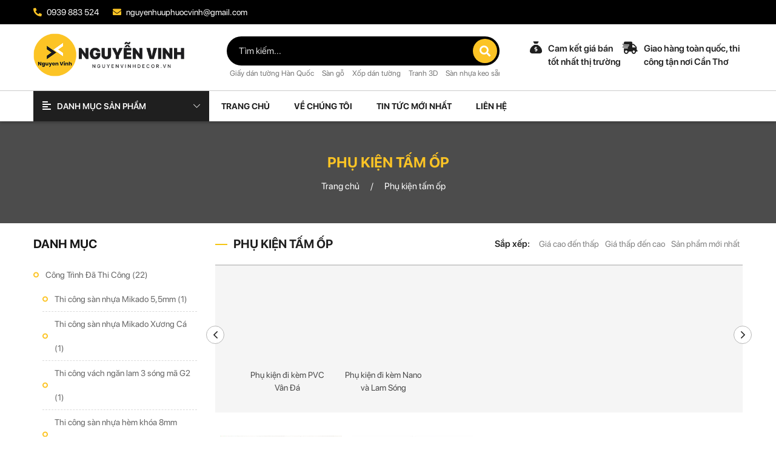

--- FILE ---
content_type: text/html; charset=UTF-8
request_url: https://nguyenvinhdecor.vn/phu-kien-tam-op-d457.html
body_size: 15421
content:
    <!doctype html>
    <html lang="vi">
    <head>
        <meta http-equiv="Content-Type" content="text/html; charset=utf-8">
        <meta name="viewport" content="width=device-width, user-scalable=no, initial-scale=1.0, minimum-scale=1.0">
        <meta http-equiv="X-UA-Compatible" content="ie=edge">
        <meta name="msapplication-TileColor" content="#f5f5f5">
        <meta name="theme-color" content="#f5f5f5">
        <meta name="apple-mobile-web-app-status-bar-style" content="black-translucent"/>
        <meta name="apple-mobile-web-app-capable" content="yes">
        <meta name="mobile-web-app-capable" content="yes">
        <meta name="HandheldFriendly" content="True">
        <meta name="MobileOptimized" content="320">
        <meta itemprop="name" content="Phụ kiện tấm ốp"/>
        <meta itemprop="description" content="Phụ kiện tấm ốp/ 0939 883 524/ 172 Đường Số 5 KDC Thới Nhựt 2, An Khánh, Ninh Kiều, Cần Thơ"/>
        <meta itemprop="url" content="https://nguyenvinhdecor.vn/phu-kien-tam-op-d457.html"/>
        <meta name="twitter:card" content="summary"/>
        <meta name="twitter:url" content="https://nguyenvinhdecor.vn/phu-kien-tam-op-d457.html"/>
        <meta name="twitter:title" content="Phụ kiện tấm ốp"/>
        <meta name="twitter:description" content="Phụ kiện tấm ốp/ 0939 883 524/ 172 Đường Số 5 KDC Thới Nhựt 2, An Khánh, Ninh Kiều, Cần Thơ"/>
        <meta name="twitter:image" content="public/upload/logo/logo-nguyenvinhdecorvn.png"/>
        <meta property="og:type" content="website"/>
        <meta property="og:url" content="https://nguyenvinhdecor.vn/phu-kien-tam-op-d457.html"/>
        <meta property="og:site_name"
              content="nguyenvinhdecor.vn"/>
                <meta property="og:title" content="Phụ kiện tấm ốp"/>
        <meta property="og:description" content="Phụ kiện tấm ốp/ 0939 883 524/ 172 Đường Số 5 KDC Thới Nhựt 2, An Khánh, Ninh Kiều, Cần Thơ"/>
                    <meta property="og:image" content="public/upload/logo/logo-nguyenvinhdecorvn.png"/>
                <link rel="shortcut icon" type="image/png" href="https://nguyenvinhdecor.vn/public/upload/logo/favicon.png"/>
        <title>Phụ kiện tấm ốp</title>
        <meta name="description" content="Phụ kiện tấm ốp/ 0939 883 524/ 172 Đường Số 5 KDC Thới Nhựt 2, An Khánh, Ninh Kiều, Cần Thơ"/>
        <noscript>
            <style>
                body
                {
                    display: none !important;
                }
            </style>
        </noscript>
        <script src="https://nguyenvinhdecor.vn/view/frontend/assets/js/jquery-3.2.1.min.js"></script>
        <link rel="stylesheet" href="https://nguyenvinhdecor.vn/view/frontend/assets/fonts/fontawesome/css/all.min.css">
        <link rel="stylesheet" href="https://nguyenvinhdecor.vn/view/frontend/assets/fonts/flaticon/flaticon.css">
        <link rel="stylesheet" href="https://nguyenvinhdecor.vn/view/frontend/assets/plugins/slick/slick.min.css">
        <link rel="stylesheet" href="https://nguyenvinhdecor.vn/view/frontend/assets/plugins/slick/slick-theme.min.css">
        <link rel="stylesheet" href="https://nguyenvinhdecor.vn/view/frontend/assets/plugins/bootstrap/bootstrap.min.css">
        <link rel="stylesheet" href="https://nguyenvinhdecor.vn/view/frontend/assets/plugins/fancybox/fancybox.min.css">
        <link rel="stylesheet" href="https://nguyenvinhdecor.vn/view/frontend/assets/plugins/animate.min.css">
        <link rel="stylesheet" href="https://nguyenvinhdecor.vn/view/frontend/assets/plugins/owlcarousel/owl.carousel.min.css">
        <link rel="stylesheet" href="https://nguyenvinhdecor.vn/view/frontend/assets/plugins/swiper/swiper.min.css">
        <link rel="stylesheet" href="https://nguyenvinhdecor.vn/view/frontend/assets/plugins/iziToast/css/iziToast.min.css">
        <!--    THEMEEEE    -->
        <link rel="stylesheet" type="text/css" href="https://nguyenvinhdecor.vn/view/frontend/theme-assets/css/bootstrap.css"/>
        <link rel="stylesheet" type="text/css" href="https://nguyenvinhdecor.vn/view/frontend/theme-assets/vendor/owl-slider.css"/>
        <link rel="stylesheet" type="text/css" href="https://nguyenvinhdecor.vn/view/frontend/theme-assets/vendor/settings.css"/>
        <link rel="stylesheet" type="text/css" href="https://nguyenvinhdecor.vn/view/frontend/theme-assets/vendor/animate.css"/>
        <link rel="stylesheet" type="text/css" href="https://nguyenvinhdecor.vn/view/frontend/theme-assets/css/style.css"/>
        <!--    END THEMEEEE    -->
        <link rel="stylesheet" href="https://nguyenvinhdecor.vn/view/frontend/assets/css/theme-style.css">
        <link rel="stylesheet" href="https://nguyenvinhdecor.vn/view/frontend/assets/css/style.css">
        <script>
            URL_ROOT = 'https://nguyenvinhdecor.vn/';
            SDT = '0939883524';
            token = 'LSYeJaO7gEcRVOw27042';
            url_icons = 'https://nguyenvinhdecor.vn/view/frontend/assets/images/icons/';
        </script>
    </head>
<body>
    <!-- Header - Navigation - Modal -->
    <header id="header" class="animated header-v3">
        <div class="overlay"></div>
        <div id="topbar">
            <div class="container">
                <div class="topbar-left">
                    <a class="facebook d-none" href="https://www.facebook.com/giaydantuongcanthonguyenvinh2" title="facebook"><i
                                class="fab fa-facebook"></i>
                    </a>
                    <a class="zalo d-none" href="0939883524" title="zalo"><i class="fas fa-comment"></i>
                    </a>
                    <a class="phone" href="tel:0939 883 524" title="Điện thoại"><i class="fas fa-phone-alt"></i>
                        0939 883 524                    </a>
                    <a class="email" href="mailto:nguyenhuuphuocvinh@gmail.com" title="email"><i
                                class="fas fa-envelope"></i>
                        nguyenhuuphuocvinh@gmail.com                    </a>
                </div>
                <!-- End topBar-left -->
                                    <div class="topbar-center d-none">
                        <a href="javascript:void(0)">
                            <i class="fas fa-shipping-fast"></i>
                            Giao hàng toàn quốc, thi công tận nơi Cần Thơ                        </a>
                    </div>
                                <div class="topbar-right d-none">
                    <a class="d-none d-md-inline" href="https://maps.google.com/place/172 Đường Số 5 KDC Thới Nhựt 2, An Khánh, Ninh Kiều, Cần Thơ" title="Vị trí"><i
                                class="zmdi zmdi-pin-drop"></i>Vị
                        trí của hàng
                    </a>
                                            <a href="#" class="login-box" data-toggle="modal"
                           data-target="#modal_dk_dn">
                            Đăng nhập /
                            Đăng ký                        </a>
                                    </div>
                <!-- End topbar-right -->
            </div>
            <!-- End container -->
        </div>
        <!-- End Top Bar -->
        <div class="header-top">
            <div class="container">
                <div class="inner-container">
                    <p class="icon-menu-mobile"><span class="icon-bar"></span></p>
                    <div class="logo">
                        <a href="/" title="Giấy Dán Tường Nguyễn Vinh | Giấy dán tường Cần Thơ"><img src="/public/upload/logo/logo-nguyenvinhdecorvn.png" alt="Giấy Dán Tường Nguyễn Vinh | Giấy dán tường Cần Thơ"></a>
                    </div>
                                            <div class="search">
                            <div class="search-form">
                                <form action="" id="quickSearch">
                                    <!-- End search Select -->
                                    <input id="search-terms" type="text" autocomplete="off"
                                           placeholder="Tìm kiếm..." value=""
                                           class="ajax_autosuggest_input ac_input">
                                    <button class="icon-search btn-addon">
                                        <i class="fas fa-search"></i>
                                    </button>
                                </form>
                                <div class="timkiem" id="ketquatim">
                                    <ul class="ketquatim">
                                    </ul>
                                </div>
                            </div>
                            <div class="recomment-tags">
                                <!--                            <span>Từ khóa gợi ý:</span>-->
                                                                    <a href="">Giấy dán tường Hàn Quốc</a>
                                                                    <a href="">Sàn gỗ</a>
                                                                    <a href="">Xốp dán tường</a>
                                                                    <a href="">Tranh 3D</a>
                                                                    <a href="/">Sàn nhựa keo sẵn</a>
                                                            </div>
                        </div>
                                        <!-- End search -->
                    <div class="menu-icon-right">
                                                    <div class="pr-title">
                                <i class="fas fa-sack-dollar"></i> Cam kết giá bán tốt nhất thị trường                            </div>
                                                    <div class="pr-title">
                                <i class="fas fa-shipping-fast"></i> Giao hàng toàn quốc, thi công tận nơi Cần Thơ                            </div>
                                            </div>
                </div>
                <!-- End inner container -->
            </div>
            <!-- End container -->
        </div>
        <!-- End header-top -->
        <nav class="menu-mobile">
            <ul class="nav">
                                        <li class="level1">
                            <a href="/">Trang chủ</a>
                                                    </li>
                                            <li class="level1">
                            <a href="/bai-viet/37/gioi-thieu">Về chúng tôi</a>
                                                    </li>
                                            <li class="level1">
                            <a href="/danh-muc-bai-viet/1/tin-tuc">Tin tức mới nhất</a>
                                                    </li>
                                            <li class="level1">
                            <a href="/lienhe">Liên hệ</a>
                                                    </li>
                                </ul>
        </nav>
        <!-- End menu  mobile -->
        <nav class="mega-menu">
            <div class="container">
                <div class="scroll-bar">
                    <div id="categoryBar"
                         class="bottombar-category ">
                        <a href="javascript:void(0)">
                            <div class="category-toggle">
                                <i class="fas fa-align-left"></i>
                                Danh mục sản phẩm                            </div>
                            <div class="category-toggleArrow">
                                <i class="fal fa-chevron-down"></i>
                            </div>
                        </a>
                                                    <ul>
                                                                    <li>
                                        <a
                                                href="https://nguyenvinhdecor.vn/cong-trinh-da-thi-cong-d539.html">
                                        <span>
                                                                                                                                        Công Trình Đã Thi Công                                                                                    </span>
                                                                                            <i class="fa fa-angle-right"></i>
                                                                                    </a>
                                                                                    <div class="categoryMega-child">
                                                <ul>
                                                                                                            <li>
                                                            <a
                                                                    href="https://nguyenvinhdecor.vn/thi-cong-san-nhua-mikado-55mm-d540.html">
                                                                                                                                    Thi công sàn nhựa Mikado 5,5mm                                                                                                                                                                                            </a>
                                                                                                                    </li>
                                                                                                            <li>
                                                            <a
                                                                    href="https://nguyenvinhdecor.vn/thi-cong-san-nhua-mikado-xuong-ca-d541.html">
                                                                                                                                    Thi công sàn nhựa Mikado Xương Cá                                                                                                                                                                                            </a>
                                                                                                                    </li>
                                                                                                            <li>
                                                            <a
                                                                    href="https://nguyenvinhdecor.vn/thi-cong-vach-ngan-lam-3-song-ma-g2-d542.html">
                                                                                                                                    Thi công vách ngăn lam 3 sóng mã G2                                                                                                                                                                                            </a>
                                                                                                                    </li>
                                                                                                            <li>
                                                            <a
                                                                    href="https://nguyenvinhdecor.vn/thi-cong-san-nhua-hem-khoa-8mm-thay-san-go-cong-nghiep-d543.html">
                                                                                                                                    Thi công sàn nhựa hèm khóa 8mm thay sàn gỗ công nghiệp                                                                                                                                                                                            </a>
                                                                                                                    </li>
                                                                                                            <li>
                                                            <a
                                                                    href="https://nguyenvinhdecor.vn/thi-cong-phong-spa-voi-giay-dan-tuong-hq-va-san-nhua-dan-keo-d544.html">
                                                                                                                                    Thi công phòng Spa với giấy dán tường HQ và sàn nhựa dán keo                                                                                                                                                                                            </a>
                                                                                                                    </li>
                                                                                                            <li>
                                                            <a
                                                                    href="https://nguyenvinhdecor.vn/thi-cong-vach-mat-tien-voi-pvc-van-da-d545.html">
                                                                                                                                    Thi công vách mặt tiền với PVC Vân Đá                                                                                                                                                                                            </a>
                                                                                                                    </li>
                                                                                                            <li>
                                                            <a
                                                                    href="https://nguyenvinhdecor.vn/thi-cong-tran-lam-3-song-nhua-nguyen-sinh-d546.html">
                                                                                                                                    Thi công trần lam 3 sóng nhựa nguyên sinh                                                                                                                                                                                            </a>
                                                                                                                    </li>
                                                                                                            <li>
                                                            <a
                                                                    href="https://nguyenvinhdecor.vn/thi-cong-giay-dan-tuong-hq-cho-khach-san-huynh-thon---phong-dien-d547.html">
                                                                                                                                    Thi công giấy dán tường HQ cho khách sạn Huỳnh Thôn - Phong Điền                                                                                                                                                                                            </a>
                                                                                                                    </li>
                                                                                                            <li>
                                                            <a
                                                                    href="https://nguyenvinhdecor.vn/thi-cong-san-nhua-hem-khoa-cho-phong-ngu-d548.html">
                                                                                                                                    Thi công sàn nhựa hèm khóa cho phòng ngủ                                                                                                                                                                                            </a>
                                                                                                                    </li>
                                                                                                            <li>
                                                            <a
                                                                    href="https://nguyenvinhdecor.vn/thi-cong-vach-diem-nhan-dau-giuong-voi-pvc-van-da-d549.html">
                                                                                                                                    Thi công vách điểm nhấn đầu giường với PVC Vân Đá                                                                                                                                                                                            </a>
                                                                                                                    </li>
                                                                                                            <li>
                                                            <a
                                                                    href="https://nguyenvinhdecor.vn/thi-cong-vach-ngan-voi-lam-song-g2-d550.html">
                                                                                                                                    Thi công vách ngăn với lam sóng G2                                                                                                                                                                                            </a>
                                                                                                                    </li>
                                                                                                            <li>
                                                            <a
                                                                    href="https://nguyenvinhdecor.vn/thi-cong-vach-diem-nhan-voi-lam-song-va-pvc-van-da-d556.html">
                                                                                                                                    thi công vách điểm nhấn với Lam sóng và pvc vân đá                                                                                                                                                                                            </a>
                                                                                                                    </li>
                                                                                                            <li>
                                                            <a
                                                                    href="https://nguyenvinhdecor.vn/thi-cong-xu-li-tuong-phong-am-voi-lam-song-va-nano-va-san-nhua-keo-san-d557.html">
                                                                                                                                    thi công xử lí tường phòng ẩm với lam sóng và nano và sàn nhựa keo sẵn                                                                                                                                                                                            </a>
                                                                                                                    </li>
                                                                                                            <li>
                                                            <a
                                                                    href="https://nguyenvinhdecor.vn/thi-cong-vach-hoi-truong-dhct-hoa-an-d558.html">
                                                                                                                                    thi công vách hội trường DHCT Hòa An                                                                                                                                                                                            </a>
                                                                                                                    </li>
                                                                                                            <li>
                                                            <a
                                                                    href="https://nguyenvinhdecor.vn/thi-cong-san-nhua-keo-san-van-xi-mang-d559.html">
                                                                                                                                    thi công sàn nhựa keo sẵn vân xi măng                                                                                                                                                                                            </a>
                                                                                                                    </li>
                                                                                                            <li>
                                                            <a
                                                                    href="https://nguyenvinhdecor.vn/thi-cong-trang-tri-nha-o-voi-lam-song-va-giay-dan-tuong-va-tranh-3d-d560.html">
                                                                                                                                    thi công trang trí nhà ở với lam sóng và giấy dán tường và tranh 3d                                                                                                                                                                                            </a>
                                                                                                                    </li>
                                                                                                            <li>
                                                            <a
                                                                    href="https://nguyenvinhdecor.vn/thi-cong-lam-song-va-pvc-van-da-d561.html">
                                                                                                                                    thi công lam sóng và pvc vân đá                                                                                                                                                                                            </a>
                                                                                                                    </li>
                                                                                                            <li>
                                                            <a
                                                                    href="https://nguyenvinhdecor.vn/thi-cong-vach-tivi-voi-lam-song-va-pvc-van-da-d562.html">
                                                                                                                                    thi công vách Tivi với Lam Sóng và PVC Vân Đá                                                                                                                                                                                            </a>
                                                                                                                    </li>
                                                                                                            <li>
                                                            <a
                                                                    href="https://nguyenvinhdecor.vn/thi-cong-giay-dan-tuong-va-tranh-3d-d563.html">
                                                                                                                                    thi công giấy dán tường và tranh 3d                                                                                                                                                                                            </a>
                                                                                                                    </li>
                                                                                                            <li>
                                                            <a
                                                                    href="https://nguyenvinhdecor.vn/thi-cong-phong-ngu-voi-lam-song-va-pvc-van-da-d564.html">
                                                                                                                                    thi công phòng ngủ với lam sóng và pvc vân đá                                                                                                                                                                                            </a>
                                                                                                                    </li>
                                                                                                    </ul>
                                            </div>
                                                                            </li>
                                                                    <li>
                                        <a
                                                href="https://nguyenvinhdecor.vn/tam-op-lam-song-d478.html">
                                        <span>
                                                                                                                                        Tấm Ốp Lam Sóng                                                                                    </span>
                                                                                            <i class="fa fa-angle-right"></i>
                                                                                    </a>
                                                                                    <div class="categoryMega-child">
                                                <ul>
                                                                                                            <li>
                                                            <a
                                                                    href="https://nguyenvinhdecor.vn/lam-ban-nguyet-d551.html">
                                                                                                                                    Lam Bán Nguyệt                                                                                                                                                                                            </a>
                                                                                                                    </li>
                                                                                                            <li>
                                                            <a
                                                                    href="https://nguyenvinhdecor.vn/lam-4-song-cao-d552.html">
                                                                                                                                    Lam 4 Sóng Cao                                                                                                                                                                                            </a>
                                                                                                                    </li>
                                                                                                            <li>
                                                            <a
                                                                    href="https://nguyenvinhdecor.vn/lam-4-song-thap-d553.html">
                                                                                                                                    Lam 4 Sóng Thấp                                                                                                                                                                                            </a>
                                                                                                                    </li>
                                                                                                            <li>
                                                            <a
                                                                    href="https://nguyenvinhdecor.vn/lam-3-song-d554.html">
                                                                                                                                    Lam 3 Sóng                                                                                                                                                                                            </a>
                                                                                                                    </li>
                                                                                                    </ul>
                                            </div>
                                                                            </li>
                                                                    <li>
                                        <a
                                                href="https://nguyenvinhdecor.vn/tam-op-nano-d532.html">
                                        <span>
                                                                                                                                        Tấm Ốp Nano                                                                                    </span>
                                                                                            <i class="fa fa-angle-right"></i>
                                                                                    </a>
                                                                                    <div class="categoryMega-child">
                                                <ul>
                                                                                                            <li>
                                                            <a
                                                                    href="https://nguyenvinhdecor.vn/tam-op-nano-cao-cap-vna-d533.html">
                                                                                                                                    Tấm Ốp Nano Cao Cấp VNA                                                                                                                                                                                            </a>
                                                                                                                    </li>
                                                                                                            <li>
                                                            <a
                                                                    href="https://nguyenvinhdecor.vn/tam-op-nano-hna-d534.html">
                                                                                                                                    Tấm Ốp Nano HNA                                                                                                                                                                                            </a>
                                                                                                                    </li>
                                                                                                            <li>
                                                            <a
                                                                    href="https://nguyenvinhdecor.vn/tam-op-nano-gna-d535.html">
                                                                                                                                    Tấm Ốp Nano GNA                                                                                                                                                                                            </a>
                                                                                                                    </li>
                                                                                                    </ul>
                                            </div>
                                                                            </li>
                                                                    <li>
                                        <a
                                                href="https://nguyenvinhdecor.vn/tam-op-pvc-van-da-d466.html">
                                        <span>
                                                                                                                                        Tấm Ốp PVC Vân Đá                                                                                    </span>
                                                                                    </a>
                                                                            </li>
                                                                    <li>
                                        <a
                                                href="https://nguyenvinhdecor.vn/phu-kien-tam-op-d457.html">
                                        <span>
                                                                                                                                        Phụ kiện tấm ốp                                                                                    </span>
                                                                                            <i class="fa fa-angle-right"></i>
                                                                                    </a>
                                                                                    <div class="categoryMega-child">
                                                <ul>
                                                                                                            <li>
                                                            <a
                                                                    href="https://nguyenvinhdecor.vn/phu-kien-di-kem-pvc-van-da-d530.html">
                                                                                                                                    Phụ kiện đi kèm PVC Vân Đá                                                                                                                                                                                            </a>
                                                                                                                    </li>
                                                                                                            <li>
                                                            <a
                                                                    href="https://nguyenvinhdecor.vn/phu-kien-di-kem-nano-va-lam-song-d531.html">
                                                                                                                                    Phụ kiện đi kèm Nano và Lam Sóng                                                                                                                                                                                            </a>
                                                                                                                    </li>
                                                                                                    </ul>
                                            </div>
                                                                            </li>
                                                                    <li>
                                        <a
                                                href="https://nguyenvinhdecor.vn/san-nhua-mikado-d474.html">
                                        <span>
                                                                                                                                        Sàn Nhựa MIKADO                                                                                    </span>
                                                                                            <i class="fa fa-angle-right"></i>
                                                                                    </a>
                                                                                    <div class="categoryMega-child">
                                                <ul>
                                                                                                            <li>
                                                            <a
                                                                    href="https://nguyenvinhdecor.vn/san-nhua-mikado-xuong-ca-d475.html">
                                                                                                                                    Sàn Nhựa MIKADO Xương Cá                                                                                                                                                                                            </a>
                                                                                                                    </li>
                                                                                                            <li>
                                                            <a
                                                                    href="https://nguyenvinhdecor.vn/san-nhua-mikado-4mm-d476.html">
                                                                                                                                    Sàn Nhựa MIKADO 4mm                                                                                                                                                                                            </a>
                                                                                                                    </li>
                                                                                                            <li>
                                                            <a
                                                                    href="https://nguyenvinhdecor.vn/san-nhua-mikado-55mm-4mm-15mm-ixpe-d482.html">
                                                                                                                                    Sàn Nhựa MIKADO 5,5mm (4mm + 1,5mm IXPE)                                                                                                                                                                                            </a>
                                                                                                                    </li>
                                                                                                            <li>
                                                            <a
                                                                    href="https://nguyenvinhdecor.vn/san-nhua-mikado-8mm-65mm-15mm-ixpe-d483.html">
                                                                                                                                    Sàn Nhựa MIKADO 8mm (6,5mm + 1,5mm IXPE)                                                                                                                                                                                            </a>
                                                                                                                    </li>
                                                                                                    </ul>
                                            </div>
                                                                            </li>
                                                                    <li>
                                        <a
                                                href="https://nguyenvinhdecor.vn/giay-dan-tuong-hq-d484.html">
                                        <span>
                                                                                                                                        Giấy Dán Tường HQ                                                                                    </span>
                                                                                            <i class="fa fa-angle-right"></i>
                                                                                    </a>
                                                                                    <div class="categoryMega-child">
                                                <ul>
                                                                                                            <li>
                                                            <a
                                                                    href="https://nguyenvinhdecor.vn/catalogue-albany-d485.html">
                                                                                                                                    Catalogue Albany                                                                                                                                                                                            </a>
                                                                                                                    </li>
                                                                                                            <li>
                                                            <a
                                                                    href="https://nguyenvinhdecor.vn/catalogue-xavia-d486.html">
                                                                                                                                    Catalogue Xavia                                                                                                                                                                                            </a>
                                                                                                                    </li>
                                                                                                            <li>
                                                            <a
                                                                    href="https://nguyenvinhdecor.vn/catalogue-vconcept-d487.html">
                                                                                                                                    Catalogue Vconcept                                                                                                                                                                                            </a>
                                                                                                                    </li>
                                                                                                            <li>
                                                            <a
                                                                    href="https://nguyenvinhdecor.vn/catalogue-galaxy-d488.html">
                                                                                                                                    Catalogue Galaxy                                                                                                                                                                                            </a>
                                                                                                                    </li>
                                                                                                            <li>
                                                            <a
                                                                    href="https://nguyenvinhdecor.vn/catalogue-hot-style-d555.html">
                                                                                                                                    Catalogue Hot Style                                                                                                                                                                                            </a>
                                                                                                                    </li>
                                                                                                    </ul>
                                            </div>
                                                                            </li>
                                                                    <li>
                                        <a
                                                href="https://nguyenvinhdecor.vn/san-nhua-2mm-keo-san-d468.html">
                                        <span>
                                                                                                                                        Sàn Nhựa 2mm Keo Sẵn                                                                                    </span>
                                                                                    </a>
                                                                            </li>
                                                                    <li>
                                        <a
                                                href="https://nguyenvinhdecor.vn/tranh-lua-3d-d489.html">
                                        <span>
                                                                                                                                        Tranh Lụa 3D                                                                                    </span>
                                                                                            <i class="fa fa-angle-right"></i>
                                                                                    </a>
                                                                                    <div class="categoryMega-child">
                                                <ul>
                                                                                                            <li>
                                                            <a
                                                                    href="https://nguyenvinhdecor.vn/sen---ca-d490.html">
                                                                                                                                    Sen - Cá                                                                                                                                                                                            </a>
                                                                                                                    </li>
                                                                                                            <li>
                                                            <a
                                                                    href="https://nguyenvinhdecor.vn/trang-guong---khoi-d491.html">
                                                                                                                                    Tráng gương - Khói                                                                                                                                                                                            </a>
                                                                                                                    </li>
                                                                                                            <li>
                                                            <a
                                                                    href="https://nguyenvinhdecor.vn/son-thuy-d492.html">
                                                                                                                                    Sơn Thủy                                                                                                                                                                                            </a>
                                                                                                                    </li>
                                                                                                            <li>
                                                            <a
                                                                    href="https://nguyenvinhdecor.vn/thuy-mac-d493.html">
                                                                                                                                    Thủy Mặc                                                                                                                                                                                            </a>
                                                                                                                    </li>
                                                                                                            <li>
                                                            <a
                                                                    href="https://nguyenvinhdecor.vn/hinh-khoi---truu-tuong-d494.html">
                                                                                                                                    Hình Khối - Trừu Tượng                                                                                                                                                                                            </a>
                                                                                                                    </li>
                                                                                                            <li>
                                                            <a
                                                                    href="https://nguyenvinhdecor.vn/hoa-nho---nhe-nhang-d495.html">
                                                                                                                                    Hoa nhỏ - Nhẹ Nhàng                                                                                                                                                                                            </a>
                                                                                                                    </li>
                                                                                                            <li>
                                                            <a
                                                                    href="https://nguyenvinhdecor.vn/indochine-d496.html">
                                                                                                                                    indochine                                                                                                                                                                                            </a>
                                                                                                                    </li>
                                                                                                            <li>
                                                            <a
                                                                    href="https://nguyenvinhdecor.vn/vintage-d497.html">
                                                                                                                                    Vintage                                                                                                                                                                                            </a>
                                                                                                                    </li>
                                                                                                            <li>
                                                            <a
                                                                    href="https://nguyenvinhdecor.vn/gia-da-d498.html">
                                                                                                                                    Giả Da                                                                                                                                                                                            </a>
                                                                                                                    </li>
                                                                                                            <li>
                                                            <a
                                                                    href="https://nguyenvinhdecor.vn/thach-cao---gach---da---go-d499.html">
                                                                                                                                    Thạch Cao - Gạch - Đá - Gỗ                                                                                                                                                                                            </a>
                                                                                                                    </li>
                                                                                                            <li>
                                                            <a
                                                                    href="https://nguyenvinhdecor.vn/kho-doc-d500.html">
                                                                                                                                    Khổ Dọc                                                                                                                                                                                            </a>
                                                                                                                    </li>
                                                                                                            <li>
                                                            <a
                                                                    href="https://nguyenvinhdecor.vn/gia-ngoc-d501.html">
                                                                                                                                    Giả Ngọc                                                                                                                                                                                            </a>
                                                                                                                    </li>
                                                                                                            <li>
                                                            <a
                                                                    href="https://nguyenvinhdecor.vn/gia-da-cam-thach-d502.html">
                                                                                                                                    Giả Đá Cẩm Thạch                                                                                                                                                                                            </a>
                                                                                                                    </li>
                                                                                                            <li>
                                                            <a
                                                                    href="https://nguyenvinhdecor.vn/thuan-buom-xuoi-gio-d503.html">
                                                                                                                                    Thuận Buồm Xuôi Gió                                                                                                                                                                                            </a>
                                                                                                                    </li>
                                                                                                            <li>
                                                            <a
                                                                    href="https://nguyenvinhdecor.vn/phu-quy---cay-tien-d504.html">
                                                                                                                                    Phú Quý - Cây Tiền                                                                                                                                                                                            </a>
                                                                                                                    </li>
                                                                                                            <li>
                                                            <a
                                                                    href="https://nguyenvinhdecor.vn/tran---san-d505.html">
                                                                                                                                    Trần - Sàn                                                                                                                                                                                            </a>
                                                                                                                    </li>
                                                                                                            <li>
                                                            <a
                                                                    href="https://nguyenvinhdecor.vn/ton-giao-d506.html">
                                                                                                                                    Tôn Giáo                                                                                                                                                                                            </a>
                                                                                                                    </li>
                                                                                                            <li>
                                                            <a
                                                                    href="https://nguyenvinhdecor.vn/cong-hac-d507.html">
                                                                                                                                    Công Hạc                                                                                                                                                                                            </a>
                                                                                                                    </li>
                                                                                                            <li>
                                                            <a
                                                                    href="https://nguyenvinhdecor.vn/ma-dao-thanh-cong-d508.html">
                                                                                                                                    Mã Đáo Thành Công                                                                                                                                                                                            </a>
                                                                                                                    </li>
                                                                                                            <li>
                                                            <a
                                                                    href="https://nguyenvinhdecor.vn/bien-d509.html">
                                                                                                                                    Biển                                                                                                                                                                                            </a>
                                                                                                                    </li>
                                                                                                            <li>
                                                            <a
                                                                    href="https://nguyenvinhdecor.vn/thanh-pho-d510.html">
                                                                                                                                    Thành Phố                                                                                                                                                                                            </a>
                                                                                                                    </li>
                                                                                                            <li>
                                                            <a
                                                                    href="https://nguyenvinhdecor.vn/phong-canh-d511.html">
                                                                                                                                    Phong Cảnh                                                                                                                                                                                            </a>
                                                                                                                    </li>
                                                                                                            <li>
                                                            <a
                                                                    href="https://nguyenvinhdecor.vn/cua-so-d512.html">
                                                                                                                                    Cửa Sổ                                                                                                                                                                                            </a>
                                                                                                                    </li>
                                                                                                            <li>
                                                            <a
                                                                    href="https://nguyenvinhdecor.vn/binh-hoa-d513.html">
                                                                                                                                    Bình Hoa                                                                                                                                                                                            </a>
                                                                                                                    </li>
                                                                                                            <li>
                                                            <a
                                                                    href="https://nguyenvinhdecor.vn/hoat-hinh-d514.html">
                                                                                                                                    Hoạt Hình                                                                                                                                                                                            </a>
                                                                                                                    </li>
                                                                                                            <li>
                                                            <a
                                                                    href="https://nguyenvinhdecor.vn/am-thuc-d515.html">
                                                                                                                                    Ẩm Thực                                                                                                                                                                                            </a>
                                                                                                                    </li>
                                                                                                            <li>
                                                            <a
                                                                    href="https://nguyenvinhdecor.vn/nghe-thuat-d516.html">
                                                                                                                                    Nghệ Thuật                                                                                                                                                                                            </a>
                                                                                                                    </li>
                                                                                                            <li>
                                                            <a
                                                                    href="https://nguyenvinhdecor.vn/the-thao-d517.html">
                                                                                                                                    Thể Thao                                                                                                                                                                                            </a>
                                                                                                                    </li>
                                                                                                            <li>
                                                            <a
                                                                    href="https://nguyenvinhdecor.vn/giai-tri-d518.html">
                                                                                                                                    Giải Trí                                                                                                                                                                                            </a>
                                                                                                                    </li>
                                                                                                            <li>
                                                            <a
                                                                    href="https://nguyenvinhdecor.vn/hien-dai-d520.html">
                                                                                                                                    Hiện Đại                                                                                                                                                                                            </a>
                                                                                                                    </li>
                                                                                                            <li>
                                                            <a
                                                                    href="https://nguyenvinhdecor.vn/co-xua-d519.html">
                                                                                                                                    Cổ Xưa                                                                                                                                                                                            </a>
                                                                                                                    </li>
                                                                                                    </ul>
                                            </div>
                                                                            </li>
                                                                    <li>
                                        <a
                                                href="https://nguyenvinhdecor.vn/xop-dan-tuong-3d-d521.html">
                                        <span>
                                                                                                                                        Xốp Dán Tường 3D                                                                                    </span>
                                                                                            <i class="fa fa-angle-right"></i>
                                                                                    </a>
                                                                                    <div class="categoryMega-child">
                                                <ul>
                                                                                                            <li>
                                                            <a
                                                                    href="https://nguyenvinhdecor.vn/gach-the-d522.html">
                                                                                                                                    Gạch Thẻ                                                                                                                                                                                            </a>
                                                                                                                    </li>
                                                                                                            <li>
                                                            <a
                                                                    href="https://nguyenvinhdecor.vn/gia-go-d523.html">
                                                                                                                                    Giả Gỗ                                                                                                                                                                                            </a>
                                                                                                                    </li>
                                                                                                            <li>
                                                            <a
                                                                    href="https://nguyenvinhdecor.vn/hoa-van-d524.html">
                                                                                                                                    Hoa Văn                                                                                                                                                                                            </a>
                                                                                                                    </li>
                                                                                                            <li>
                                                            <a
                                                                    href="https://nguyenvinhdecor.vn/tre-em-d525.html">
                                                                                                                                    Trẻ Em                                                                                                                                                                                            </a>
                                                                                                                    </li>
                                                                                                            <li>
                                                            <a
                                                                    href="https://nguyenvinhdecor.vn/gia-gach-d526.html">
                                                                                                                                    Giả Gạch                                                                                                                                                                                            </a>
                                                                                                                    </li>
                                                                                                    </ul>
                                            </div>
                                                                            </li>
                                                                    <li>
                                        <a
                                                href="https://nguyenvinhdecor.vn/decal-dan-tuong-d428.html">
                                        <span>
                                                                                                                                        Decal dán tường                                                                                    </span>
                                                                                    </a>
                                                                            </li>
                                                                    <li>
                                        <a
                                                href="https://nguyenvinhdecor.vn/simili-trai-san-d527.html">
                                        <span>
                                                                                                                                        Simili Trải Sàn                                                                                    </span>
                                                                                            <i class="fa fa-angle-right"></i>
                                                                                    </a>
                                                                                    <div class="categoryMega-child">
                                                <ul>
                                                                                                            <li>
                                                            <a
                                                                    href="https://nguyenvinhdecor.vn/van-go-d528.html">
                                                                                                                                    Vân Gỗ                                                                                                                                                                                            </a>
                                                                                                                    </li>
                                                                                                            <li>
                                                            <a
                                                                    href="https://nguyenvinhdecor.vn/van-co-dien-d529.html">
                                                                                                                                    Vân Cổ Điển                                                                                                                                                                                            </a>
                                                                                                                    </li>
                                                                                                    </ul>
                                            </div>
                                                                            </li>
                                                                    <li>
                                        <a
                                                href="https://nguyenvinhdecor.vn/vat-lieu-ngoai-troi-d536.html">
                                        <span>
                                                                                                                                        Vật Liệu Ngoài Trời                                                                                    </span>
                                                                                    </a>
                                                                            </li>
                                                            </ul>
                                            </div>
                    <!-- Brand and toggle get grouped for better mobile display -->
                                            <ul class="nav navbar-nav" id="navbar">
                                                                <li class="level1">
                                        <a href="/">Trang chủ</a>
                                                                            </li>
                                                                    <li class="level1">
                                        <a href="/bai-viet/37/gioi-thieu">Về chúng tôi</a>
                                                                            </li>
                                                                    <li class="level1">
                                        <a href="/danh-muc-bai-viet/1/tin-tuc">Tin tức mới nhất</a>
                                                                            </li>
                                                                    <li class="level1">
                                        <a href="/lienhe">Liên hệ</a>
                                                                            </li>
                                                        </ul>
                                    </div>
            </div>
            <!-- End container -->
        </nav>
        <!-- End mega menu -->
    </header><!-- /header -->
    <div class="modal fade" tabindex="-1" id="modal_dk_dn" role="dialog" style="padding-right: 0 !important;">
        <div class="modal-dialog" role="document">
            <div class="modal-content">
                <div class="modal-header">
                    <button type="button" class="close" data-dismiss="modal" aria-label="Close">x</button>
                    <ul class="nav nav-tabs" id="myTab" role="tablist">
                        <li class="nav-item">
                            <a class="nav-link active" id="home-tab" data-toggle="tab" href="#home" role="tab"
                               aria-controls="home" aria-selected="true">Đăng nhập</a>
                        </li>
                        <li class="nav-item">
                            <a class="nav-link" id="profile-tab" data-toggle="tab" href="#menu1" role="tab"
                               aria-controls="profile" aria-selected="false">Đăng ký</a>
                        </li>
                        <li class="nav-item d-none">
                            <a class="nav-link" id="quenmk-tab" data-toggle="tab" href="#quenmatkhau" role="tab"
                               aria-controls="quenmk" aria-selected="false">Quên mật khẩu
                            </a>
                        </li>
                    </ul>
                </div>
                <div class="modal-body">
                    <div class="tab-content">
                        <div id="home" class="cart-list tab-pane fade active">
                            <form id="frmdangnhap" method="POST" action="dangnhapungvien.php" novalidate="novalidate"
                                  class="form-horizontal">
                                <br>
                                <div class="form-group">
                                    <label for="email"> Email:</label>
                                    <input name="email" type="email" class="form-control"
                                           placeholder="Email">
                                </div>
                                <div class="form-group">
                                    <label for="email"> Mật khẩu:</label>
                                    <input minlength="3" name="pass" type="password" class="form-control"
                                           placeholder="Mật khẩu">
                                </div>
                                <div>
                                    <div class="text-center" style="margin-top: 15px">
                                        <button class="btn btn-primary link-button" type="submit"
                                                id="btndangnhapungvien">
                                            Đăng nhập                                        </button>
                                    </div>
                                </div>
                            </form>
                            <div class="row d-none">
                                <div class="col-md-6 text-center">
                                    <div class="btn-group">
                                        <a class="btn btn-danger disabled" style="height: 40px;
                                                               opacity: 0.8;color: #fff"><i class="fa fa-google-plus"
                                                                                            style="width:16px; height:20px"></i>
                                        </a>
                                        <a class="btn btn-danger logingoogle" href="#"
                                           style="width:14em;height: 40px;"> Đăng nhập                                            Google
                                        </a>
                                    </div>
                                </div>
                                <div class="col-md-6 text-center">
                                    <div class="btn-group">
                                        <a class="btn btn-primary disabled" style="height: 40px;
                                                               opacity: 0.8;color: #fff"><i class="fa fa-facebook"
                                                                                            style="width:16px; height:20px"></i>
                                        </a>
                                        <a class="btn btn-primary loginfacebook"
                                           href="https://www.facebook.com/dialog/oauth?client_id=giaydantuongcanthonguyenvinh2&redirect_uri=https://nguyenvinhdecor.vn//login/facebook"
                                           style="width:14em;height: 40px;"> Đăng nhập                                            Facebook
                                        </a>
                                    </div>
                                </div>
                            </div>
                        </div>
                        <div id="menu1" class="tab-pane fade">
                            <br>
                            <form method="post" class="form-horizontal" id="frmdangky">
                                <div class="form-group">
                                    <label class="control-label">Email đăng nhập(<span
                                                style="color: red; font-weight: bold">*</span>): </label>
                                    <input oninvalid="this.setCustomValidity('Please enter email')"
                                           oninput="setCustomValidity('')" name="email" type="email" required=""
                                           placeholder="Email đăng nhập"
                                           class="form-control tendangnhap">
                                </div>
                                <div class="form-group ">
                                    <label class="control-label">Họ tên (<span
                                                style="color: red; font-weight: bold">*</span>):</label>
                                    <input oninvalid="this.setCustomValidity('Please enter fullname')"
                                           oninput="setCustomValidity('')" name="tentaikhoan" id="tentaikhoan"
                                           type="text" required="" class="form-control"
                                           placeholder="Họ tên">
                                </div>
                                <div class="form-group">
                                    <label class="control-label">Mật khẩu (<span
                                                style="color: red; font-weight: bold">*</span>):</label>
                                    <input oninvalid="this.setCustomValidity('Please enter password')"
                                           oninput="setCustomValidity('')" required="" name="matkhau" id="matkhau"
                                           type="password" class="form-control"
                                           placeholder="Mật khẩu">
                                </div>
                                <div class="form-group">
                                    <label class="control-label">Nhập lại mật khẩu (<span
                                                style="color: red; font-weight: bold">*</span>):</label>
                                    <input oninvalid="this.setCustomValidity('Please enter password')"
                                           oninput="setCustomValidity('')" required="" name="confirmmatkhau"
                                           id="confirmmatkhau" type="password" class="form-control"
                                           placeholder="Nhập lại mật khẩu">
                                </div>
                                <div class="form-group">
                                    <label class="control-label">Điện thoại (<span
                                                style="color: red; font-weight: bold">*</span>):</label>
                                    <input oninvalid="this.setCustomValidity('Please enter number phone')"
                                           oninput="setCustomValidity('')" name="sdt" type="text" required=""
                                           placeholder="Điện thoại" class="form-control">
                                </div>
                                <div class="form-group ">
                                    <label class="control-label">Địa chỉ</label>
                                    <input name="diachi" type="text" placeholder="Địa chỉ"
                                           class="form-control">
                                </div>
                                <div align="center" id="ketquadangky">
                                    <button class="btn btn-success link-button" type="submit" id="btndangky">
                                        Đăng ký                                    </button>
                                    <br>
                                    <div class="alert alert-danger thongbaodangky"></div>
                                </div>
                            </form>
                        </div>
                        <div id="quenmatkhau" class="tab-pane fade none">
                            <br>
                            <form method="post" class="form-horizontal" id="quenmatkhau">
                                <div class="form-group ">
                                    <label class="col-sm-6 control-label">Email (<span
                                                style="color: red; font-weight: bold">*</span>):</label>
                                    <input oninvalid="this.setCustomValidity('Please Email')"
                                           oninput="setCustomValidity('')" name="email" id="timlaiemail" type="text"
                                           required="" class="form-control" placeholder="Email">
                                </div>
                                <div align="center" id="btnquenmk">
                                    <button class="btn btn-success" type="submit" id="btnquen">
                                        <i class="fa fa-user-plus"></i> Gửi
                                    </button>
                                    <br>
                                </div>
                            </form>
                        </div>
                    </div>
                </div>
            </div>
        </div>
    </div>
    <div class="breadcrumb" style="background-image: url('/public/upload/banner/ezgif_com-gif-maker.jpg')">
    <div class="container">
        <div class="breadcrumb-title">
            Phụ kiện tấm ốp                                </div>
        <ul>
            <li>
                <a href="https://nguyenvinhdecor.vn/">
                    <span>
                        Trang chủ
                    </span>
                </a>
            </li>
                            <li class="">
                                            <a                                 href="https://nguyenvinhdecor.vn/danh-muc/457/phu-kien-tam-op"
                             >
                            <span>
                                Phụ kiện tấm ốp                            </span>
                        </a>
                                        </li>
                        </ul>
    </div>
    <!-- End container -->
</div><div class="category-inner mb-5 mt-4">
            <div class="container">
            <div class="row">
                                    <div id="secondary" class="widget-area col-xs-12 col-md-3">
                        <div class="sidebar__box">
            <div class="filter filter-cate">
            <h1 class="widget-blog-title">Danh mục</h1>
            <ul class="wiget-content wiget-parent v2">
                                    <li class="has-child ">
                        <a href="https://nguyenvinhdecor.vn/danh-muc/539/cong-trinh-da-thi-cong">
                            Công Trình Đã Thi Công <span
                                    class="number">(22)</span></a>
                                                    <ul class="wiget-content widget-child v2">
                                                                    <li class="">
                                        <a href="https://nguyenvinhdecor.vn/danh-muc/540/thi-cong-san-nhua-mikado-55mm">
                                            Thi công sàn nhựa Mikado 5,5mm <span
                                                    class="number">(1)</span>
                                        </a>
                                    </li>
                                                                    <li class="">
                                        <a href="https://nguyenvinhdecor.vn/danh-muc/541/thi-cong-san-nhua-mikado-xuong-ca">
                                            Thi công sàn nhựa Mikado Xương Cá <span
                                                    class="number">(1)</span>
                                        </a>
                                    </li>
                                                                    <li class="">
                                        <a href="https://nguyenvinhdecor.vn/danh-muc/542/thi-cong-vach-ngan-lam-3-song-ma-g2">
                                            Thi công vách ngăn lam 3 sóng mã G2 <span
                                                    class="number">(1)</span>
                                        </a>
                                    </li>
                                                                    <li class="">
                                        <a href="https://nguyenvinhdecor.vn/danh-muc/543/thi-cong-san-nhua-hem-khoa-8mm-thay-san-go-cong-nghiep">
                                            Thi công sàn nhựa hèm khóa 8mm thay sàn gỗ công nghiệp <span
                                                    class="number">(1)</span>
                                        </a>
                                    </li>
                                                                    <li class="">
                                        <a href="https://nguyenvinhdecor.vn/danh-muc/544/thi-cong-phong-spa-voi-giay-dan-tuong-hq-va-san-nhua-dan-keo">
                                            Thi công phòng Spa với giấy dán tường HQ và sàn nhựa dán keo <span
                                                    class="number">(1)</span>
                                        </a>
                                    </li>
                                                                    <li class="">
                                        <a href="https://nguyenvinhdecor.vn/danh-muc/545/thi-cong-vach-mat-tien-voi-pvc-van-da">
                                            Thi công vách mặt tiền với PVC Vân Đá <span
                                                    class="number">(1)</span>
                                        </a>
                                    </li>
                                                                    <li class="">
                                        <a href="https://nguyenvinhdecor.vn/danh-muc/546/thi-cong-tran-lam-3-song-nhua-nguyen-sinh">
                                            Thi công trần lam 3 sóng nhựa nguyên sinh <span
                                                    class="number">(1)</span>
                                        </a>
                                    </li>
                                                                    <li class="">
                                        <a href="https://nguyenvinhdecor.vn/danh-muc/547/thi-cong-giay-dan-tuong-hq-cho-khach-san-huynh-thon---phong-dien">
                                            Thi công giấy dán tường HQ cho khách sạn Huỳnh Thôn - Phong Điền <span
                                                    class="number">(1)</span>
                                        </a>
                                    </li>
                                                                    <li class="">
                                        <a href="https://nguyenvinhdecor.vn/danh-muc/548/thi-cong-san-nhua-hem-khoa-cho-phong-ngu">
                                            Thi công sàn nhựa hèm khóa cho phòng ngủ <span
                                                    class="number">(1)</span>
                                        </a>
                                    </li>
                                                                    <li class="">
                                        <a href="https://nguyenvinhdecor.vn/danh-muc/549/thi-cong-vach-diem-nhan-dau-giuong-voi-pvc-van-da">
                                            Thi công vách điểm nhấn đầu giường với PVC Vân Đá <span
                                                    class="number">(1)</span>
                                        </a>
                                    </li>
                                                                    <li class="">
                                        <a href="https://nguyenvinhdecor.vn/danh-muc/550/thi-cong-vach-ngan-voi-lam-song-g2">
                                            Thi công vách ngăn với lam sóng G2 <span
                                                    class="number">(1)</span>
                                        </a>
                                    </li>
                                                                    <li class="">
                                        <a href="https://nguyenvinhdecor.vn/danh-muc/556/thi-cong-vach-diem-nhan-voi-lam-song-va-pvc-van-da">
                                            thi công vách điểm nhấn với Lam sóng và pvc vân đá <span
                                                    class="number">(1)</span>
                                        </a>
                                    </li>
                                                                    <li class="">
                                        <a href="https://nguyenvinhdecor.vn/danh-muc/557/thi-cong-xu-li-tuong-phong-am-voi-lam-song-va-nano-va-san-nhua-keo-san">
                                            thi công xử lí tường phòng ẩm với lam sóng và nano và sàn nhựa keo sẵn <span
                                                    class="number">(2)</span>
                                        </a>
                                    </li>
                                                                    <li class="">
                                        <a href="https://nguyenvinhdecor.vn/danh-muc/558/thi-cong-vach-hoi-truong-dhct-hoa-an">
                                            thi công vách hội trường DHCT Hòa An <span
                                                    class="number">(1)</span>
                                        </a>
                                    </li>
                                                                    <li class="">
                                        <a href="https://nguyenvinhdecor.vn/danh-muc/559/thi-cong-san-nhua-keo-san-van-xi-mang">
                                            thi công sàn nhựa keo sẵn vân xi măng <span
                                                    class="number">(1)</span>
                                        </a>
                                    </li>
                                                                    <li class="">
                                        <a href="https://nguyenvinhdecor.vn/danh-muc/560/thi-cong-trang-tri-nha-o-voi-lam-song-va-giay-dan-tuong-va-tranh-3d">
                                            thi công trang trí nhà ở với lam sóng và giấy dán tường và tranh 3d <span
                                                    class="number">(1)</span>
                                        </a>
                                    </li>
                                                                    <li class="">
                                        <a href="https://nguyenvinhdecor.vn/danh-muc/561/thi-cong-lam-song-va-pvc-van-da">
                                            thi công lam sóng và pvc vân đá <span
                                                    class="number">(1)</span>
                                        </a>
                                    </li>
                                                                    <li class="">
                                        <a href="https://nguyenvinhdecor.vn/danh-muc/562/thi-cong-vach-tivi-voi-lam-song-va-pvc-van-da">
                                            thi công vách Tivi với Lam Sóng và PVC Vân Đá <span
                                                    class="number">(1)</span>
                                        </a>
                                    </li>
                                                                    <li class="">
                                        <a href="https://nguyenvinhdecor.vn/danh-muc/563/thi-cong-giay-dan-tuong-va-tranh-3d">
                                            thi công giấy dán tường và tranh 3d <span
                                                    class="number">(1)</span>
                                        </a>
                                    </li>
                                                                    <li class="">
                                        <a href="https://nguyenvinhdecor.vn/danh-muc/564/thi-cong-phong-ngu-voi-lam-song-va-pvc-van-da">
                                            thi công phòng ngủ với lam sóng và pvc vân đá <span
                                                    class="number">(1)</span>
                                        </a>
                                    </li>
                                                            </ul>
                                            </li>
                                    <li class="has-child ">
                        <a href="https://nguyenvinhdecor.vn/danh-muc/478/tam-op-lam-song">
                            Tấm Ốp Lam Sóng <span
                                    class="number">(4)</span></a>
                                                    <ul class="wiget-content widget-child v2">
                                                                    <li class="">
                                        <a href="https://nguyenvinhdecor.vn/danh-muc/551/lam-ban-nguyet">
                                            Lam Bán Nguyệt <span
                                                    class="number">(1)</span>
                                        </a>
                                    </li>
                                                                    <li class="">
                                        <a href="https://nguyenvinhdecor.vn/danh-muc/552/lam-4-song-cao">
                                            Lam 4 Sóng Cao <span
                                                    class="number">(1)</span>
                                        </a>
                                    </li>
                                                                    <li class="">
                                        <a href="https://nguyenvinhdecor.vn/danh-muc/553/lam-4-song-thap">
                                            Lam 4 Sóng Thấp <span
                                                    class="number">(1)</span>
                                        </a>
                                    </li>
                                                                    <li class="">
                                        <a href="https://nguyenvinhdecor.vn/danh-muc/554/lam-3-song">
                                            Lam 3 Sóng <span
                                                    class="number">(1)</span>
                                        </a>
                                    </li>
                                                            </ul>
                                            </li>
                                    <li class="has-child ">
                        <a href="https://nguyenvinhdecor.vn/danh-muc/532/tam-op-nano">
                            Tấm Ốp Nano <span
                                    class="number">(3)</span></a>
                                                    <ul class="wiget-content widget-child v2">
                                                                    <li class="">
                                        <a href="https://nguyenvinhdecor.vn/danh-muc/533/tam-op-nano-cao-cap-vna">
                                            Tấm Ốp Nano Cao Cấp VNA <span
                                                    class="number">(1)</span>
                                        </a>
                                    </li>
                                                                    <li class="">
                                        <a href="https://nguyenvinhdecor.vn/danh-muc/534/tam-op-nano-hna">
                                            Tấm Ốp Nano HNA <span
                                                    class="number">(1)</span>
                                        </a>
                                    </li>
                                                                    <li class="">
                                        <a href="https://nguyenvinhdecor.vn/danh-muc/535/tam-op-nano-gna">
                                            Tấm Ốp Nano GNA <span
                                                    class="number">(1)</span>
                                        </a>
                                    </li>
                                                            </ul>
                                            </li>
                                    <li class=" ">
                        <a href="https://nguyenvinhdecor.vn/danh-muc/466/tam-op-pvc-van-da">
                            Tấm Ốp PVC Vân Đá <span
                                    class="number">(24)</span></a>
                                            </li>
                                    <li class="has-child active">
                        <a href="https://nguyenvinhdecor.vn/danh-muc/457/phu-kien-tam-op">
                            Phụ kiện tấm ốp <span
                                    class="number">(2)</span></a>
                                                    <ul class="wiget-content widget-child v2">
                                                                    <li class="">
                                        <a href="https://nguyenvinhdecor.vn/danh-muc/530/phu-kien-di-kem-pvc-van-da">
                                            Phụ kiện đi kèm PVC Vân Đá <span
                                                    class="number">(1)</span>
                                        </a>
                                    </li>
                                                                    <li class="">
                                        <a href="https://nguyenvinhdecor.vn/danh-muc/531/phu-kien-di-kem-nano-va-lam-song">
                                            Phụ kiện đi kèm Nano và Lam Sóng <span
                                                    class="number">(1)</span>
                                        </a>
                                    </li>
                                                            </ul>
                                            </li>
                                    <li class="has-child ">
                        <a href="https://nguyenvinhdecor.vn/danh-muc/474/san-nhua-mikado">
                            Sàn Nhựa MIKADO <span
                                    class="number">(4)</span></a>
                                                    <ul class="wiget-content widget-child v2">
                                                                    <li class="">
                                        <a href="https://nguyenvinhdecor.vn/danh-muc/475/san-nhua-mikado-xuong-ca">
                                            Sàn Nhựa MIKADO Xương Cá <span
                                                    class="number">(1)</span>
                                        </a>
                                    </li>
                                                                    <li class="">
                                        <a href="https://nguyenvinhdecor.vn/danh-muc/476/san-nhua-mikado-4mm">
                                            Sàn Nhựa MIKADO 4mm <span
                                                    class="number">(1)</span>
                                        </a>
                                    </li>
                                                                    <li class="">
                                        <a href="https://nguyenvinhdecor.vn/danh-muc/482/san-nhua-mikado-55mm-4mm-15mm-ixpe">
                                            Sàn Nhựa MIKADO 5,5mm (4mm + 1,5mm IXPE) <span
                                                    class="number">(1)</span>
                                        </a>
                                    </li>
                                                                    <li class="">
                                        <a href="https://nguyenvinhdecor.vn/danh-muc/483/san-nhua-mikado-8mm-65mm-15mm-ixpe">
                                            Sàn Nhựa MIKADO 8mm (6,5mm + 1,5mm IXPE) <span
                                                    class="number">(1)</span>
                                        </a>
                                    </li>
                                                            </ul>
                                            </li>
                                    <li class="has-child ">
                        <a href="https://nguyenvinhdecor.vn/danh-muc/484/giay-dan-tuong-hq">
                            Giấy Dán Tường HQ <span
                                    class="number">(5)</span></a>
                                                    <ul class="wiget-content widget-child v2">
                                                                    <li class="">
                                        <a href="https://nguyenvinhdecor.vn/danh-muc/485/catalogue-albany">
                                            Catalogue Albany <span
                                                    class="number">(1)</span>
                                        </a>
                                    </li>
                                                                    <li class="">
                                        <a href="https://nguyenvinhdecor.vn/danh-muc/486/catalogue-xavia">
                                            Catalogue Xavia <span
                                                    class="number">(1)</span>
                                        </a>
                                    </li>
                                                                    <li class="">
                                        <a href="https://nguyenvinhdecor.vn/danh-muc/487/catalogue-vconcept">
                                            Catalogue Vconcept <span
                                                    class="number">(1)</span>
                                        </a>
                                    </li>
                                                                    <li class="">
                                        <a href="https://nguyenvinhdecor.vn/danh-muc/488/catalogue-galaxy">
                                            Catalogue Galaxy <span
                                                    class="number">(1)</span>
                                        </a>
                                    </li>
                                                                    <li class="">
                                        <a href="https://nguyenvinhdecor.vn/danh-muc/555/catalogue-hot-style">
                                            Catalogue Hot Style <span
                                                    class="number">(1)</span>
                                        </a>
                                    </li>
                                                            </ul>
                                            </li>
                                    <li class=" ">
                        <a href="https://nguyenvinhdecor.vn/danh-muc/468/san-nhua-2mm-keo-san">
                            Sàn Nhựa 2mm Keo Sẵn <span
                                    class="number">(17)</span></a>
                                            </li>
                                    <li class="has-child ">
                        <a href="https://nguyenvinhdecor.vn/danh-muc/489/tranh-lua-3d">
                            Tranh Lụa 3D <span
                                    class="number">(29)</span></a>
                                                    <ul class="wiget-content widget-child v2">
                                                                    <li class="">
                                        <a href="https://nguyenvinhdecor.vn/danh-muc/490/sen---ca">
                                            Sen - Cá <span
                                                    class="number">(1)</span>
                                        </a>
                                    </li>
                                                                    <li class="">
                                        <a href="https://nguyenvinhdecor.vn/danh-muc/491/trang-guong---khoi">
                                            Tráng gương - Khói <span
                                                    class="number">(1)</span>
                                        </a>
                                    </li>
                                                                    <li class="">
                                        <a href="https://nguyenvinhdecor.vn/danh-muc/492/son-thuy">
                                            Sơn Thủy <span
                                                    class="number">(1)</span>
                                        </a>
                                    </li>
                                                                    <li class="">
                                        <a href="https://nguyenvinhdecor.vn/danh-muc/493/thuy-mac">
                                            Thủy Mặc <span
                                                    class="number">(1)</span>
                                        </a>
                                    </li>
                                                                    <li class="">
                                        <a href="https://nguyenvinhdecor.vn/danh-muc/494/hinh-khoi---truu-tuong">
                                            Hình Khối - Trừu Tượng <span
                                                    class="number">(1)</span>
                                        </a>
                                    </li>
                                                                    <li class="">
                                        <a href="https://nguyenvinhdecor.vn/danh-muc/495/hoa-nho---nhe-nhang">
                                            Hoa nhỏ - Nhẹ Nhàng <span
                                                    class="number">(1)</span>
                                        </a>
                                    </li>
                                                                    <li class="">
                                        <a href="https://nguyenvinhdecor.vn/danh-muc/496/indochine">
                                            indochine <span
                                                    class="number">(1)</span>
                                        </a>
                                    </li>
                                                                    <li class="">
                                        <a href="https://nguyenvinhdecor.vn/danh-muc/497/vintage">
                                            Vintage <span
                                                    class="number">(1)</span>
                                        </a>
                                    </li>
                                                                    <li class="">
                                        <a href="https://nguyenvinhdecor.vn/danh-muc/498/gia-da">
                                            Giả Da <span
                                                    class="number">(1)</span>
                                        </a>
                                    </li>
                                                                    <li class="">
                                        <a href="https://nguyenvinhdecor.vn/danh-muc/499/thach-cao---gach---da---go">
                                            Thạch Cao - Gạch - Đá - Gỗ <span
                                                    class="number">(1)</span>
                                        </a>
                                    </li>
                                                                    <li class="">
                                        <a href="https://nguyenvinhdecor.vn/danh-muc/500/kho-doc">
                                            Khổ Dọc <span
                                                    class="number">(1)</span>
                                        </a>
                                    </li>
                                                                    <li class="">
                                        <a href="https://nguyenvinhdecor.vn/danh-muc/501/gia-ngoc">
                                            Giả Ngọc <span
                                                    class="number">(1)</span>
                                        </a>
                                    </li>
                                                                    <li class="">
                                        <a href="https://nguyenvinhdecor.vn/danh-muc/502/gia-da-cam-thach">
                                            Giả Đá Cẩm Thạch <span
                                                    class="number">(1)</span>
                                        </a>
                                    </li>
                                                                    <li class="">
                                        <a href="https://nguyenvinhdecor.vn/danh-muc/503/thuan-buom-xuoi-gio">
                                            Thuận Buồm Xuôi Gió <span
                                                    class="number">(1)</span>
                                        </a>
                                    </li>
                                                                    <li class="">
                                        <a href="https://nguyenvinhdecor.vn/danh-muc/504/phu-quy---cay-tien">
                                            Phú Quý - Cây Tiền <span
                                                    class="number">(1)</span>
                                        </a>
                                    </li>
                                                                    <li class="">
                                        <a href="https://nguyenvinhdecor.vn/danh-muc/505/tran---san">
                                            Trần - Sàn <span
                                                    class="number">(1)</span>
                                        </a>
                                    </li>
                                                                    <li class="">
                                        <a href="https://nguyenvinhdecor.vn/danh-muc/506/ton-giao">
                                            Tôn Giáo <span
                                                    class="number">(1)</span>
                                        </a>
                                    </li>
                                                                    <li class="">
                                        <a href="https://nguyenvinhdecor.vn/danh-muc/507/cong-hac">
                                            Công Hạc <span
                                                    class="number">(1)</span>
                                        </a>
                                    </li>
                                                                    <li class="">
                                        <a href="https://nguyenvinhdecor.vn/danh-muc/508/ma-dao-thanh-cong">
                                            Mã Đáo Thành Công <span
                                                    class="number">(1)</span>
                                        </a>
                                    </li>
                                                                    <li class="">
                                        <a href="https://nguyenvinhdecor.vn/danh-muc/509/bien">
                                            Biển <span
                                                    class="number">(1)</span>
                                        </a>
                                    </li>
                                                                    <li class="">
                                        <a href="https://nguyenvinhdecor.vn/danh-muc/510/thanh-pho">
                                            Thành Phố <span
                                                    class="number">(1)</span>
                                        </a>
                                    </li>
                                                                    <li class="">
                                        <a href="https://nguyenvinhdecor.vn/danh-muc/511/phong-canh">
                                            Phong Cảnh <span
                                                    class="number">(1)</span>
                                        </a>
                                    </li>
                                                                    <li class="">
                                        <a href="https://nguyenvinhdecor.vn/danh-muc/512/cua-so">
                                            Cửa Sổ <span
                                                    class="number">(1)</span>
                                        </a>
                                    </li>
                                                                    <li class="">
                                        <a href="https://nguyenvinhdecor.vn/danh-muc/513/binh-hoa">
                                            Bình Hoa <span
                                                    class="number">(1)</span>
                                        </a>
                                    </li>
                                                                    <li class="">
                                        <a href="https://nguyenvinhdecor.vn/danh-muc/514/hoat-hinh">
                                            Hoạt Hình <span
                                                    class="number">(1)</span>
                                        </a>
                                    </li>
                                                                    <li class="">
                                        <a href="https://nguyenvinhdecor.vn/danh-muc/515/am-thuc">
                                            Ẩm Thực <span
                                                    class="number">(1)</span>
                                        </a>
                                    </li>
                                                                    <li class="">
                                        <a href="https://nguyenvinhdecor.vn/danh-muc/516/nghe-thuat">
                                            Nghệ Thuật <span
                                                    class="number">(1)</span>
                                        </a>
                                    </li>
                                                                    <li class="">
                                        <a href="https://nguyenvinhdecor.vn/danh-muc/517/the-thao">
                                            Thể Thao <span
                                                    class="number">(1)</span>
                                        </a>
                                    </li>
                                                                    <li class="">
                                        <a href="https://nguyenvinhdecor.vn/danh-muc/518/giai-tri">
                                            Giải Trí <span
                                                    class="number">(1)</span>
                                        </a>
                                    </li>
                                                                    <li class="">
                                        <a href="https://nguyenvinhdecor.vn/danh-muc/520/hien-dai">
                                            Hiện Đại <span
                                                    class="number">(1)</span>
                                        </a>
                                    </li>
                                                                    <li class="">
                                        <a href="https://nguyenvinhdecor.vn/danh-muc/519/co-xua">
                                            Cổ Xưa <span
                                                    class="number">(1)</span>
                                        </a>
                                    </li>
                                                            </ul>
                                            </li>
                                    <li class="has-child ">
                        <a href="https://nguyenvinhdecor.vn/danh-muc/521/xop-dan-tuong-3d">
                            Xốp Dán Tường 3D <span
                                    class="number">(5)</span></a>
                                                    <ul class="wiget-content widget-child v2">
                                                                    <li class="">
                                        <a href="https://nguyenvinhdecor.vn/danh-muc/522/gach-the">
                                            Gạch Thẻ <span
                                                    class="number">(1)</span>
                                        </a>
                                    </li>
                                                                    <li class="">
                                        <a href="https://nguyenvinhdecor.vn/danh-muc/523/gia-go">
                                            Giả Gỗ <span
                                                    class="number">(1)</span>
                                        </a>
                                    </li>
                                                                    <li class="">
                                        <a href="https://nguyenvinhdecor.vn/danh-muc/524/hoa-van">
                                            Hoa Văn <span
                                                    class="number">(1)</span>
                                        </a>
                                    </li>
                                                                    <li class="">
                                        <a href="https://nguyenvinhdecor.vn/danh-muc/525/tre-em">
                                            Trẻ Em <span
                                                    class="number">(1)</span>
                                        </a>
                                    </li>
                                                                    <li class="">
                                        <a href="https://nguyenvinhdecor.vn/danh-muc/526/gia-gach">
                                            Giả Gạch <span
                                                    class="number">(1)</span>
                                        </a>
                                    </li>
                                                            </ul>
                                            </li>
                                    <li class=" ">
                        <a href="https://nguyenvinhdecor.vn/danh-muc/428/decal-dan-tuong">
                            Decal dán tường <span
                                    class="number">(23)</span></a>
                                            </li>
                                    <li class="has-child ">
                        <a href="https://nguyenvinhdecor.vn/danh-muc/527/simili-trai-san">
                            Simili Trải Sàn <span
                                    class="number">(2)</span></a>
                                                    <ul class="wiget-content widget-child v2">
                                                                    <li class="">
                                        <a href="https://nguyenvinhdecor.vn/danh-muc/528/van-go">
                                            Vân Gỗ <span
                                                    class="number">(1)</span>
                                        </a>
                                    </li>
                                                                    <li class="">
                                        <a href="https://nguyenvinhdecor.vn/danh-muc/529/van-co-dien">
                                            Vân Cổ Điển <span
                                                    class="number">(1)</span>
                                        </a>
                                    </li>
                                                            </ul>
                                            </li>
                                    <li class=" ">
                        <a href="https://nguyenvinhdecor.vn/danh-muc/536/vat-lieu-ngoai-troi">
                            Vật Liệu Ngoài Trời <span
                                    class="number">(0)</span></a>
                                            </li>
                            </ul>
        </div>
    
            <div class="filter filter-product e-category">
            <h1 class="widget-blog-title">
                                    Sản phẩm nổi bật                            </h1>
            <div class="feature-post">
                <div class="item">
                                            <a href="https://nguyenvinhdecor.vn/thi-cong-phong-ngu-voi-lam-song-va-pvc-van-da-1272.html">
                            <div class="cate-item">
                                <div class="product-img">
                                    <div class="label-wrap">
                                        <!-- CHECK SP CŨ -->
                                                                            </div>
                                    <img src="https://nguyenvinhdecor.vn/public/upload/images/thumb_hinhsanpham/thi-cong-phong-ngu-voi-lam-song-va-pvc-van-da-33111700299216.jpg" alt=""
                                         class="img-reponsive">
                                </div>
                                <div class="product-info">
                                    <h3 class="product-title">
                                        thi công phòng ngủ với lam sóng và pvc vân đá                                    </h3>
                                    <div class="product-price price v2">
                                                                                    Liên hệ                                                                            </div>
                                </div>
                            </div>
                        </a>
                                            <a href="https://nguyenvinhdecor.vn/thi-cong-lam-song-va-pvc-van-da-1269.html">
                            <div class="cate-item">
                                <div class="product-img">
                                    <div class="label-wrap">
                                        <!-- CHECK SP CŨ -->
                                                                            </div>
                                    <img src="https://nguyenvinhdecor.vn/public/upload/images/thumb_hinhsanpham/thi-cong-lam-song-va-pvc-van-da-31391699501679.jpg" alt=""
                                         class="img-reponsive">
                                </div>
                                <div class="product-info">
                                    <h3 class="product-title">
                                        thi công lam sóng và pvc vân đá                                    </h3>
                                    <div class="product-price price v2">
                                                                                    Liên hệ                                                                            </div>
                                </div>
                            </div>
                        </a>
                                            <a href="https://nguyenvinhdecor.vn/thi-cong-vach-diem-nhan-dau-giuong-voi-pvc-van-da-1257.html">
                            <div class="cate-item">
                                <div class="product-img">
                                    <div class="label-wrap">
                                        <!-- CHECK SP CŨ -->
                                                                            </div>
                                    <img src="https://nguyenvinhdecor.vn/public/upload/images/thumb_hinhsanpham/thi-cong-vach-diem-nhan-dau-giuong-voi-pvc-van-da-43031698309170.jpg" alt=""
                                         class="img-reponsive">
                                </div>
                                <div class="product-info">
                                    <h3 class="product-title">
                                        Thi công vách điểm nhấn đầu giường với PVC Vân Đá                                    </h3>
                                    <div class="product-price price v2">
                                                                                    Liên hệ                                                                            </div>
                                </div>
                            </div>
                        </a>
                                            <a href="https://nguyenvinhdecor.vn/thi-cong-vach-ngan-voi-lam-song-g2-1258.html">
                            <div class="cate-item">
                                <div class="product-img">
                                    <div class="label-wrap">
                                        <!-- CHECK SP CŨ -->
                                                                            </div>
                                    <img src="https://nguyenvinhdecor.vn/public/upload/images/thumb_hinhsanpham/thi-cong-vach-ngan-voi-lam-song-g2-75001698309503.jpg" alt=""
                                         class="img-reponsive">
                                </div>
                                <div class="product-info">
                                    <h3 class="product-title">
                                        thi công vách ngăn với lam sóng G2                                    </h3>
                                    <div class="product-price price v2">
                                                                                    Liên hệ                                                                            </div>
                                </div>
                            </div>
                        </a>
                                            <a href="https://nguyenvinhdecor.vn/thi-cong-vach-hoi-truong-dhct-hoa-an-1266.html">
                            <div class="cate-item">
                                <div class="product-img">
                                    <div class="label-wrap">
                                        <!-- CHECK SP CŨ -->
                                                                            </div>
                                    <img src="https://nguyenvinhdecor.vn/public/upload/images/thumb_hinhsanpham/thi-cong-vach-hoi-truong-dhct-hoa-an-86661698492944.jpg" alt=""
                                         class="img-reponsive">
                                </div>
                                <div class="product-info">
                                    <h3 class="product-title">
                                        thi công vách hội trường DHCT Hòa An                                    </h3>
                                    <div class="product-price price v2">
                                                                                    Liên hệ                                                                            </div>
                                </div>
                            </div>
                        </a>
                                            <a href="https://nguyenvinhdecor.vn/thi-cong-vach-ngan-lam-3-song-ma-g2-1250.html">
                            <div class="cate-item">
                                <div class="product-img">
                                    <div class="label-wrap">
                                        <!-- CHECK SP CŨ -->
                                                                            </div>
                                    <img src="https://nguyenvinhdecor.vn/public/upload/images/thumb_hinhsanpham/thi-cong-vach-ngan-lam-3-song-ma-g2-38221698306450.jpg" alt=""
                                         class="img-reponsive">
                                </div>
                                <div class="product-info">
                                    <h3 class="product-title">
                                        Thi công vách ngăn lam 3 sóng mã G2                                    </h3>
                                    <div class="product-price price v2">
                                                                                    Liên hệ                                                                            </div>
                                </div>
                            </div>
                        </a>
                                            <a href="https://nguyenvinhdecor.vn/hien-dai-1233.html">
                            <div class="cate-item">
                                <div class="product-img">
                                    <div class="label-wrap">
                                        <!-- CHECK SP CŨ -->
                                                                            </div>
                                    <img src="https://nguyenvinhdecor.vn/public/upload/images/thumb_hinhsanpham/hien-dai-28471698216648.jpg" alt=""
                                         class="img-reponsive">
                                </div>
                                <div class="product-info">
                                    <h3 class="product-title">
                                        Hiện Đại                                    </h3>
                                    <div class="product-price price v2">
                                                                                    Liên hệ                                                                            </div>
                                </div>
                            </div>
                        </a>
                                            <a href="https://nguyenvinhdecor.vn/giay-dan-tuong-fiesta-951.html">
                            <div class="cate-item">
                                <div class="product-img">
                                    <div class="label-wrap">
                                        <!-- CHECK SP CŨ -->
                                                                            </div>
                                    <img src="https://nguyenvinhdecor.vn/public/upload/images/thumb_hinhsanpham/giay-dan-tuong-fiesta-85861626068572.jpg" alt=""
                                         class="img-reponsive">
                                </div>
                                <div class="product-info">
                                    <h3 class="product-title">
                                        giấy dán tường FIESTA                                    </h3>
                                    <div class="product-price price v2">
                                                                                    Liên hệ                                                                            </div>
                                </div>
                            </div>
                        </a>
                                    </div>
            </div>
        </div>
        <!--    -->    <!--            <div class="banner d-none">-->
    <!--                <a class="image-bd hover-images" href="--><!--"><img src="/-->
    <!--"-->
    <!--                                                                                   class="img-reponsive"></a>-->
    <!--            </div>-->
    <!--        --></div>                    </div>
                                <!-- End Secondary -->
                <div id="primary" class="col-md-9">
                    <!-- End Banner Grid -->
                    <div class="children-category-top">
                        <div class="title-text">
                            <h3>Phụ kiện tấm ốp</h3>
                        </div>
                        <div class="pd-middle">
                            <div class="pd-sort">
                                <div class="filter-sort">
                                <span class="sort-label">
                                                                                Sắp xếp:
                                </span>
                                                                        <ul class="sort-list">
                                                                                    <li class="">
                                                <a href="https://nguyenvinhdecor.vn/phu-kien-tam-op-d457.html?sort=pricedesc">Giá cao đến thấp</a>
                                            </li>
                                                                                        <li class="">
                                                <a href="https://nguyenvinhdecor.vn/phu-kien-tam-op-d457.html?sort=priceasc">Giá thấp đến cao</a>
                                            </li>
                                                                                        <li class="">
                                                <a href="https://nguyenvinhdecor.vn/phu-kien-tam-op-d457.html?sort=datedesc">Sản phẩm mới nhất</a>
                                            </li>
                                                                                </ul>
                                </div>
                            </div>
                        </div>
                        <!-- End left -->
                                                    <div class="categorySlider owl-carousel">
                                                                    <div class="cateItem">
                                        <a href="https://nguyenvinhdecor.vn/danh-muc/530/phu-kien-di-kem-pvc-van-da">
                                            <div class="cate-img"
                                                 style="background-image: url('https://nguyenvinhdecor.vn/')"></div>
                                            <div class="cate-title">
                                                Phụ kiện đi kèm PVC Vân Đá                                            </div>
                                        </a>
                                    </div>
                                                                    <div class="cateItem">
                                        <a href="https://nguyenvinhdecor.vn/danh-muc/531/phu-kien-di-kem-nano-va-lam-song">
                                            <div class="cate-img"
                                                 style="background-image: url('https://nguyenvinhdecor.vn/')"></div>
                                            <div class="cate-title">
                                                Phụ kiện đi kèm Nano và Lam Sóng                                            </div>
                                        </a>
                                    </div>
                                                            </div>
                                                <!-- End right -->
                    </div>
                    <!-- End ordering -->
                    <div class="products grid_full grid_sidebar">
                                                    <div class="item-inner">
                                <div class="product" id="1242">
                                    <div class="label-wrap">
                                        <!-- CHECK SP CŨ -->
                                                                            </div>
                                                                        <a href="https://nguyenvinhdecor.vn/-1242.html">
                                        <div class="position-relative">
                                            <img class="primary_image"
                                                 src="https://nguyenvinhdecor.vn/public/upload/images/thumb_hinhsanpham/-84811698220192.jpg"/>
                                                                                            <img class="secondary_image"
                                                     id="img_1242"
                                                     src="https://nguyenvinhdecor.vn/public/upload/images/thumb_hinhsanpham/-34751698220202.jpg"/>
                                                                                    </div>
                                    </a>
                                    <div class="wrap-title">
                                                                                                    <a href="/danh-muc/531/phu-kien-di-kem-nano-va-lam-song"
                                                               class="product-cate">
                                                                Phụ kiện đi kèm Nano và Lam Sóng                                                            </a>
                                                                                                    <p class="product-title">
                                            <a href="https://nguyenvinhdecor.vn/-1242.html">
                                                                                                                                                                                                </a>
                                        </p>
                                        <p class="product-price">
                                                                                                Liên hệ                                                                                        </p>
                                    </div>
                                    <!-- End wrap-title -->
                                </div>
                            </div>
                                                    <div class="item-inner">
                                <div class="product" id="1241">
                                    <div class="label-wrap">
                                        <!-- CHECK SP CŨ -->
                                                                            </div>
                                                                        <a href="https://nguyenvinhdecor.vn/-1241.html">
                                        <div class="position-relative">
                                            <img class="primary_image"
                                                 src="https://nguyenvinhdecor.vn/public/upload/images/thumb_hinhsanpham/-89671698219670.jpg"/>
                                                                                            <img class="secondary_image"
                                                     id="img_1241"
                                                     src="https://nguyenvinhdecor.vn/public/upload/images/thumb_hinhsanpham/-24681698219695.jpg"/>
                                                                                    </div>
                                    </a>
                                    <div class="wrap-title">
                                                                                                    <a href="/danh-muc/530/phu-kien-di-kem-pvc-van-da"
                                                               class="product-cate">
                                                                Phụ kiện đi kèm PVC Vân Đá                                                            </a>
                                                                                                    <p class="product-title">
                                            <a href="https://nguyenvinhdecor.vn/-1241.html">
                                                                                                                                                                                                </a>
                                        </p>
                                        <p class="product-price">
                                                                                                Liên hệ                                                                                        </p>
                                    </div>
                                    <!-- End wrap-title -->
                                </div>
                            </div>
                                            </div>
                    <!-- End product-content products  -->
                    <div class="pagination-container">
                        <ul class="pagination">
                                                    </ul>
                    </div>
                    <!-- End pagination-container -->
                </div>
                <!-- End Primary -->
            </div>
        </div>
    </div>
<script>khsi = false;</script>
<script>
    sanphamchitiet = JSON.parse(JSON.stringify([]));
</script>
<script>
    $(function () {
        $('.openCategory').click(function () {
            if ($(this).parent().hasClass('open')) {
                $('.list_category > li').removeClass('open');
                $('.list_category > li > ul').css({
                    'max-height': 0,
                    'opacity': 0,
                    'visibility': 'hidden'
                })
            } else {
                $('.list_category > li').removeClass('open');
                $('.list_category > li > ul').css({
                    'max-height': 0,
                    'opacity': 0,
                    'visibility': 'hidden'
                })

                $(this).parent().addClass('open');
                i = 1;

                itemCount = $(this).parent().find('ul li').length;
                $(this).parent().find('ul').css({
                    'max-height': itemCount * 37,
                    'opacity': '1',
                    'visibility': 'visible'
                })
            }
        });

    });
</script><footer id="footer">
    <div class="container">
        <div class="row footer-middle">
            <div class="col-md-5 mb-4 mb-md-0">
                <div class="infomation">
                    <a class="logo" href="/" title="Giấy Dán Tường Nguyễn Vinh | Giấy dán tường Cần Thơ"><img src="/public/upload/logo/logo-footer-giaydantuong.png" alt="Logo"></a>
                    <p class="intro">Cung cấp c&aacute;c loại giấy d&aacute;n tường tại Cần Thơ với chất lượng cao, giấy d&aacute;n tường H&agrave;n Quốc, xốp d&aacute;n tường, s&agrave;n gỗ, đa dạng mẫu m&atilde;, giao h&agrave;ng to&agrave;n quốc.
</p>
                    <p><i class="zmdi zmdi-pin"></i>172 Đường Số 5 KDC Thới Nhựt 2, An Khánh, Ninh Kiều, Cần Thơ</p>
                    <p><i class="zmdi zmdi-phone"></i>0939 883 524</p>
                    <p><i class="zmdi zmdi-email"></i>nguyenhuuphuocvinh@gmail.com</p>
                </div>
            </div>
                                                <div class="col-md-2">
                        <h3>Liên kết</h3>
                        <ul class="menu bottom-menu">
                                                            <li>
                                    <a href="/danh-muc-bai-viet/1/tin-tuc"
                                       title="Tin tức nổi bật">Tin tức nổi bật</a>
                                </li>
                                                            <li>
                                    <a href="/bai-viet/31/dat-hang-va-thanh-toan"
                                       title="Đặt hàng & Thanh toán">Đặt hàng & Thanh toán</a>
                                </li>
                                                    </ul>
                    </div>
                                                                <div class="col-md-2">
                        <h3>Danh mục sản phẩm</h3>
                        <ul class="menu bottom-menu">
                                                            <li>
                                    <a href="/danh-muc/427/giay-dan-tuong"
                                       title="Giấy dán tường">Giấy dán tường</a>
                                </li>
                                                            <li>
                                    <a href="/danh-muc/428/decal-dan-tuong"
                                       title="Decal dán tường">Decal dán tường</a>
                                </li>
                                                            <li>
                                    <a href="/danh-muc/429/xop-dan-tuong"
                                       title="Xốp dán tường">Xốp dán tường</a>
                                </li>
                                                            <li>
                                    <a href="/danh-muc/430/san-go"
                                       title="Sàn gỗ">Sàn gỗ</a>
                                </li>
                                                            <li>
                                    <a href="/danh-muc/431/san-nhua-keo-san"
                                       title="Sàn nhựa keo sẵn">Sàn nhựa keo sẵn</a>
                                </li>
                                                            <li>
                                    <a href="/danh-muc/432/simili"
                                       title="Simili">Simili</a>
                                </li>
                                                            <li>
                                    <a href="/danh-muc/433/tranh-vai-3d"
                                       title="Tranh vải 3D">Tranh vải 3D</a>
                                </li>
                                                            <li>
                                    <a href="/danh-muc/434/tranh-decal"
                                       title="Tranh decal">Tranh decal</a>
                                </li>
                                                    </ul>
                    </div>
                                                                    <div class="col-md-3">
                <h3>
                    GIAO HÀNG TẬN NƠI                </h3>
                <p>Gọi ngay cho ch&uacute;ng t&ocirc;i để được giao h&agrave;ng tận nơi trong Th&agrave;nh phố Cần Thơ</p>
                <div class="d-flex align-items-center my-4 img-footer">
                    <img class="d-none" height="30px" src="https://nguyenvinhdecor.vn/view/frontend/assets/images/bocongthuong.png">
                    <a target="_blank" style="margin-left: 10px" href="https://g.page/giaydantuongcanthoNguyenVinh">
                        <img src="https://nguyenvinhdecor.vn/view/frontend/assets/images/findus.png">
                    </a>
                </div>
                <div class="fb-page" data-href="https://www.facebook.com/giaydantuongcanthonguyenvinh2" data-tabs="" data-width=""
                     data-height="200" data-small-header="false" data-adapt-container-width="true"
                     data-hide-cover="false"
                     data-show-facepile="true">
                    <blockquote cite="https://www.facebook.com/giaydantuongcanthonguyenvinh2" class="fb-xfbml-parse-ignore">
                        <a href="https://www.facebook.com/giaydantuongcanthonguyenvinh2"></a>
                    </blockquote>
                </div>
            </div>
        </div>
    </div>
    <div class="footer-bottom">
        <div class="container">
            <div class="col-md-12">
                <div class="coppyright">
                    <p>&copy; 2021 Giấy Dán Tường Nguyễn Vinh | Giấy dán tường Cần Thơ. Designed by
                        <a style="color: #0a90eb" target="_blank" href="https://vietcore.com.vn">Vietcore</a>
                    </p>
                </div>
            </div>
        </div>
    </div>
    <!-- End container -->
    <script type="text/javascript">
        $(document).ready(function () {
            $("a.dkmios").on("click touchend", function (e) {
                var el = $(this);
                var link = el.attr("href");
                window.location = link;
            });
        });
    </script>
</footer>
<div class="sticky-CTA">
	<ul class="list-unstyled mb-0">
					<li class="zalo">
				<a href="https://zalo.me/0939883524" target="_blank">
					<span class="icon"></span>
					<span class="text">
						Zalo
					</span>
				</a>
			</li>
							<li class="messenger">
				<a href="https://m.me/giaydantuongcanthonguyenvinh2" target="_blank">
					<span class="icon"></span>
					<span class="text">
					Messenger
					</span>
				</a>
			</li>
				<li class="call">
			<a href="tel:0939883524">
				<i class="fas fa-phone-alt"></i>
				<span class="text">Điện thoại</span>
			</a>
		</li>
		<li class="return">
			<a href="#" id="returnTop">
				<i class="fas fa-angle-up"></i>
				<span class="text">Đầu trang</span>
			</a>
		</li>
	</ul>
</div>

<style>
    .sticky-CTA {
        opacity: 0;
        visibility: hidden;
        transition: .3s all ease;
        position: fixed;
        bottom: 50%;
        transform: translateY(50%);
        left: 0;
        width: 70px;
        background-color: #fff;
        text-align: center;
        padding: 5px;
        border-radius: 5px;
        box-shadow: 2px 2px 13px #cacaca;
        z-index: 9;
    }

    .sticky-CTA.show-CTA {
        opacity: 1;
        visibility: visible;
    }

    .sticky-CTA > ul > li {
        margin: 15px 0;
        position: relative;
    }

    .sticky-CTA > ul > li > a {
        display: block;
    }

    .sticky-CTA > ul > li > a > .text {
        display: block;
        margin-top: 4px;
        color: #414141;
        font-size: 0.8em;
        font-weight: 700;
    }

    .sticky-CTA > ul > li.zalo > a .icon {
        width: 35px;
        height: 35px;
        display: block;
        background: url("https://nguyenvinhdecor.vn/view/frontend/assets/images/zalo-icon.png") no-repeat 50%;
        background-size: 100%;
        margin: 0 auto;
    }

    .sticky-CTA > ul > li.messenger > a .icon {
        width: 35px;
        height: 35px;
        display: block;
        background: url("https://nguyenvinhdecor.vn/view/frontend/assets/images/messenger-icon.png") no-repeat 50%;
        background-size: 100%;
        margin: 0 auto;
    }

    .sticky-CTA > ul > li.return > a > i {
        width: 35px;
        height: 35px;
        display: block;
        text-align: center;
        background-color: #1f1f1f;
        color: #e9e9e9;
        line-height: 32px;
        margin: 0 auto;
        border-radius: 35px;
        font-size: 1.4em;
    }

    .sticky-CTA > ul > li.call > a > i {
        width: 35px;
        height: 35px;
        display: block;
        text-align: center;
        background-color: #fdc80a;
        color: #fff;
        line-height: 35px;
        margin: 0 auto;
        border-radius: 35px;
        animation: callAction 2s ease infinite;
        -webkit-transition: all 0.3s;
        -o-transition: all 0.3s;
        transition: all 0.3s;
    }

    @keyframes callAction {
        0% {
            transform: scale(1);
        }
        25% {
            box-shadow: 0 0 0 4px rgba(253, 200, 10, 0.4), 0 0 0 8px rgba(253, 200, 10, 0.2);
        }
        25% {
            box-shadow: 0 0 0 4px rgba(253, 200, 10, 0.4), 0 0 0 8px rgba(253, 200, 10, 0.2);
        }
        25% {
            box-shadow: 0 0 0 6px rgba(253, 200, 10, 0.4), 0 0 0 12px rgba(253, 200, 10, 0.2);
        }
    }


    @media screen and (max-width: 991px) {
        .sticky-CTA {
            left: 0;
            width: 100%;
            bottom: 0;
            transform: unset;
        }

        .sticky-CTA > ul {
            display: flex;
            justify-content: space-around;
        }

        .sticky-CTA > ul > li {
            margin: 5px;
            text-align: center;
        }

    }
</style>


<script>
	let pageScroll = 0;
	document.addEventListener('scroll', function (e) {
		pageScroll = window.scrollY;
		
		if (pageScroll > 400) {
			document.getElementsByClassName('sticky-CTA')[0].classList.add('show-CTA');
		} else {
			document.getElementsByClassName('sticky-CTA')[0].classList.remove('show-CTA');
		}
	});
	
	let returnTop = document.getElementById('returnTop');
	returnTop.addEventListener('click', function (e) {
		scrollTop();
	})
</script><div class="dangload">
    <div class="boxdangload" style="padding: 10px 0">
        <p style="margin: 0"> Vui lòng chờ </p>
        <div class="load">
            <div class="loading-bar"></div>
            <div class="loading-bar"></div>
            <div class="loading-bar"></div>
            <div class="loading-bar"></div>
        </div>
    </div>
</div>
<div class="header__cart cart-fixed d-none">
    <a href="https://nguyenvinhdecor.vn/sanpham/checkout" class="d-flex align-items-center">
        <div class="cart__image">
            <i class="fal fa-shopping-cart"></i>
        </div>
    </a>
</div>
<div id="fb-root"></div>
<script async defer crossorigin="anonymous" src="https://connect.facebook.net/en_US/sdk.js#xfbml=1&version=v10.0"
        nonce="76AKsibf"></script>
<script type="text/javascript" src="https://nguyenvinhdecor.vn/view/frontend/theme-assets/js/jquery-1.11.1.min.js"></script>
<script type="text/javascript" src="https://nguyenvinhdecor.vn/view/frontend/theme-assets/js/bootstrap.min.js"></script>
<script type="text/javascript" src="https://nguyenvinhdecor.vn/view/frontend/theme-assets/js/owl.carousel.min.js"></script>
<script type="text/javascript"
        src="https://nguyenvinhdecor.vn/view/frontend/theme-assets/js/jquery.themepunch.revolution.min.js"></script>
<script type="text/javascript"
        src="https://nguyenvinhdecor.vn/view/frontend/theme-assets/js/jquery.themepunch.plugins.min.js"></script>
<script type="text/javascript" src="https://nguyenvinhdecor.vn/view/frontend/theme-assets/js/wow.min.js"></script>
<script src="https://nguyenvinhdecor.vn/view/frontend/assets/js/counter.js"></script>
<script type="text/javascript" src="https://nguyenvinhdecor.vn/view/frontend/theme-assets/js/store.js"></script>
<script type="text/javascript" src="https://nguyenvinhdecor.vn/lib/public/js/function.js"></script>
<script type="text/javascript" src="https://nguyenvinhdecor.vn/lib/public/js/lazyload.js"></script>
<script src="https://nguyenvinhdecor.vn/lib/public/lib/validate/jquery.validate.js"></script>
<script src="https://nguyenvinhdecor.vn/lib/public/lib/login/dangnhap_dangky.js"></script>
<script src="https://nguyenvinhdecor.vn/view/frontend/assets/plugins/iziToast/js/iziToast.min.js"></script>
<!--<script src="--><!--"></script>-->
<!--<script src="--><!--"></script>-->
<script src="https://nguyenvinhdecor.vn/view/frontend/assets/plugins/slick/slick.min.js"></script>
<script src="https://nguyenvinhdecor.vn/view/frontend/assets/plugins/fancybox/fancybox.min.js"></script>
<script src="https://nguyenvinhdecor.vn/view/frontend/assets/plugins/swiper/swiper.min.js"></script>
<script src="https://nguyenvinhdecor.vn/view/frontend/assets/js/theme-function.js"></script>
<script src="https://nguyenvinhdecor.vn/view/frontend/assets/js/core.js?ver=1"></script>
<script type="text/javascript" src="https://nguyenvinhdecor.vn/view/frontend/sanpham/js/giohang.js"></script>
<script type="text/javascript" src="https://nguyenvinhdecor.vn/view/frontend/assets/js/footer.js"></script>
</body>
</html>


--- FILE ---
content_type: text/css
request_url: https://nguyenvinhdecor.vn/view/frontend/theme-assets/css/bootstrap.css
body_size: 19329
content:
@charset "UTF-8";
/*!important
 * Bootstrap v3.3.6 (http://getbootstrap.com)
 * Copyright 2011-2015 Twitter, Inc.
 * Licensed under MIT (https://github.com/twbs/bootstrap/blob/master/LICENSE)
 */
/*Padding Around the Block*/
/*! normalize.css v3.0.3 | MIT License | github.com/necolas/normalize.css */
html
{
    font-family: sans-serif;
    -ms-text-size-adjust: 100%;
    -webkit-text-size-adjust: 100%;
}

body
{
    margin: 0;
}

article,
aside,
details,
figcaption,
figure,
footer,
header,
hgroup,
main,
menu,
nav,
section,
summary
{
    display: block;
}

audio,
canvas,
progress,
video
{
    display: inline-block;
    vertical-align: baseline;
}

audio:not([controls])
{
    display: none;
    height: 0;
}

[hidden],
template
{
    display: none;
}

a
{
    background-color: transparent;
}

a:active,
a:hover
{
    outline: 0;
}

abbr[title]
{
    border-bottom: 1px dotted;
}

b,
strong
{
    font-weight: bold;
}

dfn
{
    font-style: italic;
}

h1
{
    font-size: 2em;
    margin: 0.67em 0;
}

mark
{
    background: #ff0;
    color: #000;
}

small
{
    font-size: 80%;
}

sub,
sup
{
    font-size: 75%;
    line-height: 0;
    position: relative;
    vertical-align: baseline;
}

sup
{
    top: -0.5em;
}

sub
{
    bottom: -0.25em;
}

img
{
    border: 0;
}

svg:not(:root)
{
    overflow: hidden;
}

figure
{
    margin: 1em 40px;
}

hr
{
    box-sizing: content-box;
    height: 0;
}

pre
{
    overflow: auto;
}

code,
kbd,
pre,
samp
{
    font-family: monospace, monospace;
    font-size: 1em;
}

button,
input,
optgroup,
select,
textarea
{
    color: inherit;
    font: inherit;
    margin: 0;
}

button
{
    overflow: visible;
}

button,
select
{
    text-transform: none;
}

button,
html input[type="button"],
input[type="reset"],
input[type="submit"]
{
    -webkit-appearance: button;
    cursor: pointer;
}

button[disabled],
html input[disabled]
{
    cursor: default;
}

button::-moz-focus-inner,
input::-moz-focus-inner
{
    border: 0;
    padding: 0;
}

input
{
    line-height: normal;
}

input[type="checkbox"],
input[type="radio"]
{
    box-sizing: border-box;
    padding: 0;
}

input[type="number"]::-webkit-inner-spin-button,
input[type="number"]::-webkit-outer-spin-button
{
    height: auto;
}

input[type="search"]
{
    -webkit-appearance: textfield;
    box-sizing: content-box;
}

input[type="search"]::-webkit-search-cancel-button,
input[type="search"]::-webkit-search-decoration
{
    -webkit-appearance: none;
}

fieldset
{
    border: 1px solid #c0c0c0;
    margin: 0 2px;
    padding: 0.35em 0.625em 0.75em;
}

legend
{
    border: 0;
    padding: 0;
}

textarea
{
    overflow: auto;
}

optgroup
{
    font-weight: bold;
}

table
{
    border-collapse: collapse;
    border-spacing: 0;
}

td,
th
{
    padding: 0;
}

/*! Source: https://github.com/h5bp/html5-boilerplate/blob/master/src/css/main.css */
@media print
{
    *,
    *:before,
    *:after
    {
        background: transparent !important;
        color: #000 !important;
        box-shadow: none !important;
        text-shadow: none !important;
    }

    a,
    a:visited
    {
        text-decoration: underline;
    }

    a[href]:after
    {
        content: " (" attr(href) ")";
    }

    abbr[title]:after
    {
        content: " (" attr(title) ")";
    }

    a[href^="#"]:after,
    a[href^="javascript:"]:after
    {
        content: "";
    }

    pre,
    blockquote
    {
        border: 1px solid #999;
        page-break-inside: avoid;
    }

    thead
    {
        display: table-header-group;
    }

    tr,
    img
    {
        page-break-inside: avoid;
    }

    img
    {
        max-width: 100% !important;
    }

    p,
    h2,
    h3
    {
        orphans: 3;
        widows: 3;
    }

    h2,
    h3
    {
        page-break-after: avoid;
    }

    .navbar
    {
        display: none;
    }

    .btn > .caret,
    .dropup > .btn > .caret
    {
        border-top-color: #000 !important;
    }

    .label
    {
        border: 1px solid #000;
    }

    .table
    {
        border-collapse: collapse !important;
    }

    .table td,
    .table th
    {
        background-color: #fff !important;
    }

    .table-bordered th,
    .table-bordered td
    {
        border: 1px solid #ddd !important;
    }
}

*
{
    -webkit-box-sizing: border-box;
    -moz-box-sizing: border-box;
    box-sizing: border-box;
}

*:before,
*:after
{
    -webkit-box-sizing: border-box;
    -moz-box-sizing: border-box;
    box-sizing: border-box;
}

html
{
    font-size: 10px;
    -webkit-tap-highlight-color: transparent;
}

body
{
    font-family: "Helvetica Neue", Helvetica, Arial, sans-serif;
    font-size: 14px;
    line-height: 1.42857;
    color: #333333;
    background-color: #fff;
}

input,
button,
select,
textarea
{
    font-family: inherit;
    font-size: inherit;
    line-height: inherit;
}

a
{
    text-decoration: none;
}

a:hover
{
    color: #FFC400;
}

a:focus
{
    outline: thin dotted;
    outline: 5px auto -webkit-focus-ring-color;
    outline-offset: -2px;
}

figure
{
    margin: 0;
}

img
{
    vertical-align: middle;
}

.img-responsive
{
    display: block;
    max-width: 100%;
    height: auto;
}

.img-rounded
{
    border-radius: 6px;
}

.img-thumbnail
{
    padding: 4px;
    line-height: 1.42857;
    background-color: #fff;
    border: 1px solid #ddd;
    border-radius: 4px;
    -webkit-transition: all 0.2s ease-in-out;
    -o-transition: all 0.2s ease-in-out;
    transition: all 0.2s ease-in-out;
    display: inline-block;
    max-width: 100%;
    height: auto;
}

.img-circle
{
    border-radius: 50%;
}

hr
{
    margin-top: 20px;
    margin-bottom: 20px;
    border: 0;
    border-top: 1px solid #eeeeee;
}

.sr-only
{
    position: absolute;
    width: 1px;
    height: 1px;
    margin: -1px;
    padding: 0;
    overflow: hidden;
    clip: rect(0, 0, 0, 0);
    border: 0;
}

.sr-only-focusable:active, .sr-only-focusable:focus
{
    position: static;
    width: auto;
    height: auto;
    margin: 0;
    overflow: visible;
    clip: auto;
}

[role="button"]
{
    cursor: pointer;
}

h1, h2, h3, h4, h5, h6,
.h1, .h2, .h3, .h4, .h5, .h6
{
    font-family: inherit;
    font-weight: 500;
    line-height: 1.1;
    color: inherit;
}

h1 small,
h1 .small, h2 small,
h2 .small, h3 small,
h3 .small, h4 small,
h4 .small, h5 small,
h5 .small, h6 small,
h6 .small,
.h1 small,
.h1 .small, .h2 small,
.h2 .small, .h3 small,
.h3 .small, .h4 small,
.h4 .small, .h5 small,
.h5 .small, .h6 small,
.h6 .small
{
    font-weight: normal;
    line-height: 1;
    color: #888888;
}

h1, .h1,
h2, .h2,
h3, .h3
{
    margin-top: 20px;
    margin-bottom: 10px;
}

h1 small,
h1 .small, .h1 small,
.h1 .small,
h2 small,
h2 .small, .h2 small,
.h2 .small,
h3 small,
h3 .small, .h3 small,
.h3 .small
{
    font-size: 65%;
}

h4, .h4,
h5, .h5,
h6, .h6
{
    margin-top: 10px;
    margin-bottom: 10px;
}

h4 small,
h4 .small, .h4 small,
.h4 .small,
h5 small,
h5 .small, .h5 small,
.h5 .small,
h6 small,
h6 .small, .h6 small,
.h6 .small
{
    font-size: 75%;
}

h1, .h1
{
    font-size: 36px;
}

h2, .h2
{
    font-size: 30px;
}

h3, .h3
{
    font-size: 24px;
}

h4, .h4
{
    font-size: 18px;
}

h5, .h5
{
    font-size: 14px;
}

h6, .h6
{
    font-size: 12px;
}

p
{
    margin: 0 0 10px;
}

.lead
{
    margin-bottom: 20px;
    font-size: 16px;
    font-weight: 300;
    line-height: 1.4;
}

@media (min-width: 768px)
{
    .lead
    {
        font-size: 21px;
    }
}

small,
.small
{
    font-size: 85%;
}

mark,
.mark
{
    background-color: #fcf8e3;
    padding: .2em;
}

.text-left
{
    text-align: left;
}

.text-right
{
    text-align: right;
}

.text-center
{
    text-align: center;
}

.text-justify
{
    text-align: justify;
}

.text-nowrap
{
    white-space: nowrap;
}

.text-lowercase
{
    text-transform: lowercase;
}

.text-uppercase, .initialism
{
    text-transform: uppercase;
}

.text-capitalize
{
    text-transform: capitalize;
}

.text-muted
{
    color: #888888;
}

.text-primary
{
    color: #f5c615;
}

a.text-primary:hover,
a.text-primary:focus
{
    color: #cea509;
}

.text-success
{
    color: #3c763d;
}

a.text-success:hover,
a.text-success:focus
{
    color: #2b542c;
}

.text-info
{
    color: #31708f;
}

a.text-info:hover,
a.text-info:focus
{
    color: #245269;
}

.text-warning
{
    color: #8a6d3b;
}

a.text-warning:hover,
a.text-warning:focus
{
    color: #66512c;
}

.text-danger
{
    color: #a94442;
}

a.text-danger:hover,
a.text-danger:focus
{
    color: #843534;
}

.bg-primary
{
    color: #fff;
}

.bg-primary
{
    background-color: #f5c615;
}

a.bg-primary:hover,
a.bg-primary:focus
{
    background-color: #cea509;
}

.bg-success
{
    background-color: #dff0d8;
}

a.bg-success:hover,
a.bg-success:focus
{
    background-color: #c1e2b3;
}

.bg-info
{
    background-color: #d9edf7;
}

a.bg-info:hover,
a.bg-info:focus
{
    background-color: #afd9ee;
}

.bg-warning
{
    background-color: #fcf8e3;
}

a.bg-warning:hover,
a.bg-warning:focus
{
    background-color: #f7ecb5;
}

.bg-danger
{
    background-color: #f2dede;
}

a.bg-danger:hover,
a.bg-danger:focus
{
    background-color: #e4b9b9;
}

.page-header
{
    padding-bottom: 9px;
    margin: 40px 0 20px;
    border-bottom: 1px solid #eeeeee;
}

ul,
ol
{
    margin-top: 0;
    margin-bottom: 10px;
}

ul ul,
ul ol,
ol ul,
ol ol
{
    margin-bottom: 0;
}

.list-unstyled
{
    padding-left: 0;
    list-style: none;
}

.list-inline
{
    padding-left: 0;
    list-style: none;
    margin-left: -5px;
}

.list-inline > li
{
    display: inline-block;
    padding-left: 5px;
    padding-right: 5px;
}

dl
{
    margin-top: 0;
    margin-bottom: 20px;
}

dt,
dd
{
    line-height: 1.42857;
}

dt
{
    font-weight: bold;
}

dd
{
    margin-left: 0;
}

.dl-horizontal dd:before, .dl-horizontal dd:after
{
    content: " ";
    display: table;
}

.dl-horizontal dd:after
{
    clear: both;
}

@media (min-width: 768px)
{
    .dl-horizontal dt
    {
        float: left;
        width: 160px;
        clear: left;
        text-align: right;
        overflow: hidden;
        text-overflow: ellipsis;
        white-space: nowrap;
    }

    .dl-horizontal dd
    {
        margin-left: 180px;
    }
}

abbr[title],
abbr[data-original-title]
{
    cursor: help;
    border-bottom: 1px dotted #888888;
}

.initialism
{
    font-size: 90%;
}

blockquote
{
    padding: 10px 20px;
    margin: 0 0 20px;
    font-size: 17.5px;
    border-left: 5px solid #eeeeee;
}

blockquote p:last-child,
blockquote ul:last-child,
blockquote ol:last-child
{
    margin-bottom: 0;
}

blockquote footer,
blockquote small,
blockquote .small
{
    display: block;
    font-size: 80%;
    line-height: 1.42857;
    color: #888888;
}

blockquote footer:before,
blockquote small:before,
blockquote .small:before
{
    content: '\2014 \00A0';
}

.blockquote-reverse,
blockquote.pull-right
{
    padding-right: 15px;
    padding-left: 0;
    border-right: 5px solid #eeeeee;
    border-left: 0;
    text-align: right;
}

.blockquote-reverse footer:before,
.blockquote-reverse small:before,
.blockquote-reverse .small:before,
blockquote.pull-right footer:before,
blockquote.pull-right small:before,
blockquote.pull-right .small:before
{
    content: '';
}

.blockquote-reverse footer:after,
.blockquote-reverse small:after,
.blockquote-reverse .small:after,
blockquote.pull-right footer:after,
blockquote.pull-right small:after,
blockquote.pull-right .small:after
{
    content: '\00A0 \2014';
}

address
{
    margin-bottom: 20px;
    font-style: normal;
    line-height: 1.42857;
}

code,
kbd,
pre,
samp
{
    font-family: Menlo, Monaco, Consolas, "Courier New", monospace;
}

code
{
    padding: 2px 4px;
    font-size: 90%;
    color: #c7254e;
    background-color: #f9f2f4;
    border-radius: 4px;
}

kbd
{
    padding: 2px 4px;
    font-size: 90%;
    color: #fff;
    background-color: #333;
    border-radius: 3px;
    box-shadow: inset 0 -1px 0 rgba(0, 0, 0, 0.25);
}

kbd kbd
{
    padding: 0;
    font-size: 100%;
    font-weight: bold;
    box-shadow: none;
}

pre
{
    display: block;
    padding: 9.5px;
    margin: 0 0 10px;
    font-size: 13px;
    line-height: 1.42857;
    word-break: break-all;
    word-wrap: break-word;
    color: #333333;
    background-color: #f5f5f5;
    border: 1px solid #ccc;
    border-radius: 4px;
}

pre code
{
    padding: 0;
    font-size: inherit;
    color: inherit;
    white-space: pre-wrap;
    background-color: transparent;
    border-radius: 0;
}

.pre-scrollable
{
    max-height: 340px;
    overflow-y: scroll;
}

.container
{
    margin-right: auto;
    margin-left: auto;
    padding-left: 15px;
    padding-right: 15px;
}

.container:before, .container:after
{
    content: " ";
    display: table;
}

.container:after
{
    clear: both;
}

@media (min-width: 540px)
{
    .container
    {
        max-width: 750px;
    }
}

@media (min-width: 768px)
{
    .container
    {
        width: 750px;
    }
}

@media (min-width: 992px)
{
    .container
    {
        width: 970px;
    }
}

@media (min-width: 1200px)
{
    .container
    {
        width: 1200px;
    }
}

.container-fluid
{
    margin-right: auto;
    margin-left: auto;
    padding-left: 15px;
    padding-right: 15px;
}

.container-fluid:before, .container-fluid:after
{
    content: " ";
    display: table;
}

.container-fluid:after
{
    clear: both;
}

.row
{
    margin-left: -15px;
    margin-right: -15px;
}

.row:before, .row:after
{
    content: " ";
    display: table;
}

.row:after
{
    clear: both;
}

.col-xs-1, .col-sm-1, .col-md-1, .col-lg-1, .col-xs-2, .col-sm-2, .col-md-2, .col-lg-2, .col-xs-3, .col-sm-3, .col-md-3, .col-lg-3, .col-xs-4, .col-sm-4, .col-md-4, .col-lg-4, .col-xs-5, .col-sm-5, .col-md-5, .col-lg-5, .col-xs-6, .col-sm-6, .col-md-6, .col-lg-6, .col-xs-7, .col-sm-7, .col-md-7, .col-lg-7, .col-xs-8, .col-sm-8, .col-md-8, .col-lg-8, .col-xs-9, .col-sm-9, .col-md-9, .col-lg-9, .col-xs-10, .col-sm-10, .col-md-10, .col-lg-10, .col-xs-11, .col-sm-11, .col-md-11, .col-lg-11, .col-xs-12, .col-sm-12, .col-md-12, .col-lg-12
{
    position: relative;
    min-height: 1px;
    padding-left: 15px;
    padding-right: 15px;
}

.col-xs-1, .col-xs-2, .col-xs-3, .col-xs-4, .col-xs-5, .col-xs-6, .col-xs-7, .col-xs-8, .col-xs-9, .col-xs-10, .col-xs-11, .col-xs-12
{
    float: left;
}

.col-xs-1
{
    width: 8.33333%;
}

.col-xs-2
{
    width: 16.66667%;
}

.col-xs-3
{
    width: 25%;
}

.col-xs-4
{
    width: 33.33333%;
}

.col-xs-5
{
    width: 41.66667%;
}

.col-xs-6
{
    width: 50%;
}

.col-xs-7
{
    width: 58.33333%;
}

.col-xs-8
{
    width: 66.66667%;
}

.col-xs-9
{
    width: 75%;
}

.col-xs-10
{
    width: 83.33333%;
}

.col-xs-11
{
    width: 91.66667%;
}

.col-xs-12
{
    width: 100%;
}

.col-xs-pull-0
{
    right: auto;
}

.col-xs-pull-1
{
    right: 8.33333%;
}

.col-xs-pull-2
{
    right: 16.66667%;
}

.col-xs-pull-3
{
    right: 25%;
}

.col-xs-pull-4
{
    right: 33.33333%;
}

.col-xs-pull-5
{
    right: 41.66667%;
}

.col-xs-pull-6
{
    right: 50%;
}

.col-xs-pull-7
{
    right: 58.33333%;
}

.col-xs-pull-8
{
    right: 66.66667%;
}

.col-xs-pull-9
{
    right: 75%;
}

.col-xs-pull-10
{
    right: 83.33333%;
}

.col-xs-pull-11
{
    right: 91.66667%;
}

.col-xs-pull-12
{
    right: 100%;
}

.col-xs-push-0
{
    left: auto;
}

.col-xs-push-1
{
    left: 8.33333%;
}

.col-xs-push-2
{
    left: 16.66667%;
}

.col-xs-push-3
{
    left: 25%;
}

.col-xs-push-4
{
    left: 33.33333%;
}

.col-xs-push-5
{
    left: 41.66667%;
}

.col-xs-push-6
{
    left: 50%;
}

.col-xs-push-7
{
    left: 58.33333%;
}

.col-xs-push-8
{
    left: 66.66667%;
}

.col-xs-push-9
{
    left: 75%;
}

.col-xs-push-10
{
    left: 83.33333%;
}

.col-xs-push-11
{
    left: 91.66667%;
}

.col-xs-push-12
{
    left: 100%;
}

.col-xs-offset-0
{
    margin-left: 0%;
}

.col-xs-offset-1
{
    margin-left: 8.33333%;
}

.col-xs-offset-2
{
    margin-left: 16.66667%;
}

.col-xs-offset-3
{
    margin-left: 25%;
}

.col-xs-offset-4
{
    margin-left: 33.33333%;
}

.col-xs-offset-5
{
    margin-left: 41.66667%;
}

.col-xs-offset-6
{
    margin-left: 50%;
}

.col-xs-offset-7
{
    margin-left: 58.33333%;
}

.col-xs-offset-8
{
    margin-left: 66.66667%;
}

.col-xs-offset-9
{
    margin-left: 75%;
}

.col-xs-offset-10
{
    margin-left: 83.33333%;
}

.col-xs-offset-11
{
    margin-left: 91.66667%;
}

.col-xs-offset-12
{
    margin-left: 100%;
}

@media (min-width: 768px)
{
    .col-sm-1, .col-sm-2, .col-sm-3, .col-sm-4, .col-sm-5, .col-sm-6, .col-sm-7, .col-sm-8, .col-sm-9, .col-sm-10, .col-sm-11, .col-sm-12
    {
        float: left;
    }

    .col-sm-1
    {
        width: 8.33333%;
    }

    .col-sm-2
    {
        width: 16.66667%;
    }

    .col-sm-3
    {
        width: 25%;
    }

    .col-sm-4
    {
        width: 33.33333%;
    }

    .col-sm-5
    {
        width: 41.66667%;
    }

    .col-sm-6
    {
        width: 50%;
    }

    .col-sm-7
    {
        width: 58.33333%;
    }

    .col-sm-8
    {
        width: 66.66667%;
    }

    .col-sm-9
    {
        width: 75%;
    }

    .col-sm-10
    {
        width: 83.33333%;
    }

    .col-sm-11
    {
        width: 91.66667%;
    }

    .col-sm-12
    {
        width: 100%;
    }

    .col-sm-pull-0
    {
        right: auto;
    }

    .col-sm-pull-1
    {
        right: 8.33333%;
    }

    .col-sm-pull-2
    {
        right: 16.66667%;
    }

    .col-sm-pull-3
    {
        right: 25%;
    }

    .col-sm-pull-4
    {
        right: 33.33333%;
    }

    .col-sm-pull-5
    {
        right: 41.66667%;
    }

    .col-sm-pull-6
    {
        right: 50%;
    }

    .col-sm-pull-7
    {
        right: 58.33333%;
    }

    .col-sm-pull-8
    {
        right: 66.66667%;
    }

    .col-sm-pull-9
    {
        right: 75%;
    }

    .col-sm-pull-10
    {
        right: 83.33333%;
    }

    .col-sm-pull-11
    {
        right: 91.66667%;
    }

    .col-sm-pull-12
    {
        right: 100%;
    }

    .col-sm-push-0
    {
        left: auto;
    }

    .col-sm-push-1
    {
        left: 8.33333%;
    }

    .col-sm-push-2
    {
        left: 16.66667%;
    }

    .col-sm-push-3
    {
        left: 25%;
    }

    .col-sm-push-4
    {
        left: 33.33333%;
    }

    .col-sm-push-5
    {
        left: 41.66667%;
    }

    .col-sm-push-6
    {
        left: 50%;
    }

    .col-sm-push-7
    {
        left: 58.33333%;
    }

    .col-sm-push-8
    {
        left: 66.66667%;
    }

    .col-sm-push-9
    {
        left: 75%;
    }

    .col-sm-push-10
    {
        left: 83.33333%;
    }

    .col-sm-push-11
    {
        left: 91.66667%;
    }

    .col-sm-push-12
    {
        left: 100%;
    }

    .col-sm-offset-0
    {
        margin-left: 0%;
    }

    .col-sm-offset-1
    {
        margin-left: 8.33333%;
    }

    .col-sm-offset-2
    {
        margin-left: 16.66667%;
    }

    .col-sm-offset-3
    {
        margin-left: 25%;
    }

    .col-sm-offset-4
    {
        margin-left: 33.33333%;
    }

    .col-sm-offset-5
    {
        margin-left: 41.66667%;
    }

    .col-sm-offset-6
    {
        margin-left: 50%;
    }

    .col-sm-offset-7
    {
        margin-left: 58.33333%;
    }

    .col-sm-offset-8
    {
        margin-left: 66.66667%;
    }

    .col-sm-offset-9
    {
        margin-left: 75%;
    }

    .col-sm-offset-10
    {
        margin-left: 83.33333%;
    }

    .col-sm-offset-11
    {
        margin-left: 91.66667%;
    }

    .col-sm-offset-12
    {
        margin-left: 100%;
    }
}

@media (min-width: 992px)
{
    .col-md-1, .col-md-2, .col-md-3, .col-md-4, .col-md-5, .col-md-6, .col-md-7, .col-md-8, .col-md-9, .col-md-10, .col-md-11, .col-md-12
    {
        float: left;
    }

    .col-md-1
    {
        width: 8.33333%;
    }

    .col-md-2
    {
        width: 16.66667%;
    }

    .col-md-3
    {
        width: 25%;
    }

    .col-md-4
    {
        width: 33.33333%;
    }

    .col-md-5
    {
        width: 41.66667%;
    }

    .col-md-6
    {
        width: 50%;
    }

    .col-md-7
    {
        width: 58.33333%;
    }

    .col-md-8
    {
        width: 66.66667%;
    }

    .col-md-9
    {
        width: 75%;
    }

    .col-md-10
    {
        width: 83.33333%;
    }

    .col-md-11
    {
        width: 91.66667%;
    }

    .col-md-12
    {
        width: 100%;
    }

    .col-md-pull-0
    {
        right: auto;
    }

    .col-md-pull-1
    {
        right: 8.33333%;
    }

    .col-md-pull-2
    {
        right: 16.66667%;
    }

    .col-md-pull-3
    {
        right: 25%;
    }

    .col-md-pull-4
    {
        right: 33.33333%;
    }

    .col-md-pull-5
    {
        right: 41.66667%;
    }

    .col-md-pull-6
    {
        right: 50%;
    }

    .col-md-pull-7
    {
        right: 58.33333%;
    }

    .col-md-pull-8
    {
        right: 66.66667%;
    }

    .col-md-pull-9
    {
        right: 75%;
    }

    .col-md-pull-10
    {
        right: 83.33333%;
    }

    .col-md-pull-11
    {
        right: 91.66667%;
    }

    .col-md-pull-12
    {
        right: 100%;
    }

    .col-md-push-0
    {
        left: auto;
    }

    .col-md-push-1
    {
        left: 8.33333%;
    }

    .col-md-push-2
    {
        left: 16.66667%;
    }

    .col-md-push-3
    {
        left: 25%;
    }

    .col-md-push-4
    {
        left: 33.33333%;
    }

    .col-md-push-5
    {
        left: 41.66667%;
    }

    .col-md-push-6
    {
        left: 50%;
    }

    .col-md-push-7
    {
        left: 58.33333%;
    }

    .col-md-push-8
    {
        left: 66.66667%;
    }

    .col-md-push-9
    {
        left: 75%;
    }

    .col-md-push-10
    {
        left: 83.33333%;
    }

    .col-md-push-11
    {
        left: 91.66667%;
    }

    .col-md-push-12
    {
        left: 100%;
    }

    .col-md-offset-0
    {
        margin-left: 0%;
    }

    .col-md-offset-1
    {
        margin-left: 8.33333%;
    }

    .col-md-offset-2
    {
        margin-left: 16.66667%;
    }

    .col-md-offset-3
    {
        margin-left: 25%;
    }

    .col-md-offset-4
    {
        margin-left: 33.33333%;
    }

    .col-md-offset-5
    {
        margin-left: 41.66667%;
    }

    .col-md-offset-6
    {
        margin-left: 50%;
    }

    .col-md-offset-7
    {
        margin-left: 58.33333%;
    }

    .col-md-offset-8
    {
        margin-left: 66.66667%;
    }

    .col-md-offset-9
    {
        margin-left: 75%;
    }

    .col-md-offset-10
    {
        margin-left: 83.33333%;
    }

    .col-md-offset-11
    {
        margin-left: 91.66667%;
    }

    .col-md-offset-12
    {
        margin-left: 100%;
    }
}

@media (min-width: 1200px)
{
    .col-lg-1, .col-lg-2, .col-lg-3, .col-lg-4, .col-lg-5, .col-lg-6, .col-lg-7, .col-lg-8, .col-lg-9, .col-lg-10, .col-lg-11, .col-lg-12
    {
        float: left;
    }

    .col-lg-1
    {
        width: 8.33333%;
    }

    .col-lg-2
    {
        width: 16.66667%;
    }

    .col-lg-3
    {
        width: 25%;
    }

    .col-lg-4
    {
        width: 33.33333%;
    }

    .col-lg-5
    {
        width: 41.66667%;
    }

    .col-lg-6
    {
        width: 50%;
    }

    .col-lg-7
    {
        width: 58.33333%;
    }

    .col-lg-8
    {
        width: 66.66667%;
    }

    .col-lg-9
    {
        width: 75%;
    }

    .col-lg-10
    {
        width: 83.33333%;
    }

    .col-lg-11
    {
        width: 91.66667%;
    }

    .col-lg-12
    {
        width: 100%;
    }

    .col-lg-pull-0
    {
        right: auto;
    }

    .col-lg-pull-1
    {
        right: 8.33333%;
    }

    .col-lg-pull-2
    {
        right: 16.66667%;
    }

    .col-lg-pull-3
    {
        right: 25%;
    }

    .col-lg-pull-4
    {
        right: 33.33333%;
    }

    .col-lg-pull-5
    {
        right: 41.66667%;
    }

    .col-lg-pull-6
    {
        right: 50%;
    }

    .col-lg-pull-7
    {
        right: 58.33333%;
    }

    .col-lg-pull-8
    {
        right: 66.66667%;
    }

    .col-lg-pull-9
    {
        right: 75%;
    }

    .col-lg-pull-10
    {
        right: 83.33333%;
    }

    .col-lg-pull-11
    {
        right: 91.66667%;
    }

    .col-lg-pull-12
    {
        right: 100%;
    }

    .col-lg-push-0
    {
        left: auto;
    }

    .col-lg-push-1
    {
        left: 8.33333%;
    }

    .col-lg-push-2
    {
        left: 16.66667%;
    }

    .col-lg-push-3
    {
        left: 25%;
    }

    .col-lg-push-4
    {
        left: 33.33333%;
    }

    .col-lg-push-5
    {
        left: 41.66667%;
    }

    .col-lg-push-6
    {
        left: 50%;
    }

    .col-lg-push-7
    {
        left: 58.33333%;
    }

    .col-lg-push-8
    {
        left: 66.66667%;
    }

    .col-lg-push-9
    {
        left: 75%;
    }

    .col-lg-push-10
    {
        left: 83.33333%;
    }

    .col-lg-push-11
    {
        left: 91.66667%;
    }

    .col-lg-push-12
    {
        left: 100%;
    }

    .col-lg-offset-0
    {
        margin-left: 0%;
    }

    .col-lg-offset-1
    {
        margin-left: 8.33333%;
    }

    .col-lg-offset-2
    {
        margin-left: 16.66667%;
    }

    .col-lg-offset-3
    {
        margin-left: 25%;
    }

    .col-lg-offset-4
    {
        margin-left: 33.33333%;
    }

    .col-lg-offset-5
    {
        margin-left: 41.66667%;
    }

    .col-lg-offset-6
    {
        margin-left: 50%;
    }

    .col-lg-offset-7
    {
        margin-left: 58.33333%;
    }

    .col-lg-offset-8
    {
        margin-left: 66.66667%;
    }

    .col-lg-offset-9
    {
        margin-left: 75%;
    }

    .col-lg-offset-10
    {
        margin-left: 83.33333%;
    }

    .col-lg-offset-11
    {
        margin-left: 91.66667%;
    }

    .col-lg-offset-12
    {
        margin-left: 100%;
    }
}

table
{
    background-color: transparent;
}

caption
{
    padding-top: 8px;
    padding-bottom: 8px;
    color: #888888;
    text-align: left;
}

th
{
    text-align: left;
}

.table
{
    width: 100%;
    max-width: 100%;
    margin-bottom: 20px;
}

.table > thead > tr > th,
.table > thead > tr > td,
.table > tbody > tr > th,
.table > tbody > tr > td,
.table > tfoot > tr > th,
.table > tfoot > tr > td
{
    padding: 8px;
    line-height: 1.42857;
    vertical-align: top;
    border-top: 1px solid #ddd;
}

.table > thead > tr > th
{
    vertical-align: bottom;
    border-bottom: 2px solid #ddd;
}

.table > caption + thead > tr:first-child > th,
.table > caption + thead > tr:first-child > td,
.table > colgroup + thead > tr:first-child > th,
.table > colgroup + thead > tr:first-child > td,
.table > thead:first-child > tr:first-child > th,
.table > thead:first-child > tr:first-child > td
{
    border-top: 0;
}

.table > tbody + tbody
{
    border-top: 2px solid #ddd;
}

.table .table
{
    background-color: #fff;
}

.table-condensed > thead > tr > th,
.table-condensed > thead > tr > td,
.table-condensed > tbody > tr > th,
.table-condensed > tbody > tr > td,
.table-condensed > tfoot > tr > th,
.table-condensed > tfoot > tr > td
{
    padding: 5px;
}

.table-bordered
{
    border: 1px solid #ddd;
}

.table-bordered > thead > tr > th,
.table-bordered > thead > tr > td,
.table-bordered > tbody > tr > th,
.table-bordered > tbody > tr > td,
.table-bordered > tfoot > tr > th,
.table-bordered > tfoot > tr > td
{
    border: 1px solid #ddd;
}

.table-bordered > thead > tr > th,
.table-bordered > thead > tr > td
{
    border-bottom-width: 2px;
}

.table-striped > tbody > tr:nth-of-type(odd)
{
    background-color: #f9f9f9;
}

.table-hover > tbody > tr:hover
{
    background-color: #f5f5f5;
}

table col[class*="col-"]
{
    position: static;
    float: none;
    display: table-column;
}

table td[class*="col-"],
table th[class*="col-"]
{
    position: static;
    float: none;
    display: table-cell;
}

.table > thead > tr > td.active,
.table > thead > tr > th.active,
.table > thead > tr.active > td,
.table > thead > tr.active > th,
.table > tbody > tr > td.active,
.table > tbody > tr > th.active,
.table > tbody > tr.active > td,
.table > tbody > tr.active > th,
.table > tfoot > tr > td.active,
.table > tfoot > tr > th.active,
.table > tfoot > tr.active > td,
.table > tfoot > tr.active > th
{
    background-color: #f5f5f5;
}

.table-hover > tbody > tr > td.active:hover,
.table-hover > tbody > tr > th.active:hover,
.table-hover > tbody > tr.active:hover > td,
.table-hover > tbody > tr:hover > .active,
.table-hover > tbody > tr.active:hover > th
{
    background-color: #e8e8e8;
}

.table > thead > tr > td.success,
.table > thead > tr > th.success,
.table > thead > tr.success > td,
.table > thead > tr.success > th,
.table > tbody > tr > td.success,
.table > tbody > tr > th.success,
.table > tbody > tr.success > td,
.table > tbody > tr.success > th,
.table > tfoot > tr > td.success,
.table > tfoot > tr > th.success,
.table > tfoot > tr.success > td,
.table > tfoot > tr.success > th
{
    background-color: #dff0d8;
}

.table-hover > tbody > tr > td.success:hover,
.table-hover > tbody > tr > th.success:hover,
.table-hover > tbody > tr.success:hover > td,
.table-hover > tbody > tr:hover > .success,
.table-hover > tbody > tr.success:hover > th
{
    background-color: #d0e9c6;
}

.table > thead > tr > td.info,
.table > thead > tr > th.info,
.table > thead > tr.info > td,
.table > thead > tr.info > th,
.table > tbody > tr > td.info,
.table > tbody > tr > th.info,
.table > tbody > tr.info > td,
.table > tbody > tr.info > th,
.table > tfoot > tr > td.info,
.table > tfoot > tr > th.info,
.table > tfoot > tr.info > td,
.table > tfoot > tr.info > th
{
    background-color: #d9edf7;
}

.table-hover > tbody > tr > td.info:hover,
.table-hover > tbody > tr > th.info:hover,
.table-hover > tbody > tr.info:hover > td,
.table-hover > tbody > tr:hover > .info,
.table-hover > tbody > tr.info:hover > th
{
    background-color: #c4e3f3;
}

.table > thead > tr > td.warning,
.table > thead > tr > th.warning,
.table > thead > tr.warning > td,
.table > thead > tr.warning > th,
.table > tbody > tr > td.warning,
.table > tbody > tr > th.warning,
.table > tbody > tr.warning > td,
.table > tbody > tr.warning > th,
.table > tfoot > tr > td.warning,
.table > tfoot > tr > th.warning,
.table > tfoot > tr.warning > td,
.table > tfoot > tr.warning > th
{
    background-color: #fcf8e3;
}

.table-hover > tbody > tr > td.warning:hover,
.table-hover > tbody > tr > th.warning:hover,
.table-hover > tbody > tr.warning:hover > td,
.table-hover > tbody > tr:hover > .warning,
.table-hover > tbody > tr.warning:hover > th
{
    background-color: #faf2cc;
}

.table > thead > tr > td.danger,
.table > thead > tr > th.danger,
.table > thead > tr.danger > td,
.table > thead > tr.danger > th,
.table > tbody > tr > td.danger,
.table > tbody > tr > th.danger,
.table > tbody > tr.danger > td,
.table > tbody > tr.danger > th,
.table > tfoot > tr > td.danger,
.table > tfoot > tr > th.danger,
.table > tfoot > tr.danger > td,
.table > tfoot > tr.danger > th
{
    background-color: #f2dede;
}

.table-hover > tbody > tr > td.danger:hover,
.table-hover > tbody > tr > th.danger:hover,
.table-hover > tbody > tr.danger:hover > td,
.table-hover > tbody > tr:hover > .danger,
.table-hover > tbody > tr.danger:hover > th
{
    background-color: #ebcccc;
}

.table-responsive
{
    overflow-x: auto;
    min-height: 0.01%;
}

@media screen and (max-width: 767px)
{
    .table-responsive
    {
        width: 100%;
        margin-bottom: 15px;
        overflow-y: hidden;
        -ms-overflow-style: -ms-autohiding-scrollbar;
        border: 1px solid #ddd;
    }

    .table-responsive > .table
    {
        margin-bottom: 0;
    }

    .table-responsive > .table > thead > tr > th,
    .table-responsive > .table > thead > tr > td,
    .table-responsive > .table > tbody > tr > th,
    .table-responsive > .table > tbody > tr > td,
    .table-responsive > .table > tfoot > tr > th,
    .table-responsive > .table > tfoot > tr > td
    {
        white-space: nowrap;
    }

    .table-responsive > .table-bordered
    {
        border: 0;
    }

    .table-responsive > .table-bordered > thead > tr > th:first-child,
    .table-responsive > .table-bordered > thead > tr > td:first-child,
    .table-responsive > .table-bordered > tbody > tr > th:first-child,
    .table-responsive > .table-bordered > tbody > tr > td:first-child,
    .table-responsive > .table-bordered > tfoot > tr > th:first-child,
    .table-responsive > .table-bordered > tfoot > tr > td:first-child
    {
        border-left: 0;
    }

    .table-responsive > .table-bordered > thead > tr > th:last-child,
    .table-responsive > .table-bordered > thead > tr > td:last-child,
    .table-responsive > .table-bordered > tbody > tr > th:last-child,
    .table-responsive > .table-bordered > tbody > tr > td:last-child,
    .table-responsive > .table-bordered > tfoot > tr > th:last-child,
    .table-responsive > .table-bordered > tfoot > tr > td:last-child
    {
        border-right: 0;
    }

    .table-responsive > .table-bordered > tbody > tr:last-child > th,
    .table-responsive > .table-bordered > tbody > tr:last-child > td,
    .table-responsive > .table-bordered > tfoot > tr:last-child > th,
    .table-responsive > .table-bordered > tfoot > tr:last-child > td
    {
        border-bottom: 0;
    }
}

fieldset
{
    padding: 0;
    margin: 0;
    border: 0;
    min-width: 0;
}

legend
{
    display: block;
    width: 100%;
    padding: 0;
    margin-bottom: 20px;
    font-size: 21px;
    line-height: inherit;
    color: #333333;
    border: 0;
    border-bottom: 1px solid #e5e5e5;
}

label
{
    display: inline-block;
    max-width: 100%;
    margin-bottom: 5px;
    font-weight: bold;
}

input[type="search"]
{
    -webkit-box-sizing: border-box;
    -moz-box-sizing: border-box;
    box-sizing: border-box;
}

input[type="radio"],
input[type="checkbox"]
{
    margin: 4px 0 0;
    margin-top: 1px \9;
    line-height: normal;
}

input[type="file"]
{
    display: block;
}

input[type="range"]
{
    display: block;
    width: 100%;
}

select[multiple],
select[size]
{
    height: auto;
}

input[type="file"]:focus,
input[type="radio"]:focus,
input[type="checkbox"]:focus
{
    outline: thin dotted;
    outline: 5px auto -webkit-focus-ring-color;
    outline-offset: -2px;
}

output
{
    display: block;
    padding-top: 7px;
    font-size: 14px;
    line-height: 1.42857;
    color: #555555;
}

.form-control
{
    display: block;
    width: 100%;
    height: 34px;
    padding: 6px 12px;
    font-size: 14px;
    line-height: 1.42857;
    color: #555555;
    background-color: #fff;
    background-image: none;
    border: 1px solid #ccc;
    border-radius: 4px;
    -webkit-box-shadow: inset 0 1px 1px rgba(0, 0, 0, 0.075);
    box-shadow: inset 0 1px 1px rgba(0, 0, 0, 0.075);
    -webkit-transition: all ease-in-out 0.15s;
    -o-transition: all ease-in-out 0.15s;
    transition: all ease-in-out 0.15s;
}

.form-control:focus
{
    border-color: #66afe9;
    outline: 0;
    -webkit-box-shadow: inset 0 1px 1px rgba(0, 0, 0, 0.075), 0 0 8px rgba(102, 175, 233, 0.6);
    box-shadow: inset 0 1px 1px rgba(0, 0, 0, 0.075), 0 0 8px rgba(102, 175, 233, 0.6);
}

.form-control::-moz-placeholder
{
    color: #999;
    opacity: 1;
}

.form-control:-ms-input-placeholder
{
    color: #999;
}

.form-control::-webkit-input-placeholder
{
    color: #999;
}

.form-control::-ms-expand
{
    border: 0;
    background-color: transparent;
}

.form-control[disabled], .form-control[readonly],
fieldset[disabled] .form-control
{
    background-color: #eeeeee;
    opacity: 1;
}

.form-control[disabled],
fieldset[disabled] .form-control
{
    cursor: not-allowed;
}

textarea.form-control
{
    height: auto;
}

input[type="search"]
{
    -webkit-appearance: none;
}

@media screen and (-webkit-min-device-pixel-ratio: 0)
{
    input[type="date"].form-control,
    input[type="time"].form-control,
    input[type="datetime-local"].form-control,
    input[type="month"].form-control
    {
        line-height: 34px;
    }

    input[type="date"].input-sm, .input-group-sm > input[type="date"].form-control,
    .input-group-sm > input[type="date"].input-group-addon,
    .input-group-sm > .input-group-btn > input[type="date"].btn,
    .input-group-sm input[type="date"],
    input[type="time"].input-sm,
    .input-group-sm > input[type="time"].form-control,
    .input-group-sm > input[type="time"].input-group-addon,
    .input-group-sm > .input-group-btn > input[type="time"].btn,
    .input-group-sm
    input[type="time"],
    input[type="datetime-local"].input-sm,
    .input-group-sm > input[type="datetime-local"].form-control,
    .input-group-sm > input[type="datetime-local"].input-group-addon,
    .input-group-sm > .input-group-btn > input[type="datetime-local"].btn,
    .input-group-sm
    input[type="datetime-local"],
    input[type="month"].input-sm,
    .input-group-sm > input[type="month"].form-control,
    .input-group-sm > input[type="month"].input-group-addon,
    .input-group-sm > .input-group-btn > input[type="month"].btn,
    .input-group-sm
    input[type="month"]
    {
        line-height: 30px;
    }

    input[type="date"].input-lg, .input-group-lg > input[type="date"].form-control,
    .input-group-lg > input[type="date"].input-group-addon,
    .input-group-lg > .input-group-btn > input[type="date"].btn,
    .input-group-lg input[type="date"],
    input[type="time"].input-lg,
    .input-group-lg > input[type="time"].form-control,
    .input-group-lg > input[type="time"].input-group-addon,
    .input-group-lg > .input-group-btn > input[type="time"].btn,
    .input-group-lg
    input[type="time"],
    input[type="datetime-local"].input-lg,
    .input-group-lg > input[type="datetime-local"].form-control,
    .input-group-lg > input[type="datetime-local"].input-group-addon,
    .input-group-lg > .input-group-btn > input[type="datetime-local"].btn,
    .input-group-lg
    input[type="datetime-local"],
    input[type="month"].input-lg,
    .input-group-lg > input[type="month"].form-control,
    .input-group-lg > input[type="month"].input-group-addon,
    .input-group-lg > .input-group-btn > input[type="month"].btn,
    .input-group-lg
    input[type="month"]
    {
        line-height: 46px;
    }
}

.form-group
{
    margin-bottom: 15px;
}

.radio,
.checkbox
{
    position: relative;
    display: block;
    margin-top: 10px;
    margin-bottom: 10px;
}

.radio label,
.checkbox label
{
    min-height: 20px;
    padding-left: 20px;
    margin-bottom: 0;
    font-weight: normal;
    cursor: pointer;
}

.radio input[type="radio"],
.radio-inline input[type="radio"],
.checkbox input[type="checkbox"],
.checkbox-inline input[type="checkbox"]
{
    position: absolute;
    margin-left: -20px;
    margin-top: 4px \9;
}

.radio + .radio,
.checkbox + .checkbox
{
    margin-top: -5px;
}

.radio-inline,
.checkbox-inline
{
    position: relative;
    display: inline-block;
    padding-left: 20px;
    margin-bottom: 0;
    vertical-align: middle;
    font-weight: normal;
    cursor: pointer;
}

.radio-inline + .radio-inline,
.checkbox-inline + .checkbox-inline
{
    margin-top: 0;
    margin-left: 10px;
}

input[type="radio"][disabled], input[type="radio"].disabled,
fieldset[disabled] input[type="radio"],
input[type="checkbox"][disabled],
input[type="checkbox"].disabled,
fieldset[disabled]
input[type="checkbox"]
{
    cursor: not-allowed;
}

.radio-inline.disabled,
fieldset[disabled] .radio-inline,
.checkbox-inline.disabled,
fieldset[disabled]
.checkbox-inline
{
    cursor: not-allowed;
}

.radio.disabled label,
fieldset[disabled] .radio label,
.checkbox.disabled label,
fieldset[disabled]
.checkbox label
{
    cursor: not-allowed;
}

.form-control-static
{
    padding-top: 7px;
    padding-bottom: 7px;
    margin-bottom: 0;
    min-height: 34px;
}

.form-control-static.input-lg, .input-group-lg > .form-control-static.form-control,
.input-group-lg > .form-control-static.input-group-addon,
.input-group-lg > .input-group-btn > .form-control-static.btn, .form-control-static.input-sm, .input-group-sm > .form-control-static.form-control,
.input-group-sm > .form-control-static.input-group-addon,
.input-group-sm > .input-group-btn > .form-control-static.btn
{
    padding-left: 0;
    padding-right: 0;
}

.input-sm, .input-group-sm > .form-control,
.input-group-sm > .input-group-addon,
.input-group-sm > .input-group-btn > .btn
{
    height: 30px;
    padding: 5px 10px;
    font-size: 12px;
    line-height: 1.5;
    border-radius: 3px;
}

select.input-sm, .input-group-sm > select.form-control,
.input-group-sm > select.input-group-addon,
.input-group-sm > .input-group-btn > select.btn
{
    height: 30px;
    line-height: 30px;
}

textarea.input-sm, .input-group-sm > textarea.form-control,
.input-group-sm > textarea.input-group-addon,
.input-group-sm > .input-group-btn > textarea.btn,
select[multiple].input-sm,
.input-group-sm > select[multiple].form-control,
.input-group-sm > select[multiple].input-group-addon,
.input-group-sm > .input-group-btn > select[multiple].btn
{
    height: auto;
}

.form-group-sm .form-control
{
    height: 30px;
    padding: 5px 10px;
    font-size: 12px;
    line-height: 1.5;
    border-radius: 3px;
}

.form-group-sm select.form-control
{
    height: 30px;
    line-height: 30px;
}

.form-group-sm textarea.form-control,
.form-group-sm select[multiple].form-control
{
    height: auto;
}

.form-group-sm .form-control-static
{
    height: 30px;
    min-height: 32px;
    padding: 6px 10px;
    font-size: 12px;
    line-height: 1.5;
}

.input-lg, .input-group-lg > .form-control,
.input-group-lg > .input-group-addon,
.input-group-lg > .input-group-btn > .btn
{
    height: 46px;
    padding: 10px 16px;
    font-size: 18px;
    line-height: 1.33333;
    border-radius: 6px;
}

select.input-lg, .input-group-lg > select.form-control,
.input-group-lg > select.input-group-addon,
.input-group-lg > .input-group-btn > select.btn
{
    height: 46px;
    line-height: 46px;
}

textarea.input-lg, .input-group-lg > textarea.form-control,
.input-group-lg > textarea.input-group-addon,
.input-group-lg > .input-group-btn > textarea.btn,
select[multiple].input-lg,
.input-group-lg > select[multiple].form-control,
.input-group-lg > select[multiple].input-group-addon,
.input-group-lg > .input-group-btn > select[multiple].btn
{
    height: auto;
}

.form-group-lg .form-control
{
    height: 46px;
    padding: 10px 16px;
    font-size: 18px;
    line-height: 1.33333;
    border-radius: 6px;
}

.form-group-lg select.form-control
{
    height: 46px;
    line-height: 46px;
}

.form-group-lg textarea.form-control,
.form-group-lg select[multiple].form-control
{
    height: auto;
}

.form-group-lg .form-control-static
{
    height: 46px;
    min-height: 38px;
    padding: 11px 16px;
    font-size: 18px;
    line-height: 1.33333;
}

.has-feedback
{
    position: relative;
}

.has-feedback .form-control
{
    padding-right: 42.5px;
}

.form-control-feedback
{
    position: absolute;
    top: 0;
    right: 0;
    z-index: 2;
    display: block;
    width: 34px;
    height: 34px;
    line-height: 34px;
    text-align: center;
    pointer-events: none;
}

.input-lg + .form-control-feedback, .input-group-lg > .form-control + .form-control-feedback,
.input-group-lg > .input-group-addon + .form-control-feedback,
.input-group-lg > .input-group-btn > .btn + .form-control-feedback,
.input-group-lg + .form-control-feedback,
.form-group-lg .form-control + .form-control-feedback
{
    width: 46px;
    height: 46px;
    line-height: 46px;
}

.input-sm + .form-control-feedback, .input-group-sm > .form-control + .form-control-feedback,
.input-group-sm > .input-group-addon + .form-control-feedback,
.input-group-sm > .input-group-btn > .btn + .form-control-feedback,
.input-group-sm + .form-control-feedback,
.form-group-sm .form-control + .form-control-feedback
{
    width: 30px;
    height: 30px;
    line-height: 30px;
}

.has-success .help-block,
.has-success .control-label,
.has-success .radio,
.has-success .checkbox,
.has-success .radio-inline,
.has-success .checkbox-inline,
.has-success.radio label,
.has-success.checkbox label,
.has-success.radio-inline label,
.has-success.checkbox-inline label
{
    color: #3c763d;
}

.has-success .form-control
{
    border-color: #3c763d;
    -webkit-box-shadow: inset 0 1px 1px rgba(0, 0, 0, 0.075);
    box-shadow: inset 0 1px 1px rgba(0, 0, 0, 0.075);
}

.has-success .form-control:focus
{
    border-color: #2b542c;
    -webkit-box-shadow: inset 0 1px 1px rgba(0, 0, 0, 0.075), 0 0 6px #67b168;
    box-shadow: inset 0 1px 1px rgba(0, 0, 0, 0.075), 0 0 6px #67b168;
}

.has-success .input-group-addon
{
    color: #3c763d;
    border-color: #3c763d;
    background-color: #dff0d8;
}

.has-success .form-control-feedback
{
    color: #3c763d;
}

.has-warning .help-block,
.has-warning .control-label,
.has-warning .radio,
.has-warning .checkbox,
.has-warning .radio-inline,
.has-warning .checkbox-inline,
.has-warning.radio label,
.has-warning.checkbox label,
.has-warning.radio-inline label,
.has-warning.checkbox-inline label
{
    color: #8a6d3b;
}

.has-warning .form-control
{
    border-color: #8a6d3b;
    -webkit-box-shadow: inset 0 1px 1px rgba(0, 0, 0, 0.075);
    box-shadow: inset 0 1px 1px rgba(0, 0, 0, 0.075);
}

.has-warning .form-control:focus
{
    border-color: #66512c;
    -webkit-box-shadow: inset 0 1px 1px rgba(0, 0, 0, 0.075), 0 0 6px #c0a16b;
    box-shadow: inset 0 1px 1px rgba(0, 0, 0, 0.075), 0 0 6px #c0a16b;
}

.has-warning .input-group-addon
{
    color: #8a6d3b;
    border-color: #8a6d3b;
    background-color: #fcf8e3;
}

.has-warning .form-control-feedback
{
    color: #8a6d3b;
}

.has-error .help-block,
.has-error .control-label,
.has-error .radio,
.has-error .checkbox,
.has-error .radio-inline,
.has-error .checkbox-inline,
.has-error.radio label,
.has-error.checkbox label,
.has-error.radio-inline label,
.has-error.checkbox-inline label
{
    color: #a94442;
}

.has-error .form-control
{
    border-color: #a94442;
    -webkit-box-shadow: inset 0 1px 1px rgba(0, 0, 0, 0.075);
    box-shadow: inset 0 1px 1px rgba(0, 0, 0, 0.075);
}

.has-error .form-control:focus
{
    border-color: #843534;
    -webkit-box-shadow: inset 0 1px 1px rgba(0, 0, 0, 0.075), 0 0 6px #ce8483;
    box-shadow: inset 0 1px 1px rgba(0, 0, 0, 0.075), 0 0 6px #ce8483;
}

.has-error .input-group-addon
{
    color: #a94442;
    border-color: #a94442;
    background-color: #f2dede;
}

.has-error .form-control-feedback
{
    color: #a94442;
}

.has-feedback label ~ .form-control-feedback
{
    top: 25px;
}

.has-feedback label.sr-only ~ .form-control-feedback
{
    top: 0;
}

.help-block
{
    display: block;
    margin-top: 5px;
    margin-bottom: 10px;
    color: #737373;
}

@media (min-width: 768px)
{
    .form-inline .form-group
    {
        display: inline-block;
        margin-bottom: 0;
        vertical-align: middle;
    }

    .form-inline .form-control
    {
        display: inline-block;
        width: auto;
        vertical-align: middle;
    }

    .form-inline .form-control-static
    {
        display: inline-block;
    }

    .form-inline .input-group
    {
        display: inline-table;
        vertical-align: middle;
    }

    .form-inline .input-group .input-group-addon,
    .form-inline .input-group .input-group-btn,
    .form-inline .input-group .form-control
    {
        width: auto;
    }

    .form-inline .input-group > .form-control
    {
        width: 100%;
    }

    .form-inline .control-label
    {
        margin-bottom: 0;
        vertical-align: middle;
    }

    .form-inline .radio,
    .form-inline .checkbox
    {
        display: inline-block;
        margin-top: 0;
        margin-bottom: 0;
        vertical-align: middle;
    }

    .form-inline .radio label,
    .form-inline .checkbox label
    {
        padding-left: 0;
    }

    .form-inline .radio input[type="radio"],
    .form-inline .checkbox input[type="checkbox"]
    {
        position: relative;
        margin-left: 0;
    }

    .form-inline .has-feedback .form-control-feedback
    {
        top: 0;
    }
}

.form-horizontal .radio,
.form-horizontal .checkbox,
.form-horizontal .radio-inline,
.form-horizontal .checkbox-inline
{
    margin-top: 0;
    margin-bottom: 0;
    padding-top: 7px;
}

.form-horizontal .radio,
.form-horizontal .checkbox
{
    min-height: 27px;
}

.form-horizontal .form-group
{
    margin-left: -15px;
    margin-right: -15px;
}

.form-horizontal .form-group:before, .form-horizontal .form-group:after
{
    content: " ";
    display: table;
}

.form-horizontal .form-group:after
{
    clear: both;
}

@media (min-width: 768px)
{
    .form-horizontal .control-label
    {
        text-align: right;
        margin-bottom: 0;
        padding-top: 7px;
    }
}

.form-horizontal .has-feedback .form-control-feedback
{
    right: 15px;
}

@media (min-width: 768px)
{
    .form-horizontal .form-group-lg .control-label
    {
        padding-top: 11px;
        font-size: 18px;
    }
}

@media (min-width: 768px)
{
    .form-horizontal .form-group-sm .control-label
    {
        padding-top: 6px;
        font-size: 12px;
    }
}

.btn
{
    display: inline-block;
    margin-bottom: 0;
    font-weight: normal;
    text-align: center;
    vertical-align: middle;
    touch-action: manipulation;
    cursor: pointer;
    background-image: none;
    border: 1px solid transparent;
    white-space: nowrap;
    padding: 6px 12px;
    font-size: 14px;
    line-height: 1.42857;
    border-radius: 4px;
    -webkit-user-select: none;
    -moz-user-select: none;
    -ms-user-select: none;
    user-select: none;
}

.btn:focus, .btn.focus, .btn:active:focus, .btn:active.focus, .btn.active:focus, .btn.active.focus
{
    outline: thin dotted;
    outline: 5px auto -webkit-focus-ring-color;
    outline-offset: -2px;
}

.btn:hover, .btn:focus, .btn.focus
{
    color: #333;
    text-decoration: none;
}

.btn:active, .btn.active
{
    outline: 0;
    background-image: none;
    -webkit-box-shadow: inset 0 3px 5px rgba(0, 0, 0, 0.125);
    box-shadow: inset 0 3px 5px rgba(0, 0, 0, 0.125);
}

.btn.disabled, .btn[disabled],
fieldset[disabled] .btn
{
    cursor: not-allowed;
    opacity: 0.65;
    filter: alpha(opacity=65);
    -webkit-box-shadow: none;
    box-shadow: none;
}

a.btn.disabled,
fieldset[disabled] a.btn
{
    pointer-events: none;
}

.btn-default
{
    color: #333;
    background-color: #fff;
    border-color: #ccc;
}

.btn-default:focus, .btn-default.focus
{
    color: #333;
    background-color: #e6e6e6;
    border-color: #8c8c8c;
}

.btn-default:hover
{
    color: #333;
    background-color: #e6e6e6;
    border-color: #adadad;
}

.btn-default:active, .btn-default.active,
.open > .btn-default.dropdown-toggle
{
    color: #333;
    background-color: #e6e6e6;
    border-color: #adadad;
}

.btn-default:active:hover, .btn-default:active:focus, .btn-default:active.focus, .btn-default.active:hover, .btn-default.active:focus, .btn-default.active.focus,
.open > .btn-default.dropdown-toggle:hover,
.open > .btn-default.dropdown-toggle:focus,
.open > .btn-default.dropdown-toggle.focus
{
    color: #333;
    background-color: #d4d4d4;
    border-color: #8c8c8c;
}

.btn-default:active, .btn-default.active,
.open > .btn-default.dropdown-toggle
{
    background-image: none;
}

.btn-default.disabled:hover, .btn-default.disabled:focus, .btn-default.disabled.focus, .btn-default[disabled]:hover, .btn-default[disabled]:focus, .btn-default[disabled].focus,
fieldset[disabled] .btn-default:hover,
fieldset[disabled] .btn-default:focus,
fieldset[disabled] .btn-default.focus
{
    background-color: #fff;
    border-color: #ccc;
}

.btn-default .badge
{
    color: #fff;
    background-color: #333;
}

.btn-primary
{
    color: #fff;
    background-color: #f5c615;
    border-color: #e7b80a;
}

.btn-primary:focus, .btn-primary.focus
{
    color: #fff;
    background-color: #cea509;
    border-color: #6c5705;
}

.btn-primary:hover
{
    color: #fff;
    background-color: #cea509;
    border-color: #ac8907;
}

.btn-primary:active, .btn-primary.active,
.open > .btn-primary.dropdown-toggle
{
    color: #fff;
    background-color: #cea509;
    border-color: #ac8907;
}

.btn-primary:active:hover, .btn-primary:active:focus, .btn-primary:active.focus, .btn-primary.active:hover, .btn-primary.active:focus, .btn-primary.active.focus,
.open > .btn-primary.dropdown-toggle:hover,
.open > .btn-primary.dropdown-toggle:focus,
.open > .btn-primary.dropdown-toggle.focus
{
    color: #fff;
    background-color: #ac8907;
    border-color: #6c5705;
}

.btn-primary:active, .btn-primary.active,
.open > .btn-primary.dropdown-toggle
{
    background-image: none;
}

.btn-primary.disabled:hover, .btn-primary.disabled:focus, .btn-primary.disabled.focus, .btn-primary[disabled]:hover, .btn-primary[disabled]:focus, .btn-primary[disabled].focus,
fieldset[disabled] .btn-primary:hover,
fieldset[disabled] .btn-primary:focus,
fieldset[disabled] .btn-primary.focus
{
    background-color: #f5c615;
    border-color: #e7b80a;
}

.btn-primary .badge
{
    color: #f5c615;
    background-color: #fff;
}

.btn-success
{
    color: #fff;
    background-color: #5cb85c;
    border-color: #4cae4c;
}

.btn-success:focus, .btn-success.focus
{
    color: #fff;
    background-color: #449d44;
    border-color: #255625;
}

.btn-success:hover
{
    color: #fff;
    background-color: #449d44;
    border-color: #398439;
}

.btn-success:active, .btn-success.active,
.open > .btn-success.dropdown-toggle
{
    color: #fff;
    background-color: #449d44;
    border-color: #398439;
}

.btn-success:active:hover, .btn-success:active:focus, .btn-success:active.focus, .btn-success.active:hover, .btn-success.active:focus, .btn-success.active.focus,
.open > .btn-success.dropdown-toggle:hover,
.open > .btn-success.dropdown-toggle:focus,
.open > .btn-success.dropdown-toggle.focus
{
    color: #fff;
    background-color: #398439;
    border-color: #255625;
}

.btn-success:active, .btn-success.active,
.open > .btn-success.dropdown-toggle
{
    background-image: none;
}

.btn-success.disabled:hover, .btn-success.disabled:focus, .btn-success.disabled.focus, .btn-success[disabled]:hover, .btn-success[disabled]:focus, .btn-success[disabled].focus,
fieldset[disabled] .btn-success:hover,
fieldset[disabled] .btn-success:focus,
fieldset[disabled] .btn-success.focus
{
    background-color: #5cb85c;
    border-color: #4cae4c;
}

.btn-success .badge
{
    color: #5cb85c;
    background-color: #fff;
}

.btn-info
{
    color: #fff;
    background-color: #5bc0de;
    border-color: #46b8da;
}

.btn-info:focus, .btn-info.focus
{
    color: #fff;
    background-color: #31b0d5;
    border-color: #1b6d85;
}

.btn-info:hover
{
    color: #fff;
    background-color: #31b0d5;
    border-color: #269abc;
}

.btn-info:active, .btn-info.active,
.open > .btn-info.dropdown-toggle
{
    color: #fff;
    background-color: #31b0d5;
    border-color: #269abc;
}

.btn-info:active:hover, .btn-info:active:focus, .btn-info:active.focus, .btn-info.active:hover, .btn-info.active:focus, .btn-info.active.focus,
.open > .btn-info.dropdown-toggle:hover,
.open > .btn-info.dropdown-toggle:focus,
.open > .btn-info.dropdown-toggle.focus
{
    color: #fff;
    background-color: #269abc;
    border-color: #1b6d85;
}

.btn-info:active, .btn-info.active,
.open > .btn-info.dropdown-toggle
{
    background-image: none;
}

.btn-info.disabled:hover, .btn-info.disabled:focus, .btn-info.disabled.focus, .btn-info[disabled]:hover, .btn-info[disabled]:focus, .btn-info[disabled].focus,
fieldset[disabled] .btn-info:hover,
fieldset[disabled] .btn-info:focus,
fieldset[disabled] .btn-info.focus
{
    background-color: #5bc0de;
    border-color: #46b8da;
}

.btn-info .badge
{
    color: #5bc0de;
    background-color: #fff;
}

.btn-warning
{
    color: #fff;
    background-color: #f0ad4e;
    border-color: #eea236;
}

.btn-warning:focus, .btn-warning.focus
{
    color: #fff;
    background-color: #ec971f;
    border-color: #985f0d;
}

.btn-warning:hover
{
    color: #fff;
    background-color: #ec971f;
    border-color: #d58512;
}

.btn-warning:active, .btn-warning.active,
.open > .btn-warning.dropdown-toggle
{
    color: #fff;
    background-color: #ec971f;
    border-color: #d58512;
}

.btn-warning:active:hover, .btn-warning:active:focus, .btn-warning:active.focus, .btn-warning.active:hover, .btn-warning.active:focus, .btn-warning.active.focus,
.open > .btn-warning.dropdown-toggle:hover,
.open > .btn-warning.dropdown-toggle:focus,
.open > .btn-warning.dropdown-toggle.focus
{
    color: #fff;
    background-color: #d58512;
    border-color: #985f0d;
}

.btn-warning:active, .btn-warning.active,
.open > .btn-warning.dropdown-toggle
{
    background-image: none;
}

.btn-warning.disabled:hover, .btn-warning.disabled:focus, .btn-warning.disabled.focus, .btn-warning[disabled]:hover, .btn-warning[disabled]:focus, .btn-warning[disabled].focus,
fieldset[disabled] .btn-warning:hover,
fieldset[disabled] .btn-warning:focus,
fieldset[disabled] .btn-warning.focus
{
    background-color: #f0ad4e;
    border-color: #eea236;
}

.btn-warning .badge
{
    color: #f0ad4e;
    background-color: #fff;
}

.btn-danger
{
    color: #fff;
    background-color: #d9534f;
    border-color: #d43f3a;
}

.btn-danger:focus, .btn-danger.focus
{
    color: #fff;
    background-color: #c9302c;
    border-color: #761c19;
}

.btn-danger:hover
{
    color: #fff;
    background-color: #c9302c;
    border-color: #ac2925;
}

.btn-danger:active, .btn-danger.active,
.open > .btn-danger.dropdown-toggle
{
    color: #fff;
    background-color: #c9302c;
    border-color: #ac2925;
}

.btn-danger:active:hover, .btn-danger:active:focus, .btn-danger:active.focus, .btn-danger.active:hover, .btn-danger.active:focus, .btn-danger.active.focus,
.open > .btn-danger.dropdown-toggle:hover,
.open > .btn-danger.dropdown-toggle:focus,
.open > .btn-danger.dropdown-toggle.focus
{
    color: #fff;
    background-color: #ac2925;
    border-color: #761c19;
}

.btn-danger:active, .btn-danger.active,
.open > .btn-danger.dropdown-toggle
{
    background-image: none;
}

.btn-danger.disabled:hover, .btn-danger.disabled:focus, .btn-danger.disabled.focus, .btn-danger[disabled]:hover, .btn-danger[disabled]:focus, .btn-danger[disabled].focus,
fieldset[disabled] .btn-danger:hover,
fieldset[disabled] .btn-danger:focus,
fieldset[disabled] .btn-danger.focus
{
    background-color: #d9534f;
    border-color: #d43f3a;
}

.btn-danger .badge
{
    color: #d9534f;
    background-color: #fff;
}

.btn-link
{
    color: #f5c615;
    font-weight: normal;
    border-radius: 0;
}

.btn-link, .btn-link:active, .btn-link.active, .btn-link[disabled],
fieldset[disabled] .btn-link
{
    background-color: transparent;
    -webkit-box-shadow: none;
    box-shadow: none;
}

.btn-link, .btn-link:hover, .btn-link:focus, .btn-link:active
{
    border-color: transparent;
}

.btn-link:hover, .btn-link:focus
{
    color: #b69108;
    text-decoration: underline;
    background-color: transparent;
}

.btn-link[disabled]:hover, .btn-link[disabled]:focus,
fieldset[disabled] .btn-link:hover,
fieldset[disabled] .btn-link:focus
{
    color: #888888;
    text-decoration: none;
}

.btn-lg, .btn-group-lg > .btn
{
    padding: 10px 16px;
    font-size: 18px;
    line-height: 1.33333;
    border-radius: 6px;
}

.btn-sm, .btn-group-sm > .btn
{
    padding: 5px 10px;
    font-size: 12px;
    line-height: 1.5;
    border-radius: 3px;
}

.btn-xs, .btn-group-xs > .btn
{
    padding: 1px 5px;
    font-size: 12px;
    line-height: 1.5;
    border-radius: 3px;
}

.btn-block
{
    display: block;
    width: 100%;
}

.btn-block + .btn-block
{
    margin-top: 5px;
}

input[type="submit"].btn-block,
input[type="reset"].btn-block,
input[type="button"].btn-block
{
    width: 100%;
}

.fade
{
    opacity: 0;
    -webkit-transition: opacity 0.15s linear;
    -o-transition: opacity 0.15s linear;
    transition: opacity 0.15s linear;
}

.fade.in
{
    opacity: 1;
}

.collapse
{
    display: none;
}

.collapse.in
{
    display: block;
}

tr.collapse.in
{
    display: table-row;
}

tbody.collapse.in
{
    display: table-row-group;
}

.collapsing
{
    position: relative;
    height: 0;
    overflow: hidden;
    -webkit-transition-property: height, visibility;
    transition-property: height, visibility;
    -webkit-transition-duration: 0.35s;
    transition-duration: 0.35s;
    -webkit-transition-timing-function: ease;
    transition-timing-function: ease;
}

.caret
{
    display: inline-block;
    width: 0;
    height: 0;
    margin-left: 2px;
    vertical-align: middle;
    border-top: 4px dashed;
    border-top: 4px solid \9;
    border-right: 4px solid transparent;
    border-left: 4px solid transparent;
}

.dropup,
.dropdown
{
    position: relative;
}

.dropdown-toggle:focus
{
    outline: 0;
}

.dropdown-menu
{
    position: absolute;
    top: 100%;
    left: 0;
    z-index: 1000;
    display: none;
    float: left;
    min-width: 160px;
    padding: 5px 0;
    margin: 2px 0 0;
    list-style: none;
    font-size: 14px;
    text-align: left;
    background-color: #fff;
    border: 1px solid #ccc;
    border: 1px solid rgba(0, 0, 0, 0.15);
    border-radius: 4px;
    -webkit-box-shadow: 0 6px 12px rgba(0, 0, 0, 0.175);
    box-shadow: 0 6px 12px rgba(0, 0, 0, 0.175);
    background-clip: padding-box;
}

.dropdown-menu.pull-right
{
    right: 0;
    left: auto;
}

.dropdown-menu .divider
{
    height: 1px;
    margin: 9px 0;
    overflow: hidden;
    background-color: #e5e5e5;
}

.dropdown-menu > li > a
{
    display: block;
    padding: 3px 20px;
    clear: both;
    font-weight: normal;
    line-height: 1.42857;
    color: #333333;
    white-space: nowrap;
}

.dropdown-menu > li > a:hover, .dropdown-menu > li > a:focus
{
    text-decoration: none;
    color: #262626;
    background-color: #f5f5f5;
}

.dropdown-menu > .active > a, .dropdown-menu > .active > a:hover, .dropdown-menu > .active > a:focus
{
    color: #fff;
    text-decoration: none;
    outline: 0;
    background-color: #f5c615;
}

.dropdown-menu > .disabled > a, .dropdown-menu > .disabled > a:hover, .dropdown-menu > .disabled > a:focus
{
    color: #888888;
}

.dropdown-menu > .disabled > a:hover, .dropdown-menu > .disabled > a:focus
{
    text-decoration: none;
    background-color: transparent;
    background-image: none;
    filter: progid:DXImageTransform.Microsoft.gradient(enabled=false);
    cursor: not-allowed;
}

.open > .dropdown-menu
{
    display: block;
}

.open > a
{
    outline: 0;
}

.dropdown-menu-right
{
    left: auto;
    right: 0;
}

.dropdown-menu-left
{
    left: 0;
    right: auto;
}

.dropdown-header
{
    display: block;
    padding: 3px 20px;
    font-size: 12px;
    line-height: 1.42857;
    color: #888888;
    white-space: nowrap;
}

.dropdown-backdrop
{
    position: fixed;
    left: 0;
    right: 0;
    bottom: 0;
    top: 0;
    z-index: 990;
}

.pull-right > .dropdown-menu
{
    right: 0;
    left: auto;
}

.dropup .caret,
.navbar-fixed-bottom .dropdown .caret
{
    border-top: 0;
    border-bottom: 4px dashed;
    border-bottom: 4px solid \9;
    content: "";
}

.dropup .dropdown-menu,
.navbar-fixed-bottom .dropdown .dropdown-menu
{
    top: auto;
    bottom: 100%;
    margin-bottom: 2px;
}

@media (min-width: 768px)
{
    .navbar-right .dropdown-menu
    {
        right: 0;
        left: auto;
    }

    .navbar-right .dropdown-menu-left
    {
        left: 0;
        right: auto;
    }
}

.btn-group,
.btn-group-vertical
{
    position: relative;
    display: inline-block;
    vertical-align: middle;
}

.btn-group > .btn,
.btn-group-vertical > .btn
{
    position: relative;
    float: left;
}

.btn-group > .btn:hover, .btn-group > .btn:focus, .btn-group > .btn:active, .btn-group > .btn.active,
.btn-group-vertical > .btn:hover,
.btn-group-vertical > .btn:focus,
.btn-group-vertical > .btn:active,
.btn-group-vertical > .btn.active
{
    z-index: 2;
}

.btn-group .btn + .btn,
.btn-group .btn + .btn-group,
.btn-group .btn-group + .btn,
.btn-group .btn-group + .btn-group
{
    margin-left: -1px;
}

.btn-toolbar
{
    margin-left: -5px;
}

.btn-toolbar:before, .btn-toolbar:after
{
    content: " ";
    display: table;
}

.btn-toolbar:after
{
    clear: both;
}

.btn-toolbar .btn,
.btn-toolbar .btn-group,
.btn-toolbar .input-group
{
    float: left;
}

.btn-toolbar > .btn,
.btn-toolbar > .btn-group,
.btn-toolbar > .input-group
{
    margin-left: 5px;
}

.btn-group > .btn:not(:first-child):not(:last-child):not(.dropdown-toggle)
{
    border-radius: 0;
}

.btn-group > .btn:first-child
{
    margin-left: 0;
}

.btn-group > .btn:first-child:not(:last-child):not(.dropdown-toggle)
{
    border-bottom-right-radius: 0;
    border-top-right-radius: 0;
}

.btn-group > .btn:last-child:not(:first-child),
.btn-group > .dropdown-toggle:not(:first-child)
{
    border-bottom-left-radius: 0;
    border-top-left-radius: 0;
}

.btn-group > .btn-group
{
    float: left;
}

.btn-group > .btn-group:not(:first-child):not(:last-child) > .btn
{
    border-radius: 0;
}

.btn-group > .btn-group:first-child:not(:last-child) > .btn:last-child,
.btn-group > .btn-group:first-child:not(:last-child) > .dropdown-toggle
{
    border-bottom-right-radius: 0;
    border-top-right-radius: 0;
}

.btn-group > .btn-group:last-child:not(:first-child) > .btn:first-child
{
    border-bottom-left-radius: 0;
    border-top-left-radius: 0;
}

.btn-group .dropdown-toggle:active,
.btn-group.open .dropdown-toggle
{
    outline: 0;
}

.btn-group > .btn + .dropdown-toggle
{
    padding-left: 8px;
    padding-right: 8px;
}

.btn-group > .btn-lg + .dropdown-toggle, .btn-group-lg.btn-group > .btn + .dropdown-toggle
{
    padding-left: 12px;
    padding-right: 12px;
}

.btn-group.open .dropdown-toggle
{
    -webkit-box-shadow: inset 0 3px 5px rgba(0, 0, 0, 0.125);
    box-shadow: inset 0 3px 5px rgba(0, 0, 0, 0.125);
}

.btn-group.open .dropdown-toggle.btn-link
{
    -webkit-box-shadow: none;
    box-shadow: none;
}

.btn .caret
{
    margin-left: 0;
}

.btn-lg .caret, .btn-group-lg > .btn .caret
{
    border-width: 5px 5px 0;
    border-bottom-width: 0;
}

.dropup .btn-lg .caret, .dropup .btn-group-lg > .btn .caret
{
    border-width: 0 5px 5px;
}

.btn-group-vertical > .btn,
.btn-group-vertical > .btn-group,
.btn-group-vertical > .btn-group > .btn
{
    display: block;
    float: none;
    width: 100%;
    max-width: 100%;
}

.btn-group-vertical > .btn-group:before, .btn-group-vertical > .btn-group:after
{
    content: " ";
    display: table;
}

.btn-group-vertical > .btn-group:after
{
    clear: both;
}

.btn-group-vertical > .btn-group > .btn
{
    float: none;
}

.btn-group-vertical > .btn + .btn,
.btn-group-vertical > .btn + .btn-group,
.btn-group-vertical > .btn-group + .btn,
.btn-group-vertical > .btn-group + .btn-group
{
    margin-top: -1px;
    margin-left: 0;
}

.btn-group-vertical > .btn:not(:first-child):not(:last-child)
{
    border-radius: 0;
}

.btn-group-vertical > .btn:first-child:not(:last-child)
{
    border-top-right-radius: 4px;
    border-top-left-radius: 4px;
    border-bottom-right-radius: 0;
    border-bottom-left-radius: 0;
}

.btn-group-vertical > .btn:last-child:not(:first-child)
{
    border-top-right-radius: 0;
    border-top-left-radius: 0;
    border-bottom-right-radius: 4px;
    border-bottom-left-radius: 4px;
}

.btn-group-vertical > .btn-group:not(:first-child):not(:last-child) > .btn
{
    border-radius: 0;
}

.btn-group-vertical > .btn-group:first-child:not(:last-child) > .btn:last-child,
.btn-group-vertical > .btn-group:first-child:not(:last-child) > .dropdown-toggle
{
    border-bottom-right-radius: 0;
    border-bottom-left-radius: 0;
}

.btn-group-vertical > .btn-group:last-child:not(:first-child) > .btn:first-child
{
    border-top-right-radius: 0;
    border-top-left-radius: 0;
}

.btn-group-justified
{
    display: table;
    width: 100%;
    table-layout: fixed;
    border-collapse: separate;
}

.btn-group-justified > .btn,
.btn-group-justified > .btn-group
{
    float: none;
    display: table-cell;
    width: 1%;
}

.btn-group-justified > .btn-group .btn
{
    width: 100%;
}

.btn-group-justified > .btn-group .dropdown-menu
{
    left: auto;
}

[data-toggle="buttons"] > .btn input[type="radio"],
[data-toggle="buttons"] > .btn input[type="checkbox"],
[data-toggle="buttons"] > .btn-group > .btn input[type="radio"],
[data-toggle="buttons"] > .btn-group > .btn input[type="checkbox"]
{
    position: absolute;
    clip: rect(0, 0, 0, 0);
    pointer-events: none;
}

.input-group
{
    position: relative;
    display: table;
    border-collapse: separate;
}

.input-group[class*="col-"]
{
    float: none;
    padding-left: 0;
    padding-right: 0;
}

.input-group .form-control
{
    position: relative;
    z-index: 2;
    float: left;
    width: 100%;
    margin-bottom: 0;
}

.input-group .form-control:focus
{
    z-index: 3;
}

.input-group-addon,
.input-group-btn,
.input-group .form-control
{
    display: table-cell;
}

.input-group-addon:not(:first-child):not(:last-child),
.input-group-btn:not(:first-child):not(:last-child),
.input-group .form-control:not(:first-child):not(:last-child)
{
    border-radius: 0;
}

.input-group-addon,
.input-group-btn
{
    width: 1%;
    white-space: nowrap;
    vertical-align: middle;
}

.input-group-addon
{
    padding: 6px 12px;
    font-size: 14px;
    font-weight: normal;
    line-height: 1;
    color: #555555;
    text-align: center;
    background-color: #eeeeee;
    border: 1px solid #ccc;
    border-radius: 4px;
}

.input-group-addon.input-sm,
.input-group-sm > .input-group-addon,
.input-group-sm > .input-group-btn > .input-group-addon.btn
{
    padding: 5px 10px;
    font-size: 12px;
    border-radius: 3px;
}

.input-group-addon.input-lg,
.input-group-lg > .input-group-addon,
.input-group-lg > .input-group-btn > .input-group-addon.btn
{
    padding: 10px 16px;
    font-size: 18px;
    border-radius: 6px;
}

.input-group-addon input[type="radio"],
.input-group-addon input[type="checkbox"]
{
    margin-top: 0;
}

.input-group .form-control:first-child,
.input-group-addon:first-child,
.input-group-btn:first-child > .btn,
.input-group-btn:first-child > .btn-group > .btn,
.input-group-btn:first-child > .dropdown-toggle,
.input-group-btn:last-child > .btn:not(:last-child):not(.dropdown-toggle),
.input-group-btn:last-child > .btn-group:not(:last-child) > .btn
{
    border-bottom-right-radius: 0;
    border-top-right-radius: 0;
}

.input-group-addon:first-child
{
    border-right: 0;
}

.input-group .form-control:last-child,
.input-group-addon:last-child,
.input-group-btn:last-child > .btn,
.input-group-btn:last-child > .btn-group > .btn,
.input-group-btn:last-child > .dropdown-toggle,
.input-group-btn:first-child > .btn:not(:first-child),
.input-group-btn:first-child > .btn-group:not(:first-child) > .btn
{
    border-bottom-left-radius: 0;
    border-top-left-radius: 0;
}

.input-group-addon:last-child
{
    border-left: 0;
}

.input-group-btn
{
    position: relative;
    font-size: 0;
    white-space: nowrap;
}

.input-group-btn > .btn
{
    position: relative;
}

.input-group-btn > .btn + .btn
{
    margin-left: -1px;
}

.input-group-btn > .btn:hover, .input-group-btn > .btn:focus, .input-group-btn > .btn:active
{
    z-index: 2;
}

.input-group-btn:first-child > .btn,
.input-group-btn:first-child > .btn-group
{
    margin-right: -1px;
}

.input-group-btn:last-child > .btn,
.input-group-btn:last-child > .btn-group
{
    z-index: 2;
    margin-left: -1px;
}

.nav
{
    margin-bottom: 0;
    padding-left: 0;
    list-style: none;
}

.nav:before, .nav:after
{
    content: " ";
    display: table;
}

.nav:after
{
    clear: both;
}

.nav > li
{
    position: relative;
    display: block;
}

.nav > li > a
{
    position: relative;
    display: block;
    padding: 10px 15px;
}

.nav > li > a:hover, .nav > li > a:focus
{
    text-decoration: none;
    background-color: #eeeeee;
}

.nav > li.disabled > a
{
    color: #888888;
}

.nav > li.disabled > a:hover, .nav > li.disabled > a:focus
{
    color: #888888;
    text-decoration: none;
    background-color: transparent;
    cursor: not-allowed;
}

.nav .open > a, .nav .open > a:hover, .nav .open > a:focus
{
    background-color: #eeeeee;
    border-color: #f5c615;
}

.nav .nav-divider
{
    height: 1px;
    margin: 9px 0;
    overflow: hidden;
    background-color: #e5e5e5;
}

.nav > li > a > img
{
    max-width: none;
}

.nav-tabs
{
    border-bottom: 1px solid #ddd;
}

.nav-tabs > li
{
    float: left;
    margin-bottom: -1px;
}

.nav-tabs > li > a
{
    margin-right: 2px;
    line-height: 1.42857;
    border: 1px solid transparent;
    border-radius: 4px 4px 0 0;
}

.nav-tabs > li > a:hover
{
    border-color: #eeeeee #eeeeee #ddd;
}

.nav-tabs > li.active > a, .nav-tabs > li.active > a:hover, .nav-tabs > li.active > a:focus
{
    color: #555555;
    background-color: #fff;
    border: 1px solid #ddd;
    border-bottom-color: transparent;
    cursor: default;
}

.nav-pills > li
{
    float: left;
}

.nav-pills > li > a
{
    border-radius: 4px;
}

.nav-pills > li + li
{
    margin-left: 2px;
}

.nav-pills > li.active > a, .nav-pills > li.active > a:hover, .nav-pills > li.active > a:focus
{
    color: #fff;
    background-color: #f5c615;
}

.nav-stacked > li
{
    float: none;
}

.nav-stacked > li + li
{
    margin-top: 2px;
    margin-left: 0;
}

.nav-justified, .nav-tabs.nav-justified
{
    width: 100%;
}

.nav-justified > li, .nav-tabs.nav-justified > li
{
    float: none;
}

.nav-justified > li > a, .nav-tabs.nav-justified > li > a
{
    text-align: center;
    margin-bottom: 5px;
}

.nav-justified > .dropdown .dropdown-menu
{
    top: auto;
    left: auto;
}

@media (min-width: 768px)
{
    .nav-justified > li, .nav-tabs.nav-justified > li
    {
        display: table-cell;
        width: 1%;
    }

    .nav-justified > li > a, .nav-tabs.nav-justified > li > a
    {
        margin-bottom: 0;
    }
}

.nav-tabs-justified, .nav-tabs.nav-justified
{
    border-bottom: 0;
}

.nav-tabs-justified > li > a, .nav-tabs.nav-justified > li > a
{
    margin-right: 0;
    border-radius: 4px;
}

.nav-tabs-justified > .active > a, .nav-tabs.nav-justified > .active > a,
.nav-tabs-justified > .active > a:hover, .nav-tabs.nav-justified > .active > a:hover,
.nav-tabs-justified > .active > a:focus, .nav-tabs.nav-justified > .active > a:focus
{
    border: 1px solid #ddd;
}

@media (min-width: 768px)
{
    .nav-tabs-justified > li > a, .nav-tabs.nav-justified > li > a
    {
        border-bottom: 1px solid #ddd;
        border-radius: 4px 4px 0 0;
    }

    .nav-tabs-justified > .active > a, .nav-tabs.nav-justified > .active > a,
    .nav-tabs-justified > .active > a:hover, .nav-tabs.nav-justified > .active > a:hover,
    .nav-tabs-justified > .active > a:focus, .nav-tabs.nav-justified > .active > a:focus
    {
        border-bottom-color: #fff;
    }
}

.tab-content > .tab-pane
{
    display: none;
}

.tab-content > .active
{
    display: block;
}

.nav-tabs .dropdown-menu
{
    margin-top: -1px;
    border-top-right-radius: 0;
    border-top-left-radius: 0;
}

.navbar
{
    position: relative;
    min-height: 50px;
    margin-bottom: 20px;
    border: 1px solid transparent;
}

.navbar:before, .navbar:after
{
    content: " ";
    display: table;
}

.navbar:after
{
    clear: both;
}

@media (min-width: 768px)
{
    .navbar
    {
        border-radius: 4px;
    }
}

.navbar-header:before, .navbar-header:after
{
    content: " ";
    display: table;
}

.navbar-header:after
{
    clear: both;
}

@media (min-width: 768px)
{
    .navbar-header
    {
        float: left;
    }
}

.navbar-collapse
{
    overflow-x: visible;
    padding-right: 15px;
    padding-left: 15px;
    border-top: 1px solid transparent;
    box-shadow: inset 0 1px 0 rgba(255, 255, 255, 0.1);
    -webkit-overflow-scrolling: touch;
}

.navbar-collapse:before, .navbar-collapse:after
{
    content: " ";
    display: table;
}

.navbar-collapse:after
{
    clear: both;
}

.navbar-collapse.in
{
    overflow-y: auto;
}

@media (min-width: 768px)
{
    .navbar-collapse
    {
        width: auto;
        border-top: 0;
        box-shadow: none;
    }

    .navbar-collapse.collapse
    {
        display: block !important;
        height: auto !important;
        padding-bottom: 0;
        overflow: visible !important;
    }

    .navbar-collapse.in
    {
        overflow-y: visible;
    }

    .navbar-fixed-top .navbar-collapse,
    .navbar-static-top .navbar-collapse,
    .navbar-fixed-bottom .navbar-collapse
    {
        padding-left: 0;
        padding-right: 0;
    }
}

.navbar-fixed-top .navbar-collapse,
.navbar-fixed-bottom .navbar-collapse
{
    max-height: 340px;
}

@media (max-device-width: 480px) and (orientation: landscape)
{
    .navbar-fixed-top .navbar-collapse,
    .navbar-fixed-bottom .navbar-collapse
    {
        max-height: 200px;
    }
}

.container > .navbar-header,
.container > .navbar-collapse,
.container-fluid > .navbar-header,
.container-fluid > .navbar-collapse
{
    margin-right: -15px;
    margin-left: -15px;
}

@media (min-width: 768px)
{
    .container > .navbar-header,
    .container > .navbar-collapse,
    .container-fluid > .navbar-header,
    .container-fluid > .navbar-collapse
    {
        margin-right: 0;
        margin-left: 0;
    }
}

.navbar-static-top
{
    z-index: 1000;
    border-width: 0 0 1px;
}

@media (min-width: 768px)
{
    .navbar-static-top
    {
        border-radius: 0;
    }
}

.navbar-fixed-top,
.navbar-fixed-bottom
{
    position: fixed;
    right: 0;
    left: 0;
    z-index: 1030;
}

@media (min-width: 768px)
{
    .navbar-fixed-top,
    .navbar-fixed-bottom
    {
        border-radius: 0;
    }
}

.navbar-fixed-top
{
    top: 0;
    border-width: 0 0 1px;
}

.navbar-fixed-bottom
{
    bottom: 0;
    margin-bottom: 0;
    border-width: 1px 0 0;
}

.navbar-brand
{
    float: left;
    padding: 15px 15px;
    font-size: 18px;
    line-height: 20px;
    height: 50px;
}

.navbar-brand:hover, .navbar-brand:focus
{
    text-decoration: none;
}

.navbar-brand > img
{
    display: block;
}

@media (min-width: 768px)
{
    .navbar > .container .navbar-brand,
    .navbar > .container-fluid .navbar-brand
    {
        margin-left: -15px;
    }
}

.navbar-toggle
{
    position: relative;
    float: right;
    margin-right: 15px;
    padding: 9px 10px;
    margin-top: 8px;
    margin-bottom: 8px;
    background-color: transparent;
    background-image: none;
    border: 1px solid transparent;
    border-radius: 4px;
}

.navbar-toggle:focus
{
    outline: 0;
}

.navbar-toggle .icon-bar
{
    display: block;
    width: 22px;
    height: 2px;
    border-radius: 1px;
}

.navbar-toggle .icon-bar + .icon-bar
{
    margin-top: 4px;
}

@media (min-width: 768px)
{
    .navbar-toggle
    {
        display: none;
    }
}

.navbar-nav
{
    margin: 7.5px -15px;
}

.navbar-nav > li > a
{
    padding-top: 10px;
    padding-bottom: 10px;
    line-height: 20px;
}

@media (max-width: 767px)
{
    .navbar-nav .open .dropdown-menu
    {
        position: static;
        float: none;
        width: auto;
        margin-top: 0;
        background-color: transparent;
        border: 0;
        box-shadow: none;
    }

    .navbar-nav .open .dropdown-menu > li > a,
    .navbar-nav .open .dropdown-menu .dropdown-header
    {
        padding: 5px 15px 5px 25px;
    }

    .navbar-nav .open .dropdown-menu > li > a
    {
        line-height: 20px;
    }

    .navbar-nav .open .dropdown-menu > li > a:hover, .navbar-nav .open .dropdown-menu > li > a:focus
    {
        background-image: none;
    }
}

@media (min-width: 768px)
{
    .navbar-nav
    {
        float: left;
        margin: 0;
    }

    .navbar-nav > li
    {
        float: left;
    }

    .navbar-nav > li > a
    {
        padding-top: 15px;
        padding-bottom: 15px;
    }
}

.navbar-form
{
    margin-left: -15px;
    margin-right: -15px;
    padding: 10px 15px;
    border-top: 1px solid transparent;
    border-bottom: 1px solid transparent;
    -webkit-box-shadow: inset 0 1px 0 rgba(255, 255, 255, 0.1), 0 1px 0 rgba(255, 255, 255, 0.1);
    box-shadow: inset 0 1px 0 rgba(255, 255, 255, 0.1), 0 1px 0 rgba(255, 255, 255, 0.1);
    margin-top: 8px;
    margin-bottom: 8px;
}

@media (min-width: 768px)
{
    .navbar-form .form-group
    {
        display: inline-block;
        margin-bottom: 0;
        vertical-align: middle;
    }

    .navbar-form .form-control
    {
        display: inline-block;
        width: auto;
        vertical-align: middle;
    }

    .navbar-form .form-control-static
    {
        display: inline-block;
    }

    .navbar-form .input-group
    {
        display: inline-table;
        vertical-align: middle;
    }

    .navbar-form .input-group .input-group-addon,
    .navbar-form .input-group .input-group-btn,
    .navbar-form .input-group .form-control
    {
        width: auto;
    }

    .navbar-form .input-group > .form-control
    {
        width: 100%;
    }

    .navbar-form .control-label
    {
        margin-bottom: 0;
        vertical-align: middle;
    }

    .navbar-form .radio,
    .navbar-form .checkbox
    {
        display: inline-block;
        margin-top: 0;
        margin-bottom: 0;
        vertical-align: middle;
    }

    .navbar-form .radio label,
    .navbar-form .checkbox label
    {
        padding-left: 0;
    }

    .navbar-form .radio input[type="radio"],
    .navbar-form .checkbox input[type="checkbox"]
    {
        position: relative;
        margin-left: 0;
    }

    .navbar-form .has-feedback .form-control-feedback
    {
        top: 0;
    }
}

@media (max-width: 767px)
{
    .navbar-form .form-group
    {
        margin-bottom: 5px;
    }

    .navbar-form .form-group:last-child
    {
        margin-bottom: 0;
    }
}

@media (min-width: 768px)
{
    .navbar-form
    {
        width: auto;
        border: 0;
        margin-left: 0;
        margin-right: 0;
        padding-top: 0;
        padding-bottom: 0;
        -webkit-box-shadow: none;
        box-shadow: none;
    }
}

.navbar-nav > li > .dropdown-menu
{
    margin-top: 0;
    border-top-right-radius: 0;
    border-top-left-radius: 0;
}

.navbar-fixed-bottom .navbar-nav > li > .dropdown-menu
{
    margin-bottom: 0;
    border-top-right-radius: 4px;
    border-top-left-radius: 4px;
    border-bottom-right-radius: 0;
    border-bottom-left-radius: 0;
}

.navbar-btn
{
    margin-top: 8px;
    margin-bottom: 8px;
}

.navbar-btn.btn-sm, .btn-group-sm > .navbar-btn.btn
{
    margin-top: 10px;
    margin-bottom: 10px;
}

.navbar-btn.btn-xs, .btn-group-xs > .navbar-btn.btn
{
    margin-top: 14px;
    margin-bottom: 14px;
}

.navbar-text
{
    margin-top: 15px;
    margin-bottom: 15px;
}

@media (min-width: 768px)
{
    .navbar-text
    {
        float: left;
        margin-left: 15px;
        margin-right: 15px;
    }
}

@media (min-width: 768px)
{
    .navbar-left
    {
        float: left !important;
    }

    .navbar-right
    {
        float: right !important;
        margin-right: -15px;
    }

    .navbar-right ~ .navbar-right
    {
        margin-right: 0;
    }
}

.navbar-default
{
    background-color: #f8f8f8;
    border-color: #e7e7e7;
}

.navbar-default .navbar-brand
{
    color: #777;
}

.navbar-default .navbar-brand:hover, .navbar-default .navbar-brand:focus
{
    color: #5e5e5e;
    background-color: transparent;
}

.navbar-default .navbar-text
{
    color: #777;
}

.navbar-default .navbar-nav > li > a
{
    color: #777;
}

.navbar-default .navbar-nav > li > a:hover, .navbar-default .navbar-nav > li > a:focus
{
    color: #333;
    background-color: transparent;
}

.navbar-default .navbar-nav > .active > a, .navbar-default .navbar-nav > .active > a:hover, .navbar-default .navbar-nav > .active > a:focus
{
    color: #555;
    background-color: #e7e7e7;
}

.navbar-default .navbar-nav > .disabled > a, .navbar-default .navbar-nav > .disabled > a:hover, .navbar-default .navbar-nav > .disabled > a:focus
{
    color: #ccc;
    background-color: transparent;
}

.navbar-default .navbar-toggle
{
    border-color: #ddd;
}

.navbar-default .navbar-toggle:hover, .navbar-default .navbar-toggle:focus
{
    background-color: #ddd;
}

.navbar-default .navbar-toggle .icon-bar
{
    background-color: #888;
}

.navbar-default .navbar-collapse,
.navbar-default .navbar-form
{
    border-color: #e7e7e7;
}

.navbar-default .navbar-nav > .open > a, .navbar-default .navbar-nav > .open > a:hover, .navbar-default .navbar-nav > .open > a:focus
{
    background-color: #e7e7e7;
    color: #555;
}

@media (max-width: 767px)
{
    .navbar-default .navbar-nav .open .dropdown-menu > li > a
    {
        color: #777;
    }

    .navbar-default .navbar-nav .open .dropdown-menu > li > a:hover, .navbar-default .navbar-nav .open .dropdown-menu > li > a:focus
    {
        color: #333;
        background-color: transparent;
    }

    .navbar-default .navbar-nav .open .dropdown-menu > .active > a, .navbar-default .navbar-nav .open .dropdown-menu > .active > a:hover, .navbar-default .navbar-nav .open .dropdown-menu > .active > a:focus
    {
        color: #555;
        background-color: #e7e7e7;
    }

    .navbar-default .navbar-nav .open .dropdown-menu > .disabled > a, .navbar-default .navbar-nav .open .dropdown-menu > .disabled > a:hover, .navbar-default .navbar-nav .open .dropdown-menu > .disabled > a:focus
    {
        color: #ccc;
        background-color: transparent;
    }
}

.navbar-default .navbar-link
{
    color: #777;
}

.navbar-default .navbar-link:hover
{
    color: #333;
}

.navbar-default .btn-link
{
    color: #777;
}

.navbar-default .btn-link:hover, .navbar-default .btn-link:focus
{
    color: #333;
}

.navbar-default .btn-link[disabled]:hover, .navbar-default .btn-link[disabled]:focus,
fieldset[disabled] .navbar-default .btn-link:hover,
fieldset[disabled] .navbar-default .btn-link:focus
{
    color: #ccc;
}

.navbar-inverse
{
    background-color: #222;
    border-color: #090909;
}

.navbar-inverse .navbar-brand
{
    color: #afafaf;
}

.navbar-inverse .navbar-brand:hover, .navbar-inverse .navbar-brand:focus
{
    color: #fff;
    background-color: transparent;
}

.navbar-inverse .navbar-text
{
    color: #afafaf;
}

.navbar-inverse .navbar-nav > li > a
{
    color: #afafaf;
}

.navbar-inverse .navbar-nav > li > a:hover, .navbar-inverse .navbar-nav > li > a:focus
{
    color: #fff;
    background-color: transparent;
}

.navbar-inverse .navbar-nav > .active > a, .navbar-inverse .navbar-nav > .active > a:hover, .navbar-inverse .navbar-nav > .active > a:focus
{
    color: #fff;
    background-color: #090909;
}

.navbar-inverse .navbar-nav > .disabled > a, .navbar-inverse .navbar-nav > .disabled > a:hover, .navbar-inverse .navbar-nav > .disabled > a:focus
{
    color: #444;
    background-color: transparent;
}

.navbar-inverse .navbar-toggle
{
    border-color: #333;
}

.navbar-inverse .navbar-toggle:hover, .navbar-inverse .navbar-toggle:focus
{
    background-color: #333;
}

.navbar-inverse .navbar-toggle .icon-bar
{
    background-color: #fff;
}

.navbar-inverse .navbar-collapse,
.navbar-inverse .navbar-form
{
    border-color: #101010;
}

.navbar-inverse .navbar-nav > .open > a, .navbar-inverse .navbar-nav > .open > a:hover, .navbar-inverse .navbar-nav > .open > a:focus
{
    background-color: #090909;
    color: #fff;
}

@media (max-width: 767px)
{
    .navbar-inverse .navbar-nav .open .dropdown-menu > .dropdown-header
    {
        border-color: #090909;
    }

    .navbar-inverse .navbar-nav .open .dropdown-menu .divider
    {
        background-color: #090909;
    }

    .navbar-inverse .navbar-nav .open .dropdown-menu > li > a
    {
        color: #afafaf;
    }

    .navbar-inverse .navbar-nav .open .dropdown-menu > li > a:hover, .navbar-inverse .navbar-nav .open .dropdown-menu > li > a:focus
    {
        color: #fff;
        background-color: transparent;
    }

    .navbar-inverse .navbar-nav .open .dropdown-menu > .active > a, .navbar-inverse .navbar-nav .open .dropdown-menu > .active > a:hover, .navbar-inverse .navbar-nav .open .dropdown-menu > .active > a:focus
    {
        color: #fff;
        background-color: #090909;
    }

    .navbar-inverse .navbar-nav .open .dropdown-menu > .disabled > a, .navbar-inverse .navbar-nav .open .dropdown-menu > .disabled > a:hover, .navbar-inverse .navbar-nav .open .dropdown-menu > .disabled > a:focus
    {
        color: #444;
        background-color: transparent;
    }
}

.navbar-inverse .navbar-link
{
    color: #afafaf;
}

.navbar-inverse .navbar-link:hover
{
    color: #fff;
}

.navbar-inverse .btn-link
{
    color: #afafaf;
}

.navbar-inverse .btn-link:hover, .navbar-inverse .btn-link:focus
{
    color: #fff;
}

.navbar-inverse .btn-link[disabled]:hover, .navbar-inverse .btn-link[disabled]:focus,
fieldset[disabled] .navbar-inverse .btn-link:hover,
fieldset[disabled] .navbar-inverse .btn-link:focus
{
    color: #444;
}

.breadcrumb
{
    padding: 8px 15px;
    margin-bottom: 20px;
    list-style: none;
    background-color: #96b76c;
    border-radius: 4px;
}

.breadcrumb > li
{
    display: inline-block;
}

.breadcrumb > li + li:before
{
    content: "/ ";
    padding: 0 5px;
    color: #ccc;
}

.breadcrumb > .active
{
    color: #888888;
}

.pagination
{
    display: inline-block;
    padding-left: 0;
    margin: 20px 0;
    border-radius: 4px;
}

.pagination > li
{
    display: inline;
}

.pagination > li > a,
.pagination > li > span
{
    position: relative;
    float: left;
    padding: 6px 12px;
    line-height: 1.42857;
    text-decoration: none;
    color: #f5c615;
    background-color: #fff;
    border: 1px solid #ddd;
    margin-left: -1px;
}

.pagination > li:first-child > a,
.pagination > li:first-child > span
{
    margin-left: 0;
    border-bottom-left-radius: 4px;
    border-top-left-radius: 4px;
}

.pagination > li:last-child > a,
.pagination > li:last-child > span
{
    border-bottom-right-radius: 4px;
    border-top-right-radius: 4px;
}

.pagination > li > a:hover, .pagination > li > a:focus,
.pagination > li > span:hover,
.pagination > li > span:focus
{
    z-index: 2;
    color: #b69108;
    background-color: #eeeeee;
    border-color: #ddd;
}

.pagination > .active > a, .pagination > .active > a:hover, .pagination > .active > a:focus,
.pagination > .active > span,
.pagination > .active > span:hover,
.pagination > .active > span:focus
{
    z-index: 3;
    color: #fff;
    background-color: #f5c615;
    border-color: #f5c615;
    cursor: default;
}

.pagination > .disabled > span,
.pagination > .disabled > span:hover,
.pagination > .disabled > span:focus,
.pagination > .disabled > a,
.pagination > .disabled > a:hover,
.pagination > .disabled > a:focus
{
    color: #888888;
    background-color: #fff;
    border-color: #ddd;
    cursor: not-allowed;
}

.pagination-lg > li > a,
.pagination-lg > li > span
{
    padding: 10px 16px;
    font-size: 18px;
    line-height: 1.33333;
}

.pagination-lg > li:first-child > a,
.pagination-lg > li:first-child > span
{
    border-bottom-left-radius: 6px;
    border-top-left-radius: 6px;
}

.pagination-lg > li:last-child > a,
.pagination-lg > li:last-child > span
{
    border-bottom-right-radius: 6px;
    border-top-right-radius: 6px;
}

.pagination-sm > li > a,
.pagination-sm > li > span
{
    padding: 5px 10px;
    font-size: 12px;
    line-height: 1.5;
}

.pagination-sm > li:first-child > a,
.pagination-sm > li:first-child > span
{
    border-bottom-left-radius: 3px;
    border-top-left-radius: 3px;
}

.pagination-sm > li:last-child > a,
.pagination-sm > li:last-child > span
{
    border-bottom-right-radius: 3px;
    border-top-right-radius: 3px;
}

.pager
{
    padding-left: 0;
    margin: 20px 0;
    list-style: none;
    text-align: center;
}

.pager:before, .pager:after
{
    content: " ";
    display: table;
}

.pager:after
{
    clear: both;
}

.pager li
{
    display: inline;
}

.pager li > a,
.pager li > span
{
    display: inline-block;
    padding: 5px 14px;
    background-color: #fff;
    border: 1px solid #ddd;
    border-radius: 15px;
}

.pager li > a:hover,
.pager li > a:focus
{
    text-decoration: none;
    background-color: #eeeeee;
}

.pager .next > a,
.pager .next > span
{
    float: right;
}

.pager .previous > a,
.pager .previous > span
{
    float: left;
}

.pager .disabled > a,
.pager .disabled > a:hover,
.pager .disabled > a:focus,
.pager .disabled > span
{
    color: #888888;
    background-color: #fff;
    cursor: not-allowed;
}

.label
{
    display: inline;
    padding: .2em .6em .3em;
    font-size: 75%;
    font-weight: bold;
    line-height: 1;
    color: #fff;
    text-align: center;
    white-space: nowrap;
    vertical-align: baseline;
    border-radius: .25em;
}

.label:empty
{
    display: none;
}

.btn .label
{
    position: relative;
    top: -1px;
}

a.label:hover, a.label:focus
{
    color: #fff;
    text-decoration: none;
    cursor: pointer;
}

.label-default
{
    background-color: #888888;
}

.label-default[href]:hover, .label-default[href]:focus
{
    background-color: #6f6f6f;
}

.label-primary
{
    background-color: #f5c615;
}

.label-primary[href]:hover, .label-primary[href]:focus
{
    background-color: #cea509;
}

.label-success
{
    background-color: #5cb85c;
}

.label-success[href]:hover, .label-success[href]:focus
{
    background-color: #449d44;
}

.label-info
{
    background-color: #5bc0de;
}

.label-info[href]:hover, .label-info[href]:focus
{
    background-color: #31b0d5;
}

.label-warning
{
    background-color: #f0ad4e;
}

.label-warning[href]:hover, .label-warning[href]:focus
{
    background-color: #ec971f;
}

.label-danger
{
    background-color: #d9534f;
}

.label-danger[href]:hover, .label-danger[href]:focus
{
    background-color: #c9302c;
}

.badge
{
    display: inline-block;
    min-width: 10px;
    padding: 3px 7px;
    font-size: 12px;
    font-weight: bold;
    color: #fff;
    line-height: 1;
    vertical-align: middle;
    white-space: nowrap;
    text-align: center;
    background-color: #888888;
    border-radius: 10px;
}

.badge:empty
{
    display: none;
}

.btn .badge
{
    position: relative;
    top: -1px;
}

.btn-xs .badge, .btn-group-xs > .btn .badge,
.btn-group-xs > .btn .badge
{
    top: 0;
    padding: 1px 5px;
}

.list-group-item.active > .badge,
.nav-pills > .active > a > .badge
{
    color: #f5c615;
    background-color: #fff;
}

.list-group-item > .badge
{
    float: right;
}

.list-group-item > .badge + .badge
{
    margin-right: 5px;
}

.nav-pills > li > a > .badge
{
    margin-left: 3px;
}

a.badge:hover, a.badge:focus
{
    color: #fff;
    text-decoration: none;
    cursor: pointer;
}

.jumbotron
{
    padding-top: 30px;
    padding-bottom: 30px;
    margin-bottom: 30px;
    color: inherit;
    background-color: #eeeeee;
}

.jumbotron h1,
.jumbotron .h1
{
    color: inherit;
}

.jumbotron p
{
    margin-bottom: 15px;
    font-size: 21px;
    font-weight: 200;
}

.jumbotron > hr
{
    border-top-color: #d5d5d5;
}

.container .jumbotron,
.container-fluid .jumbotron
{
    border-radius: 6px;
    padding-left: 15px;
    padding-right: 15px;
}

.jumbotron .container
{
    max-width: 100%;
}

@media screen and (min-width: 768px)
{
    .jumbotron
    {
        padding-top: 48px;
        padding-bottom: 48px;
    }

    .container .jumbotron,
    .container-fluid .jumbotron
    {
        padding-left: 60px;
        padding-right: 60px;
    }

    .jumbotron h1,
    .jumbotron .h1
    {
        font-size: 63px;
    }
}

.thumbnail
{
    display: block;
    padding: 4px;
    margin-bottom: 20px;
    line-height: 1.42857;
    background-color: #fff;
    border: 1px solid #ddd;
    border-radius: 4px;
    -webkit-transition: border 0.2s ease-in-out;
    -o-transition: border 0.2s ease-in-out;
    transition: border 0.2s ease-in-out;
}

.thumbnail > img,
.thumbnail a > img
{
    display: block;
    max-width: 100%;
    height: auto;
    margin-left: auto;
    margin-right: auto;
}

.thumbnail .caption
{
    padding: 9px;
    color: #333333;
}

a.thumbnail:hover,
a.thumbnail:focus,
a.thumbnail.active
{
    border-color: #f5c615;
}

.alert
{
    padding: 15px;
    margin-bottom: 20px;
    border: 1px solid transparent;
    border-radius: 4px;
}

.alert h4
{
    margin-top: 0;
    color: inherit;
}

.alert .alert-link
{
    font-weight: bold;
}

.alert > p,
.alert > ul
{
    margin-bottom: 0;
}

.alert > p + p
{
    margin-top: 5px;
}

.alert-dismissable,
.alert-dismissible
{
    padding-right: 35px;
}

.alert-dismissable .close,
.alert-dismissible .close
{
    position: relative;
    top: -2px;
    right: -21px;
    color: inherit;
}

.alert-success
{
    background-color: #dff0d8;
    border-color: #d6e9c6;
    color: #3c763d;
}

.alert-success hr
{
    border-top-color: #c9e2b3;
}

.alert-success .alert-link
{
    color: #2b542c;
}

.alert-info
{
    background-color: #d9edf7;
    border-color: #bce8f1;
    color: #31708f;
}

.alert-info hr
{
    border-top-color: #a6e1ec;
}

.alert-info .alert-link
{
    color: #245269;
}

.alert-warning
{
    background-color: #fcf8e3;
    border-color: #faebcc;
    color: #8a6d3b;
}

.alert-warning hr
{
    border-top-color: #f7e1b5;
}

.alert-warning .alert-link
{
    color: #66512c;
}

.alert-danger
{
    background-color: #f2dede;
    border-color: #ebccd1;
    color: #a94442;
}

.alert-danger hr
{
    border-top-color: #e4b9c0;
}

.alert-danger .alert-link
{
    color: #843534;
}

@-webkit-keyframes progress-bar-stripes
{
    from
    {
        background-position: 40px 0;
    }
    to
    {
        background-position: 0 0;
    }
}

@keyframes progress-bar-stripes
{
    from
    {
        background-position: 40px 0;
    }
    to
    {
        background-position: 0 0;
    }
}

.progress
{
    overflow: hidden;
    height: 20px;
    margin-bottom: 20px;
    background-color: #f5f5f5;
    border-radius: 4px;
    -webkit-box-shadow: inset 0 1px 2px rgba(0, 0, 0, 0.1);
    box-shadow: inset 0 1px 2px rgba(0, 0, 0, 0.1);
}

.progress-bar
{
    float: left;
    width: 0%;
    height: 100%;
    font-size: 12px;
    line-height: 20px;
    color: #fff;
    text-align: center;
    background-color: #f5c615;
    -webkit-box-shadow: inset 0 -1px 0 rgba(0, 0, 0, 0.15);
    box-shadow: inset 0 -1px 0 rgba(0, 0, 0, 0.15);
    -webkit-transition: width 0.6s ease;
    -o-transition: width 0.6s ease;
    transition: width 0.6s ease;
}

.progress-striped .progress-bar,
.progress-bar-striped
{
    background-image: -webkit-linear-gradient(45deg, rgba(255, 255, 255, 0.15) 25%, transparent 25%, transparent 50%, rgba(255, 255, 255, 0.15) 50%, rgba(255, 255, 255, 0.15) 75%, transparent 75%, transparent);
    background-image: -o-linear-gradient(45deg, rgba(255, 255, 255, 0.15) 25%, transparent 25%, transparent 50%, rgba(255, 255, 255, 0.15) 50%, rgba(255, 255, 255, 0.15) 75%, transparent 75%, transparent);
    background-image: linear-gradient(45deg, rgba(255, 255, 255, 0.15) 25%, transparent 25%, transparent 50%, rgba(255, 255, 255, 0.15) 50%, rgba(255, 255, 255, 0.15) 75%, transparent 75%, transparent);
    background-size: 40px 40px;
}

.progress.active .progress-bar,
.progress-bar.active
{
    -webkit-animation: progress-bar-stripes 2s linear infinite;
    -o-animation: progress-bar-stripes 2s linear infinite;
    animation: progress-bar-stripes 2s linear infinite;
}

.progress-bar-success
{
    background-color: #5cb85c;
}

.progress-striped .progress-bar-success
{
    background-image: -webkit-linear-gradient(45deg, rgba(255, 255, 255, 0.15) 25%, transparent 25%, transparent 50%, rgba(255, 255, 255, 0.15) 50%, rgba(255, 255, 255, 0.15) 75%, transparent 75%, transparent);
    background-image: -o-linear-gradient(45deg, rgba(255, 255, 255, 0.15) 25%, transparent 25%, transparent 50%, rgba(255, 255, 255, 0.15) 50%, rgba(255, 255, 255, 0.15) 75%, transparent 75%, transparent);
    background-image: linear-gradient(45deg, rgba(255, 255, 255, 0.15) 25%, transparent 25%, transparent 50%, rgba(255, 255, 255, 0.15) 50%, rgba(255, 255, 255, 0.15) 75%, transparent 75%, transparent);
}

.progress-bar-info
{
    background-color: #5bc0de;
}

.progress-striped .progress-bar-info
{
    background-image: -webkit-linear-gradient(45deg, rgba(255, 255, 255, 0.15) 25%, transparent 25%, transparent 50%, rgba(255, 255, 255, 0.15) 50%, rgba(255, 255, 255, 0.15) 75%, transparent 75%, transparent);
    background-image: -o-linear-gradient(45deg, rgba(255, 255, 255, 0.15) 25%, transparent 25%, transparent 50%, rgba(255, 255, 255, 0.15) 50%, rgba(255, 255, 255, 0.15) 75%, transparent 75%, transparent);
    background-image: linear-gradient(45deg, rgba(255, 255, 255, 0.15) 25%, transparent 25%, transparent 50%, rgba(255, 255, 255, 0.15) 50%, rgba(255, 255, 255, 0.15) 75%, transparent 75%, transparent);
}

.progress-bar-warning
{
    background-color: #f0ad4e;
}

.progress-striped .progress-bar-warning
{
    background-image: -webkit-linear-gradient(45deg, rgba(255, 255, 255, 0.15) 25%, transparent 25%, transparent 50%, rgba(255, 255, 255, 0.15) 50%, rgba(255, 255, 255, 0.15) 75%, transparent 75%, transparent);
    background-image: -o-linear-gradient(45deg, rgba(255, 255, 255, 0.15) 25%, transparent 25%, transparent 50%, rgba(255, 255, 255, 0.15) 50%, rgba(255, 255, 255, 0.15) 75%, transparent 75%, transparent);
    background-image: linear-gradient(45deg, rgba(255, 255, 255, 0.15) 25%, transparent 25%, transparent 50%, rgba(255, 255, 255, 0.15) 50%, rgba(255, 255, 255, 0.15) 75%, transparent 75%, transparent);
}

.progress-bar-danger
{
    background-color: #d9534f;
}

.progress-striped .progress-bar-danger
{
    background-image: -webkit-linear-gradient(45deg, rgba(255, 255, 255, 0.15) 25%, transparent 25%, transparent 50%, rgba(255, 255, 255, 0.15) 50%, rgba(255, 255, 255, 0.15) 75%, transparent 75%, transparent);
    background-image: -o-linear-gradient(45deg, rgba(255, 255, 255, 0.15) 25%, transparent 25%, transparent 50%, rgba(255, 255, 255, 0.15) 50%, rgba(255, 255, 255, 0.15) 75%, transparent 75%, transparent);
    background-image: linear-gradient(45deg, rgba(255, 255, 255, 0.15) 25%, transparent 25%, transparent 50%, rgba(255, 255, 255, 0.15) 50%, rgba(255, 255, 255, 0.15) 75%, transparent 75%, transparent);
}

.media
{
    margin-top: 15px;
}

.media:first-child
{
    margin-top: 0;
}

.media,
.media-body
{
    zoom: 1;
    overflow: hidden;
}

.media-body
{
    width: 10000px;
}

.media-object
{
    display: block;
}

.media-object.img-thumbnail
{
    max-width: none;
}

.media-right,
.media > .pull-right
{
    padding-left: 10px;
}

.media-left,
.media > .pull-left
{
    padding-right: 10px;
}

.media-left,
.media-right,
.media-body
{
    display: table-cell;
    vertical-align: top;
}

.media-middle
{
    vertical-align: middle;
}

.media-bottom
{
    vertical-align: bottom;
}

.media-heading
{
    margin-top: 0;
    margin-bottom: 5px;
}

.media-list
{
    padding-left: 0;
    list-style: none;
}

.list-group
{
    margin-bottom: 20px;
    padding-left: 0;
}

.list-group-item
{
    position: relative;
    display: block;
    padding: 10px 15px;
    margin-bottom: -1px;
    background-color: #fff;
    border: 1px solid #ddd;
}

.list-group-item:first-child
{
    border-top-right-radius: 4px;
    border-top-left-radius: 4px;
}

.list-group-item:last-child
{
    margin-bottom: 0;
    border-bottom-right-radius: 4px;
    border-bottom-left-radius: 4px;
}

a.list-group-item,
button.list-group-item
{
    color: #555;
}

a.list-group-item .list-group-item-heading,
button.list-group-item .list-group-item-heading
{
    color: #333;
}

a.list-group-item:hover, a.list-group-item:focus,
button.list-group-item:hover,
button.list-group-item:focus
{
    text-decoration: none;
    color: #555;
    background-color: #f5f5f5;
}

button.list-group-item
{
    width: 100%;
    text-align: left;
}

.list-group-item.disabled, .list-group-item.disabled:hover, .list-group-item.disabled:focus
{
    background-color: #eeeeee;
    color: #888888;
    cursor: not-allowed;
}

.list-group-item.disabled .list-group-item-heading, .list-group-item.disabled:hover .list-group-item-heading, .list-group-item.disabled:focus .list-group-item-heading
{
    color: inherit;
}

.list-group-item.disabled .list-group-item-text, .list-group-item.disabled:hover .list-group-item-text, .list-group-item.disabled:focus .list-group-item-text
{
    color: #888888;
}

.list-group-item.active, .list-group-item.active:hover, .list-group-item.active:focus
{
    z-index: 2;
    color: #fff;
    background-color: #f5c615;
    border-color: #f5c615;
}

.list-group-item.active .list-group-item-heading,
.list-group-item.active .list-group-item-heading > small,
.list-group-item.active .list-group-item-heading > .small, .list-group-item.active:hover .list-group-item-heading,
.list-group-item.active:hover .list-group-item-heading > small,
.list-group-item.active:hover .list-group-item-heading > .small, .list-group-item.active:focus .list-group-item-heading,
.list-group-item.active:focus .list-group-item-heading > small,
.list-group-item.active:focus .list-group-item-heading > .small
{
    color: inherit;
}

.list-group-item.active .list-group-item-text, .list-group-item.active:hover .list-group-item-text, .list-group-item.active:focus .list-group-item-text
{
    color: #fdf6d9;
}

.list-group-item-success
{
    color: #3c763d;
    background-color: #dff0d8;
}

a.list-group-item-success,
button.list-group-item-success
{
    color: #3c763d;
}

a.list-group-item-success .list-group-item-heading,
button.list-group-item-success .list-group-item-heading
{
    color: inherit;
}

a.list-group-item-success:hover, a.list-group-item-success:focus,
button.list-group-item-success:hover,
button.list-group-item-success:focus
{
    color: #3c763d;
    background-color: #d0e9c6;
}

a.list-group-item-success.active, a.list-group-item-success.active:hover, a.list-group-item-success.active:focus,
button.list-group-item-success.active,
button.list-group-item-success.active:hover,
button.list-group-item-success.active:focus
{
    color: #fff;
    background-color: #3c763d;
    border-color: #3c763d;
}

.list-group-item-info
{
    color: #31708f;
    background-color: #d9edf7;
}

a.list-group-item-info,
button.list-group-item-info
{
    color: #31708f;
}

a.list-group-item-info .list-group-item-heading,
button.list-group-item-info .list-group-item-heading
{
    color: inherit;
}

a.list-group-item-info:hover, a.list-group-item-info:focus,
button.list-group-item-info:hover,
button.list-group-item-info:focus
{
    color: #31708f;
    background-color: #c4e3f3;
}

a.list-group-item-info.active, a.list-group-item-info.active:hover, a.list-group-item-info.active:focus,
button.list-group-item-info.active,
button.list-group-item-info.active:hover,
button.list-group-item-info.active:focus
{
    color: #fff;
    background-color: #31708f;
    border-color: #31708f;
}

.list-group-item-warning
{
    color: #8a6d3b;
    background-color: #fcf8e3;
}

a.list-group-item-warning,
button.list-group-item-warning
{
    color: #8a6d3b;
}

a.list-group-item-warning .list-group-item-heading,
button.list-group-item-warning .list-group-item-heading
{
    color: inherit;
}

a.list-group-item-warning:hover, a.list-group-item-warning:focus,
button.list-group-item-warning:hover,
button.list-group-item-warning:focus
{
    color: #8a6d3b;
    background-color: #faf2cc;
}

a.list-group-item-warning.active, a.list-group-item-warning.active:hover, a.list-group-item-warning.active:focus,
button.list-group-item-warning.active,
button.list-group-item-warning.active:hover,
button.list-group-item-warning.active:focus
{
    color: #fff;
    background-color: #8a6d3b;
    border-color: #8a6d3b;
}

.list-group-item-danger
{
    color: #a94442;
    background-color: #f2dede;
}

a.list-group-item-danger,
button.list-group-item-danger
{
    color: #a94442;
}

a.list-group-item-danger .list-group-item-heading,
button.list-group-item-danger .list-group-item-heading
{
    color: inherit;
}

a.list-group-item-danger:hover, a.list-group-item-danger:focus,
button.list-group-item-danger:hover,
button.list-group-item-danger:focus
{
    color: #a94442;
    background-color: #ebcccc;
}

a.list-group-item-danger.active, a.list-group-item-danger.active:hover, a.list-group-item-danger.active:focus,
button.list-group-item-danger.active,
button.list-group-item-danger.active:hover,
button.list-group-item-danger.active:focus
{
    color: #fff;
    background-color: #a94442;
    border-color: #a94442;
}

.list-group-item-heading
{
    margin-top: 0;
    margin-bottom: 5px;
}

.list-group-item-text
{
    margin-bottom: 0;
    line-height: 1.3;
}

.panel
{
    margin-bottom: 20px;
    background-color: #fff;
    border: 1px solid transparent;
    border-radius: 4px;
    -webkit-box-shadow: 0 1px 1px rgba(0, 0, 0, 0.05);
    box-shadow: 0 1px 1px rgba(0, 0, 0, 0.05);
}

.panel-body
{
    padding: 15px;
}

.panel-body:before, .panel-body:after
{
    content: " ";
    display: table;
}

.panel-body:after
{
    clear: both;
}

.panel-heading
{
    padding: 10px 15px;
    border-bottom: 1px solid transparent;
    border-top-right-radius: 3px;
    border-top-left-radius: 3px;
}

.panel-heading > .dropdown .dropdown-toggle
{
    color: inherit;
}

.panel-title
{
    margin-top: 0;
    margin-bottom: 0;
    font-size: 16px;
    color: inherit;
}

.panel-title > a,
.panel-title > small,
.panel-title > .small,
.panel-title > small > a,
.panel-title > .small > a
{
    color: inherit;
}

.panel-footer
{
    padding: 10px 15px;
    background-color: #f5f5f5;
    border-top: 1px solid #ddd;
    border-bottom-right-radius: 3px;
    border-bottom-left-radius: 3px;
}

.panel > .list-group,
.panel > .panel-collapse > .list-group
{
    margin-bottom: 0;
}

.panel > .list-group .list-group-item,
.panel > .panel-collapse > .list-group .list-group-item
{
    border-width: 1px 0;
    border-radius: 0;
}

.panel > .list-group:first-child .list-group-item:first-child,
.panel > .panel-collapse > .list-group:first-child .list-group-item:first-child
{
    border-top: 0;
    border-top-right-radius: 3px;
    border-top-left-radius: 3px;
}

.panel > .list-group:last-child .list-group-item:last-child,
.panel > .panel-collapse > .list-group:last-child .list-group-item:last-child
{
    border-bottom: 0;
    border-bottom-right-radius: 3px;
    border-bottom-left-radius: 3px;
}

.panel > .panel-heading + .panel-collapse > .list-group .list-group-item:first-child
{
    border-top-right-radius: 0;
    border-top-left-radius: 0;
}

.panel-heading + .list-group .list-group-item:first-child
{
    border-top-width: 0;
}

.list-group + .panel-footer
{
    border-top-width: 0;
}

.panel > .table,
.panel > .table-responsive > .table,
.panel > .panel-collapse > .table
{
    margin-bottom: 0;
}

.panel > .table caption,
.panel > .table-responsive > .table caption,
.panel > .panel-collapse > .table caption
{
    padding-left: 15px;
    padding-right: 15px;
}

.panel > .table:first-child,
.panel > .table-responsive:first-child > .table:first-child
{
    border-top-right-radius: 3px;
    border-top-left-radius: 3px;
}

.panel > .table:first-child > thead:first-child > tr:first-child,
.panel > .table:first-child > tbody:first-child > tr:first-child,
.panel > .table-responsive:first-child > .table:first-child > thead:first-child > tr:first-child,
.panel > .table-responsive:first-child > .table:first-child > tbody:first-child > tr:first-child
{
    border-top-left-radius: 3px;
    border-top-right-radius: 3px;
}

.panel > .table:first-child > thead:first-child > tr:first-child td:first-child,
.panel > .table:first-child > thead:first-child > tr:first-child th:first-child,
.panel > .table:first-child > tbody:first-child > tr:first-child td:first-child,
.panel > .table:first-child > tbody:first-child > tr:first-child th:first-child,
.panel > .table-responsive:first-child > .table:first-child > thead:first-child > tr:first-child td:first-child,
.panel > .table-responsive:first-child > .table:first-child > thead:first-child > tr:first-child th:first-child,
.panel > .table-responsive:first-child > .table:first-child > tbody:first-child > tr:first-child td:first-child,
.panel > .table-responsive:first-child > .table:first-child > tbody:first-child > tr:first-child th:first-child
{
    border-top-left-radius: 3px;
}

.panel > .table:first-child > thead:first-child > tr:first-child td:last-child,
.panel > .table:first-child > thead:first-child > tr:first-child th:last-child,
.panel > .table:first-child > tbody:first-child > tr:first-child td:last-child,
.panel > .table:first-child > tbody:first-child > tr:first-child th:last-child,
.panel > .table-responsive:first-child > .table:first-child > thead:first-child > tr:first-child td:last-child,
.panel > .table-responsive:first-child > .table:first-child > thead:first-child > tr:first-child th:last-child,
.panel > .table-responsive:first-child > .table:first-child > tbody:first-child > tr:first-child td:last-child,
.panel > .table-responsive:first-child > .table:first-child > tbody:first-child > tr:first-child th:last-child
{
    border-top-right-radius: 3px;
}

.panel > .table:last-child,
.panel > .table-responsive:last-child > .table:last-child
{
    border-bottom-right-radius: 3px;
    border-bottom-left-radius: 3px;
}

.panel > .table:last-child > tbody:last-child > tr:last-child,
.panel > .table:last-child > tfoot:last-child > tr:last-child,
.panel > .table-responsive:last-child > .table:last-child > tbody:last-child > tr:last-child,
.panel > .table-responsive:last-child > .table:last-child > tfoot:last-child > tr:last-child
{
    border-bottom-left-radius: 3px;
    border-bottom-right-radius: 3px;
}

.panel > .table:last-child > tbody:last-child > tr:last-child td:first-child,
.panel > .table:last-child > tbody:last-child > tr:last-child th:first-child,
.panel > .table:last-child > tfoot:last-child > tr:last-child td:first-child,
.panel > .table:last-child > tfoot:last-child > tr:last-child th:first-child,
.panel > .table-responsive:last-child > .table:last-child > tbody:last-child > tr:last-child td:first-child,
.panel > .table-responsive:last-child > .table:last-child > tbody:last-child > tr:last-child th:first-child,
.panel > .table-responsive:last-child > .table:last-child > tfoot:last-child > tr:last-child td:first-child,
.panel > .table-responsive:last-child > .table:last-child > tfoot:last-child > tr:last-child th:first-child
{
    border-bottom-left-radius: 3px;
}

.panel > .table:last-child > tbody:last-child > tr:last-child td:last-child,
.panel > .table:last-child > tbody:last-child > tr:last-child th:last-child,
.panel > .table:last-child > tfoot:last-child > tr:last-child td:last-child,
.panel > .table:last-child > tfoot:last-child > tr:last-child th:last-child,
.panel > .table-responsive:last-child > .table:last-child > tbody:last-child > tr:last-child td:last-child,
.panel > .table-responsive:last-child > .table:last-child > tbody:last-child > tr:last-child th:last-child,
.panel > .table-responsive:last-child > .table:last-child > tfoot:last-child > tr:last-child td:last-child,
.panel > .table-responsive:last-child > .table:last-child > tfoot:last-child > tr:last-child th:last-child
{
    border-bottom-right-radius: 3px;
}

.panel > .panel-body + .table,
.panel > .panel-body + .table-responsive,
.panel > .table + .panel-body,
.panel > .table-responsive + .panel-body
{
    border-top: 1px solid #ddd;
}

.panel > .table > tbody:first-child > tr:first-child th,
.panel > .table > tbody:first-child > tr:first-child td
{
    border-top: 0;
}

.panel > .table-bordered,
.panel > .table-responsive > .table-bordered
{
    border: 0;
}

.panel > .table-bordered > thead > tr > th:first-child,
.panel > .table-bordered > thead > tr > td:first-child,
.panel > .table-bordered > tbody > tr > th:first-child,
.panel > .table-bordered > tbody > tr > td:first-child,
.panel > .table-bordered > tfoot > tr > th:first-child,
.panel > .table-bordered > tfoot > tr > td:first-child,
.panel > .table-responsive > .table-bordered > thead > tr > th:first-child,
.panel > .table-responsive > .table-bordered > thead > tr > td:first-child,
.panel > .table-responsive > .table-bordered > tbody > tr > th:first-child,
.panel > .table-responsive > .table-bordered > tbody > tr > td:first-child,
.panel > .table-responsive > .table-bordered > tfoot > tr > th:first-child,
.panel > .table-responsive > .table-bordered > tfoot > tr > td:first-child
{
    border-left: 0;
}

.panel > .table-bordered > thead > tr > th:last-child,
.panel > .table-bordered > thead > tr > td:last-child,
.panel > .table-bordered > tbody > tr > th:last-child,
.panel > .table-bordered > tbody > tr > td:last-child,
.panel > .table-bordered > tfoot > tr > th:last-child,
.panel > .table-bordered > tfoot > tr > td:last-child,
.panel > .table-responsive > .table-bordered > thead > tr > th:last-child,
.panel > .table-responsive > .table-bordered > thead > tr > td:last-child,
.panel > .table-responsive > .table-bordered > tbody > tr > th:last-child,
.panel > .table-responsive > .table-bordered > tbody > tr > td:last-child,
.panel > .table-responsive > .table-bordered > tfoot > tr > th:last-child,
.panel > .table-responsive > .table-bordered > tfoot > tr > td:last-child
{
    border-right: 0;
}

.panel > .table-bordered > thead > tr:first-child > td,
.panel > .table-bordered > thead > tr:first-child > th,
.panel > .table-bordered > tbody > tr:first-child > td,
.panel > .table-bordered > tbody > tr:first-child > th,
.panel > .table-responsive > .table-bordered > thead > tr:first-child > td,
.panel > .table-responsive > .table-bordered > thead > tr:first-child > th,
.panel > .table-responsive > .table-bordered > tbody > tr:first-child > td,
.panel > .table-responsive > .table-bordered > tbody > tr:first-child > th
{
    border-bottom: 0;
}

.panel > .table-bordered > tbody > tr:last-child > td,
.panel > .table-bordered > tbody > tr:last-child > th,
.panel > .table-bordered > tfoot > tr:last-child > td,
.panel > .table-bordered > tfoot > tr:last-child > th,
.panel > .table-responsive > .table-bordered > tbody > tr:last-child > td,
.panel > .table-responsive > .table-bordered > tbody > tr:last-child > th,
.panel > .table-responsive > .table-bordered > tfoot > tr:last-child > td,
.panel > .table-responsive > .table-bordered > tfoot > tr:last-child > th
{
    border-bottom: 0;
}

.panel > .table-responsive
{
    border: 0;
    margin-bottom: 0;
}

.panel-group
{
    margin-bottom: 20px;
}

.panel-group .panel
{
    margin-bottom: 0;
    border-radius: 4px;
}

.panel-group .panel + .panel
{
    margin-top: 5px;
}

.panel-group .panel-heading
{
    border-bottom: 0;
}

.panel-group .panel-heading + .panel-collapse > .panel-body,
.panel-group .panel-heading + .panel-collapse > .list-group
{
    border-top: 1px solid #ddd;
}

.panel-group .panel-footer
{
    border-top: 0;
}

.panel-group .panel-footer + .panel-collapse .panel-body
{
    border-bottom: 1px solid #ddd;
}

.panel-default
{
    border-color: #ddd;
}

.panel-default > .panel-heading
{
    color: #333333;
    background-color: #f5f5f5;
    border-color: #ddd;
}

.panel-default > .panel-heading + .panel-collapse > .panel-body
{
    border-top-color: #ddd;
}

.panel-default > .panel-heading .badge
{
    color: #f5f5f5;
    background-color: #333333;
}

.panel-default > .panel-footer + .panel-collapse > .panel-body
{
    border-bottom-color: #ddd;
}

.panel-primary
{
    border-color: #f5c615;
}

.panel-primary > .panel-heading
{
    color: #fff;
    background-color: #f5c615;
    border-color: #f5c615;
}

.panel-primary > .panel-heading + .panel-collapse > .panel-body
{
    border-top-color: #f5c615;
}

.panel-primary > .panel-heading .badge
{
    color: #f5c615;
    background-color: #fff;
}

.panel-primary > .panel-footer + .panel-collapse > .panel-body
{
    border-bottom-color: #f5c615;
}

.panel-success
{
    border-color: #d6e9c6;
}

.panel-success > .panel-heading
{
    color: #3c763d;
    background-color: #dff0d8;
    border-color: #d6e9c6;
}

.panel-success > .panel-heading + .panel-collapse > .panel-body
{
    border-top-color: #d6e9c6;
}

.panel-success > .panel-heading .badge
{
    color: #dff0d8;
    background-color: #3c763d;
}

.panel-success > .panel-footer + .panel-collapse > .panel-body
{
    border-bottom-color: #d6e9c6;
}

.panel-info
{
    border-color: #bce8f1;
}

.panel-info > .panel-heading
{
    color: #31708f;
    background-color: #d9edf7;
    border-color: #bce8f1;
}

.panel-info > .panel-heading + .panel-collapse > .panel-body
{
    border-top-color: #bce8f1;
}

.panel-info > .panel-heading .badge
{
    color: #d9edf7;
    background-color: #31708f;
}

.panel-info > .panel-footer + .panel-collapse > .panel-body
{
    border-bottom-color: #bce8f1;
}

.panel-warning
{
    border-color: #faebcc;
}

.panel-warning > .panel-heading
{
    color: #8a6d3b;
    background-color: #fcf8e3;
    border-color: #faebcc;
}

.panel-warning > .panel-heading + .panel-collapse > .panel-body
{
    border-top-color: #faebcc;
}

.panel-warning > .panel-heading .badge
{
    color: #fcf8e3;
    background-color: #8a6d3b;
}

.panel-warning > .panel-footer + .panel-collapse > .panel-body
{
    border-bottom-color: #faebcc;
}

.panel-danger
{
    border-color: #ebccd1;
}

.panel-danger > .panel-heading
{
    color: #a94442;
    background-color: #f2dede;
    border-color: #ebccd1;
}

.panel-danger > .panel-heading + .panel-collapse > .panel-body
{
    border-top-color: #ebccd1;
}

.panel-danger > .panel-heading .badge
{
    color: #f2dede;
    background-color: #a94442;
}

.panel-danger > .panel-footer + .panel-collapse > .panel-body
{
    border-bottom-color: #ebccd1;
}

.embed-responsive
{
    position: relative;
    display: block;
    height: 0;
    padding: 0;
    overflow: hidden;
}

.embed-responsive .embed-responsive-item,
.embed-responsive iframe,
.embed-responsive embed,
.embed-responsive object,
.embed-responsive video
{
    position: absolute;
    top: 0;
    left: 0;
    bottom: 0;
    height: 100%;
    width: 100%;
    border: 0;
}

.embed-responsive-16by9
{
    padding-bottom: 56.25%;
}

.embed-responsive-4by3
{
    padding-bottom: 75%;
}

.well
{
    min-height: 20px;
    padding: 19px;
    margin-bottom: 20px;
    background-color: #f5f5f5;
    border: 1px solid #e3e3e3;
    border-radius: 4px;
    -webkit-box-shadow: inset 0 1px 1px rgba(0, 0, 0, 0.05);
    box-shadow: inset 0 1px 1px rgba(0, 0, 0, 0.05);
}

.well blockquote
{
    border-color: #ddd;
    border-color: rgba(0, 0, 0, 0.15);
}

.well-lg
{
    padding: 24px;
    border-radius: 6px;
}

.well-sm
{
    padding: 9px;
    border-radius: 3px;
}

.close
{
    float: right;
    font-size: 21px;
    font-weight: bold;
    line-height: 1;
    color: #000;
    text-shadow: 0 1px 0 #fff;
    opacity: 0.2;
    filter: alpha(opacity=20);
}

.close:hover, .close:focus
{
    color: #000;
    text-decoration: none;
    cursor: pointer;
    opacity: 0.5;
    filter: alpha(opacity=50);
}

button.close
{
    padding: 0;
    cursor: pointer;
    background: transparent;
    border: 0;
    -webkit-appearance: none;
}

.modal-open
{
    overflow: hidden;
}

.modal
{
    display: none;
    overflow: hidden;
    position: fixed;
    top: 0;
    right: 0;
    bottom: 0;
    left: 0;
    z-index: 1050;
    -webkit-overflow-scrolling: touch;
    outline: 0;
}

.modal.fade .modal-dialog
{
    -webkit-transform: translate(0, -25%);
    -ms-transform: translate(0, -25%);
    -o-transform: translate(0, -25%);
    transform: translate(0, -25%);
    -webkit-transition: -webkit-transform 0.3s ease-out;
    -moz-transition: -moz-transform 0.3s ease-out;
    -o-transition: -o-transform 0.3s ease-out;
    transition: transform 0.3s ease-out;
}

.modal.in .modal-dialog
{
    -webkit-transform: translate(0, 0);
    -ms-transform: translate(0, 0);
    -o-transform: translate(0, 0);
    transform: translate(0, 0);
}

.modal-open .modal
{
    overflow-x: hidden;
    overflow-y: auto;
}

.modal-dialog
{
    position: relative;
    width: auto;
    margin: 10px;
}

.modal-content
{
    position: relative;
    background-color: #fff;
    border: 1px solid #999;
    border: 1px solid rgba(0, 0, 0, 0.2);
    border-radius: 6px;
    -webkit-box-shadow: 0 3px 9px rgba(0, 0, 0, 0.5);
    box-shadow: 0 3px 9px rgba(0, 0, 0, 0.5);
    background-clip: padding-box;
    outline: 0;
}

.modal-backdrop
{
    position: fixed;
    top: 0;
    right: 0;
    bottom: 0;
    left: 0;
    z-index: 1040;
    background-color: #000;
}

.modal-backdrop.fade
{
    opacity: 0;
    filter: alpha(opacity=0);
}

.modal-backdrop.in
{
    opacity: 0.5;
    filter: alpha(opacity=50);
}

.modal-header
{
    padding: 15px;
    border-bottom: 1px solid #e5e5e5;
}

.modal-header:before, .modal-header:after
{
    content: " ";
    display: table;
}

.modal-header:after
{
    clear: both;
}

.modal-header .close
{
    margin-top: -2px;
}

.modal-title
{
    margin: 0;
    line-height: 1.42857;
}

.modal-body
{
    position: relative;
    padding: 15px;
}

.modal-footer
{
    padding: 15px;
    text-align: right;
    border-top: 1px solid #e5e5e5;
}

.modal-footer:before, .modal-footer:after
{
    content: " ";
    display: table;
}

.modal-footer:after
{
    clear: both;
}

.modal-footer .btn + .btn
{
    margin-left: 5px;
    margin-bottom: 0;
}

.modal-footer .btn-group .btn + .btn
{
    margin-left: -1px;
}

.modal-footer .btn-block + .btn-block
{
    margin-left: 0;
}

.modal-scrollbar-measure
{
    position: absolute;
    top: -9999px;
    width: 50px;
    height: 50px;
    overflow: scroll;
}

@media (min-width: 768px)
{
    .modal-dialog
    {
        width: 600px;
        margin: 30px auto;
    }

    .modal-content
    {
        -webkit-box-shadow: 0 5px 15px rgba(0, 0, 0, 0.5);
        box-shadow: 0 5px 15px rgba(0, 0, 0, 0.5);
    }

    .modal-sm
    {
        width: 300px;
    }
}

@media (min-width: 992px)
{
    .modal-lg
    {
        width: 900px;
    }
}

.tooltip
{
    position: absolute;
    z-index: 1070;
    display: block;
    font-family: "Helvetica Neue", Helvetica, Arial, sans-serif;
    font-style: normal;
    font-weight: normal;
    letter-spacing: normal;
    line-break: auto;
    line-height: 1.42857;
    text-align: left;
    text-align: start;
    text-decoration: none;
    text-shadow: none;
    text-transform: none;
    white-space: normal;
    word-break: normal;
    word-spacing: normal;
    word-wrap: normal;
    font-size: 12px;
    opacity: 0;
    filter: alpha(opacity=0);
}

.tooltip.in
{
    opacity: 0.9;
    filter: alpha(opacity=90);
}

.tooltip.top
{
    margin-top: -3px;
    padding: 5px 0;
}

.tooltip.right
{
    margin-left: 3px;
    padding: 0 5px;
}

.tooltip.bottom
{
    margin-top: 3px;
    padding: 5px 0;
}

.tooltip.left
{
    margin-left: -3px;
    padding: 0 5px;
}

.tooltip-inner
{
    max-width: 200px;
    padding: 3px 8px;
    color: #fff;
    text-align: center;
    background-color: #000;
    border-radius: 4px;
}

.tooltip-arrow
{
    position: absolute;
    width: 0;
    height: 0;
    border-color: transparent;
    border-style: solid;
}

.tooltip.top .tooltip-arrow
{
    bottom: 0;
    left: 50%;
    margin-left: -5px;
    border-width: 5px 5px 0;
    border-top-color: #000;
}

.tooltip.top-left .tooltip-arrow
{
    bottom: 0;
    right: 5px;
    margin-bottom: -5px;
    border-width: 5px 5px 0;
    border-top-color: #000;
}

.tooltip.top-right .tooltip-arrow
{
    bottom: 0;
    left: 5px;
    margin-bottom: -5px;
    border-width: 5px 5px 0;
    border-top-color: #000;
}

.tooltip.right .tooltip-arrow
{
    top: 50%;
    left: 0;
    margin-top: -5px;
    border-width: 5px 5px 5px 0;
    border-right-color: #000;
}

.tooltip.left .tooltip-arrow
{
    top: 50%;
    right: 0;
    margin-top: -5px;
    border-width: 5px 0 5px 5px;
    border-left-color: #000;
}

.tooltip.bottom .tooltip-arrow
{
    top: 0;
    left: 50%;
    margin-left: -5px;
    border-width: 0 5px 5px;
    border-bottom-color: #000;
}

.tooltip.bottom-left .tooltip-arrow
{
    top: 0;
    right: 5px;
    margin-top: -5px;
    border-width: 0 5px 5px;
    border-bottom-color: #000;
}

.tooltip.bottom-right .tooltip-arrow
{
    top: 0;
    left: 5px;
    margin-top: -5px;
    border-width: 0 5px 5px;
    border-bottom-color: #000;
}

.popover
{
    position: absolute;
    top: 0;
    left: 0;
    z-index: 1060;
    display: none;
    max-width: 276px;
    padding: 1px;
    font-family: "Helvetica Neue", Helvetica, Arial, sans-serif;
    font-style: normal;
    font-weight: normal;
    letter-spacing: normal;
    line-break: auto;
    line-height: 1.42857;
    text-align: left;
    text-align: start;
    text-decoration: none;
    text-shadow: none;
    text-transform: none;
    white-space: normal;
    word-break: normal;
    word-spacing: normal;
    word-wrap: normal;
    font-size: 14px;
    background-color: #fff;
    background-clip: padding-box;
    border: 1px solid #ccc;
    border: 1px solid rgba(0, 0, 0, 0.2);
    border-radius: 6px;
    -webkit-box-shadow: 0 5px 10px rgba(0, 0, 0, 0.2);
    box-shadow: 0 5px 10px rgba(0, 0, 0, 0.2);
}

.popover.top
{
    margin-top: -10px;
}

.popover.right
{
    margin-left: 10px;
}

.popover.bottom
{
    margin-top: 10px;
}

.popover.left
{
    margin-left: -10px;
}

.popover-title
{
    margin: 0;
    padding: 8px 14px;
    font-size: 14px;
    background-color: #f7f7f7;
    border-bottom: 1px solid #ebebeb;
    border-radius: 5px 5px 0 0;
}

.popover-content
{
    padding: 9px 14px;
}

.popover > .arrow, .popover > .arrow:after
{
    position: absolute;
    display: block;
    width: 0;
    height: 0;
    border-color: transparent;
    border-style: solid;
}

.popover > .arrow
{
    border-width: 11px;
}

.popover > .arrow:after
{
    border-width: 10px;
    content: "";
}

.popover.top > .arrow
{
    left: 50%;
    margin-left: -11px;
    border-bottom-width: 0;
    border-top-color: #999999;
    border-top-color: rgba(0, 0, 0, 0.25);
    bottom: -11px;
}

.popover.top > .arrow:after
{
    content: " ";
    bottom: 1px;
    margin-left: -10px;
    border-bottom-width: 0;
    border-top-color: #fff;
}

.popover.right > .arrow
{
    top: 50%;
    left: -11px;
    margin-top: -11px;
    border-left-width: 0;
    border-right-color: #999999;
    border-right-color: rgba(0, 0, 0, 0.25);
}

.popover.right > .arrow:after
{
    content: " ";
    left: 1px;
    bottom: -10px;
    border-left-width: 0;
    border-right-color: #fff;
}

.popover.bottom > .arrow
{
    left: 50%;
    margin-left: -11px;
    border-top-width: 0;
    border-bottom-color: #999999;
    border-bottom-color: rgba(0, 0, 0, 0.25);
    top: -11px;
}

.popover.bottom > .arrow:after
{
    content: " ";
    top: 1px;
    margin-left: -10px;
    border-top-width: 0;
    border-bottom-color: #fff;
}

.popover.left > .arrow
{
    top: 50%;
    right: -11px;
    margin-top: -11px;
    border-right-width: 0;
    border-left-color: #999999;
    border-left-color: rgba(0, 0, 0, 0.25);
}

.popover.left > .arrow:after
{
    content: " ";
    right: 1px;
    border-right-width: 0;
    border-left-color: #fff;
    bottom: -10px;
}

.carousel
{
    position: relative;
}

.carousel-inner
{
    position: relative;
    overflow: hidden;
    width: 100%;
}

.carousel-inner > .item
{
    display: none;
    position: relative;
    -webkit-transition: 0.6s ease-in-out left;
    -o-transition: 0.6s ease-in-out left;
    transition: 0.6s ease-in-out left;
}

.carousel-inner > .item > img,
.carousel-inner > .item > a > img
{
    display: block;
    max-width: 100%;
    height: auto;
    line-height: 1;
}

@media all and (transform-3d), (-webkit-transform-3d)
{
    .carousel-inner > .item
    {
        -webkit-transition: -webkit-transform 0.6s ease-in-out;
        -moz-transition: -moz-transform 0.6s ease-in-out;
        -o-transition: -o-transform 0.6s ease-in-out;
        transition: transform 0.6s ease-in-out;
        -webkit-backface-visibility: hidden;
        -moz-backface-visibility: hidden;
        backface-visibility: hidden;
        -webkit-perspective: 1000px;
        -moz-perspective: 1000px;
        perspective: 1000px;
    }

    .carousel-inner > .item.next, .carousel-inner > .item.active.right
    {
        -webkit-transform: translate3d(100%, 0, 0);
        transform: translate3d(100%, 0, 0);
        left: 0;
    }

    .carousel-inner > .item.prev, .carousel-inner > .item.active.left
    {
        -webkit-transform: translate3d(-100%, 0, 0);
        transform: translate3d(-100%, 0, 0);
        left: 0;
    }

    .carousel-inner > .item.next.left, .carousel-inner > .item.prev.right, .carousel-inner > .item.active
    {
        -webkit-transform: translate3d(0, 0, 0);
        transform: translate3d(0, 0, 0);
        left: 0;
    }
}

.carousel-inner > .active,
.carousel-inner > .next,
.carousel-inner > .prev
{
    display: block;
}

.carousel-inner > .active
{
    left: 0;
}

.carousel-inner > .next,
.carousel-inner > .prev
{
    position: absolute;
    top: 0;
    width: 100%;
}

.carousel-inner > .next
{
    left: 100%;
}

.carousel-inner > .prev
{
    left: -100%;
}

.carousel-inner > .next.left,
.carousel-inner > .prev.right
{
    left: 0;
}

.carousel-inner > .active.left
{
    left: -100%;
}

.carousel-inner > .active.right
{
    left: 100%;
}

.carousel-control
{
    position: absolute;
    top: 0;
    left: 0;
    bottom: 0;
    width: 15%;
    opacity: 0.5;
    filter: alpha(opacity=50);
    font-size: 20px;
    color: #fff;
    text-align: center;
    text-shadow: 0 1px 2px rgba(0, 0, 0, 0.6);
    background-color: transparent;
}

.carousel-control.right
{
    left: auto;
    right: 0;
}

.carousel-control:hover, .carousel-control:focus
{
    outline: 0;
    color: #fff;
    text-decoration: none;
    opacity: 0.9;
    filter: alpha(opacity=90);
}

.carousel-control .icon-prev,
.carousel-control .icon-next,
.carousel-control .glyphicon-chevron-left,
.carousel-control .glyphicon-chevron-right
{
    position: absolute;
    top: 50%;
    margin-top: -10px;
    z-index: 5;
    display: inline-block;
}

.carousel-control .icon-prev,
.carousel-control .glyphicon-chevron-left
{
    left: 50%;
    margin-left: -10px;
}

.carousel-control .icon-next,
.carousel-control .glyphicon-chevron-right
{
    right: 50%;
    margin-right: -10px;
}

.carousel-control .icon-prev,
.carousel-control .icon-next
{
    width: 20px;
    height: 20px;
    line-height: 1;
    font-family: serif;
}

.carousel-control .icon-prev:before
{
    content: '\2039';
}

.carousel-control .icon-next:before
{
    content: '\203a';
}

.carousel-indicators
{
    position: absolute;
    bottom: 10px;
    left: 50%;
    z-index: 15;
    width: 60%;
    margin-left: -30%;
    padding-left: 0;
    list-style: none;
    text-align: center;
}

.carousel-indicators li
{
    display: inline-block;
    width: 10px;
    height: 10px;
    margin: 1px;
    text-indent: -999px;
    border: 1px solid #fff;
    border-radius: 10px;
    cursor: pointer;
    background-color: #000 \9;
    background-color: transparent;
}

.carousel-indicators .active
{
    margin: 0;
    width: 12px;
    height: 12px;
    background-color: #fff;
}

.carousel-caption
{
    position: absolute;
    left: 15%;
    right: 15%;
    bottom: 20px;
    z-index: 10;
    padding-top: 20px;
    padding-bottom: 20px;
    color: #fff;
    text-align: center;
    text-shadow: 0 1px 2px rgba(0, 0, 0, 0.6);
}

.carousel-caption .btn
{
    text-shadow: none;
}

@media screen and (min-width: 768px)
{
    .carousel-control .glyphicon-chevron-left,
    .carousel-control .glyphicon-chevron-right,
    .carousel-control .icon-prev,
    .carousel-control .icon-next
    {
        width: 30px;
        height: 30px;
        margin-top: -10px;
        font-size: 30px;
    }

    .carousel-control .glyphicon-chevron-left,
    .carousel-control .icon-prev
    {
        margin-left: -10px;
    }

    .carousel-control .glyphicon-chevron-right,
    .carousel-control .icon-next
    {
        margin-right: -10px;
    }

    .carousel-caption
    {
        left: 20%;
        right: 20%;
        padding-bottom: 30px;
    }

    .carousel-indicators
    {
        bottom: 20px;
    }
}

.clearfix:before, .clearfix:after
{
    content: " ";
    display: table;
}

.clearfix:after
{
    clear: both;
}

.center-block
{
    display: block;
    margin-left: auto;
    margin-right: auto;
}

.pull-right
{
    float: right !important;
}

.pull-left
{
    float: left !important;
}

.hide
{
    display: none !important;
}

.show
{
    display: block !important;
}

.invisible
{
    visibility: hidden;
}

.text-hide
{
    font: 0/0 a;
    color: transparent;
    text-shadow: none;
    background-color: transparent;
    border: 0;
}

.hidden
{
    display: none !important;
}

.affix
{
    position: fixed;
}

@-ms-viewport
{
    width: device-width;
}

.visible-xs
{
    display: none !important;
}

.visible-sm
{
    display: none !important;
}

.visible-md
{
    display: none !important;
}

.visible-lg
{
    display: none !important;
}

.visible-xs-block,
.visible-xs-inline,
.visible-xs-inline-block,
.visible-sm-block,
.visible-sm-inline,
.visible-sm-inline-block,
.visible-md-block,
.visible-md-inline,
.visible-md-inline-block,
.visible-lg-block,
.visible-lg-inline,
.visible-lg-inline-block
{
    display: none !important;
}

@media (max-width: 767px)
{
    .visible-xs
    {
        display: block !important;
    }

    table.visible-xs
    {
        display: table !important;
    }

    tr.visible-xs
    {
        display: table-row !important;
    }

    th.visible-xs,
    td.visible-xs
    {
        display: table-cell !important;
    }
}

@media (max-width: 767px)
{
    .visible-xs-block
    {
        display: block !important;
    }
}

@media (max-width: 767px)
{
    .visible-xs-inline
    {
        display: inline !important;
    }
}

@media (max-width: 767px)
{
    .visible-xs-inline-block
    {
        display: inline-block !important;
    }
}

@media (min-width: 768px) and (max-width: 991px)
{
    .visible-sm
    {
        display: block !important;
    }

    table.visible-sm
    {
        display: table !important;
    }

    tr.visible-sm
    {
        display: table-row !important;
    }

    th.visible-sm,
    td.visible-sm
    {
        display: table-cell !important;
    }
}

@media (min-width: 768px) and (max-width: 991px)
{
    .visible-sm-block
    {
        display: block !important;
    }
}

@media (min-width: 768px) and (max-width: 991px)
{
    .visible-sm-inline
    {
        display: inline !important;
    }
}

@media (min-width: 768px) and (max-width: 991px)
{
    .visible-sm-inline-block
    {
        display: inline-block !important;
    }
}

@media (min-width: 992px) and (max-width: 1199px)
{
    .visible-md
    {
        display: block !important;
    }

    table.visible-md
    {
        display: table !important;
    }

    tr.visible-md
    {
        display: table-row !important;
    }

    th.visible-md,
    td.visible-md
    {
        display: table-cell !important;
    }
}

@media (min-width: 992px) and (max-width: 1199px)
{
    .visible-md-block
    {
        display: block !important;
    }
}

@media (min-width: 992px) and (max-width: 1199px)
{
    .visible-md-inline
    {
        display: inline !important;
    }
}

@media (min-width: 992px) and (max-width: 1199px)
{
    .visible-md-inline-block
    {
        display: inline-block !important;
    }
}

@media (min-width: 1200px)
{
    .visible-lg
    {
        display: block !important;
    }

    table.visible-lg
    {
        display: table !important;
    }

    tr.visible-lg
    {
        display: table-row !important;
    }

    th.visible-lg,
    td.visible-lg
    {
        display: table-cell !important;
    }
}

@media (min-width: 1200px)
{
    .visible-lg-block
    {
        display: block !important;
    }
}

@media (min-width: 1200px)
{
    .visible-lg-inline
    {
        display: inline !important;
    }
}

@media (min-width: 1200px)
{
    .visible-lg-inline-block
    {
        display: inline-block !important;
    }
}

@media (max-width: 767px)
{
    .hidden-xs
    {
        display: none !important;
    }
}

@media (min-width: 768px) and (max-width: 991px)
{
    .hidden-sm
    {
        display: none !important;
    }
}

@media (min-width: 992px) and (max-width: 1199px)
{
    .hidden-md
    {
        display: none !important;
    }
}

@media (min-width: 1200px)
{
    .hidden-lg
    {
        display: none !important;
    }
}

.visible-print
{
    display: none !important;
}

@media print
{
    .visible-print
    {
        display: block !important;
    }

    table.visible-print
    {
        display: table !important;
    }

    tr.visible-print
    {
        display: table-row !important;
    }

    th.visible-print,
    td.visible-print
    {
        display: table-cell !important;
    }
}

.visible-print-block
{
    display: none !important;
}

@media print
{
    .visible-print-block
    {
        display: block !important;
    }
}

.visible-print-inline
{
    display: none !important;
}

@media print
{
    .visible-print-inline
    {
        display: inline !important;
    }
}

.visible-print-inline-block
{
    display: none !important;
}

@media print
{
    .visible-print-inline-block
    {
        display: inline-block !important;
    }
}

@media print
{
    .hidden-print
    {
        display: none !important;
    }
}


--- FILE ---
content_type: text/css
request_url: https://nguyenvinhdecor.vn/view/frontend/theme-assets/vendor/owl-slider.css
body_size: 1422
content:
/*************************** Carousel Slider ******************************/

/* 
 *  Owl Carousel - Animate Plugin
 */
.owl-carousel .animated {
  -webkit-animation-duration: 1000ms;
  animation-duration: 1000ms;
  -webkit-animation-fill-mode: both;
  animation-fill-mode: both;
}
.owl-carousel .owl-animated-in {
  z-index: 0;
}
.owl-carousel .owl-animated-out {
  z-index: 1;
}
.owl-carousel .fadeOut {
  -webkit-animation-name: fadeOut;
  animation-name: fadeOut;
}

@-webkit-keyframes fadeOut {
  0% {
    opacity: 1;
  }

  100% {
    opacity: 0;
  }
}
@keyframes fadeOut {
  0% {
    opacity: 1;
  }

  100% {
    opacity: 0;
  }
}

/* 
 * 	Owl Carousel - Auto Height Plugin
 */
.owl-height {
  -webkit-transition: height 500ms ease-in-out;
  -moz-transition: height 500ms ease-in-out;
  -ms-transition: height 500ms ease-in-out;
  -o-transition: height 500ms ease-in-out;
  transition: height 500ms ease-in-out;
}

/* 
 *  Core Owl Carousel CSS File
 */
.owl-carousel {
  display: none;
  width: 100%;
  -webkit-tap-highlight-color: transparent;
  /* position relative and z-index fix webkit rendering fonts issue */
  position: relative;
  z-index: 1;
}
.owl-carousel .owl-stage {
  position: relative;
  -ms-touch-action: pan-Y;
}
.owl-carousel .owl-stage:after {
  content: ".";
  display: block;
  clear: both;
  visibility: hidden;
  line-height: 0;
  height: 0;
}
.owl-carousel .owl-stage-outer {
  position: relative;
  overflow: hidden;
  /* fix for flashing background */
  -webkit-transform: translate3d(0px, 0px, 0px);
}
.owl-carousel .owl-controls .owl-nav .owl-prev,
.owl-carousel .owl-controls .owl-nav .owl-next,
.owl-carousel .owl-controls .owl-dot {
  cursor: pointer;
  cursor: hand;
  -webkit-user-select: none;
  -khtml-user-select: none;
  -moz-user-select: none;
  -ms-user-select: none;
  user-select: none;
}
.owl-carousel.owl-loaded {
  display: block;
}
.owl-carousel.owl-loading {
  opacity: 0;
  display: block;
}

.owl-carousel .owl-refresh .owl-item {
  display: none;
}
.owl-carousel .owl-item {
  /*margin-bottom: 5px;*/
	z-index: 999;
  position: relative;
  min-height: 1px;
  float: left;
  -webkit-backface-visibility: hidden;
  -webkit-tap-highlight-color: transparent;
  -webkit-touch-callout: none;
  -webkit-user-select: none;
  -moz-user-select: none;
  -ms-user-select: none;
  user-select: none;
}
.owl-carousel .owl-item img {
  display: block;
  -webkit-transform-style: preserve-3d;
}
.owl-carousel.owl-text-select-on .owl-item {
  -webkit-user-select: auto;
  -moz-user-select: auto;
  -ms-user-select: auto;
  user-select: auto;
}
.owl-carousel .owl-grab {
  cursor: move;
  cursor: -webkit-grab;
  cursor: -o-grab;
  cursor: -ms-grab;
  cursor: grab;
}
.owl-carousel.owl-rtl {
  direction: rtl;
}
.owl-carousel.owl-rtl .owl-item {
  float: right;
}

/* No Js */
.no-js .owl-carousel {
  display: block;
}

/* 
 * 	Owl Carousel - Lazy Load Plugin
 */
.owl-carousel .owl-item .owl-lazy {
  opacity: 0;
  -webkit-transition: opacity 400ms ease;
  -moz-transition: opacity 400ms ease;
  -ms-transition: opacity 400ms ease;
  -o-transition: opacity 400ms ease;
  transition: opacity 400ms ease;
}
.owl-carousel .owl-item img {
  margin: 0 auto;
  width: 100%;
}

/* 
 * 	Owl Carousel - Video Plugin
 */
.owl-carousel .owl-video-wrapper {
  position: relative;
  height: 100%;
  background: #000;
}
.owl-carousel .owl-video-play-icon {
  position: absolute;
  height: 80px;
  width: 80px;
  left: 50%;
  top: 50%;
  margin-left: -40px;
  margin-top: -40px;
  background: url("owl.video.play.png") no-repeat;
  cursor: pointer;
  z-index: 1;
  -webkit-backface-visibility: hidden;
  -webkit-transition: scale 100ms ease;
  -moz-transition: scale 100ms ease;
  -ms-transition: scale 100ms ease;
  -o-transition: scale 100ms ease;
  transition: scale 100ms ease;
}
.owl-carousel .owl-video-play-icon:hover {
  -webkit-transition: scale(1.3, 1.3);
  -moz-transition: scale(1.3, 1.3);
  -ms-transition: scale(1.3, 1.3);
  -o-transition: scale(1.3, 1.3);
  transition: scale(1.3, 1.3);
}
.owl-carousel .owl-video-playing .owl-video-tn,
.owl-carousel .owl-video-playing .owl-video-play-icon {
  display: none;
}
.owl-carousel .owl-video-tn {
  opacity: 0;
  height: 100%;
  background-position: center center;
  background-repeat: no-repeat;
  -webkit-background-size: contain;
  -moz-background-size: contain;
  -o-background-size: contain;
  background-size: contain;
  -webkit-transition: opacity 400ms ease;
  -moz-transition: opacity 400ms ease;
  -ms-transition: opacity 400ms ease;
  -o-transition: opacity 400ms ease;
  transition: opacity 400ms ease;
}
.owl-carousel .owl-video-frame {
  position: relative;
  z-index: 1;
}
.owl-carousel .owl-controls .owl-nav .owl-prev,.owl-carousel .owl-controls .owl-nav .owl-next{display: inline-block !important;position: absolute;right: -50px;top: 50%;height: 45px;width: 45px;background-color: #eee;z-index: 9999;margin-top: -22px;text-align: center;transition:all 0.3s ease-out 0s;}
.owl-carousel .owl-controls .owl-nav .owl-prev:hover,.owl-carousel .owl-controls .owl-nav .owl-next:hover{background-color: #96b76c;}
.owl-carousel .owl-controls .owl-nav .owl-prev:hover i,.owl-carousel .owl-controls .owl-nav .owl-next:hover i{color: #fff;}
.owl-carousel .owl-controls .owl-nav .owl-prev i,.owl-carousel .owl-controls .owl-nav .owl-next i{font-size: 24px;color: #666;line-height: 24px;margin-top: 9px;}
.owl-carousel .owl-controls .owl-nav .owl-prev{right: inherit;left: -50px;}

/************************************ Owl Carousel Controls *********************************/
.bottom-home1 .owl-carousel .owl-item{padding: 0px;}
.wrap-slider-testti .owl-controls{display: none;}
/*Controls*/
.bottom-home1 .owl-carousel .owl-controls .owl-nav .owl-prev,.bottom-home1 .owl-carousel .owl-controls .owl-nav .owl-next{height: 30px;width: 30px;background: #000;border: 2px solid #333;top: -75px;margin-top: 0px;}
.bottom-home1 .owl-carousel .owl-controls .owl-nav .owl-prev{left: inherit;right: 40px;}
.bottom-home1 .owl-carousel .owl-controls .owl-nav .owl-next{right: 0px;}
.bottom-home1 .owl-carousel .owl-controls .owl-nav .owl-prev:hover,.bottom-home1 .owl-carousel .owl-controls .owl-nav .owl-next:hover{background: #ba933e;border: 2px solid #ba933e;}
.bottom-home1 .owl-carousel .owl-controls .owl-nav .owl-prev i,.bottom-home1 .owl-carousel .owl-controls .owl-nav .owl-next i{margin-top: 0px;color: #ddd;font-size: 16px;}
/*Home page*/
.home-v5 .bottom-home1 .owl-carousel .owl-controls .owl-nav .owl-prev,.home-v5 .bottom-home1 .owl-carousel .owl-controls .owl-nav .owl-next{background: none;border: none;height: 20px;}
.home-v5 .bottom-home1 .owl-carousel .owl-controls .owl-nav .owl-prev{border-right:1px solid #888888;right: 30px;}
.home-v5 .bottom-home1 .owl-carousel .owl-controls .owl-nav .owl-prev i,.home-v5 .bottom-home1 .owl-carousel .owl-controls .owl-nav .owl-next i{font-size: 24px;color: #333;line-height: 18px;}
/*Responsive*/
@media (max-width: 1024px){
  .owl-carousel .owl-controls .owl-nav .owl-prev, .owl-carousel .owl-controls .owl-nav .owl-next{
    right: 0px;
  }
  .owl-carousel .owl-controls .owl-nav .owl-prev{
    right: inherit;
    left:0px;
  }
}

--- FILE ---
content_type: text/css
request_url: https://nguyenvinhdecor.vn/view/frontend/theme-assets/css/style.css
body_size: 31850
content:
@charset "UTF-8";

/** 1. Import vendor **/
/** 1.1. Vendor **/
/** 1.1.2.	Icon Fonts **/
@import url("../sass/components/Vendor/font-awesome/font-awesome.min.css");
@import url("../sass/components/Vendor/font-material/material-design-iconic-font.min.css");
/** 1.1.3. Vendor library **/
/* EX: @import url('components/Vendor/owlcarousel/owlcarousel.css'); */
/** 1.2. Bootstrap **/
/*Padding Around the Block*/
/** 1.3. Animation **/
/*Padding Around the Block*/
/* effect-v1 */
.effect-v1
{
    background-color: #000;
    overflow: hidden;
    position: relative;
    /* style for hover */
}

.effect-v1:before
{
    border: 1px solid #ffffff;
    bottom: 20px;
    content: "";
    left: 20px;
    position: absolute;
    right: 20px;
    top: 20px;
    -webkit-transform: scale(1.1);
    -ms-transform: scale(1.1);
    -o-transform: scale(1.1);
    transform: scale(1.1);
    opacity: 0;
    filter: alpha(opacity=0);
    -webkit-transition: all 0.35s ease 0s;
    -o-transition: all 0.35s ease 0s;
    transition: all 0.35s ease 0s;
    z-index: 1;
}

.effect-v1 img
{
    -webkit-transform: scale(1.12);
    -ms-transform: scale(1.12);
    -o-transform: scale(1.12);
    transform: scale(1.12);
    -webkit-transition: all 0.35s ease 0s;
    -o-transition: all 0.35s ease 0s;
    transition: all 0.35s ease 0s;
}

.effect-v1 .action
{
    -webkit-transform: scale(1.12);
    -ms-transform: scale(1.12);
    -o-transform: scale(1.12);
    transform: scale(1.12);
    opacity: 0;
    filter: alpha(opacity=0);
    -webkit-transition: all 0.35s ease 0s;
    -o-transition: all 0.35s ease 0s;
    transition: all 0.35s ease 0s;
}

.effect-v1:hover:before
{
    opacity: 1;
    filter: alpha(opacity=100);
    -webkit-transform: scale(1);
    -ms-transform: scale(1);
    -o-transform: scale(1);
    transform: scale(1);
}

.effect-v1:hover img
{
    opacity: 0.5;
    filter: alpha(opacity=50);
    -webkit-transform: scale(1);
    -ms-transform: scale(1);
    -o-transform: scale(1);
    transform: scale(1);
}

.effect-v1:hover .action
{
    -webkit-transform: scale(1);
    -ms-transform: scale(1);
    -o-transform: scale(1);
    transform: scale(1);
    opacity: 1;
    filter: alpha(opacity=100);
}

/* effect-v2*/
.effect-v2
{
    background-color: #000;
    overflow: hidden;
    position: relative;
    /* style for hover */
}

.effect-v2:before
{
    border: 1px solid #ffffff;
    bottom: 20px;
    content: "";
    left: 20px;
    position: absolute;
    right: 20px;
    top: 20px;
    -webkit-transform: translate3d(-20px, 0px, 0px);
    transform: translate3d(-20px, 0px, 0px);
    opacity: 0;
    filter: alpha(opacity=0);
    -webkit-transition: all 0.35s ease 0s;
    -o-transition: all 0.35s ease 0s;
    transition: all 0.35s ease 0s;
    z-index: 1;
}

.effect-v2 img
{
    -webkit-transform: scale(1, 1);
    -ms-transform: scale(1, 1);
    -o-transform: scale(1, 1);
    transform: scale(1, 1);
    -webkit-transition: all 0.35s ease 0s;
    -o-transition: all 0.35s ease 0s;
    transition: all 0.35s ease 0s;
}

.effect-v2 .action
{
    -webkit-transform: translate3d(-10px, 0px, 0px);
    transform: translate3d(-10px, 0px, 0px);
    opacity: 0;
    filter: alpha(opacity=0);
    -webkit-transition: all 0.35s ease 0s;
    -o-transition: all 0.35s ease 0s;
    transition: all 0.35s ease 0s;
}

.effect-v2:hover:before
{
    opacity: 1;
    filter: alpha(opacity=100);
    -webkit-transform: translate3d(0px, 0px, 0px);
    transform: translate3d(0px, 0px, 0px);
}

.effect-v2:hover img
{
    opacity: 0.7;
    filter: alpha(opacity=70);
    -webkit-transform: scale(1.2, 1);
    -ms-transform: scale(1.2, 1);
    -o-transform: scale(1.2, 1);
    transform: scale(1.2, 1);
}

.effect-v2:hover .action
{
    -webkit-transform: translate3d(0px, 0px, 0px);
    transform: translate3d(0px, 0px, 0px);
    opacity: 1;
    filter: alpha(opacity=100);
}

/* effect-v3*/
.effect-v3
{
    background-color: #000;
    overflow: hidden;
    position: relative;
    /* style for hover */
}

.effect-v3:before, .effect-v3:after
{
    bottom: 20px;
    content: "";
    left: 20px;
    opacity: 0;
    position: absolute;
    right: 20px;
    top: 20px;
    -webkit-transition: all 0.35s ease 0s;
    -o-transition: all 0.35s ease 0s;
    transition: all 0.35s ease 0s;
    z-index: 1;
}

.effect-v3:before
{
    border-bottom: 1px solid #ffffff;
    border-top: 1px solid #ffffff;
    -webkit-transform: scale(0, 1);
    -ms-transform: scale(0, 1);
    -o-transform: scale(0, 1);
    transform: scale(0, 1);
}

.effect-v3:after
{
    border-left: 1px solid #ffffff;
    border-right: 1px solid #ffffff;
    -webkit-transform: scale(1, 0);
    -ms-transform: scale(1, 0);
    -o-transform: scale(1, 0);
    transform: scale(1, 0);
}

.effect-v3 img
{
    opacity: 1;
    filter: alpha(opacity=100);
    -webkit-transition: opacity 0.35s ease 0s;
    -o-transition: opacity 0.35s ease 0s;
    transition: opacity 0.35s ease 0s;
}

.effect-v3 .banner-title
{
    -webkit-transform: translate3d(0px, -20px, 0px);
    transform: translate3d(0px, -20px, 0px);
    -webkit-transition: transform 0.35s ease 0s;
    -o-transition: transform 0.35s ease 0s;
    transition: transform 0.35s ease 0s;
}

.effect-v3 .action
{
    opacity: 0;
    filter: alpha(opacity=0);
    -webkit-transform: translate3d(0px, 40px, 0px);
    transform: translate3d(0px, 40px, 0px);
    -webkit-transition: all 0.35s ease 0s;
    -o-transition: all 0.35s ease 0s;
    transition: all 0.35s ease 0s;
}

.effect-v3:hover:before, .effect-v3:hover:after
{
    opacity: 1;
    filter: alpha(opacity=100);
    -webkit-transform: scale(1);
    -ms-transform: scale(1);
    -o-transform: scale(1);
    transform: scale(1);
}

.effect-v3:hover img
{
    opacity: 0.5;
    filter: alpha(opacity=50);
}

.effect-v3:hover .banner-title, .effect-v3:hover .action
{
    opacity: 1;
    filter: alpha(opacity=100);
    -webkit-transform: translate3d(0px, 0px, 0px);
    transform: translate3d(0px, 0px, 0px);
}

/* effect-v4*/
.effect-v4
{
    background-color: #000;
    overflow: hidden;
    position: relative;
    /* style for hover */
}

.effect-v4:before
{
    border: 2px solid #ffffff;
    bottom: 20px;
    -webkit-box-shadow: 0 0 0 30px rgba(255, 255, 255, 0.2);
    box-shadow: 0 0 0 30px rgba(255, 255, 255, 0.2);
    content: "";
    left: 20px;
    opacity: 0;
    position: absolute;
    right: 20px;
    top: 20px;
    -webkit-transform: scale(1.4);
    -ms-transform: scale(1.4);
    -o-transform: scale(1.4);
    transform: scale(1.4);
    -webkit-transition: all 0.35s ease 0s;
    -o-transition: all 0.35s ease 0s;
    transition: all 0.35s ease 0s;
    z-index: 1;
}

.effect-v4 img
{
    opacity: 1;
    filter: alpha(opacity=100);
    -webkit-transition: opacity 0.35s ease 0s;
    -o-transition: opacity 0.35s ease 0s;
    transition: opacity 0.35s ease 0s;
}

.effect-v4 .banner-title
{
    -webkit-transform: scale(1);
    -ms-transform: scale(1);
    -o-transform: scale(1);
    transform: scale(1);
    -webkit-transition: transform 0.35s ease 0s;
    -o-transition: transform 0.35s ease 0s;
    transition: transform 0.35s ease 0s;
}

.effect-v4 .action
{
    opacity: 0;
    filter: alpha(opacity=0);
    -webkit-transform: scale(1.2);
    -ms-transform: scale(1.2);
    -o-transform: scale(1.2);
    transform: scale(1.2);
    -webkit-transition: all 0.35s ease 0s;
    -o-transition: all 0.35s ease 0s;
    transition: all 0.35s ease 0s;
}

.effect-v4:hover:before
{
    opacity: 1;
    filter: alpha(opacity=100);
    -webkit-transform: scale(1);
    -ms-transform: scale(1);
    -o-transform: scale(1);
    transform: scale(1);
}

.effect-v4:hover img
{
    opacity: 0.5;
    filter: alpha(opacity=50);
}

.effect-v4:hover .banner-title
{
    -webkit-transform: scale(0.95);
    -ms-transform: scale(0.95);
    -o-transform: scale(0.95);
    transform: scale(0.95);
}

.effect-v4:hover .action
{
    opacity: 1;
    filter: alpha(opacity=100);
    -webkit-transform: scale(1);
    -ms-transform: scale(1);
    -o-transform: scale(1);
    transform: scale(1);
}

/* effect-v5*/
.effect-v5
{
    background-color: #000;
    overflow: hidden;
    position: relative;
    /* style for hover */
}

.effect-v5 img
{
    opacity: 1;
    filter: alpha(opacity=100);
    -webkit-transition: all 1s ease 0s;
    -o-transition: all 1s ease 0s;
    transition: all 1s ease 0s;
}

.effect-v5 .action
{
    transform: translate3d(-150%, 0px, 0px);
    -webkit-transition: all 0.35s ease 0s;
    -o-transition: all 0.35s ease 0s;
    transition: all 0.35s ease 0s;
}

.effect-v5 .action:first-child
{
    -webkit-transition-delay: 0.15s;
    transition-delay: 0.15s;
}

.effect-v5 .action:nth-of-type(2)
{
    -webkit-transition-delay: 0.1s;
    transition-delay: 0.1s;
}

.effect-v5 .action:nth-of-type(3)
{
    -webkit-transition-delay: 0.05s;
    transition-delay: 0.05s;
}

.effect-v5:hover img
{
    opacity: 0.5;
    filter: alpha(opacity=50);
    transform: scale3d(1.1, 1.1, 1);
}

.effect-v5:hover .action
{
    opacity: 1;
    filter: alpha(opacity=100);
    transform: scale3d(1.1, 1.1, 1);
    transform: translate3d(0px, 0px, 0px);
}

.effect-v5:hover .action:first-child
{
    -webkit-transition-delay: 0s;
    transition-delay: 0s;
}

.effect-v5:hover .action:nth-of-type(2)
{
    -webkit-transition-delay: 0.05s;
    transition-delay: 0.05s;
}

.effect-v5:hover .action:nth-of-type(3)
{
    -webkit-transition-delay: 0.1s;
    transition-delay: 0.1s;
}

/* effect-v6*/
.effect-v6
{
    background-color: #000;
    overflow: hidden;
    position: relative;
    /* style for hover */
}

.effect-v6 img
{
    opacity: 1;
    filter: alpha(opacity=100);
    -webkit-transition: opacity 0.35s ease 0s;
    -o-transition: opacity 0.35s ease 0s;
    transition: opacity 0.35s ease 0s;
}

.effect-v6 .action
{
    transform: translate3d(0px, -100px, 0px);
    transition: opacity 0.35s ease 0s, transform 0.35s ease 0s;
    opacity: 0;
}

.effect-v6:hover img
{
    opacity: 0.5;
    filter: alpha(opacity=50);
}

.effect-v6:hover .action
{
    opacity: 1;
    transform: translate3d(0px, 0px, 0px);
}

/* effect-v7*/
.effect-v7
{
    overflow: hidden;
    position: relative;
    /* style for hover */
}

.effect-v7:before
{
    bottom: 0;
    content: "";
    left: 0;
    position: absolute;
    right: 0;
    top: 0;
    -webkit-transition: all 0.4s cubic-bezier(0.94, 0.85, 0.1, 0.62) 0s;
    -o-transition: all 0.4s cubic-bezier(0.94, 0.85, 0.1, 0.62) 0s;
    transition: all 0.4s cubic-bezier(0.94, 0.85, 0.1, 0.62) 0s;
    z-index: 1;
    border: 200px double transparent;
    opacity: 1;
    filter: alpha(opacity=100);
    visibility: visible;
}

.effect-v7:hover:before
{
    opacity: 0;
    filter: alpha(opacity=0);
    border: 0 double rgba(255, 255, 255, 0.7);
    visibility: hidden;
}

/* effect-v8*/
.effect-v8
{
    overflow: hidden;
    position: relative;
    /* style for hover */
}

.effect-v8:before
{
    border-bottom: 50px solid rgba(255, 255, 255, 0.4);
    border-top: 50px solid rgba(255, 255, 255, 0.4);
    content: "";
    height: 100%;
    left: 0;
    opacity: 0;
    filter: alpha(opacity=0);
    position: absolute;
    top: 0;
    transform: rotate3d(0, 0, 1, 45deg) scale3d(1, 0, 1);
    -o-transform: rotate3d(0, 0, 1, 45deg) scale3d(1, 0, 1);
    -webkit-transform: rotate3d(0, 0, 1, 45deg) scale3d(1, 0, 1);
    -moz-transform: rotate3d(0, 0, 1, 45deg) scale3d(1, 0, 1);
    -ms-transform: rotate3d(0, 0, 1, 45deg) scale3d(1, 0, 1);
    -webkit-transition: all 0.35s ease 0s;
    -o-transition: all 0.35s ease 0s;
    transition: all 0.35s ease 0s;
    transform-origin: 50% 50% 0;
    width: 100%;
}

.effect-v8:hover:before
{
    opacity: 1;
    filter: alpha(opacity=100);
    transform: rotate3d(0, 0, 1, 45deg) scale3d(1, 4, 1);
    -o-transform: rotate3d(0, 0, 1, 45deg) scale3d(1, 4, 1);
    -webkit-transform: rotate3d(0, 0, 1, 45deg) scale3d(1, 4, 1);
    -moz-transform: rotate3d(0, 0, 1, 45deg) scale3d(1, 4, 1);
    -ms-transform: rotate3d(0, 0, 1, 45deg) scale3d(1, 4, 1);
}

/* effect-v9*/
.effect-v9
{
    overflow: hidden;
    position: relative;
    /* style for hover */
}

.effect-v9:before
{
    border: 50px solid transparent;
    border-top-right-radius: 50px;
    border-top-left-radius: 50px;
    border-bottom-right-radius: 50px;
    border-bottom-left-radius: 50px;
    box-sizing: border-box;
    cursor: pointer;
    display: inline-block;
    left: 0;
    right: 0;
    bottom: 0;
    margin: auto;
    position: absolute;
    top: 0;
    content: "";
    opacity: 1;
    filter: alpha(opacity=100);
    width: 100px;
    height: 100px;
    -webkit-transform: scale(7);
    -ms-transform: scale(7);
    -o-transform: scale(7);
    transform: scale(7);
    -webkit-transition: all 0.3s ease-in-out 0s;
    -o-transition: all 0.3s ease-in-out 0s;
    transition: all 0.3s ease-in-out 0s;
    visibility: visible;
    z-index: 1;
}

.effect-v9:hover:before
{
    border: 0 solid rgba(0, 0, 0, 0.7);
    opacity: 0;
    filter: alpha(opacity=0);
    visibility: hidden;
}

/* effect-v10*/
.effect-v10
{
    overflow: hidden;
    position: relative;
    /* style for hover */
}

.effect-v10:before
{
    background-color: rgba(255, 255, 255, 0.2);
    display: block;
    width: 100%;
    height: 100%;
    left: -100%;
    opacity: 0;
    filter: alpha(opacity=0);
    position: absolute;
    top: 0;
    -webkit-transition: all 0.3s ease 0s;
    -o-transition: all 0.3s ease 0s;
    transition: all 0.3s ease 0s;
    content: "";
    z-index: 1;
}

.effect-v10:hover:before
{
    left: 0;
    opacity: 1;
    filter: alpha(opacity=100);
}

/** 2. Reset **/
/** 2.1. Reset **/
body
{
    overflow-x: hidden;
    margin: 0;
    padding: 0;
    font-family: 'SF Pro Display', sans-serif;
    font-size: 15px;
    display: inline-block;
    width: 100%;
    color: #161616;
    position: relative;
}

body.ver-1
{
    background: url("../images/Futurelife-bg-body.png") repeat scroll 0 0;
}

input[type=text]::-ms-clear
{
    display: none;
    width: 0;
    height: 0;
}

input[type=text]::-ms-reveal
{
    display: none;
    width: 0;
    height: 0;
}

a, p, strong, ul, h1, h2, h3, h4, h5, h6
{
    margin: 0;
    padding: 0;
}

h1
{
    font-size: 24px;
}

h3
{
    font-size: 18px;
}

h4
{
    font-size: 16px;
}

@media screen and (max-width: 768px)
{
    ol
    {
        padding-left: 25px;
    }
}

ul li
{
    list-style: none;
    outline: none;
}


a:focus, input:focus
{
    outline: none;
    text-decoration: none;
}

a:hover
{
    text-decoration: none;
}

.nav > li > a:hover, .nav > li > a:focus
{
    background: none;
}

/** 2.2. Default base **/
/** 2.2.1.	Button **/
.dropdown-menu
{
    position: absolute !important;
    background-color: #fff;
    border-radius: 0px;
    box-shadow: none;
    width: 101%;
    padding: 0px;
}

.dropdown-menu li
{
    border-bottom: 1px solid #c6c6c6;
}

.dropdown-menu.register-list li
{
    background-color: var(--main-2-color);
}

.dropdown-menu li:last-child
{
    border-bottom: none;
}

.dropdown-menu li a
{
    color: #222222;
    font-size: 11px;
    line-height: 40px;
    display: inline-block;
    text-transform: uppercase;
    width: 100%;
    padding: 5px 20px;
}

.dropdown-menu li.active a
{
    color: #222;
    background-color: #f5f5f5;
}

.dropdown-menu li a:hover, .dropdown-menu li a:active, .dropdown-menu li a:focus
{
    background: #333333;
    color: #ddd;
}

.title-text, .title-text-center
{
    display: inline-block;
    width: 100%;
    margin-bottom: 30px;
}

.title-text-center
{
    text-align: center;
}

.title-text h3, .title-text-center h3
{
    font-weight: 700;
    font-size: 30px;
    line-height: 1;
    color: var(--main-color);
    text-transform: uppercase;
    padding-left: 40px;
    position: relative;
}

.title-text-center h3
{
    padding: 0;
}

.title-text h3:after
{
    position: absolute;
    content: "";
    left: 0px;
    top: 50%;
    background: #f5c615;
    width: 30px;
    height: 2px;
}

.title-text h3 span
{
    color: #f5c615;
}

.title-text.size-25 h3
{
    font-size: 25px;
    padding-left: 50px;
}

.title-text.size-25 h3:after
{
    width: 36px;
}

.title-text.size-64 h3
{
    font-size: 64px;
}

.title-text.color-white h3
{
    color: #fff;
}

.link-v1
{
    font-size: 14px;
    color: #202020;
    font-weight: 600;
    height: 38px;
    line-height: 34px;
    border: 2px solid #000;
    border-radius: 25px;
    display: inline-block;
    padding: 0px 12px;
    position: relative;
    text-align: center;
}

.link-v1 span
{
    vertical-align: top;
    display: inline-block;
    width: 100%;
    text-align: center;
}

.link-v1:before
{
    position: absolute;
    content: "";
    width: 46px;
    height: 46px;
    background: #202020;
    top: -6px;
    right: -21px;
    border-radius: 50%;
    opacity: 0.4;
}

.link-v1 i
{
    position: absolute;
    text-align: center;
    height: 38px;
    width: 38px;
    right: -58px;
    top: -36px;
    line-height: 38px;
    font-size: 17.5px;
    color: #fff;
    border-radius: 50%;
    background: #202020;
    position: relative;
    display: inline-block;
}

.link-v1:hover
{
    color: #202020;
}

.link-v2
{
    font-size: 14px;
    color: #fff;
    font-weight: 600;
    height: 38px;
    line-height: 34px;
    border: 2px solid #fff;
    border-radius: 25px;
    display: inline-block;
    padding: 0px 12px;
    position: relative;
    text-align: center;
}

.link-v2 span
{
    vertical-align: top;
    display: inline-block;
    width: 100%;
    text-align: center;
}

.link-v2 i
{
    position: absolute;
    text-align: center;
    height: 38px;
    width: 38px;
    right: -58px;
    top: -36px;
    line-height: 38px;
    font-size: 17.5px;
    color: #fff;
    border-radius: 50%;
    background: #f5c615;
    position: relative;
    display: inline-block;
    box-shadow: 0 0 0 5px rgba(245, 198, 21, 0.3);
    -webkit-transition: all 0.3s ease 0s;
    -o-transition: all 0.3s ease 0s;
    transition: all 0.3s ease 0s;
}

.link-v2:hover
{
    color: #fff;
}

.link-v2:hover i
{
    background: #191919;
    box-shadow: none;
}

.link-v2.link-v2-bg i
{
    background: #191919;
    box-shadow: none;
}

.link-v2.link-v2-bg:hover i
{
    background: #f5c615;
    box-shadow: 0 0 0 5px rgba(245, 198, 21, 0.3);
}

.title h3
{
    font-weight: 700;
    text-transform: uppercase;
    font-size: 14px;
    color: #262626;
}

ul.tabs.title span
{
    font-size: 30px;
    color: #222;
}

ul.tabs.title li
{
    font-size: 30px;
    color: #222;
}

ul.tabs.title li.active, ul.tabs.title li:hover
{
    color: #808f66;
}

ul.tabs.title p
{
    font-size: 13px;
    color: #888888;
}

.title-ver2 h3
{
    font-size: 26px;
    font-weight: 800;
    margin-bottom: 30px;
}

.title-ver3 h3
{
    font-size: 26px;
    font-weight: 800;
    margin-bottom: 30px;
}

.title-ver3 h3 span
{
    color: #f5c615;
}

.title-ver3.title-ver4
{
    text-align: center;
}

.title-ver3.title-ver4 h4
{
    font: 600 18px/20px "SF Pro Display";
    color: #aeaeae;
    text-transform: uppercase;
    margin-bottom: 20px;
    margin-top: 20px;
}

.title-ver3.title-ver4 h3
{
    text-transform: uppercase;
    font: 700 35px/30px "SF Pro Display";
    margin-bottom: 40px;
}

.title-ver3.title-ver4 p
{
    font: 400 14px/30px "SF Pro Display";
    color: #989898;
    font-style: italic;
    max-width: 775px;
    margin: 0 auto;
    margin-bottom: 50px;
}

.breadcrumb
{
    margin: 0 0px 20px;
    padding: 50px 0px;
    background-color: rgba(0, 0, 0, 0.7);
    background-blend-mode: darken;
    background-size: cover;
    background-position: center;
    border-radius: 0;
}

.breadcrumb ul
{
    text-align: center;
}

.breadcrumb li
{
    display: inline-block;
    position: relative;
    padding-left: 15px;
}

.breadcrumb li:after
{
    content: "/";
    color: #fff;
    line-height: 1;
    right: 0px;
    top: 0px;
    height: 20px;
    width: 20px;
    margin-left: 15px;
}

.breadcrumb li:first-child
{
    padding-left: 0px;
}

.breadcrumb li:last-child:after
{
    content: "";
}

.breadcrumb li.active
{
    color: #f5c615;
}

.breadcrumb li a
{
    color: #fff !important;
}

@media screen and (max-width: 768px)
{
    .breadcrumb
    {
        padding: 30px 20px;
    }

    .breadcrumb-title
    {
        line-height: 1.3;
    }
}

.return-home a:first-child
{
    margin-right: 20px;
}

.banner-grid
{
    padding: 0px;
}

.banner-grid img
{
    width: 100%;
}

.bg-white
{
    background-color: #fff;
}

.link-button
{
    background: #000000;
    color: #fff;
    font-weight: 600;
    font-size: 14px;
    border: none;
    box-shadow: none;
    text-transform: capitalize;
    border-radius: 25px;
    font-style: normal;
    padding: 0px 40px;
    line-height: 40px;
}

.link-button:hover
{
    background: var(--hover-color);
    color: #fff;
}

.link-button.link-button-v2
{
    background: #333333;
    color: #fff;
}

.link-button.link-button-v2:hover
{
    background: #f5c615;
}

.link-button.link-button-fb
{
    background: #2c5990;
    color: #fff;
    font-size: 13px;
}

.link-button.link-button-fb i.fa
{
    font-size: 17px;
    line-height: 20px;
    margin-right: 10px;
    vertical-align: middle;
}

.link-button.link-button-tw
{
    background: #16bce6;
    color: #fff;
}

.link-button.link-button-tw i.fa
{
    font-size: 17px;
    vertical-align: middle;
    margin-right: 10px;
    line-height: 20px;
}

.link-button.link-border-raidus
{
    border-radius: 0px !important;
}

.link-button.bg-gray
{
    background: #d4d4d4;
    color: #000;
}

.link-button.bg-gray:hover
{
    background: #f5c615;
    color: #fff;
}

.link-button.width-100
{
    width: 100%;
    border-radius: 0px;
    text-transform: uppercase;
    font: 800 16px/50px "SF Pro Display";
    height: 50px;
}

.acc-login .form-group .btn:nth-child(2n+1)
{
    width: 48%;
    margin-right: 2%;
    float: left;
    padding: 5px;
}

.acc-login .form-group .btn:nth-child(2n)
{
    margin-left: 2%;
    width: 48%;
    float: left;
    padding: 5px;
}

.home-v4 .animate1:hover
{
    animation-name: tada;
}

.color-red
{
    color: #ff1313;
}

.button1
{
    color: #eee;
    font-size: 13px;
    text-transform: uppercase;
    background: #f5c615;
    border: 2px solid #f5c615;
    height: 40px;
    line-height: 36px;
    vertical-align: bottom;
    width: 140px;
    text-align: center;
    display: inline-block;
}

.button2
{
    width: 140px;
    height: 40px;
    line-height: 36px;
    border: 2px solid #f5c615;
    color: #f5c615;
    background: transparent;
    text-align: center;
    text-transform: uppercase;
    font-size: 13px;
    display: inline-block;
}

/** 3. Mixins **/
/** Loadding **/
@-webkit-keyframes engoloaddingmini
{
    0%
    {
        -webkit-transform: rotate(0deg);
        transform: rotate(0deg);
    }
    100%
    {
        -webkit-transform: rotate(360deg);
        transform: rotate(360deg);
    }
}

@keyframes engoloaddingmini
{
    0%
    {
        -webkit-transform: rotate(0deg);
        transform: rotate(0deg);
    }
    100%
    {
        -webkit-transform: rotate(360deg);
        transform: rotate(360deg);
    }
}

/****/
/** elements mixins **/
/**
* Transition-timing-function property@mixin
*/
/*background RGBA
============================================*/
/*inline-block
============================================*/
/****/
/****/
/** Responsive mixin **/
/** 4. Elements **/
/** 4.1. Accordions **/
.shipping-container
{
    margin: 110px 0px;
    display: inline-block;
    width: 100%;
}

.shipping-container .col-md-4
{
    padding: 0px 15px;
}

.shipping-container .col-md-4 .shipping-item
{
    border: 1px dashed #cdcdcd;
    padding: 20px;
    border-radius: 10px;
    text-align: center;
    position: relative;
}

.shipping-container .col-md-4 .shipping-item:hover
{
    border: 1px dashed #f5c615;
    cursor: pointer;
}

.shipping-container .col-md-4 .shipping-item:hover .images
{
    background-image: url(../images/Futurelife-icon-shipping-hover.png);
}

.shipping-container .col-md-4 .shipping-item:hover .text h3
{
    color: #f5c615;
}

.shipping-container .col-md-4 .shipping-item:hover .text p
{
    color: #f5c615;
}

.shipping-container .col-md-4 .shipping-item .images:after, .shipping-container .col-md-4 .shipping-item .images:before, .shipping-container .col-md-4 .shipping-item .text:after, .shipping-container .col-md-4 .shipping-item .text:before
{
    position: absolute;
    content: "";
    width: 10px;
    height: 10px;
    z-index: 3;
    top: -2px;
    right: -3px;
    border-radius: 100%;
    box-shadow: inset 0 0 0 4px white, 0 0 0 3px white;
    border: solid transparent 3px;
}

.shipping-container .col-md-4 .shipping-item .images
{
    display: inline-block;
    height: 50px;
    width: 100%;
    background: url(../images/Futurelife-icon-shipping.png) no-repeat scroll center top;
    margin: 15px 0px;
}

.shipping-container .col-md-4 .shipping-item .images:before
{
    right: inherit;
    left: -3px;
}

.shipping-container .col-md-4 .shipping-item .text:after, .shipping-container .col-md-4 .shipping-item .text:before
{
    top: inherit;
    bottom: -2px;
}

.shipping-container .col-md-4 .shipping-item .text:before
{
    right: inherit;
    left: -3px;
}

.shipping-container .col-md-4 .shipping-item .text h3
{
    font-size: 16px;
    font-weight: 700;
    color: #666;
    line-height: 24px;
}

.shipping-container .col-md-4 .shipping-item .text p
{
    font-family: "Lora";
    font-style: italic;
    color: #aaa;
    line-height: 24px;
    margin-bottom: 20px;
}

.shipping-container .col-md-4:nth-child(2) .shipping-item .images
{
    background-position: center top -124px;
}

.shipping-container .col-md-4:last-child .shipping-item .images
{
    background-position: center top -246px;
}

/** 4.3. Our New **/
.slider-product
{
    display: inline-block;
    width: 100%;
    position: relative;
}

.slider-product .tabs
{
    display: inline-block;
    width: 100%;
    text-align: center;
}

.slider-product .tabs li
{
    display: inline-block;
    cursor: pointer;
    font-size: 16px;
    font-weight: 700;
    text-transform: uppercase;
    color: #333333;
    margin-bottom: 20px;
    padding: 0 15px;
    padding-top: 0px;
}

.slider-product .tabs li:hover, .slider-product .tabs li.active
{
    color: #f5c615;
}

.slider-product .title h3
{
    font-weight: 700;
    font-size: 42px;
    color: #212121;
    text-transform: uppercase;
    padding-left: 70px;
    position: relative;
}

.slider-product .title h3:after
{
    position: absolute;
    content: "";
    left: 0px;
    top: 50%;
    background: #f5c615;
    width: 56px;
    height: 2px;
}

.slider-product .title h3 span
{
    color: #f5c615;
}

.tab-container .owl-stage-outer
{
    padding: 20px 0px;
}

.slider-product
{
    padding: 50px 0px;
}

.featured-product .container
{
    position: relative;
    background: url(../images/Dana-home1-bg-featured.jpg) no-repeat scroll top center;
}

.featured-product .wrap-time
{
    position: absolute;
    bottom: 0px;
    left: 0px;
    text-align: center;
}

.featured-product .wrap-time h3
{
    font-weight: 800;
    font-size: 16px;
    color: #1b1b1b;
    text-transform: uppercase;
    line-height: 20px;
    margin-bottom: 10px;
}

.featured-product .wrap-time p
{
    font-weight: 400;
    color: #7c7c7c;
    line-height: 20px;
    margin: 5px 0 25px;
}

.featured-product .wrap-time p.best-price
{
    color: #dd0303;
    text-transform: uppercase;
    font-size: 16px;
    font-weight: 400;
    margin-top: 25px;
}

.featured-product .wrap-time p.best-price span
{
    color: #535353;
    margin-right: 5px;
}

.featured-product .wrap-time p.best-price span.price-old
{
    color: #a8a8a8;
    text-decoration: line-through;
}

.featured-product .wrap-time .distance
{
    display: inline-block;
    height: 88px;
    width: 88px;
    background: url(../images/Dana-home1-time-featured.png) no-repeat;
    margin: 0px 5px;
}

.featured-product .wrap-time .distance.minutes
{
    background-image: url(../images/Dana-home1-time-featured1.png);
}

.featured-product .wrap-time .distance.hours
{
    background-image: url(../images/Dana-home1-time-featured2.png);
}

.featured-product .wrap-time .distance.day
{
    background-image: url(../images/Dana-home1-time-featured3.png);
}

.featured-product .wrap-time .distance .text
{
    text-transform: uppercase;
    color: #7c7c7c;
}

.featured-product .wrap-time .distance .number
{
    font-weight: 700;
    font-size: 16px;
    margin-top: 20px;
}

.featured-product .products
{
    float: right;
    width: 200px;
}

.featured-product .products .product
{
    background: #f2f2f2;
    display: block;
    overflow: hidden;
    -webkit-transition: all 0.6s ease 0s;
    -webkit-transition: all 0.6s ease 0s;
    -o-transition: all 0.6s ease 0s;
    transition: all 0.6s ease 0s;
    width: 100%;
    float: right;
    width: 200px;
    position: relative;
    box-shadow: 0px 3px 40px 0px rgba(0, 0, 0, 0.51);
    z-index: 99;
}

.featured-product .products .product .action
{
    width: auto;
    position: absolute;
    right: 10px;
    bottom: 20px;
}

.featured-product .products .product .action a
{
    margin: 0px;
    transform: translate(0px, 60px);
    opacity: 0;
}

.featured-product .products .product .action a:first-child
{
    -webkit-transition: all 0.2s ease-out 0.2s;
    -o-transition: all 0.2s ease-out 0.2s;
    transition: all 0.2s ease-out 0.2s;
}

.featured-product .products .product .action a:nth-child(2)
{
    -webkit-transition: all 0.2s ease-out 0.2s;
    -o-transition: all 0.2s ease-out 0.2s;
    transition: all 0.2s ease-out 0.2s;
}

.featured-product .products .product .action a:nth-child(3)
{
    -webkit-transition: all 0.2s ease-out 0.2s;
    -o-transition: all 0.2s ease-out 0.2s;
    transition: all 0.2s ease-out 0.2s;
}

.featured-product .products .product .product-images
{
    display: inline-block;
    float: left;
    width: 200px;
    margin-right: 20px;
}

.featured-product .products .product .product-content
{
    position: absolute;
    opacity: 0;
    top: 0px;
    left: 0px;
    max-height: 200px;
    color: #fff;
    padding-top: 20px;
    width: 570px;
}

.featured-product .products .product .product-content p
{
    font-size: 14px;
    line-height: 20px;
}

.featured-product .products .product .product-content p.title
{
    font-size: 16px;
    font-weight: 600;
    color: #f5c615;
    line-height: 25px;
}

.featured-product .products .product .product-content ul
{
    padding-top: 10px;
}

.featured-product .products .product .product-content ul li
{
    list-style-type: disc;
    list-style-position: inside;
    line-height: 23px;
    font-size: 14px;
}

.featured-product .products .product:hover
{
    width: 570px;
    background: #212121;
}

.featured-product .products .product:hover .icon-cat
{
    opacity: 1;
}

.featured-product .products .product:hover .product-content
{
    opacity: 1;
    position: inherit;
}

.featured-product .products .product:hover .action a
{
    transform: translate(0px, 0px);
    opacity: 1;
}

.featured-product .products .product .icon-cat
{
    position: absolute;
    height: 53px;
    width: 53px;
    background: #e71825 url(../images/Dana-icon-header.png) no-repeat scroll center -45px;
    left: 0px;
    top: 0px;
    opacity: 0;
    font-size: 0px;
}

.featured-product .images
{
    position: absolute;
    left: 0px;
    top: 100px;
    max-width: 575px;
}

.featured-product .images img
{
    width: 100%;
}

.featured-product.featured-product-home2 .container
{
    background: none;
}

.featured-product.featured-product-home2 .images
{
    left: -130px;
}

.featured-product.featured-product-home2 .products
{
    width: 602px;
    border-right: 1px solid #eeeeee;
    border-top: 1px solid #eeeeee;
}

.featured-product.featured-product-home2 .products .product
{
    width: 300px;
    float: left;
    background: none;
    box-shadow: none;
    text-align: center;
    padding: 30px;
    border-left: 1px solid #eeeeee;
    border-bottom: 1px solid #eeeeee;
}

.featured-product.featured-product-home2 .products .product .wrap-title
{
    text-align: left;
}

.featured-product.featured-product-home2 .products .product .product-images
{
    margin: 0px auto;
    float: initial;
}

.featured-product.featured-product-home2 .products .product:hover
{
    width: 300px;
    background: none;
    box-shadow: 0 3px 40px 0 rgba(0, 0, 0, 0.2);
}

.featured-product.featured-product-home2 .products .product .action
{
    position: inherit;
    margin: 20px 0px;
}

.featured-product.featured-product-home2 .wrap-time
{
    bottom: 0px;
    left: 0px;
}

.featured-product.featured-product-home2 .images
{
    top: 0px;
}

.featured-product.featured-product-home2 .products .product
{
    padding: 25px 25px 0px 25px;
}

.featured-product.featured-product-home2 .products .product .icon-cat
{
    position: relative;
    height: auto;
    background: none;
    font-size: 14px;
    color: #1965b2;
    font-weight: 400;
    width: 100%;
    opacity: 1;
}

.featured-product.featured-product-home2 .products .product .product-images
{
    width: auto;
    max-width: 100%;
}

.featured-product.featured-product-home2 .products .product .action
{
    bottom: 10px;
}

.slider-product .products ul.description
{
    display: block;
    position: relative;
}

.slider-product .products ul.description li
{
    font-size: 14px;
    color: #454545;
    line-height: 20px;
    max-width: 200px;
    margin: 5px 0px;
    list-style-position: outside;
    list-style-type: disc;
    margin-left: 15px;
    display: list-item;
}

.new-product
{
    background-color: #fff;
}

.new-product .owl-stage-outer
{
    padding: 15px;
}

.new-product .product
{
    position: relative;
    height: 100%;
    display: flex;
    flex-direction: column;
    justify-content: space-between;
    padding: 20px;
    /*height: 420px;*/
    -webkit-transition: all 0.3s ease 0s;
    -o-transition: all 0.3s ease 0s;
    transition: all 0.3s ease 0s;
}

.new-product .owl-item.active:not(:first-of-type) .product
{

    border-left: 1px solid #eaeaea;
}

.new-product .product:hover
{
    box-shadow: 0px 0px 20px 0px rgb(0 0 0 / 16%);
}

.popular-product
{
    margin: 30px 0;
}

.popular-product .title-text
{
    margin-bottom: 30px;
}

.popular-product .container
{
    position: relative;
}

.popular-product .tabs
{
    position: absolute;
    right: 10px;
    top: 0px;
    width: auto;
}

.popular-product .title
{
    margin-bottom: 40px;
}

.popular-product .tabs li
{
    text-indent: -99999px;
    width: 50px;
    height: 40px;
    padding-bottom: 8px;
    margin-left: 20px;
}

.popular-product .tabs li:hover, .popular-product .tabs li.active
{
    border-bottom: 5px solid #f5c615;
}

.popular-product .tabs li:nth-child(1)
{
    background: url(../images/icon-slider-product.png) no-repeat scroll center 7px;
}

.popular-product .tabs li:nth-child(2)
{
    background: url(../images/icon-slider-product.png) no-repeat scroll center -53px;
}

.popular-product .tabs li:nth-child(3)
{
    background: url(../images/icon-slider-product.png) no-repeat scroll center -122px;
}

.popular-product .tabs li:nth-child(4)
{
    background: url(../images/icon-slider-product.png) no-repeat scroll center -203px;
}

.popular-product .tabs li:nth-child(5)
{
    background: url(../images/icon-slider-product.png) no-repeat scroll center -273px;
}

.popular-product .tabs li:nth-child(6)
{
    background: url(../images/icon-slider-product.png) no-repeat scroll center -347px;
}

.popular-product .products
{
    display: flex;
    padding: 8px;
    background: #fff;
}

.popular-product .products .product
{
    padding: 8px;
    /*height: 420px;*/
    -webkit-transition: all 0.3s ease 0s;
    -o-transition: all 0.3s ease 0s;
    transition: all 0.3s ease 0s;
    z-index: 1;
}

.popular-product .products .product
{
    position: relative;
    height: 100%;
    display: flex;
    flex-direction: column;
    justify-content: space-between;
}

.popular-product .products .product:hover
{
    box-shadow: 0px 3px 40px 0px rgba(0, 0, 0, 0.2);
    z-index: 2;
}

.popular-product .products .product:hover .action a
{
    transform: translate(0px, 0px);
}


.popular-product .products .col-md-20w:nth-child(2) .product, .popular-product .products .col-md-20w:nth-child(3) .product, .popular-product .products .col-md-20w:nth-child(4) .product,
.popular-product .products .col-md-20w:nth-child(6) .product, .popular-product .products .col-md-20w:nth-child(7) .product, .popular-product .products .col-md-20w:nth-child(8) .product
{
    border-left: 1px solid #eaeaea;
}

.popular-product .products .col-md-20w:nth-child(1) .product, .popular-product .products .col-md-20w:nth-child(2) .product, .popular-product .products .col-md-20w:nth-child(3) .product, .popular-product .products .col-md-20w:nth-child(4) .product
{
    border-bottom: 1px solid #eaeaea;
}


.popular-product .products .col-md-20w:nth-child(1) .product
{
    border-left: none;
}

.best-sellers
{
    background: #f6f6f6;
    padding-bottom: 50px;
}

.best-sellers .container
{
    position: relative;
}

.best-sellers ul
{
    position: absolute;
    top: 0px;
    right: 10px;
    width: auto;
}

.best-sellers ul li
{
    display: inline-block;
    font-weight: 400;
    cursor: pointer;
    margin: 0px 15px;
    font-size: 16px;
    color: #808080;
}

.best-sellers ul li.active
{
    font-weight: 600;
    border-bottom: 3px solid #f5c615;
    color: #2b2b2b;
}

.best-sellers ul li:last-child
{
    margin-right: 0px;
}

.best-sellers .title
{
    margin-bottom: 30px;
}

.best-sellers .slide-product-images
{
    position: static;
}

.best-sellers .products
{
    display: inline-block;
    width: 100%;
    background: #fff;
}

.best-sellers .products .product
{
    display: inline-block;
    width: 25%;
    float: left;
    padding: 20px;
    border-bottom: 1px solid #efefef;
    border-left: 1px solid #efefef;
    height: 420px;
    -webkit-transition: all 0.3s ease-out 0s;
    -o-transition: all 0.3s ease-out 0s;
    transition: all 0.3s ease-out 0s;
    z-index: 1;
}

.best-sellers .products .product .product-images
{
    position: static;
}

.best-sellers .products .product .icon-cat
{
    color: #1965b2;
    font-size: 14px;
    font-weight: 400;
    text-transform: capitalize;
}

.best-sellers .products .product:hover
{
    box-shadow: 0px 3px 40px 0px rgba(0, 0, 0, 0.2);
    z-index: 2;
}

.best-sellers .products .product:hover .action a
{
    transform: translate(0px, 0px);
}

.best-sellers .products .product:first-child
{
    position: relative;
    float: left;
    width: 50%;
    border: none;
    height: 840px;
}

.best-sellers .products .product:first-child .icon-cat
{
    width: 100%;
    display: inline-block;
    text-align: center;
}

.best-sellers .products .product:first-child .wrap-title
{
    text-align: center;
}

.best-sellers .products .product:first-child .owl-dots
{
    width: 50%;
    bottom: 40px;
}

.best-sellers .products .product:first-child .action
{
    width: 50%;
    position: absolute;
    bottom: 40px;
    right: 0px;
}

.slider .owl-carousel .owl-controls .owl-nav .owl-prev, .slider .owl-carousel .owl-controls .owl-nav .owl-next
{
    /*display: none;*/
}

.owl-carousel .owl-controls .owl-dots
{
    display: inline-block !important;
    position: absolute;
    width: 100%;
    text-align: center;
}

.slider .owl-carousel .owl-controls .owl-dots
{

    bottom: 20px;
    left: 0px;
}

.slider .owl-carousel .owl-controls .owl-dots .owl-dot
{
    display: inline-block;
    margin: 0 5px;
}

.slider .owl-carousel .owl-controls .owl-dots .owl-dot.active span, .slider .owl-carousel .owl-controls .owl-dots .ordering span.owl-dot:hover span, .ordering .best-sellers .owl-carousel .owl-controls .owl-dots span.owl-dot:hover span, .slider .owl-carousel .owl-controls .owl-dots .owl-dot:hover span
{
    background: #f5c615;
    height: 30px;
    border-radius: 15px;
    margin-top: 0px;
    vertical-align: -10px;
}

.slider .owl-carousel .owl-controls .owl-dots .owl-dot span
{
    display: inline-block;
    height: 10px;
    width: 10px;
    background: #555555;
    border-radius: 50%;
    vertical-align: 0px;
    -webkit-transition: all 0.3s ease 0s;
    -o-transition: all 0.3s ease 0s;
    transition: all 0.3s ease 0s;
}

.best-sellers .slide-product-tab
{
    padding-bottom: 50px;
}

.best-sellers.proposes
{
    background: #fff;
}

.best-sellers.proposes .container
{
    background: url(../images/Dana-home1-bg-featured.jpg) no-repeat left top;
}

.best-sellers.proposes .title-text h3
{
    margin-top: 80px;
    margin-bottom: 20px;
}

.best-sellers.proposes ul.tabs2
{
    top: 95px;
}

.best-sellers.proposes ul.description li
{
    margin-left: 25px !important;
}

.best-sellers.proposes .tab-container
{
    float: right;
    max-width: 1140px;
    padding: 0 30px 0px 90px;
    margin-right: -30px;
    overflow: hidden;
}

.best-sellers.proposes .slide-product-tab1
{
    max-width: 960px;
}

.best-sellers.proposes .owl-carousel .owl-stage-outer
{
    overflow: visible;
}

.best-sellers.proposes .owl-carousel .owl-controls .owl-dots
{
    width: 30px;
    bottom: 50%;
    left: -100px;
}

.best-sellers.proposes .owl-carousel .owl-controls .owl-dots .owl-dot.active span, .best-sellers.proposes .owl-carousel .owl-controls .owl-dots .ordering span.owl-dot:hover span, .ordering .best-sellers.proposes .owl-carousel .owl-controls .owl-dots span.owl-dot:hover span, .best-sellers.proposes .owl-carousel .owl-controls .owl-dots .owl-dot:hover span
{
    height: 10px;
    vertical-align: 0px;
    background: #bbbbbb;
}

.best-sellers.proposes .products .product
{
    width: 50%;
    height: 293px;
    border: 1px solid #eeeeee;
    position: relative;
}

.best-sellers.proposes .products .product .icon-cat
{
    font-size: 0px;
    position: absolute;
    top: 0px;
    left: 0px;
    background: #e71825 url(../images/Dana-icon-header.png) no-repeat scroll center -45px;
    display: inline-block;
    width: 53px;
    height: 53px;
    z-index: 99;
}

.best-sellers.proposes .products .product .icon-cat.watch
{
    background-position: center -100px;
}

.best-sellers.proposes .products .product .icon-cat.phone
{
    background-position: center -160px;
}

.best-sellers.proposes .products .product .icon-cat.game
{
    background-position: center -225px;
}

.best-sellers.proposes .products .product .icon-cat.laptop
{
    background-position: center -277px;
}

.best-sellers.proposes .products .product .icon-cat.televison
{
    background-position: center -325px;
}

.best-sellers.proposes .products .product .wrap-title
{
    float: right;
    width: 50%;
}

.best-sellers.proposes .products .product .product-images
{
    float: left;
    width: 50%;
    padding-top: 20px;
}

@media (min-width: 568px)
{
    .best-sellers.proposes .products .product .product-images
    {
        padding-right: 15px;
    }
}

.best-sellers.proposes .products .product .action
{
    width: 50%;
    float: right;
    text-align: left;
    left: inherit !important;
    right: 0px;
}

.best-sellers.proposes .products .product .action a
{
    text-align: center;
}

.best-sellers.proposes .products .product:first-child
{
    border: 1px solid #eeeeee;
    border-right: none;
    height: 586px;
}

.best-sellers.proposes .products .product:first-child .product-images
{
    width: 100%;
}

.best-sellers.proposes .products .product:first-child .wrap-title
{
    width: 50%;
    text-align: left;
    float: left;
}

.best-sellers.proposes .products .product:first-child .product-images
{
    text-align: center;
}

.best-sellers.proposes .products .product:first-child .product-images img
{
    max-width: 270px;
}

.best-sellers.proposes .products .product:first-child .action
{
    bottom: 100px;
}

@media (max-width: 767px) and (min-width: 480px)
{
    .best-sellers.proposes .products .product:first-child .action
    {
        bottom: 0px;
    }
}

.slider-product .product
{
    -webkit-transition: all 0.5s ease 0s;
    -o-transition: all 0.5s ease 0s;
    transition: all 0.5s ease 0s;
}

.slider-product .product:hover .action a
{
    opacity: 100;
    text-align: center;
}

.slide-product-images .owl-dots
{
    text-align: center;
}

.slide-product-images .owl-dots .owl-dot
{
    display: inline-block;
    margin-right: 20px;
    background-size: 100% auto;
    border: 1px solid #fff;
    width: 60px;
    height: 60px;
    text-align: center;
}

.slide-product-images .owl-dots .owl-dot:last-child
{
    margin-right: 0px;
}

.slide-product-images .owl-dots .owl-dot.active, .slide-product-images .owl-dots .ordering span.owl-dot:hover, .ordering .slide-product-images .owl-dots span.owl-dot:hover
{
    border: 1px solid #000;
}

.tab-content
{
    transition: transform 0.6s ease 0s;
    transform: translate(0px, 40px);
}

.tab-content:first-child
{
    transform: translate(0px, 0px);
}

.tab-content.active, .ordering span.tab-content:hover
{
    transform: translate(0px, 0px);
}

.best-sellers .product-images .owl-carousel .owl-controls .owl-dots .owl-dot span
{
    width: 0px;
    height: 0px;
}

/** 4.4. Banner Center **/
.banner-home1-bottom .container
{
    background: url(../images/Dana-home1-bg-featured2.jpg) no-repeat scroll center top;
    position: relative;
}

.banner-home1-bottom .images
{
    width: 50%;
    float: right;
    max-width: 525px;
    margin-top: 80px;
}

.banner-home1-bottom .images img
{
    max-width: 100%;
}

.banner-home1-bottom .text
{
    position: absolute;
    top: 20%;
    left: 15px;
}

.banner-home1-bottom .text p
{
    font-size: 21px;
    line-height: 30px;
    color: #202020;
}

.banner-home1-bottom .text p:first-child
{
    font-weight: 600;
}

.banner-home1-bottom .text p.product-title, .banner-home1-bottom .text .products .product .description, .products .product .banner-home1-bottom .text .description
{
    font-size: 24px;
    font-weight: 700;
    margin: 15px 0px;
}

.banner-home1-bottom .text ul li
{
    font-size: 21px;
    color: #202020;
    font-weight: 400;
    list-style-type: disc;
    line-height: 30px;
    list-style-position: inside;
    margin: 10px 0px;
}

.banner-home1-bottom .text .product-price
{
    margin-top: 30px;
}

.banner-home1-bottom .text .product-price span
{
    font-size: 23.5px;
}

.banner-home1-bottom .text .product-price span.title
{
    text-transform: uppercase;
    color: #555555;
    font-weight: 400;
}

.banner-home1-bottom .text .product-price span.price
{
    color: #dd0303;
    font-weight: 700;
}

.banner-home1-bottom .text .product-price span.price-old
{
    color: #a3a3a3;
    font-size: 18px;
    font-weight: 400;
    text-decoration: line-through;
}

.banner-home1-bottom .text .action
{
    text-align: left;
    margin-top: 30px;
}

.banner-home1-bottom .text .action a
{
    opacity: 1;
    text-align: center;
    transform: translate(0px, 0px);
}

.banner-home3
{
    display: inline-block;
    width: 100%;
    padding: 70px 0;
}

.banner-home3:nth-child(even)
{
    background-color: #f8f8f8;
}

.banner-home3 .col-md-4
{
    padding: 0 10px;
}

.banner-home3 .col-md-4 .images
{
    position: absolute;
    left: 20px;
    top: 40px;
}

.banner-home3 .col-md-4 .text
{

}

.banner-home3 .col-md-4 .text h3
{
    font-weight: 700;
    font-size: 16px;
    color: #000;
    margin-bottom: 10px;
}

.banner-home3 .col-md-4 .text p
{
    font-size: 16px;
    color: #3f3f3f;
    margin-bottom: 20px;
}

.banner-home3 .col-md-4 .text p span
{
    font-size: 21px;
    color: #e71825;
    font-weight: 700;
}

.banner-home3 .col-md-4:first-child
{
    padding-left: 0px;
    padding-right: 20px;
}

.banner-home3 .col-md-4:first-child .images
{
    top: 0px;
    left: 0px;
}

.banner-home3 .col-md-4:first-child .text
{
    text-align: right;
    top: 60px;
}

.banner-home3 .col-md-4:first-child .text h3
{
    text-transform: uppercase;
    font-weight: 800;
    color: #3f3f3f;
    font-size: 25px;
    margin-bottom: 20px;
}

.banner-home3 .col-md-4:first-child .text h4
{
    font-size: 16px;
    text-transform: uppercase;
    font-weight: 700;
    padding-right: 40px;
    margin-bottom: 10px;
}

.banner-home3 .col-md-4:first-child .text p
{
    max-width: 230px;
    font-size: 14px;
    color: #242424;
}

.banner-home3 .col-md-4:last-child
{
    padding-right: 0px;
    padding-left: 20px;
}

.banner-home3 .col-md-4:last-child .images
{
    left: 20px;
    top: 0px;
}

.banner-home3 .col-md-4:last-child .text
{
    text-align: left;
}


.banner-home3 .col-md-4:last-child .text h3
{
    text-transform: uppercase;
    font-weight: 800;
    margin-bottom: 10px;
}

.banner-home3 .col-md-4:last-child .text h3:first-child
{
    margin-bottom: 10px;
}

.banner-home3 .text h4
{
    font-size: 20px;
    text-transform: uppercase;
    font-weight: 700;
}

.banner-home3 .col-md-4:last-child .text h4 span
{
    font-size: 21px;
    font-weight: 700;
    color: #e71825;
}

.banner-home3 .col-md-4 .item
{
    background: #e7e7e7;
    display: inline-block;
    width: 100%;
    position: relative;
    height: 203px;
    overflow: hidden;
    -webkit-transition: all 0.3s ease-out 0s;
    -o-transition: all 0.3s ease-out 0s;
    transition: all 0.3s ease-out 0s;
}

.banner-home3 .col-md-4 .item:hover
{
    box-shadow: -10px 17px 40px 0px rgba(0, 0, 0, 0.3);
}

.hot-deals
{
    background: #212121 url("../images/home3-hot-deta.jpg") no-repeat scroll 0 0;
    background-size: cover;
    padding: 100px 0px;
    color: #fff;
}

.hot-deals .slide-product-images
{
    width: 300px;
}

.hot-deals .slide-product-images .owl-controls
{
    display: inline-block;
    position: absolute;
    right: -100px;
    top: 30px;
}

.hot-deals .slide-product-images .owl-controls .owl-dot
{
    display: block;
    margin-bottom: 30px;
    border: 1px solid #fff;
    background-color: #fff;
}

.hot-deals .slide-product-images .owl-controls .owl-dot.active, .hot-deals .slide-product-images .owl-controls .ordering span.owl-dot:hover, .ordering .hot-deals .slide-product-images .owl-controls span.owl-dot:hover
{
    border: 1px solid #f5c615;
}

.hot-deals .container
{
    position: relative;
}

.hot-deals .btn-vertical-slider
{
    width: 72px;
    height: 72px;
    z-index: 99;
    border-radius: 50%;
    background: #fff url(../images/icon-hot-deals.png) no-repeat scroll left 19px top -42px;
    position: absolute;
    left: 100px;
    -webkit-transition: all 0.3s ease-out 0s;
    -o-transition: all 0.3s ease-out 0s;
    transition: all 0.3s ease-out 0s;
    box-shadow: 0px 3px 40px 0px rgba(0, 0, 0, 0.2);
}

.hot-deals .btn-vertical-slider:hover
{
    background-color: #f5c615;
    box-shadow: 0 0 0 5px rgba(245, 198, 21, 0.3);
}

.hot-deals .btn-vertical-slider:before
{
    content: "";
}

.hot-deals .btn-vertical-slider.prev
{
    bottom: -135px !important;
    top: inherit !important;
    background-position: left 19px bottom -42px;
}

.hot-deals .btn-vertical-slider.prev:hover
{
    background-position: left 19px bottom 27px;
}

.hot-deals .btn-vertical-slider.next
{
    top: -135px !important;
}

.hot-deals .btn-vertical-slider.next:hover
{
    background-position: left 19px top 27px;
}

.hot-deals .title-text
{
    margin-bottom: 30px;
}

.hot-deals ul
{
    display: inline-block;
    width: 100%;
    margin-bottom: 20px;
}

.hot-deals ul li
{
    font-size: 18px;
    color: #fff;
    font-weight: 400;
    line-height: 30px;
    margin: 10px 0px;
    list-style-type: disc;
    list-style-position: inside;
}

.hot-deals p
{
    font-size: 21px;
    font-weight: 600;
    line-height: 25px;
    margin-bottom: 15px;
}

.hot-deals p b
{
    font-size: 22px;
    font-weight: 700;
}

.hot-deals p.wrap-price
{
    text-transform: uppercase;
    font-weight: 400;
}

.hot-deals p.wrap-price .price
{
    font-weight: 700;
    color: #f5c615;
}

.hot-deals p.wrap-price .price-old
{
    font-size: 18px;
    text-decoration: line-through;
    color: #9d9d9d;
}

.hot-deals .product .action
{
    text-align: left;
    margin-top: 30px;
}

.hot-deals .product .action a
{
    opacity: 1;
    vertical-align: top;
    text-align: center;
    transform: translate(0px, 0px);
}

.hot-deals .product .action a:first-child i
{
    margin-left: 0px;
}

.hot-deals .product .action a.quick-view i
{
    height: 37px;
    width: 37px;
    display: inline-block;
    background: #2d5593 url(../images/view-icon.png) no-repeat center;
}

.hot-deals .product .action a.quick-view:hover i
{
    background-color: #f5c615;
}

/** 4.6. News letter **/
.newsletter
{
    display: inline-block;
    width: 100%;
    background: #141414;
    padding: 30px 0px;
}

.newsletter button
{
    background: url(../images/Dana-icon-input-newsletter.png) no-repeat;
    border: none;
    height: 20px;
    width: 20px;
    position: absolute;
    right: 20px;
    top: 15px;
}

.newsletter h3, .newsletter p, .newsletter form
{
    display: inline-block;
}

.newsletter h3
{
    text-transform: uppercase;
    font-family: "Lato";
    color: #fff;
    font-size: 14px;
}

.newsletter h3 a
{
    color: #f5c615;
}

.newsletter p
{
    font-family: "Lato";
    font-size: 14px;
    color: #fff;
    margin-left: 20px;
}

.newsletter form
{
    margin-left: 50px;
    position: relative;
}

.newsletter form input
{
    font-family: "PT Serif";
    color: #807e8e;
    letter-spacing: 1px;
    background: #363636;
    border: none;
    box-shadow: none;
    height: 46px;
    line-height: 46px;
    padding: 0px 40px 0px 20px;
    width: 600px;
}

.newsletterpopup
{
    position: fixed;
    left: 0px;
    top: 0px;
    bottom: 0px;
    right: 0px;
    z-index: 99999;
    text-align: center;
    background: rgba(0, 0, 0, 0.6);
}

.newsletterpopup .newsletter-contetn
{
    width: 1030px;
    margin: 0 auto;
    margin-left: 130px;
    background: #191919;
    top: 200px;
    position: relative;
    display: inline-block;
    height: 530px;
    text-align: center;
}

.newsletterpopup .newsletter-contetn img
{
    display: inline-block;
    max-width: 630px;
}

.newsletterpopup .newsletter-contetn .images
{
    position: absolute;
    top: -60px;
    left: -130px;
}

.newsletterpopup .newsletter-contetn .text
{
    float: right;
    width: 55%;
}

.newsletterpopup .newsletter-contetn span.close-popup
{
    width: 44px;
    height: 44px;
    background: url(../images/newsletter-close.jpg) no-repeat;
    position: absolute;
    top: 0px;
    right: 0px;
    cursor: pointer;
}

.newsletterpopup .newsletter-contetn h3
{
    font: 700 22px/25px "SF Pro Display";
    color: #fff;
    text-transform: uppercase;
    margin: 80px 0 20px;
}

.newsletterpopup .newsletter-contetn p
{
    font: 400 14px/20px "SF Pro Display";
    color: #959595;
    max-width: 430px;
    margin: 0 auto;
    font-style: italic;
    margin-bottom: 20px;
}

.newsletterpopup .newsletter-contetn .newsletter-v2
{
    background: none;
    padding: 30px 50px;
}

.newsletterpopup .newsletter-contetn .newsletter-v2 form
{
    margin: 0px;
    width: 100%;
}

.newsletterpopup .newsletter-contetn .newsletter-v2 input
{
    width: 100%;
}

.newsletterpopup .newsletter-contetn .check
{
    font: 400 14px/20px "SF Pro Display";
    color: #959595;
    font-style: italic;
    padding-left: 25px;
    background: url(../images/newsletter-check.png) no-repeat scroll 0 0;
    display: inline-block;
    box-shadow: none;
    border: none;
    cursor: pointer;
}

.newsletterpopup .newsletter-contetn .check.active, .newsletterpopup .newsletter-contetn .ordering span.check:hover, .ordering .newsletterpopup .newsletter-contetn span.check:hover, .newsletterpopup .newsletter-contetn .check:focus
{
    background: url(../images/newsletter-check.png) no-repeat scroll 0 bottom;
}

.newsletterpopup .newsletter-contetn a.link1
{
    display: inline-block;
    text-transform: none;
    background: transparent;
    font-weight: 600;
    border: 2px solid #fff;
    text-align: center;
    padding: 0 40px 0px 30px;
    font-size: 14px;
    border-radius: 25px;
    position: relative;
    line-height: 44px;
    color: #fff;
    text-transform: uppercase;
    margin-bottom: 30px;
    font-style: normal;
    margin-bottom: 80px;
}

.newsletterpopup .newsletter-contetn a.link1 i
{
    position: absolute;
    right: -23px;
    top: -2px;
    font-size: 22px;
    line-height: 50px;
    padding: 0 15px;
    background: #4e4e4e;
    border-radius: 50%;
    -webkit-transition: all 0.3s ease-out 0s;
    -o-transition: all 0.3s ease-out 0s;
    transition: all 0.3s ease-out 0s;
}

.newsletterpopup .newsletter-contetn a.link1.link2 i
{
    background: #f5c615;
    box-shadow: 0px 0px 0px 5px rgba(245, 198, 21, 0.3);
}

.newsletterpopup .newsletter-contetn a.link1.link2 span
{
    background: #f5c615;
}

.newsletterpopup .newsletter-contetn a.link1.link2:hover i
{
    background: #4e4e4e;
    box-shadow: 0px 0px 0px 5px rgba(0, 0, 0, 0.3);
}

/** 4.7. Brand **/
.brand-container
{
    display: inline-block;
    width: 100%;
    border-top: 1px solid #eeeeee;
    border-bottom: 1px solid #eeeeee;
    padding: 20px 0px;
}

.brand-container .slider-brand .item img
{
    width: auto;
    max-width: 100%;
}

.brand-container .owl-carousel .owl-controls .owl-nav .owl-prev, .brand-container .owl-carousel .owl-controls .owl-nav .owl-next
{
    display: none;
}

/** 4.8. Iconbox **/
.feature-box .fbox-icon
{
    float: left;
    margin: 10px 20px 0 0;
}

.rtl .feature-box .fbox-icon
{
    float: right;
}

.rtl .feature-box .fbox-icon
{
    margin: 10px 0 0 20px;
}

.feature-box .fbox-body
{
    overflow: hidden;
}

.feature-box .fbox-body .fbox-icon
{
    margin-top: 0;
}

.feature-box small
{
    font-size: 13px;
    margin-bottom: 15px;
    display: inline-block;
}

.feature-box h4
{
    margin-bottom: 7px;
    text-transform: uppercase;
}

.feature-box .fbox-title
{
    margin: 10px 0;
    font-weight: 600;
    text-transform: none;
}

.feature-box.light-style
{
    color: #dfdfdf;
}

.feature-box.light-style a
{
    color: #fff;
}

.feature-box.light-style a:hover
{
    color: #000;
}

.feature-box.light-style .fbox-title,
.feature-box.light-style h4
{
    color: #fff;
}

.feature-box.feature-box-right
{
    text-align: right;
}

.rtl .feature-box.feature-box-right
{
    text-align: left;
}

.feature-box.feature-box-right .fbox-icon
{
    float: right;
    margin: 10px 0 0 20px;
}

.rtl .feature-box.feature-box-right .fbox-icon
{
    float: left;
}

.rtl .feature-box.feature-box-right .fbox-icon
{
    margin: 10px 20px 0 0;
}

.feature-box.feature-box-center
{
    text-align: center;
}

.feature-box.feature-box-center .fbox-icon
{
    float: none;
}

[class*="feature-box-"] .fbox-icon
{
    float: none;
    margin: 0;
}

[class*="feature-box-"] h4
{
    padding: 10px 0 20px;
    position: relative;
    font-weight: 700;
    text-transform: capitalize;
}

[class*="feature-box-"] p
{
    font-family: "Lora";
    font-style: italic;
    color: #888888;
    line-height: 22px;
}

.feature-box-v2 .fbox-icon
{
    float: left;
    margin-right: 30px;
}

.feature-box-v2 .fbox-icon .icons
{
    width: 70px;
    height: 70px;
    line-height: 70px;
    font-size: 24px;
}

.feature-box-v2 .fbox-body
{
    font-size: 18px;
}

.feature-box-v3 .fbox-icon .icons
{
    width: 70px;
    height: 70px;
    line-height: 70px;
    font-size: 40px;
    color: #555555;
}

.feature-box-v3 .fbox-icon .icons.icons-plain
{
    width: auto;
    height: auto;
    line-height: 100%;
}

.feature-box-v3.feature-box-right .fbox-icon
{
    float: none;
    margin: 0;
}

.feature-box-v3.feature-box-right h4:before
{
    left: inherit;
    right: 0;
}

.feature-box-v3.about-icon .icons
{
    font-size: 80px;
}

.feature-box-v3.about-icon .fbox-icon
{
    margin-bottom: 40px;
}

.feature-box-v3.about-icon h4
{
    text-transform: uppercase;
    font-size: 15px;
}

.feature-box-v4
{
    position: relative;
    border: 1px solid #333;
    padding: 35px 30px 20px;
    text-align: center;
}

.feature-box-v4 .fbox-icon
{
    position: absolute;
    content: "";
    left: 0;
    right: 0;
    top: -36px;
    margin: 0 auto;
}

.feature-box-v4 .fbox-icon .icons
{
    font-size: 24px;
    width: 70px;
    height: 70px;
    line-height: 70px;
    background-color: #fff;
    border: 1px solid #333;
    color: #333;
}

.feature-box-v4 .fbox-icon.fbox-bg .icons
{
    background-color: #f5c615;
    border: 1px solid #f5c615;
    color: #fff;
}

.feature-box-v4 h4
{
    padding: 10px 0 20px;
}

.feature-box-v4 h4:before
{
    width: 0px;
    height: 0px;
    background-color: transparent;
}

.feature-box-v4[class*="bg-"]
{
    border: none;
}

.feature-box-v5
{
    padding: 20px 30px;
    border: 1px solid #ddd;
    border-bottom: 3px solid #f5c615;
}

.feature-box-v5 .fbox-icon .icons
{
    font-size: 40px;
    width: 70px;
    height: 70px;
    line-height: 70px;
    color: #333;
}

/** 4.9. Iconbox **/
.contact-form .col-md-6:first-child
{
    padding-right: 10px;
}

.contact-form h3
{
    font-size: 18px;
    font-style: normal;

    color: #555555;
    text-transform: uppercase;
    font-weight: 700;
    position: relative;
}

.contact-form.post-comment
{
    padding: 0px;
    background: none;
}

.form-horizontal
{
    display: inline-block;
    width: 100%;
}

.form-horizontal .col-md-6:nth-child(2n+1)
{
    padding-left: 0px;
    padding-right: 10px;
}

.form-horizontal .col-md-6:nth-child(2n)
{
    padding-right: 0px !important;
    padding-left: 10px;
}

.form-horizontal label.control-label
{
    font-size: 14px;
    color: #262626;
    font-weight: 400;
    margin-bottom: 10px;
    display: block;
    text-align: left;
    text-transform: uppercase;
}

.form-horizontal .form-group
{
    margin-left: 0px;
    margin-right: 0px;
    padding: 0px;
}

.form-horizontal .form-group.col-md-6
{
    padding-right: 10px;
}

.form-horizontal .form-group.col-md-6:last-child
{
    padding-right: 0px;
    padding-left: 10px;
}

.form-control
{
    background: #fff;
    border: 1px solid #515151;
    border-radius: 0;
    color: #555555;
    padding: 9px 20px;
    line-height: 1.625;
    height: 40px;
    display: block;
    width: 100%;
    outline: none;
    box-shadow: none;
    transition: border-color 0.15s ease-in-out 0s, box-shadow 0.15s ease-in-out 0s;
}

.form-control::-webkit-input-placeholder
{
    color: #555555;
}

.form-control:focus
{
    border-color: #000;
    box-shadow: none;
    outline: none;
}

.form-control.col-md-4
{
    width: 31.33%;
    margin-right: 3%;
}

.form-control.col-md-4:last-child
{
    margin-right: 0px;
}

#googleMap
{
    height: 100%;
}

.contact-content
{
    display: inline-block;
    width: 100%;
}

.contact-content .infomation
{
    margin-bottom: 30px;
}

.contact-content .infomation p
{
    color: #1b1b1b;
    font-weight: 600;
    font-size: 14px;
    line-height: 30px;
}

.contact-content .infomation p i
{
    margin-right: 8px;
}

.contact-content .infomation p:nth-child(3)
{
    padding-left: 18px;
}

.contact-content .infomation p a
{
    color: #0060ff;
}

.box-icon-adress
{
    display: inline-block;
    width: 100%;
    margin-top: -100px;
}

.box-icon-adress .col-md-4
{
    background: #fff;
}

.box-icon-adress .feature-box-v3
{
    padding-top: 45px;
}

.box-icon-adress .feature-box-v3 h4
{
    font: 800 14px/20px "SF Pro Display";
    color: #000;
    text-transform: uppercase;
    padding-bottom: 5px;
    margin-top: 20px;
}

.box-icon-adress .feature-box-v3 p
{
    font: 600 14px/20px "SF Pro Display";
    color: #7b7b7b;
}

.border-cotact2
{
    display: inline-block;
    width: 100%;
}

.border-cotact2 img
{
    width: 100%;
}

.adress-info
{
    display: inline-block;
    width: 100%;
    margin-bottom: 50px;
}

.adress-info .col-md-3 .items
{
    position: relative;
    padding-left: 45px;
}

.adress-info .col-md-3 .items h3
{
    font: 700 18px/20px "SF Pro Display";
    color: #212121;
    padding-top: 5px;
    padding-bottom: 10px;
}

.adress-info .col-md-3 .items p
{
    font-size: 14px;
    color: #717171;
    line-height: 25px;
    padding: 5px 0px;
}

.adress-info .col-md-3 .items span
{
    display: inline-block;
    font-weight: 700;
}

.adress-info .col-md-3 .items span.icon
{
    height: 33px;
    width: 33px;
    border-radius: 50%;
    background: #212121;
    color: #fff;
    text-align: center;
    font: 600 22px/33px "SF Pro Display";
    position: absolute;
    top: 0px;
    left: 0px;
}

@media (max-width: 1024px)
{
    .form-control.col-md-4
    {
        margin-right: 0px;
        width: 100%;
        margin-bottom: 10px;
    }

    .form-horizontal .col-md-6
    {
        padding: 0px !important;
    }
}

#googleMap
{
    height: 588px;
    display: inline-block;
    width: 100%;
}

#googleMap2
{
    height: 640px;
    width: 100%;
    display: inline-block;
}

/** 4.10. Interactive **/
.interactive-banner
{
    color: #fff;
    position: relative;
    overflow: hidden;
}

.interactive-banner .interactive-banner-profile
{
    position: absolute;
    z-index: 2;
    margin: auto;
    content: "";
}

.interactive-banner .interactive-banner-profile h2
{
    text-transform: uppercase;
    margin: 10px 0 15px;
}

.interactive-banner .interactive-banner-profile small
{
    text-transform: uppercase;
}

.interactive-banner .mask-link
{
    position: absolute;
    content: "";
    width: 100%;
    height: 100%;
    top: 0;
    left: 0;
    right: 0;
    bottom: 0;
    margin: auto;
    z-index: 1;
}

.interactive-banner .banner-title h2, .interactive-banner .banner-title h3, .interactive-banner .banner-title h4, .interactive-banner .banner-title h5, .interactive-banner .banner-title h6
{
    color: #fff;
}

.interactive-banner .action .icons:hover
{
    background-color: #5cb85c !important;
    border: #5cb85c !important;
}

.interactive-banner.left .interactive-banner-profile
{
    left: 20px;
}

.interactive-banner.right .interactive-banner-profile
{
    right: 20px;
}

.interactive-banner.center .interactive-banner-profile
{
    right: 0;
    left: 0;
}

.interactive-banner-v1 .interactive-banner-profile
{
    width: 100%;
    height: 20px;
    bottom: 0;
    top: 0;
}

.interactive-banner-v2 .interactive-banner-profile
{
    top: 40px;
    width: 100%;
    height: 20px;
}

.interactive-banner-v2 .interactive-banner-profile .action
{
    padding: 5px 15px;
    margin-bottom: 3px;
    background-color: #fff;
    color: #333;
}

.interactive-banner-v2.left .interactive-banner-profile
{
    left: 60px;
}

.interactive-banner-v2.right .interactive-banner-profile
{
    right: 60px;
}

.interactive-banner-v2.center .interactive-banner-profile
{
    right: 0;
    left: 0;
}

.interactive-banner-v3 .interactive-banner-profile
{
    padding: 40px 60px;
    width: 100%;
    height: 100%;
    top: 0;
}

.interactive-banner-v3 .interactive-banner-profile .action
{
    bottom: 60px;
    left: 60px;
    right: 60px;
    content: "";
    position: absolute;
}

.interactive-banner-v3 .interactive-banner-profile .action:after
{
    content: "";
    position: absolute;
    border: 5px solid #fff;
    bottom: -30px;
    left: -30px;
    right: -30px;
    height: calc(100% + 60px);
    width: calc(100% + 60px);
    z-index: -1;
}

.interactive-banner-v4 .interactive-banner-profile
{
    width: 100%;
    bottom: 0;
    left: 0;
    padding: 0 30px;
    position: absolute;
    content: "";
    transform: translate3d(0px, 60px, 0px);
    -webkit-transition: all 0.35s ease 0s;
    -o-transition: all 0.35s ease 0s;
    transition: all 0.35s ease 0s;
}

.interactive-banner-v4 .interactive-banner-profile .action
{
    opacity: 0;
    filter: alpha(opacity=0);
    -webkit-transition: opacity 0.35s ease 0s;
    -o-transition: opacity 0.35s ease 0s;
    transition: opacity 0.35s ease 0s;
    position: relative;
    background-color: #5cb85c;
    margin: 0 -30px;
    padding: 20px 30px;
}

.interactive-banner-v4 .interactive-banner-profile img
{
    opacity: 1;
    filter: alpha(opacity=100);
    -webkit-transition: opacity 0.35s ease 0s;
    -o-transition: opacity 0.35s ease 0s;
    transition: opacity 0.35s ease 0s;
}

.interactive-banner-v4:hover .interactive-banner-profile
{
    transform: translate3d(0px, 0px, 0px);
}

.interactive-banner-v4:hover .interactive-banner-profile .action
{
    opacity: 1;
    filter: alpha(opacity=100);
}

.interactive-banner-v4:hover .interactive-banner-profile img
{
    opacity: 0.5;
    filter: alpha(opacity=50);
}

.interactive-banner-v5 .interactive-banner-profile
{
    width: 55%;
    height: 120px;
    bottom: 0;
    top: 0;
}

.interactive-banner-v5 a.links
{
    content: "";
    position: absolute;
    top: 0;
    left: 50%;
    margin-left: -30px;
    opacity: 0;
    filter: alpha(opacity=0);
    -webkit-transition: all 0.35s ease 0s;
    -o-transition: all 0.35s ease 0s;
    transition: all 0.35s ease 0s;
    transform: translate3d(0px, -60px, 0px);
}

.interactive-banner-v5:hover a.links
{
    opacity: 1;
    filter: alpha(opacity=100);
    transform: translate3d(0px, 0px, 0px);
}

/** 4.11. About-team **/
.effect-v6
{
    background-color: #000;
    overflow: hidden;
    position: relative;
    margin: 0 auto;
    /* style for hover */
}

.effect-v6 img
{
    opacity: 1;
    filter: alpha(opacity=100);
    -webkit-transition: opacity 0.35s ease 0s;
    -o-transition: opacity 0.35s ease 0s;
    transition: opacity 0.35s ease 0s;
    width: 100%;
}

.effect-v6 .action
{
    transform: translate3d(0px, -100px, 0px);
    transition: opacity 0.35s ease 0s, transform 0.35s ease 0s;
    opacity: 0;
    position: absolute;
    top: 50%;
    width: 100%;
    text-align: center;
}

.effect-v6 .action i.icons
{
    color: #555555;
    font-size: 22px;
    margin: 0 10px;
}

.effect-v6 .action i.icons:hover
{
    color: #f5c615 !important;
    background: none !important;
}

.effect-v6:hover
{
    border-color: #f5c615;
}

.effect-v6:hover img
{
    opacity: 0.3;
    filter: alpha(opacity=30);
}

.effect-v6:hover .action
{
    opacity: 1;
    transform: translate3d(0px, 0px, 0px);
}

.about-content
{
    background-color: #eee;
}

.about-content .banner-title
{
    text-align: center;
}

.about-content .banner-title h3
{
    font-size: 18px;
    text-transform: uppercase;
    line-height: 30px;
    font-family: "texgyreadventorbold";
}

.about-content .banner-title p
{
    font-family: "Lora";
    font-style: italic;
    color: #555555;
    line-height: 20px;
}

.our-skills h3
{
    font-family: "texgyreadventorbold";
    color: #555555;
    text-transform: uppercase;
    font-size: 14px;
    margin-bottom: 10px;
}

.our-skills .progress-bar-success
{
    background: #f5c615;
}

.our-skills .progress-bar
{
    box-shadow: none;
    position: relative;
}

.our-skills .progress-bar span
{
    position: absolute;
    top: -30px;
    right: -15px;
    color: #555555;
    font-family: "texgyreadventorbold";
    font-size: 14px;
}

.our-skills .progress
{
    border-radius: 0;
    height: 8px;
    box-shadow: none;
    overflow: visible;
}

.content-about
{
    display: inline-block;
    width: 100%;
    padding: 60px;
}

.content-about .col-md-6
{
    padding: 0px;
}

.content-about .col-md-6 img
{
    width: 100%;
}

.content-about .text-about
{
    padding-left: 100px;
    padding-top: 100px;
}

.content-about .text-about .title-about h3
{
    padding-left: 0px;
    letter-spacing: 50px;
    font: 800 50px/50px "SF Pro Display";
}

.content-about .text-about .title-about h3:after
{
    left: -70px;
}

.content-about .text-about .title-about h4
{
    font: 800 50px/50px "SF Pro Display";
    letter-spacing: 50px;
    text-transform: uppercase;
    margin: 20px 0px;
}

.content-about .text-about .col-md-6
{
    padding-right: 10px;
    margin-top: 30px;
}

.content-about .text-about .col-md-6 h4
{
    font: 700 14px/20px "SF Pro Display";
    color: #000;
    margin-bottom: 30px;
    text-transform: uppercase;
}

.content-about .text-about .col-md-6 p
{
    font: 400 14px/25px "SF Pro Display";
    color: #a1a1a1;
    margin-bottom: 20px;
}

.content-about .text-about .col-md-6:last-child
{
    padding-right: 0px;
    padding-left: 10px;
}

/** 4.12. Blog **/
.blog-post-container
{
    width: 75%;
    margin: 0px;
    padding-left: 0px;
}

.blog-post-container h3
{
    margin: 20px 0px;
    font-size: 27px;
    line-height: 1.3;
    font-weight: 600;
}

.blog-post-container h3:hover a
{
    color: #f5c615;
}

.blog-post-container h3 a
{
    display: inline-block;
    width: 100%;
}

.blog-post-container a
{
    color: #333333;
}

.blog-post-container .read-more
{
    background: #000000;
    border-radius: 25px;
    color: #fff;
    height: 45px;
    line-height: 45px;
    display: inline-block;
    padding: 0 25px;
}

.blog-post-container .read-more:hover
{
    background: #f5c615;
}

.blog-post-container .content
{
    color: #747474;
    line-height: 25px;
    margin-bottom: 20px;
}

.blog-post-container .bottom-tag .tags
{
    float: right;
    line-height: 45px;
}

.blog-post-container .bottom-tag .tags span
{
    margin-left: 20px;
    color: var(--hover-color);
}

.blog-post-container .bottom-tag .tags .view i
{
    margin-right: 5px;
}

.blog-post-container .bottom-tag .tags span:first-child
{
    margin-left: 0px;
}

.blog-post-container .bottom-tag .tags a.cate
{
    text-transform: uppercase;
    font-weight: 600;
    color: var(--main-2-color);
}

.blog-post-container .bottom-tag .tags a:hover
{
    color: #ababab;
}

.blog-post-container .blog-post-item
{
    position: relative;
}

.blog-post-container .blog-post-item .date
{
    position: absolute;
    left: 0px;
    top: 0px;
    background: #333333;
    text-align: center;
    width: 75px;
    height: 84px;
    border-right: 4px solid #fff;
    border-bottom: 4px solid #fff;
}

.blog-post-container .blog-post-item .date span
{
    display: inline-block;
    width: 100%;
    font-weight: 600;
    font-size: 17.5px;
    color: #fff;
    line-height: 20px;
}

.blog-post-container .blog-post-item .date span:first-child
{
    font-weight: 800;
    font-size: 38px;
    line-height: 30px;
    margin-top: 12px;
}

.blog-post-container.blog-post-columns-2 .blog-post-item
{
    width: 50%;
    float: left;
    margin-bottom: 60px;
}

.blog-post-container.blog-post-columns-2 .blog-post-item:nth-child(2n+1)
{
    padding-right: 10px;
}

.blog-post-container.blog-post-columns-2 .blog-post-item:nth-child(2n)
{
    padding-left: 10px;
}

.blog-post-container.blog-post-columns-2 .blog-post-item:nth-child(2n) .date
{
    left: 10px;
}

.blog-post-container .blog-colum-left
{
    padding-left: 0px;
    padding-right: 0px;
}

.blog-post-container .blog-colum-left .image img
{
    max-width: 100%;
}

.blog-post-container .share-tags
{
    display: inline-block;
    width: 100%;
    padding: 20px 0px;
}

.blog-post-container .share-tags .share
{
    float: right;
    text-align: right;
    width: 100%;
}

.blog-post-container .share-tags .share i
{
    color: #000;
    margin-top: 7px;
}

.blog-post-container .share-tags span
{
    font-size: 14px;
    color: #262626;
    text-transform: uppercase;
    font-weight: 800;
    margin-right: 15px;
}

.blog-post-container .share-tags i
{
    color: #555555;
    margin: 0px 5px;
}

.blog-post-container .share-tags i:hover
{
    color: #f5c615;
}

.blog-post-container .share-tags .tags
{
    float: right;
    text-align: right;
    width: 100%;
}

.blog-post-container .share-tags .tags span
{
    text-transform: capitalize;
    color: #a6a6a6;
    font-weight: 400;
}

.blog-post-container .share-tags a
{
    margin: 0 5px;
    color: #555555;
}

.blog-post-container .share-tags a.active
{
    color: #f5c615;
    text-decoration: underline;
}

.blog-post-container .profile
{
    border-bottom: 1px solid #d7d7d7;
    display: inline-block;
    width: 100%;
}

.blog-post-container .profile .avatar
{
    width: 125px;
    height: 125px;
    border: 3px solid #f5c615;
    border-radius: 50%;
    float: left;
    margin-right: 20px;
}

.blog-post-container .profile .avatar img
{
    width: 100%;
    border-radius: 50%;
}

.blog-post-container .profile .text
{
    font-family: "Lora";
    font-style: italic;
}

.blog-post-container .profile .text h3
{
    text-transform: capitalize;
    color: #333333;
    font-size: 16px;
}

.blog-post-container .profile .text p
{
    font-size: 14px;
    color: #666;
}

.share
{
    margin-bottom: 30px;
}

.share a
{
    display: inline-block;
    width: 30px;
    height: 30px;
    border: 1px solid #000;
    text-align: center;
}

.share a i
{
    color: #000;
    margin-top: 7px;
}

.share a:hover
{
    background: #000;
    border-color: #000;
}

.share a:hover i
{
    color: #fff;
}

.blog-colum-right
{
    padding-right: 0px;
    padding-left: 20px;
    border-left: 1px solid #eeeeee;
}

.blog-colum-right .search
{
    display: inline-block;
    width: 100%;
    position: relative;
}

.blog-colum-right .search input
{
    width: 100%;
    border-radius: 25px;
    border: 1px solid #d2d2d2;
    box-shadow: none;
    outline: none;
    padding: 0px 30px 0 15px;
    height: 36px;
    line-height: 34px;
}

.blog-colum-right .search button
{
    position: absolute;
    right: 6px;
    top: 6px;
    border: none;
    box-shadow: none;
    background: none;
}

.blog-colum-right .search button i
{
    font-size: 22px;
    color: #272626;
}

.widget-area .menu-category a
{
    color: #888888;
    line-height: 30px;
    margin: 2px 0px;
    display: inline-block;
    font-weight: 600;
    -webkit-transition: all 0.4s ease 0s;
    -o-transition: all 0.4s ease 0s;
    transition: all 0.4s ease 0s;
    position: relative;
}

.widget-area .menu-category a:after
{
    position: absolute;
    left: 0px;
    top: 50%;
    height: 2px;
    width: 0px;
    background: #000;
    content: "";
    -webkit-transition: all 0.4s ease 0s;
    -o-transition: all 0.4s ease 0s;
    transition: all 0.4s ease 0s;
}

.widget-area .menu-category a:hover
{
    font-weight: 700;
    color: #1a1a1a;
    padding-left: 30px;
}

.widget-area .menu-category a:hover:after
{
    width: 20px;
}

.widget-area .recent-post li
{
    display: flex;
    width: 100%;
    margin-bottom: 20px;
}

.widget-area .recent-post a.images
{
    flex-shrink: 0;
    width: 25%;
    margin-right: 10px;
    margin-top: 8px;
}

.widget-area .recent-post a.images img
{
    width: 100%;
}

.widget-area .recent-post .text
{
    vertical-align: top;
}

.widget-area .recent-post .text a
{
    color: #424242;
    font-size: 14px;
    font-weight: 600;
}

.widget-area .recent-post .text p
{
    font-size: 12px;
    color: #9b9b9b;
    line-height: 1;
    margin-top: 5px;
}

.blog-page.blog-ver2 .blog-post-item
{
    margin-bottom: 60px;
}

.blog-details .bottom-tag
{
    display: block;
    width: 100%;
    text-align: left;
}

.blog-details .bottom-tag .tags
{
    float: none;
    margin-bottom: 10px;
}

.coment-container h3
{

    font-weight: 700;
    color: #262626;
    text-transform: uppercase;
}

.coment-container .media
{
    margin-top: 30px;
}

.coment-container .media:first-child
{
    margin-top: 0px;
}

.coment-container .media .img-circle
{
    border-radius: 0px;
}

.coment-container .media .date
{
    font-weight: 600;
    color: #bfbfbf;
    line-height: 20px;
}

.coment-container .media .media-heading
{
    font-weight: 600;
    text-transform: uppercase;
    font-size: 18px;
    color: #252525;
    line-height: 30px;
    margin-bottom: 10px;
}

.coment-container .media p
{
    color: #727272;
    line-height: 20px;
}

.coment-container .media .tags
{
    margin-top: 10px;
}

.coment-container .media .tags a
{
    color: #727272;
    margin-right: 20px;
    display: inline-block;
    margin-left: 2px;
}

.coment-container .media .tags a i
{
    margin-right: 5px;
}

.coment-container .media .pull-left
{
    padding-right: 20px;
    margin-right: 20px;
    position: relative;
}

.coment-container .media .pull-left:after
{
    position: absolute;
    content: "";
    top: 0px;
    right: 0px;
    height: 100px;
    width: 1px;
    background: #b3b3b3;
}

.content p
{
    line-height: 25px;
}

.content-bg
{
    background: #f0f0f0;
    padding: 20px 20px 40px;
    margin-bottom: 30px;
}

.content-bg p
{
    color: var(--main-color);
    line-height: 30px;
}

.content-images .images
{
    float: left;
    margin-right: 30px;
    margin-bottom: 10px;
}

.content-images p
{
    color: #747474;
    line-height: 30px;
    margin-bottom: 14px;
}

.content-images p:last-child
{
    margin-bottom: 0px;
}

@media (max-width: 767px)
{
    .blog-page .widget-area
    {
        padding: 0px;
    }

    #secondary.col-md-3
    {
        padding: 0px;
        order: 1;
    }

    .slider .owl-carousel .owl-controls .owl-dots
    {
        bottom: 10px;
    }

    .slider .owl-carousel .owl-controls .owl-dots .owl-dot span
    {
        width: 9px;
    }

    .slider .owl-carousel .owl-controls .owl-dots .owl-dot.active span, .slider .owl-carousel .owl-controls .owl-dots .ordering span.owl-dot:hover span, .ordering .best-sellers .owl-carousel .owl-controls .owl-dots span.owl-dot:hover span, .slider .owl-carousel .owl-controls .owl-dots .owl-dot:hover span
    {
        height: 24px;
        vertical-align: -7px;
    }
}

@media (max-width: 467px)
{
    .blog-post-container.blog-page .blog-post-item
    {
        width: 100%;
    }

    .blog-post-container.blog-page .blog-post-item:nth-child(2n+1), .blog-post-container.blog-page .blog-post-item:nth-child(2n)
    {
        padding: 0px;
    }
}

.main-content.space-80
{
    margin-bottom: 60px;
}

@media (max-width: 767px)
{
    .main-content.space-80
    {
        margin-bottom: 30px;
    }
}

/** 4.13. Images Zoom **/
.product-img-box
{
    margin-bottom: 50px;
    text-align: center;
}

.product-img-box #image-view
{
    display: inline-block;
}

.product-img-box .thumb-content
{
    margin-top: 20px;
    width: 100%;
    text-align: center;
}

.product-img-box .thumb-content li
{
    display: inline-block;
    width: 70px;
    padding-right: 10px;
    margin-bottom: 20px;
    margin-right: 20px;
}

.product-img-box .thumb-content li img
{
    opacity: 0.6;
}

.product-img-box .thumb-content li:last-child
{
    margin-right: 0px;
}

.product-img-box .thumb-content li a
{
    display: inline-block;
}

.product-img-box .thumb-content li.active img
{
    opacity: 1;
}

.product-img-box img
{
    width: 100%;
}

.product-details-content .col-md-6:first-child
{
    padding-left: 0px;
}

/** 4.14. Icon Progress Bar **/
.icon-rating
{
    float: left;
}

.icon-rating input
{
    left: -9999px;
    position: absolute;
}

.icon-rating label
{
    cursor: pointer;
    display: block;
    float: right;
    font-size: 22px;
    height: 17px;
    line-height: 17px;
    padding: 0 1px;
}

.icon-rating label
{
    color: #e0e0e0;
    transition: color 0.3s ease 0s;
}

.icon-rating input + label:hover, .icon-rating input + label:hover ~ label
{
    color: #e19824;
}

.icon-rating input:checked ~ label
{
    color: #e19824;
}

.icon-rating-horizontal
{
    float: none;
    text-align: center;
}

.icon-rating-horizontal label
{
    float: none;
    height: 20px;
    line-height: 20px;
}

.light-style
{
    color: #fff;
}

.light-style h1, .light-style h2, .light-style h3, .light-style h4, .light-style h5, .light-style h6
{
    color: #fff;
}

.bg-success .icon-rating label
{
    color: #cea509;
}

.bg-success .icon-rating input + label:hover, .bg-success .icon-rating input + label:hover ~ label,
.bg-success .icon-rating input:checked ~ label
{
    color: #fff;
}

.bg-danger .icon-rating label
{
    color: #b52b27;
}

.bg-danger .icon-rating input + label:hover, .bg-danger .icon-rating input + label:hover ~ label,
.bg-danger .icon-rating input:checked ~ label
{
    color: #fff;
}

.bg-warning .icon-rating label
{
    color: #df8a13;
}

.bg-warning .icon-rating input + label:hover, .bg-warning .icon-rating input + label:hover ~ label,
.bg-warning .icon-rating input:checked ~ label
{
    color: #fff;
}

.bg-primary .icon-rating label
{
    color: #f5c615;
}

.bg-primary .icon-rating input + label:hover, .bg-primary .icon-rating input + label:hover ~ label,
.bg-primary .icon-rating input:checked ~ label
{
    color: #fff;
}

.bg-info .icon-rating label
{
    color: #28a1c5;
}

.bg-info .icon-rating input + label:hover, .bg-info .icon-rating input + label:hover ~ label,
.bg-info .icon-rating input:checked ~ label
{
    color: #fff;
}

/** 4.15. Parallax **/
/** 4.17 bottom-product-footer **/
.bottom-product-footer
{
    padding-top: 50px;
}

.bottom-product-footer .title-text
{
    margin-bottom: 40px;
}

.bottom-product-footer .product
{
    padding: 20px 0px;
    min-height: 200px;
}

.bottom-product-footer .product .action
{
    text-align: left;
}

.bottom-product-footer .product .action a
{
    text-align: center;
    margin-bottom: 0px;
    margin-top: 10px;
}

.bottom-product-footer .product .action a:first-child i
{
    margin-left: 0px;
}

.bottom-product-footer .product:hover
{
    box-shadow: 0 3px 40px 0 rgba(0, 0, 0, 0.2);
}

.bottom-product-footer .product:hover .action a
{
    opacity: 1;
    transform: translate(0px, 0px);
}

.bottom-product-footer .product .product-images
{
    vertical-align: top;
    width: 130px;
    height: auto;
    float: left;
}

.bottom-product-footer .product .product-images img
{
    width: 100%;
}

.bottom-product-footer .product .product-images img.secondary_image
{
    opacity: 0;
    width: 100%;
    height: auto;
    position: absolute;
}

.bottom-product-footer .product .product-content
{
    display: inline-block;
    max-width: 220px;
    padding-left: 20px;
}

.bottom-product-footer .product .product-content .category
{
    font-size: 14px;
    color: #1965b2;
    font-weight: 400;
    text-transform: capitalize;
}

.bottom-product-footer .product .product-content .product-name
{
    color: #3a3a3a;
    margin-bottom: 5px;
    display: inline-block;
    line-height: 25px;
    font-size: 14px;
    font-weight: 700;
}

.bottom-product-footer .product .product-content .product-price
{
    font-size: 16px;
    color: #f5c615;
    font-weight: 700;
}

.bottom-product-footer .product .product-content .product-price span
{
    text-transform: uppercase;
    font-weight: 400;
    color: #555555;
}

.bottom-product-footer .product .product-content .add-to-cart
{
    text-transform: uppercase;
    font-size: 13px;
}

/** 4.18 bottom-product-footer **/
.compare
{
    display: inline-block;
    width: 100%;
    float: left;
    margin-bottom: 50px;
}

.compare ul
{
    display: inline-block;
    width: 25%;
    float: left;
}

.compare ul.title-compare li
{
    color: #262626;
    border-left: none;
    padding-left: 0px;
    font-weight: 400;
}

.compare ul.title-compare li.battery
{
    padding: 30px 0px;
}

.compare ul li
{
    line-height: 30px;
    padding: 28px 0px;
    border-top: 1px solid #dfdfdf;
    border-left: 1px solid #dfdfdf;
    padding-left: 30px;
    font-weight: 700;
    text-transform: uppercase;
    min-height: 90px;
}

.compare ul li:first-child
{
    border-top: none;
}

.compare ul li.cateogry
{
    border-top: none;
}

.compare ul li.images
{
    min-height: 370px;
    padding-top: 0px;
}

.compare ul li.battery
{
    padding: 10px 0px 10px 30px;
}

.compare ul li p
{
    text-transform: none;
    color: #7e7e7e;
    font-weight: 400;
}

.compare ul li.battery1
{
    min-height: 330px;
}

.compare ul li .product
{
    position: relative;
}

.compare ul li .product .action
{
    position: absolute;
    z-index: 9;
    left: 0px;
    top: 0px;
    text-align: left;
}

.compare ul li .product .action a
{
    opacity: 1;
    display: block;
}

.compare ul li .product .action a i
{
    text-align: center;
}

.compare ul.add-compare li.images
{
    padding-top: 50px;
    text-align: center;
}

.compare ul.add-compare li.images a
{
    text-transform: none;
    color: #353535;
}

/** 4.19 bottom-product-footer **/
.contruction
{
    display: inline-block;
    width: 100%;
    padding: 0px;
    background: #212121;
    float: left;
    margin-bottom: -5px;
}

.contruction .col-md-9, .contruction .col-md-3
{
    padding: 0px;
}

.contruction .col-md-3
{
    background: #212121;
    text-align: center;
    margin-top: 20%;
}

.contruction .col-md-9
{
    position: relative;
}

.contruction .col-md-9 img
{
    width: 100%;
}

.contruction .col-md-9 .text
{
    position: absolute;
    left: 0px;
    width: 100%;
    top: 40%;
}

.contruction .col-md-9 .text h3
{
    font: 700 60px/80px "SF Pro Display";
    color: #fff;
    letter-spacing: 15px;
    text-transform: uppercase;
    text-align: center;
    padding: 0px 50px;
}

.contruction .logo
{
    margin-bottom: 30px;
}

.contruction .time
{
    padding: 0 40px;
}

.contruction .time .countdown-times
{
    background: #141414;
    width: 100%;
    display: inline-block;
    padding: 20px 0px;
}

.contruction .time .countdown-times .distance
{
    display: inline-block;
    color: #fff;
    padding: 0px 18px;
    position: relative;
}

.contruction .time .countdown-times .distance:after
{
    position: absolute;
    content: "";
    height: 50px;
    width: 1px;
    background: #5f5f5f;
    top: 15px;
    right: 0px;
}

.contruction .time .countdown-times .distance:last-child:after
{
    width: 0px;
}

.contruction .time .countdown-times .distance .number
{
    margin-bottom: 5px;
}

.contruction .time .countdown-times .distance .number b
{
    font: 400 52.6px/50px "SF Pro Display";
}

.contruction .time .countdown-times .distance .text
{
    font: 700 16px/20px "SF Pro Display";
    text-transform: capitalize;
}

.contruction .social a
{
    display: inline-block;
    width: 30px;
    height: 30px;
    border-radius: 50%;
    background: #fff;
}

.contruction .social a i
{
    color: #333;
    line-height: 30px;
}

.contruction .social a:hover
{
    background: #f5c615;
}

.contruction .social a:hover i
{
    color: #fff;
}

.contruction .newsletter.newsletter-v2
{
    background: none;
    padding-left: 40px;
    padding-right: 40px;
}

.contruction .newsletter.newsletter-v2 form
{
    margin: 0px;
    width: 100%;
}

.contruction .newsletter.newsletter-v2 form input
{
    width: 100%;
}

/** 5. Ecommerce **/
/** 5.1. Shop General **/
.pagination-container
{
    display: inline-block;
    width: 100%;
    text-align: left;
}

nav.pagination
{
    font-size: 13px;
    margin: 0px;
}

nav.pagination a, nav.pagination span
{
    display: inline-block;
    width: 35px;
    height: 35px;
    line-height: 35px;
    text-align: center;
    background: #eeeeee;
    color: #333333;
    vertical-align: bottom;
}

nav.pagination a:hover, nav.pagination span:hover
{
    background: #333333;
    color: #eeeeee;
}

nav.pagination span
{
    background: #333333;
    color: #eeeeee;
}

nav.pagination .next i, nav.pagination .prev i
{
    font-size: 18px;
    color: #666;
    margin-top: 8px;
}

nav.pagination .next:hover, nav.pagination .prev:hover
{
    background: #f5c615;
}

nav.pagination .next:hover i, nav.pagination .prev:hover i
{
    color: #eeeeee;
}

/** 5.2. Item view templates **/
.products.grid_full .item-inner
{
    width: 20%;
    float: left;
    /*margin: 15px 0px;*/
    border-right: 1px solid #efefef;
    border-bottom: 1px solid #efefef;
}

.products.grid_full .item-inner:nth-child(5n)
{
    border-right-color: transparent;
}

.products.grid_full .item-inner:nth-last-child(1), .products.grid_full .item-inner:nth-last-child(2), .products.grid_full .item-inner:nth-last-child(3), .products.grid_full .item-inner:nth-last-child(4)
{
    /*border-bottom: 0;*/
}

.products.grid_full.grid_sidebar .item-inner
{
    width: 25%;
    border-right: 1px solid #efefef;
    border-bottom: 1px solid #efefef;
    margin-bottom: 0px;
    margin-top: 0px;
}

.products.grid_full.grid_sidebar .item-inner:nth-child(4n)
{
    border-right-color: transparent;
}

.products.grid_full.grid_sidebar .item-inner:nth-last-child(1), .products.grid_full.grid_sidebar .item-inner:nth-last-child(2), .products.grid_full.grid_sidebar .item-inner:nth-last-child(3)
{
    /*border-bottom: 0;*/
}


.products.grid_full .container
{
    padding: 0px 5px;
}

.products.grid_full.list-item .item-inner
{
    -webkit-transition: all 0.3s ease 0s;
    -o-transition: all 0.3s ease 0s;
    transition: all 0.3s ease 0s;
    width: 100%;
    padding-bottom: 10px;
}

.products.grid_full.list-item .item-inner .product-images
{
    width: 20%;
    float: left;
}

.products.grid_full.list-item .item-inner .product-title, .products.grid_full.list-item .item-inner .product-price, .products.grid_full.list-item .item-inner .description
{
    width: 80%;
    float: right;
    padding-left: 20px;
}

.products.grid_full.list-item .item-inner .product-title
{
    font-weight: 700;
    font-size: 16px;
    color: #555555;
}

.products.grid_full.list-item .item-inner .add-to-cart
{
    margin-left: 20px;
}

.products.grid_full.list-item .item-inner .description
{
    display: inline-block;
}

.products.grid_full.list-item .item-inner .content-star
{
    float: left;
    width: 100%;
}

.products .item-inner
{
    position: relative;
    border-color: transparent !important;
}

.products .product .product-images
{
    display: inline-block;
    position: relative;
    width: 100%;
}

.products .product .product-images img
{
    width: 100%;
}

.products .product .wrap-title
{
    margin-top: 8px;
}

.products .product p.product-title, .products .product .description
{
    margin-top: 5px;
    font-size: 14px;
    color: #3a3a3a;
    font-weight: 700;
    text-transform: capitalize;
    overflow: hidden;
    text-overflow: ellipsis;
    -webkit-line-clamp: 1;
    display: -webkit-box;
    -webkit-box-orient: vertical;

}

.product-cate
{
    color: #999;
    font-size: 13px;
}

.products .product .description
{
    line-height: 30px;
    font-weight: 400;
    display: none;
}

.products .product .product-price
{
    font-size: 14px;
    font-weight: 700;
    color: #dd0303;
    margin-top: 8px;
}

.products .product .product-price span
{
    font-size: 14px;
    font-weight: 400;
    color: #535353;
    margin-left: 5px;
}

.products .product .product-price span.price-old
{
    text-decoration: line-through;
}

.products .product .add-to-cart
{
    display: inline-block;
    padding: 11px 25px;
    border: 1px solid #ddd;
    text-transform: uppercase;
    font-weight: 700;
    font-size: 13px;
    color: #888;
    border-radius: 8px;
    margin-bottom: 20px;

    font-style: normal;
}

.products .product img
{

    -webkit-transition: 0.5s all;
    -o-transition: 0.5s all;
    transition: 0.5s all;
}

.products .product img.secondary_image
{
    opacity: 0;
    position: absolute;
    bottom: 0px;
    left: 0px;
    width: 100%;
    height: auto;
}

.products .product .content-star
{
    float: right;
    font-size: 10px;
    color: #ddd;
}

.products .product .content-star i.active
{
    color: #e19824;
}

.label-wrap
{
    position: absolute;
    left: 25px;
    top: 25px;
    z-index: 99;
    display: flex;
    flex-direction: column;
}

.label-tag
{
    display: inline-block;
    width: fit-content;
    font-size: 12px;
    color: #fff;
    text-align: center;
    font-weight: 400;
    padding: 5px 10px;
    border-radius: 2px;
    margin-bottom: 5px;
}

.label-tag.new
{
    background-color: #d2d2d2;
    color: #000;
}

.label-tag.old
{
    background-color: var(--main-2-color);
}

.sale-tag
{
    position: absolute;
    z-index: 1;
    font-size: 13px;
    font-weight: 600;
    padding: 4px 4px;
    width: 43px;
    height: 35px;
    text-align: center;
    right: 12px;
    top: 12px;
    background-color: #dd0303;
    color: #fff;
    clip-path: polygon(0 0, 100% 0%, 100% 65%, 50% 100%, 0 65%);
}

.product-price
{
    /*color: #dd0303;*/
}

.product-price .price-old
{
    font-size: 12px;
    color: #999;
    font-weight: 400;
    margin-left: 5px;
    text-decoration: line-through;
}

.product .action
{
    position: absolute;
    bottom: 20px;
    left: 50%;
    z-index: 1;
    transform: translateX(-50%);
    display: inline-block;
    vertical-align: top;
    text-align: center;
    width: 100%;
}

.product .action a
{
    opacity: 0;
    margin-bottom: 20px;
    display: inline-block;
    transform: translate(0px, 60px);
    -webkit-transition: all 0.3s ease 0s;
    -moz-transition: all 0.3s ease 0s;
    -o-transition: all 0.3s ease 0s;
    -ms-transition: all 0.3s ease 0s;
    transition: all 0.3s ease 0s;
}

.product .action a:first-child i
{
    margin-left: 8px;
    -webkit-transition: all 0.3s ease 0s;
    -moz-transition: all 0.3s ease 0s;
    -o-transition: all 0.3s ease 0s;
    -ms-transition: all 0.3s ease 0s;
    transition: all 0.3s ease 0s;
}

.product .action a:hover i
{
    color: #fff;
    background-color: #f5c615;
    box-shadow: -3px 9px 16px 0px rgba(0, 0, 0, 0.36);
}

.product .action a i
{
    font-size: 16px;
    color: #fff;
    padding: 10px 9px;
    margin: 0 5px;
    border-radius: 50%;
    width: 37px;
    height: 37px;
    background-color: #2d5593;
}

.item-inner
{
    -webkit-transition: all 0.5s ease 0s;
    -moz-transition: all 0.5s ease 0s;
    -o-transition: all 0.5s ease 0s;
    -ms-transition: all 0.5s ease 0s;
    transition: all 0.5s ease 0s;
    padding: 8px;
    z-index: 9;
}

.item-inner:hover
{
    box-shadow: 0px 0px 18px 0px rgb(0 0 0 / 16%);
    z-index: 1;
}


.item-inner:hover .product .add-to-cart
{
    background-color: #f5c615;
    color: #fff;
    border: 1px solid #f5c615;
}

.item-inner:hover .product .action a
{
    opacity: 100;
    transform: translate(0px, 0px);
}

/** 5.3. Shop Widget **/
.widget ul.product-categories ul li a
{
    color: #333;
    text-transform: capitalize;
    color: #666;
}

.widget ul.product-categories ul li a:hover
{
    color: #f5c615;
}

h3.title-secondary
{
    font-weight: 800;
    font-size: 25px;
    color: #1b1b1b;
    margin-bottom: 50px;
}

.widget
{
    color: #666;
    margin-bottom: 30px;
}

.widget.bottom-home1
{
    padding: 0px;
}

.widget .widget-title
{
    font-size: 24px;
    color: #333;
    text-transform: uppercase;
    font-style: normal;
    padding-bottom: 20px;
    margin-bottom: 30px;
    border-bottom: 1px solid #eeeeee;
}

.widget ul.product-categories
{
    margin-bottom: 30px;
}

.widget ul.product-categories li
{
    border-bottom: 1px solid #eeeeee;
    line-height: 30px;
    display: block;
    position: relative;
    margin-bottom: 15px;
}

.widget ul.product-categories li i
{
    position: absolute;
    right: 0;
    top: 0;
    padding: 9px;
    cursor: pointer;
    height: 20px;
    width: 20px;
    background: url(../images/Dana-icon-click.png) no-repeat scroll center top 5px;
}

.widget ul.product-categories li i.active
{
    background-position: center bottom 8px;
}

.widget ul.product-categories li a
{
    text-transform: uppercase;
    color: #333;

    font-weight: 700;
    font-size: 13px;
    font-style: normal;
}

.widget ul.product-categories ul
{
    display: none;
    margin: 0px;
    border-top: 1px solid #eeeeee;
    padding: 6px 0px;
}

.widget ul.product-categories ul li
{
    border-bottom: none;
    margin-bottom: 0px;
}

.widget ul.product-categories ul li a
{
    transition: all 0.3s ease-out 0s;
}

.widget ul.product-categories ul li a:hover
{
    margin-left: 15px;
}

.widget ul.product-categories ul li i
{
    display: none;
}

.widget.sidebar-newsletter
{
    background: #6dc5ee;
    padding: 20px;
}

.widget.sidebar-newsletter h3
{
    color: #fff;
    font-size: 20px;
    text-transform: uppercase;
    padding-bottom: 20px;
    border-bottom: 1px solid #aedaee;
    margin-bottom: 20px;
    margin-top: 10px;
}

.widget.sidebar-newsletter p
{
    color: #fff;
    font-size: 13px;
    line-height: 15px;
    margin-bottom: 20px;
}

.widget.sidebar-newsletter form
{
    position: relative;
}

.widget.sidebar-newsletter form input
{
    background: #fff;
    border: none;
    font-size: 12px;
    height: 35px;
    width: 100%;
    padding: 0px 35px 0 20px;
}

.widget.sidebar-newsletter form button
{
    position: absolute;
    top: 0px;
    right: 0px;
    width: 35px;
    height: 35px;
    background: #fff;
    border: #fff;
}

.widget.sidebar-newsletter form button i
{
    font-size: 18px;
    color: #888888;
}

.widget h4
{
    padding-bottom: 10px;
    margin-bottom: 5px;
    text-transform: capitalize;
    font-size: 20px;
    color: #333;
    font-weight: 700;
}

.widget .menu
{
    display: none;
}

.widget .menu input[type="checkbox"]
{
    display: none;
}

.widget .menu label
{
    width: 100%;
    cursor: pointer;
    text-transform: uppercase;
    font-weight: 600;
    color: #1a1a1a;
    margin: 5px 0px;
}

.widget .menu span.count
{
    float: right;
    color: #1a1a1a;
    font-weight: 600;
}

.widget .menu input[type="checkbox"] + label span.icon
{
    display: inline-block;
    width: 15px;
    height: 15px;
    margin: -1px 4px 0 0;
    vertical-align: middle;
    cursor: pointer;
    background: url(../images/Dana-icon-check-box.png) no-repeat scroll 0 2px;
    -webkit-transition: all 0.4s ease 0s;
    -o-transition: all 0.4s ease 0s;
    transition: all 0.4s ease 0s;
}

.widget .menu input[type="checkbox"]:checked + label span.icon
{
    background-position: left bottom 1px;
}

.widget select
{
    width: 100%;
    -webkit-appearance: none;
    -moz-appearance: none;
    -o-appearance: none;
    -ms-appearance: none;
    appearance: none;
    border-radius: 25px;
    border: 1px solid #d2d2d2;
    height: 34px;
    line-height: 34px;
    font-size: 12px;
    color: #8c8c8c;
    padding: 0px 30px 0px 20px;
    outline: none;
}

.widget .discount-down
{
    position: relative;
}

.widget .discount-down button
{
    background: none;
    display: inline-block;
    width: 100%;
    border-radius: 20px;
    box-shadow: none;
    border: 1px solid #d2d2d2;
    height: 35px;
    text-align: left;
    font: 400 12px/33px "SF Pro Display";
    margin-bottom: 10px;
    padding-left: 15px;
    color: #8c8c8c;
    position: relative;
}

.widget .discount-down button:after
{
    position: absolute;
    content: "";
    font-family: "Material-Design-Iconic-Font";
    font-size: 22px;
    top: 0px;
    right: 15px;
    color: #272626;
}

.widget .discount-down .discount-list
{
    display: none;
    width: 100%;
    padding: 15px 20px;
    border: 1px solid #d2d2d2;
    border-radius: 5px;
}

.widget .discount-down .discount-list li
{
    display: inline-block;
    width: 100%;
    line-height: 30px;
    cursor: pointer;
    font-size: 12px;
    color: #8c8c8c;
}

.ship-adress
{
    font: 700 14px/20px "SF Pro Display";
    color: #000;
    padding-left: 20px;
    float: right;
    cursor: pointer;
    background: url("../images/Dana-icon-check-box.png") no-repeat scroll 0 5px;
    transition: all 0.3s ease 0s;
}

.ship-adress.active, .ordering span.ship-adress:hover
{
    background-position: left bottom 3px;
}

.color li
{
    display: inline-block;
}

.color li a
{
    height: 20px;
    width: 20px;
    background: #fff;
    border: 1px solid #000;
    border-radius: 50%;
    display: inline-block;
    margin: 5px 20px 5px 0px;
}

.color li a.gray
{
    background: #545454;
    border-color: #545454;
}

.color li a.blue
{
    background: #006cf2;
    border-color: #006cf2;
}

.color li a.brown
{
    background: #55342b;
    border-color: #55342b;
}

.color li a.green
{
    background: #2c922f;
    border-color: #2c922f;
}

.color li a.yellow
{
    background: #ffb400;
    border-color: #ffb400;
}

.color li a.green
{
    background: #2c922f;
    border-color: #2c922f;
}

.color li a.blue-light
{
    background: #00b6dd;
    border-color: #00b6dd;
}

.color li a.purple
{
    background: #790d94;
    border-color: #790d94;
}

.color li a.orange
{
    background: #fe7704;
    border-color: #fe7704;
}

.color li a.red
{
    background: #f3241a;
    border-color: #f3241a;
}

.widget.hassub h4
{
    background: url(../images/Dana-icon-click.png) no-repeat scroll right top 5px;
    cursor: pointer;
}

.widget.hassub h4.active
{
    background-position: right bottom 15px;
}

.my-account
{
    margin-bottom: 50px;
}

.my-account .widget ul li
{
    margin-bottom: 20px;
}

.my-account .breadcrumb
{
    margin-bottom: 80px;
}

.my-account .contact-form .link-button
{
    float: right;
}

.widget .menu.block
{
    display: inline-block;
}

/** 5.4. Shop view Pages **/
#secondary
{
    text-align: left;
}

#secondary.col-md-3
{
    /*padding-left: 0px;*/
    /*padding-right: 20px;*/
}

#primary
{
    /*padding-right: 0px;*/
    text-align: left;
}

#primary.col-md-9
{
    /*padding-left: 10px;*/
}

.bottom-home1-title h3.title
{
    font-size: 24px;
    color: #333333;
    text-transform: uppercase;
    padding-bottom: 20px;
    margin-bottom: 30px;
    border-bottom: 1px solid #eeeeee;
}

.listing-ver1
{
    text-align: center;
}

.listing-ver1 .container
{
    position: relative;
    display: inline-block;
    margin: 0 auto;
    margin-bottom: 30px;
    float: initial;
}

.listing-ver1 .container:after
{
    position: absolute;
    content: "";
    width: 1px;
    bottom: 0px;
    top: 0px;
    left: 290px;
    bottom: 0px;
    display: inline-block;
    background: #f2f2f2;
}

.listing-ver2
{
    text-align: center;
}

.listing-ver2 .container
{
    position: relative;
    display: inline-block;
    margin: 0 auto;
    margin-bottom: 30px;
    float: initial;
}

.listing-ver2 .container:after
{
    position: absolute;
    content: "";
    width: 1px;
    bottom: 0px;
    top: 0px;
    right: 290px;
    bottom: 0px;
    display: inline-block;
    background: #f2f2f2;
}

.listing-ver2 #secondary
{
    float: right;
    padding-right: 0px;
    padding-left: 20px;
}

.listing-ver2 #primary
{
    float: left;
    padding-left: 0px;
}

.listing-ver3
{
    position: relative;
}

.listing-ver3 .container
{
    position: relative;
    display: inline-block;
    margin-bottom: 30px;
    float: initial;
    width: 100%;
    padding: 0 30px;
}

.listing-ver3 .container:after
{
    position: absolute;
    content: "";
    width: 1px;
    bottom: 0px;
    top: 0px;
    left: 290px;
    bottom: 0px;
    background: #f2f2f2;
    display: inline-block;
}

.listing-ver3 .container #primary
{
    width: 80%;
}

/** 5.5. Shop Single **/
.product-details-content #image-view
{
    max-width: 450px;
}

.product-details-content .share-tags .share span
{
    font: 700 14px "SF Pro Display";
    color: #000;
    text-transform: uppercase;
    margin-right: 15px;
}

.product-details-content .share-tags .share a
{
    margin-right: 5px;
}

.product-details-content .share-tags .share a:hover
{
    background-color: #333 !important;
}

.product-details-content .share-tags .share a:last-child
{
    margin-right: 0px;
}

.product-details-content .col-md-6:last-child
{
    padding-right: 0px;
    display: inline-block;

}

.product-details-content p
{
    color: #e9e9e9;
    line-height: 25px;
}

.product-details-content p.description
{
    margin-bottom: 20px;
}

.product-details-content .product-name h1
{
    font-size: 32px;
    margin-bottom: 10px;
    line-height: 40px;
    color: #fff;

    font-weight: 700;
    text-transform: uppercase;
    margin-top: 10px;
}

.product-details-content .rating .icon-rating label
{
    margin: 4px 0 0 0 !important;
}

.product-details-content .rating i
{
    font-size: 13px;
}

.product-details-content .rating ul
{
    margin-left: 20px;
    vertical-align: bottom;
    display: inline-block;
}

.product-details-content .rating ul li
{
    display: inline-block;
    color: #888888;
}

.product-details-content .rating ul li:first-child
{
    padding-right: 10px;
    margin-right: 10px;
    border-right: 1px solid #888888;
}

.product-details-content .rating ul li a
{
    color: #888888;
}

.product-details-content .wrap-price
{
    display: inline-block;
    width: 100%;
    margin-bottom: 20px;
}

.product-details-content .wrap-price p
{

    font-style: normal;
    font-weight: 700;
    color: #ffffff;
    font-size: 42px;
    line-height: 40px;
}

.product-details-content .title-product
{
    text-transform: capitalize;

    font-style: normal;
    font-weight: 700;
}

.product-details-content .form-group
{
    position: relative;
    display: inline-block;
    width: 100%;
}

.product-details-content .form-group::after
{
    position: absolute;
    top: 50px;
    right: 10px;
    font-family: "FontAwesome";
    content: "";
    font-size: 15px;
    color: #555;
    line-height: 1;
    width: 10px;
    height: 10px;
    font-style: normal;
    color: #555555;
}

.product-details-content label.control-label
{
    font-size: 14px !important;
}

.product-details-content .form-control
{
    appearance: none;
    -moz-appearance: none;
    -ms-appearance: none;
    -o-appearance: none;
    -webkit-appearance: none;
    height: 38px;
}

.product-details-content .form-control option
{
    padding: 10px 0;
}

.product-details-content .products .product .action a
{
    opacity: 100;
}

.product-details-content .products .product .add-to-cart:hover
{
    background: #f5c615;
    border: 1px solid #f5c615;
    color: #fff;
}

.product-details-content .quantity
{
    vertical-align: top;
    width: auto;
    margin-right: 20px;
    display: inline-block;
    margin-bottom: 20px;
}

.product-details-content .quantity p
{
    margin-bottom: 10px;
}

.product-details-content .quantity input
{
    height: 38px;
    width: 50px;
    text-align: center;
}

.product-details-content .rating
{
    display: inline-block;
    width: 100%;
    margin-bottom: 20px;
}

.product-details-content .options .size li
{
    display: inline-block;
}

.product-details-content .options .size li a
{
    color: #575757;

    font-weight: 700;
    text-transform: uppercase;
    height: 40px;
    width: 40px;
    margin-right: 10px;
    border-radius: 50%;
    display: inline-block;
    text-align: center;
    line-height: 40px;
}

.product-details-content .options .size li a:hover
{
    background: #242424;
    color: #fff;
}

.product-details-content .options .color
{
    margin-bottom: 20px;
}

.product-details-content .options .link-v2
{
    display: inline-block;
    margin-right: 40px;
}

.product-details-content .options .link-v2.link-v2-bg
{
    margin-right: 0px;
}

.title-product h3, .hoz-tab-container ul li
{
    font-size: 14px;
    color: #d0d0d0;
    padding-bottom: 10px;
    margin-bottom: 40px;
    position: relative;
    text-transform: uppercase;
    font-weight: 800;
}

.title-product h3::after, .hoz-tab-container ul li::after
{
    content: "";
    background: #f5c615;
    bottom: 0;
    left: 0;
    width: 60px;
    height: 5px;
    position: absolute;
}

.title-product h3
{
    margin-bottom: 10px;
}

.upsell-product.products
{

}

.upsell-product .owl-item
{
    /*padding: 15px;*/
}

.upsell-product .owl-item .item-inner
{
    padding: 8px;
}

.hoz-tab-container
{
    display: inline-block;
    width: 100%;
    margin-bottom: 50px;
}

.hoz-tab-container ul li
{
    display: inline-block;
    cursor: pointer;
    margin-right: 30px;
}

.hoz-tab-container ul li:hover, .hoz-tab-container ul li.active
{
    color: #262626;
}

.hoz-tab-container ul li:last-child
{
    margin-right: 0px;
}

.hoz-tab-container ul li.active::after
{
    position: absolute;
}

.hoz-tab-container ul li::after
{
    position: static;
}

.hoz-tab-container .tab-container h2
{
    font-weight: 600;
    font-size: 35px;
    text-transform: uppercase;
    color: #262626;
    line-height: 30px;
    margin-bottom: 30px;
}

.hoz-tab-container .tab-container p
{
    display: inline-block;
    width: 100%;
    margin: 3px 0px;
    font-size: 16px;
    line-height: 30px;
    color: #797979;
    font-weight: 400;
    text-transform: none;
}

.hoz-tab-container .tab-container #overview .panel-body
{
    padding: 0px;
    margin: 20px 0px;
}

.hoz-tab-container .tab-container #overview .panel-body h4
{
    font-size: 22px;
    text-transform: uppercase;
    font-weight: 600;
    color: #262626;
    margin-bottom: 40px;
    margin-top: 10px;
}

.hoz-tab-container .tab-container #overview .panel-body .col-md-6:first-child
{
    padding-left: 0px;
}

.hoz-tab-container .tab-container #overview .panel-body .col-md-6:nth-child(2)
{
    padding-right: 0px;
}

.hoz-tab-container .tab-container #overview .panel-body .col-md-12
{
    padding: 0px;
}

.hoz-tab-container .tab-container #customer .col-md-6:first-child
{
    padding-left: 0px;
}

.hoz-tab-container .tab-container #customer .icon-rating
{
    display: inline-block;
    width: 100%;
}

.hoz-tab-container .tab-container #customer .icon-rating p
{
    display: inline-block;
    width: auto;
    margin-right: 10px;
}

.hoz-tab-container .tab-container #customer .icon-rating i
{
    font-size: 13px;
}

.hoz-tab-container .tab-container #reviews .title-ver2 h3
{
    text-transform: uppercase;
    font-weight: 700;
    font-size: 14px;
}

.hoz-tab-container .tab-container .coment-container p
{
    font-size: 14px;
    line-height: 25px;
}

.hoz-tab-container .tab-container .coment-container .media
{
    margin: 0px !important;
}

.hoz-tab-container .tab-container .icon-rating
{
    display: inline-block;
    float: left;
    margin-top: 7px;
    margin-left: 20px;
}

.hoz-tab-container .tab-container .vote
{
    display: inline-block;
    width: auto;
    float: left;
}

.hoz-tab-container .tab-container table tr td
{

    font-style: normal;
    font-weight: 600;
    color: #262626;
    text-transform: uppercase;
}

.hoz-tab-container .tab-container .form-horizontal
{
    display: inline-block;
    width: 100%;
}

.product-box-content
{
    background: #313131;
    padding: 20px;
}

.color li a
{
    transition: all 0.3s ease 0s;
}

.color li a:hover
{
    transform: scale(2);
}

@media (max-width: 767px)
{
    .product-details-content .col-md-6
    {
        padding: 0px !important;
    }
}

/** 5.6. Shop Cart **/
/** 5.7. Shop Checkout **/
.check-out .text-price
{
    padding-left: 0px;
}

.check-out .text-price ul
{
    border: none;
}

.check-out .you-order
{
    border: 1px solid #000;
    display: inline-block;
    width: 100%;
}

.check-out .link-border-raidus
{
    margin-top: 30px;
}

.account .col-md-6:nth-child(2n+1)
{
    padding-left: 0px;
}

.account .col-md-6:nth-child(2n) padding-right
{
    padding-right: 0px;
}

.account p
{
    font-family: "Lora";
    font-style: italic;
    color: #888888;
}

.cart-review
{
    display: inline-block;
    width: 100%;
}

.cart-review table.table th:nth-child(2)
{
    width: 30%;
}

.cart-review table.table th:nth-child(3)
{
    width: 15%;
}

.cart-review table.table td:nth-child(2)
{
    color: #888888;
}

.cart-review table.table td:nth-child(3), .cart-review table.table td:nth-child(5)
{
    color: #555555;
    font-style: normal;
    font-weight: 700;
    font-size: 18px;

}

.icon
{
    width: 100%;
    text-align: center;
}

.icon .fa-shopping-basket
{
    font-size: 300px;
    color: #ddd;
    position: relative;
}

.icon .fa-check
{
    position: absolute;
    right: -33px;
    bottom: -50px;
    font-size: 160px;
    color: #e11111;
}

.icon h3, .icon h4
{
    text-transform: uppercase;
    color: #555555;
    text-align: center;
    font-weight: 700;
}

.icon h3
{
    font-size: 30px;
    margin-top: 80px;
}

.icon h4
{
    font-size: 18px;
    margin: 10px 0px;
}

.order-details .col-md-6:nth-of-type(2n+1)
{
    padding-right: 0px;
}

.order-details .col-md-6:nth-of-type(2n)
{
    padding-left: 0px;
}

.order-details .col-md-6 h4
{
    font-size: 15px;
    color: #555555;
    line-height: 20px;
    text-transform: capitalize;
    font-weight: 700;
    margin-bottom: 15px;
}

.order-details .col-md-6 p
{
    font-family: "Lora";
    font-style: italic;
    color: #888888;
    margin: 4px 0px;
    line-height: 20px;
}

.order-details .col-md-6 p b
{
    color: #222;
}

.order-details .col-md-6 p.total
{
    text-transform: uppercase;
    color: #f5c615;
    font-style: normal;
    font-weight: 700;
    margin-top: 30px;
}

.order-details .col-md-6 p.total span
{
    color: #555555;
}

.payment
{
    padding: 0 20px;
}

.payment ul.tabs li
{
    padding: 20px 0px 20px 20px;
    position: relative;
    border-bottom: 1px solid #eeeeee;
}

.payment ul.tabs li h3
{
    font-size: 15px;
    color: #555555;
    margin-bottom: 5px;
    display: inline-block;
}

.payment ul.tabs li p
{
    color: #888888;
    line-height: 25px;
    padding: 10px 0px;
}

.payment ul.tabs li i
{
    width: 10px;
    height: 10px;
    content: "";
    border-radius: 50%;
    border: 1px solid #888888;
    position: absolute;
    left: 0px;
    top: 22px;
    background: #fff;
}

.payment ul.tabs li.active i
{
    border: 1px solid #555555;
    background: #555555;
}

.payment ul.tabs li img
{
    float: right;
}

.form-group
{
    margin-bottom: 25px !important;
}

/** 5.8. Shop Wishlist **/
table.table th
{
    font-size: 14px;
    font-weight: 700;
    text-transform: capitalize;
    color: #1b1b1b;
    border: none;
}

table.table th:nth-child(1), table.table th:nth-child(2)
{
    width: 15%;
}

table.table th:nth-child(3)
{
    width: 25%;
}

table.table td
{
    padding: 30px 10px;
}

table.table td:first-child img
{
    width: 100px;
    height: 100px;
}

table.table td:nth-child(4), table.table td:nth-child(6)
{

    color: #555555;
    font-size: 18px;
    font-style: normal;
    font-weight: 700;
}

table.table td:nth-child(2) a
{
    color: #000;
}

table.table td:nth-child(4) input
{
    -webkit-appearance: none;
    -moz-appearance: none;
    -o-appearance: none;
    -ms-appearance: none;
    appearance: none;
    border: 1px solid #eeeeee;
    padding: 5px 10px;
    font-size: 14px;
    font-weight: 400;
    width: 50px;
}

table.table td.product-remove a
{
    height: 23px;
    width: 23px;
    display: inline-block;
    background: url(../images/remove-item.jpg) no-repeat;
}

table.table.wishlist td:nth-child(5)
{
    text-transform: uppercase;
    font-style: normal;
    font-weight: 700;

    font-size: 15px;
    color: #555555;
}

table.table.wishlist td:nth-child(6) a
{
    color: #333333;
    background: #f2f2f2;
    padding: 10px;
    display: inline-block;
}

table.table.wishlist td:nth-child(6) a:hover
{
    color: #fff;
    background: #f5c615;
}

.caculate-shipping .form-group:after, .caculate-shipping .form-group:before
{
    display: inline;
}

.caculate-shipping button
{
    margin-top: 30px;
}

.coupon
{
    padding-left: 0px;
}

.coupon .contact-form
{
    display: inline-block;
    width: 100%;
    padding: 40px 40px 20px;
    background: #e5e5e5;
}

.coupon .contact-form .form-control
{
    border-color: #fff;
}

.coupon .contact-form .col-md-5
{
    padding-left: 20px;
}

.text-price
{
    padding-left: 100px;
}

.text-price ul
{
    display: inline-block;
    max-width: 370px;
    background: #fff;
    padding: 0 20px;
    border: 1px solid #000;
}

.text-price ul li
{
    display: block;
    padding: 10px 0px;
    border-bottom: 1px solid #eeeeee;
    width: 100%;
    float: left;
}

.text-price ul li .text
{
    font-size: 14px;
    font-weight: 600;
    color: #555555;
    float: left;
}

.text-price ul li .number
{
    float: right;
    font-weight: 600;
    color: #555555;
    font-size: 16px;
    line-height: 20px;
}

.text-price ul li .totals
{
    font-size: 18px;
    font-weight: 800;
}

.text-price a
{
    margin-top: 25px;
}

.shipping-total
{
    padding: 100px 0px;
    background: #efefef;
}

.shipping-total .bg-gray
{
    margin-top: 30px;
    margin-right: 20px;
}

.shipping-total .bg-gray:last-child
{
    margin-right: 0px;
}

/** 5.9. Track Order **/
.ordering
{
    font-size: 13px;
    color: #333;
    display: inline-block;
    width: 100%;
    margin-bottom: 50px;
}

.ordering .ordering-left
{
    float: left;
}

.ordering .ordering-left span
{
    background: none;
    width: auto;
    font-weight: 800;
    line-height: 36px;
    font-size: 14px;
}

.ordering .ordering-left a
{
    position: relative;
    padding: 0px;
    margin-left: 20px;
    font-size: 14px;
    font-weight: 600;
}

.ordering .ordering-left a:after
{
    position: absolute;
    content: "";
    bottom: 6px;
    left: 50%;
    right: 50%;
    height: 2px;
    background: #8d8d8d;
    -webkit-transition: all 0.3s ease 0s;
    -o-transition: all 0.3s ease 0s;
    transition: all 0.3s ease 0s;
}

.ordering .ordering-left a:hover:after
{
    left: 0px;
    right: 0px;
}

.ordering .ordering-right
{
    float: right;
}

.ordering a
{
    display: inline-block;
    height: 35px;
    line-height: 35px;
    color: #333;
    padding: 0 15px;
    vertical-align: bottom;
}

.ordering span
{
    display: inline-block;
    height: 35px;
    width: 35px;
    background: #fff url(../images/Dana-icon-col-list.png) no-repeat scroll center bottom 9px;
    vertical-align: bottom;
    cursor: pointer;
}

.ordering span.list
{
    background-position: center top 8px;
}

.ordering .order-by
{
    display: inline-block;
    margin-left: 5px;
    position: relative;
}

.ordering .order-by::after
{
    position: absolute;
    content: "";
    top: 9px;
    right: 10px;
    font-family: "Material-Design-Iconic-Font";
    line-height: 1;
    font-size: 16px;
    font-style: normal;
}

.ordering form
{
    vertical-align: bottom;
}

.ordering form select
{
    appearance: none;
    border: none;
    box-shadow: none;
    padding: 6px 25px 6px 15px;
    background: #f2f2f2;
    outline: none;
    border-radius: 25px;
}

p.result-count
{
    float: right;
    padding-bottom: 8px;
    border-bottom: 1px solid #b2b2b2;
    margin-top: 7px;
    font-family: "Lora";
    font-style: italic;
    font-size: 13px;
}

.pagination span.page-numbers
{
    border: 2px solid #000;
}

.pagination span.page-numbers:hover
{
    background: #fff;
}

.pagination .page-numbers
{

    color: #1e1e1e;
    width: 38px;
    height: 38px;
    font-size: 14px;
    background: #fff;
    border: 2px solid #d9d9d9;
    font-style: normal;
    display: flex;
    align-items: center;
    justify-content: center;
    margin-left: 5px;
    margin-right: 5px;
}

.pagination .page-numbers:first-child
{
    margin-left: 0px;
    border-radius: 0;
}

.pagination .page-numbers:hover
{
    background: #fff;
    color: #1e1e1e;
    border-color: #000;
}

nav.pagination
{
    margin-top: 30px;

    font-size: 16px;
    font-style: normal;
}

/** 6. Templates Layout **/
/** 6.1. General **/
/** 6.2. Header **/
/** 6.2.1. General **/
#topbar
{
    background: #141414;
}

#topbar .container
{
    height: 40px;
    display: flex;
    align-items: center;
}

#topbar .topbar-left
{
    width: 33.3%;
    flex-shrink: 1;
    text-align: left;
}

#topbar .topbar-left i
{
    color: var(--main-2-color);
    font-size: 20px;
}

#topbar .topbar-left a
{
    display: inline-block;
    line-height: 40px;
    /*cursor: auto;*/
}

#topbar .topbar-left a.email
{
    margin-left: 20px;
}

#topbar .topbar-left a.refresh
{
    margin-right: 30px;
}

#topbar .topbar-left a.favor
{
    margin-right: 17px;
}

#topbar .topbar-center
{
    background-color: #f9f9f9;
    display: inline-flex;
    flex-shrink: 0;
    align-items: center;
    justify-content: center;
    width: 33.3vw;
    height: 100%;
}

#topbar .topbar-center i
{
    margin-right: 10px;
}

#topbar .topbar-center a
{
    cursor: auto;
}

#topbar .dropdown
{
    padding-left: 10px;
    display: inline-block;
}

#topbar .dropdown:first-child
{
    border: none;
    padding-left: 0px;
    padding-right: 10px;
}

#topbar .dropdown .btn
{
    height: 55px;
    border: none;
    border-radius: 0px;
    background: none;
    font-size: 13px;
    color: #555555;
    text-transform: uppercase;
    padding: 0 12px;
    outline: none;
    line-height: 55px;
    box-shadow: none;
}

#topbar .dropdown .btn.active, #topbar .dropdown .ordering span.btn:hover, .ordering #topbar .dropdown span.btn:hover, #topbar .dropdown .btn:hover
{
    color: #ddd;
}

#topbar .topbar-right
{
    flex-shrink: 1;
    margin-left: auto;
    width: 33.3%;
    text-align: right;
}

#topbar .topbar-right i
{
    /*color: #fff;*/
    font-size: 14px;
    margin-right: 5px;
}

#topbar .topbar-right > a
{
    /*cursor: auto;*/
    padding: 5px 10px;
    color: var(--main-color);
    background-color: var(--main-2-color);
}

#topbar .topbar-right a.register, #topbar .topbar-right a.sign-in
{
    margin: 0px;
}

#topbar .topbar-right a .zmdi-chevron-down
{
    font-size: 14px;
    margin-left: 10px;
    vertical-align: 0px;
}

#topbar .topbar-right span
{
    color: #909090;
    margin: 0 5px;
}

#topbar .topbar-right .cart .cart-list.register-list a.help
{
    float: right;
    margin: 0px;
    color: #000;
    border-bottom: 1px solid #000;
    padding: 0 5px;
    text-transform: capitalize;
    height: 30px;
}

#topbar .topbar-right .cart .cart-list.register-list .social a
{
    margin: 20px 20px 20px 0px;
    height: 30px;
    width: 30px;
    text-align: center;
    border: 1px solid #333;
}

#topbar .topbar-right .cart .cart-list.register-list .social a i
{
    color: #333333;
    font-size: 15px;
    margin: 0px;
    vertical-align: 5px;
}

#topbar .topbar-right .cart .cart-list.register-list .social a:hover
{
    background: #333;
}

#topbar .topbar-right .cart .cart-list.register-list .social a:hover i
{
    color: #fff;
}

.social-home2
{
    position: absolute;
    top: 70px;
    display: inline-block;
    left: 0px;
}

#header .cart.dropdown
{
    position: relative;
}

#header .cart.dropdown .cart-count
{
    position: absolute;
    display: inline-block;
    top: 3px;
    right: -12px;
    font-weight: 600;
    color: #fff;
    background: #d31313;
    border-radius: 50%;
    width: 18px;
    height: 18px;
    text-align: center;
    line-height: 18px;
}

.tp-banner-container .slider-inner .slider-img
{
    /*height: calc(60vh - 5px);*/
    background-size: cover;
    background-position: center;
}

@media screen and (max-width: 769px)
{
    .tp-banner-container .slider-inner .slider-img
    {
        padding: 25%;
        height: auto;
    }
}

.tp-banner-container .tp-bullets.simplebullets .bullet
{
    background: #1d1d1b !important;
    color: #fff;
    font-size: 14px;
    border: 1px solid #434343;
    text-align: center;
}

.tp-banner-container .tp-bullets.simplebullets .bullet.selected
{
    background: #353432 !important;
}

.slide-show-ver2 .tp-bullets.hidebullets
{
    opacity: 1;
}

.slide-show-ver2 .tp-bullets.simplebullets.round
{
    right: 0px;
    left: initial !important;
    margin-left: 0px !important;
    bottom: 170px !important;
    width: 20px;
}

.slide-show-ver2 .tp-bullets.simplebullets.round .bullet
{
    border-radius: 50%;
    height: 12px;
    width: 12px;
    background: #212121;
    border: none;
    margin: 2px 0px;
}

.slide-show-ver2 .tp-bullets.simplebullets.round .bullet.selected, .slide-show-ver2 .tp-bullets.simplebullets.round .bullet:hover
{
    background: #bbbbbb !important;
}

.slide-show-ver2 .tp-banner-container .tp-rightarrow, .slide-show-ver2 .tp-banner-container .tp-leftarrow
{
    width: 18px;
    height: 34px;
    background: url(../images/bg-next.png) no-repeat scroll 0 0;
    bottom: 0px;
    top: initial !important;
    margin-top: 0px !important;
    right: 0px !important;
}

.slide-show-ver2 .tp-banner-container .tp-rightarrow:hover, .slide-show-ver2 .tp-banner-container .tp-leftarrow:hover
{
    background-position: 0 bottom;
}

.slide-show-ver2 .tp-banner-container .tp-leftarrow
{
    left: initial !important;
    right: 40px !important;
    bottom: 56px;
    background: url(../images/bg-prev.png) no-repeat scroll 0 bottom;
}

.slide-show-ver2 .tp-banner-container .tp-leftarrow:hover
{
    background-position: 0 top;
}

.slide-show-ver2 .tp-banner-container .tp-leftarrow:after
{
    position: absolute;
    content: "";
    width: 66px;
    height: 66px;
    background: url(../images/bg-next-after.png) no-repeat;
    bottom: -45px;
    right: -43px;
}

#header .menu-icon-right .cart a.delete-item
{
    margin: 0px !important;
}

#header .cart .cart-list
{
    left: inherit;
    right: -50px;
    width: 320px;
    text-align: left;
    padding: 10px 20px;
    background: #fff;
    top: 40px;
    transform: translate(0px, 20px);
    -webkit-transition: transform 0.3s ease 0s;
    -o-transition: transform 0.3s ease 0s;
    transition: transform 0.3s ease 0s;
}

#header .cart .cart-list.hover
{
    transform: translate(0px, 0px);
}

#header .cart .cart-list li
{
    border: none;
    padding: 10px 0px;
    position: relative;
}

#header .cart .cart-list li .cart-product-image
{
    display: inline-block;
    width: 95px;
    margin: 0px;
    border: 1px solid #dfdfdf;
    margin-right: 20px;
}

#header .cart .cart-list li .cart-product-image img
{
    width: 100%;
    height: auto;
}

#header .cart .cart-list li a, #header .cart .cart-list li .text
{
    padding: 0px;
    display: inline-block;
    width: auto;
}

#header .cart .cart-list li a
{
    margin-right: 20px;
}

#header .cart .cart-list li a.delete-item
{
    position: absolute;
    right: 0px;
    top: 20px;
}

#header .cart .cart-list li a.delete-item i
{
    color: #2c2c2c;
}

#header .cart .cart-list li a.delete-item:hover
{
    background: none;
}

#header .cart .cart-list li .text .product-name
{
    color: #7c7b7b;
    font-weight: 700;
    font-size: 14px;
}

#header .cart .cart-list li .text .product-price
{
    font-weight: 700;
    color: #282727;
    line-height: 34px;
}

#header .cart .cart-list .total
{
    display: block;
    width: 100%;
    padding: 20px 0;
    font-weight: 700;
    text-transform: uppercase;
    line-height: 30px;
    color: #2c2c2c;
    font-size: 16px;
    text-align: right;
    border-top: 1px solid #eeeeee;
    margin-top: 20px;
}

#header .cart .cart-list .total span
{
    position: relative;
    background: none;
    color: #2c2c2c;
    right: 0px;
    font-size: 16px;
    float: left;
    line-height: 30px;
    width: auto;
}

#header .cart .cart-list .checkout
{
    display: inline-block;
    padding: 10px 20px;
    text-transform: uppercase;
    font-weight: 700;
    line-height: 20px;
    width: 100%;
    text-align: center;
    font-weight: 600;
    color: #000;
    border: 1px solid #000;
    margin: 10px 0px;
}

#header .cart .cart-list .checkout.bg-black
{
    background: #000;
    color: #fff;
}

#header .cart .cart-list .checkout.bg-black:hover
{
    background: #fff;
    color: #000;
}

#header .cart .cart-list .checkout:hover
{
    background: #000;
    color: #fff;
}

#header .cart .cart-list.register-list
{
    right: 0px;
    margin: 0px;
}

#header .cart .cart-list.register-list h3
{
    font-weight: 700;
    font-size: 22px;
    color: #1b1b1b;
    margin-bottom: 20px;
}

#header .cart .cart-list.register-list input
{
    margin: 10px 0px;
    display: inline-block;
    border: 1px solid #959595;
    padding-left: 30px;
}

#header .cart .cart-list.register-list .acc-name, #header .cart .cart-list.register-list .acc-pass
{
    position: relative;
    display: inline-block;
    width: 100%;
}

#header .cart .cart-list.register-list .acc-name:after, #header .cart .cart-list.register-list .acc-pass:after
{
    position: absolute;
    content: "";
    width: 30px;
    height: 30px;
    color: #474747;
    font-size: 14px;
    font-family: "Material-Design-Iconic-Font";
    position: absolute;
    left: 0px;
    top: 19px;
}

#header .cart .cart-list.register-list .acc-pass:after
{
    content: "";
}

#header .cart .cart-list.register-list button
{
    margin: 20px auto;
}

#header .cart .cart-list.register-list .form-horizontal
{
    text-align: center;
}

#header .cart .cart-list.register-list .remember
{
    display: inline-block;
    width: 100%;
}

#header .cart .cart-list.register-list #me
{
    float: left;
    margin: 15px 5px 0 0;
    outline: none;
}

#header .cart .cart-list.register-list label
{
    float: left;
    margin-top: 10px;
}

#header .cart a
{
    /*display: inline-block;*/
    position: relative;
}

#header .cart .cart-count
{
    font-size: 9px;
    color: #000;
    display: inline-block;
    background-color: #e19824;
    border-radius: 50%;
    color: #fff;
    height: 18px;
    width: 18px;
    line-height: 18px;
    text-align: center;
    position: absolute;
    top: -10px;
    right: -12px;
}

#header.header-v1
{
    position: absolute;
    top: 0px;
    left: 0px;
    z-index: 9999;
    width: 100%;
    -webkit-transition: all 300ms ease 0s;
    -o-transition: all 300ms ease 0s;
    transition: all 300ms ease 0s;
}

#header.header-v1.labfixed
{
    margin-top: -56px;
}

#header.header-v1 .cart .cart-list
{
    right: inherit;
    left: 0px;
}

#header.header-v1 .cart .cart-list.register-list
{
    left: inherit;
    right: 0px;
}

#header.header-v1 .header-top .search
{
    display: none;
}

#header .header-top
{
    text-align: center;
    padding: 15px 0px 23px;
}

#header .header-top .container .inner-container
{
    position: relative;
    display: flex;
    justify-content: space-between;
    align-items: center;
    flex-wrap: wrap;
}

#header .header-top .col-md-10
{
    padding-left: 0px;
    position: static;
}


#header .header-top .logo
{
    text-align: left;
    width: 23%;
}

#header .header-top .logo a img
{
    max-height: 75px;
    max-width: 250px;
}

#header .header-top .search, #header .header-top .cart
{
    float: right;
    display: inline-block;
}

#header .header-top .search
{
    position: relative;
    width: 40%;
    max-width: 450px;
    margin-bottom: -7px;
}

#header .header-top .search .search-form
{
    width: 100%;
    left: inherit;
    right: 0px;
    position: relative;
}

#header .header-top .search .search-form input
{
    width: 100%;
    height: 48px;
    border: none;
    background: #000;
    color: #ddd;
    padding: 0 55px 0 20px;
    border-radius: 25px;
}

#header .header-top .search .search-form input::placeholder
{
    color: #ddd;
}

#header .header-top .search .search-form .icon-search
{
    position: absolute;
    top: 4px;
    right: 4px;
    width: 40px;
    height: 40px;
    background: var(--main-2-color);
    border: none;
    border-radius: 50%;
}

#header .header-top .search .search-form .icon-search i
{
    font-size: 18px;
    color: #fff;
    margin-top: 4px;
}

#header .header-top .search .search-form .search-select
{
    position: absolute;
    left: 15px;
    top: 9px;
}

#header .header-top .search .search-form .search-select select
{
    -webkit-appearance: none;
    -moz-appearance: none;
    -o-appearance: none;
    -ms-appearance: none;
    appearance: none;
    border: none;
    box-shadow: none;
    color: #525252;
    padding-right: 20px;
}

#header .header-top .search .search-form .search-select .zmdi-chevron-down
{
    position: absolute;
    right: 5px;
    top: 2px;
}

#header .header-top .search i
{
    cursor: pointer;
}

#header .header-top .search .recomment-tags
{
    margin-top: 5px;
    line-height: 1;
    text-align: left;
    white-space: nowrap;
    max-width: 100%;
    overflow-x: auto;
    overflow-y: hidden;
}

#header .header-top .search .recomment-tags::-webkit-scrollbar-track
{
    -webkit-box-shadow: inset 0 0 6px rgba(231, 231, 231, 0.3);
    background-color: #dedede;
}

#header .header-top .search .recomment-tags::-webkit-scrollbar
{
    height: 4px;
    background-color: #000;
}

#header .header-top .search .recomment-tags::-webkit-scrollbar-thumb
{
    background-color: rgba(177, 177, 177, 0.4);
}

#header .header-top .search .recomment-tags span
{
    font-size: 13px;
    color: #fff;
}

#header .header-top .search .recomment-tags a
{
    white-space: nowrap;
    font-size: 12.5px;
    color: #787878;
    /*border: 1px solid #fff;*/
    /*border-radius: 3px;*/
    margin: 0 5px;
    /*padding: 2px 7px;*/
    transition: .3s ease-in-out;
}

#header .header-top .search .recomment-tags a:hover
{
    opacity: .8;
}

#header .header-top .search.search-v2
{
    margin: 0px;
    position: absolute;
    left: 15px;
    bottom: -550px;
    display: inline-block;
}

#header .header-top .search.search-v2 .search-form
{
    height: 50px;
    width: 60px;
    background: #141414;
    -webkit-transition: all 0.3s ease 0s;
    -o-transition: all 0.3s ease 0s;
    transition: all 0.3s ease 0s;
}

#header .header-top .search.search-v2 .search-form input
{
    border-radius: 0px;
    background: #141414;
    height: 50px;
    color: #fff;
    opacity: 0;
}

#header .header-top .search.search-v2 .search-form input::-webkit-input-placeholder
{
    color: #fff;
}

#header .header-top .search.search-v2 .search-form input::-moz-placeholder
{
    color: #fff;
}

#header .header-top .search.search-v2 .search-form input:-ms-input-placeholder
{
    color: #fff;
}

#header .header-top .search.search-v2 .search-form input:-moz-placeholder
{
    color: #fff;
}

#header .header-top .search.search-v2 .search-form .search-select
{
    background: #141414;
    color: #fff;
    position: absolute;
    left: 0px;
    padding-left: 15px;
    min-width: 160px;
    text-align: left;
    line-height: 30px;
    opacity: 0;
}

#header .header-top .search.search-v2 .search-form .zmdi-chevron-down
{
    color: #fff;
    right: 10px;
    top: 7px;
}

#header .header-top .search.search-v2 .search-form .dropdown-menu
{
    background: #141414;
    cursor: pointer;
    transform: translate(0px, 20px);
    -webkit-transition: all 0.5s ease 0s;
    -o-transition: all 0.5s ease 0s;
    transition: all 0.5s ease 0s;
}

#header .header-top .search.search-v2 .search-form .dropdown-menu.hover
{
    transform: translate(0px, 10px);
}

#header .header-top .search.search-v2 .search-form .dropdown-menu li
{
    border: none;
}

#header .header-top .search.search-v2 .search-form .dropdown-menu li:hover, #header .header-top .search.search-v2 .search-form .dropdown-menu li:focus
{
    background: none;
}

#header .header-top .search.search-v2 .search-form .dropdown-menu li a
{
    text-transform: none;
    color: #fff;
    font-size: 14px;
    border: none;
}

#header .header-top .search.search-v2 .search-form .dropdown-menu li a:hover
{
    color: #f5c615;
    background: none;
}

#header .header-top .search.search-v2 .search-form .icon-search i
{
    color: #fff;
    font-size: 23px;
    margin-top: 13px;
    margin-right: 15px;
}

#header .header-top .search.search-v2 .search-form:hover
{
    width: 500px;
}

#header .header-top .search.search-v2 .search-form:hover .search-select
{
    opacity: 1;
}

#header .header-top .search.search-v2 .search-form:hover input
{
    opacity: 1;
}

#header .header-top .search.search-v2 .search-form:hover .icon-search i
{
    font-size: 21px;
    margin-right: 10px;
}

#header .header-top .menu-top
{
    display: inline-block;
    float: left;
    margin-left: 70px;
    margin-top: 10px;
}

#header .header-top .menu-top a
{
    font-size: 14px;
    color: #fff;
    text-transform: uppercase;
    font-weight: 700;
    line-height: 44px;
    padding: 0 5px;
}

#header .header-top .menu-top li
{
    display: inline-block;
    padding: 0 20px;
}

#header .header-top .menu-top li.level1
{
    position: relative;
    overflow: hidden;
    vertical-align: top;
}

#header .header-top .menu-top li.level1:hover
{
    overflow: inherit;
}

#header .header-top .menu-top li.level1:hover .menu-level-1
{
    visibility: visible;
    position: absolute;
    z-index: 9999;
    transform: translate(0px, 0px);
    opacity: 1;
}

#header .header-top .menu-top li.level1:hover .menu-level-1 li a
{
    color: #fff;
}

#header .header-top .menu-top li:hover a, #header .header-top .menu-top li:hover i.fa
{
    color: #f5c615;
}

#header .header-top .menu-top .menu-level-1
{
    transform: translate(0px, 20px);
    padding: 0px;
    min-width: 180px;
    -webkit-transition: all 0.4s ease 0s;
    -o-transition: all 0.4s ease 0s;
    transition: all 0.4s ease 0s;
    position: absolute;
    top: 100%;
    left: -20px;
    background: #141414;
    opacity: 0;
}

#header .header-top .menu-top .menu-level-1 li
{
    display: block;
}

#header .header-top .menu-top .menu-level-1 li a
{
    font-weight: 400 !important;
    text-transform: capitalize;
    -webkit-transition: all 0.4s ease 0s;
    -o-transition: all 0.4s ease 0s;
    transition: all 0.4s ease 0s;
}

#header .header-top .menu-top .menu-level-1 li:hover a
{
    color: #f5c615;
    padding-left: 15px !important;
}

#header .header-top .menu-top.menu-top-v2
{
    margin-top: 0px;
    margin-left: 262px;
}

#header .header-top .menu-top.menu-top-v2 .menu-level-1
{
    opacity: 1;
    transform: translate(0px, 0px);
    background: none;
    text-align: left;
    left: 0px;
    padding: 0px;
}

#header .header-top .menu-top.menu-top-v2 li.level1
{
    overflow: visible;
    width: 150px;
    text-align: left;
    padding: 0px;
}

#header .header-top .menu-top.menu-top-v2 li.level1 a
{
    font-size: 20px;
    font-weight: 700;
    padding: 0px;
    -webkit-transition: all 0.4s ease 0s;
    -o-transition: all 0.4s ease 0s;
    transition: all 0.4s ease 0s;
}

#header .header-top .menu-top.menu-top-v2 li.level1 a:after
{
    position: absolute;
    content: "";
    width: 0px;
    height: 2px;
    background: #f5c615;
    left: 0px;
    top: 50%;
    -webkit-transition: all 0.4s ease 0s;
    -o-transition: all 0.4s ease 0s;
    transition: all 0.4s ease 0s;
}

#header .header-top .menu-top.menu-top-v2 li.level1 a:hover
{
    padding-left: 30px;
}

#header .header-top .menu-top.menu-top-v2 li.level1 a:hover:after
{
    width: 26px;
}

#header .header-top .menu-top.menu-top-v2 li.level1 .level2
{
    line-height: 30px;
    height: 30px;
    padding: 0px;
}

#header .header-top .menu-top.menu-top-v2 li.level1 .level2 a
{
    font-size: 14px;
    font-weight: 600;
    color: #6b6b6b;
    padding: 0px;
}

#header .header-top .menu-top.menu-top-v2 li.level1 .level2 a:after
{
    position: static;
}

#header .header-top .menu-top.menu-top-v2 li.level1:hover a
{
    color: #fff;
}

#header .header-top .menu-top.menu-top-v2 li.level1:hover .menu-level-1 li a
{
    color: #6b6b6b;
}

#myCarousel
{
    margin-top: -4px;
}

.menu-mobile
{
    display: none;
}


@media screen and (min-width: 769px)
{

    .header-container .header-navibar
    {
        background: var(--dim-color);
        position: relative;
        height: 40px;
    }

    .header-container .header-navibar__inner
    {
        display: grid;
        grid-template-columns: 290px calc(100% - 590px) 300px;
        align-items: center;
        height: 60px;
        position: relative;
        top: -20px;
        background-color: #2b2b2b;
    }

    .header-navibar__inner:before, .header-navibar__inner:after
    {
        position: absolute;
        content: "";
        top: 0;
        left: -20px;
        width: 20px;
        height: 20px;
        border: 10px solid #1a1a1a;
        border-top-color: transparent;
        border-left-color: transparent;
    }

    .header-navibar__inner:after
    {
        border-left-color: #1a1a1a;
        border-right-color: transparent;
        left: unset;
        right: -20px;
    }

    #navigation-main > ul
    {
        display: flex;
        align-items: center;
        justify-content: flex-start;
    }

    #navigation-main > ul > li
    {
        position: relative;
        padding: 10px 0;
    }

    #navigation-main > ul > li > a
    {
        font-weight: 600;
        font-size: .95em;
        text-transform: uppercase;
        color: #222;
        display: block;
        transition: 0.2s all ease-in;
        border-radius: 0;
        padding: 0 15px;
    }

    #navigation-main > ul > li:not(:first-of-type) > a
    {
        border-left: 1px solid #c3c3c3;
    }

    #navigation-main > ul > li:hover > a
    {
        color: var(--main-color);
    }

    #navigation-main > ul > li > ul
    {
        overflow: hidden;
        display: block;
        max-height: 0px;
        max-width: 0px;
        transform-origin: 0% 0%;
        opacity: 0;
        transform: perspective(600px) rotateX(-90deg);
        transition: transform 0.5s ease, opacity 0.6s ease, max-height 0.6s step-end,
        max-width 0.6s step-end, padding 0.6s step-end;
        background: #fff;
        border: 1px solid #e0e0e0;
        position: absolute;
        top: 100%;
        left: 0;
        right: auto;
        min-width: 200px;
        margin: 0;
    }

    #navigation-main > ul > li > ul > li
    {
        position: relative;
    }

    #navigation-main > ul > li > ul > li > ul
    {
        overflow: hidden;
        display: block;
        max-height: 0px;
        max-width: 0px;
        transform-origin: 0% 0%;
        opacity: 0;
        transform: perspective(600px) rotateX(-90deg);
        transition: transform 0.5s ease, opacity 0.6s ease, max-height 0.6s step-end,
        max-width 0.6s step-end, padding 0.6s step-end;
        background: #fff;
        border: 1px solid #e0e0e0;
        position: absolute;
        top: -2%;
        left: 100.5%;
        min-width: 200px;
        margin: 0;
    }

    #navigation-main > ul > li > ul > li > a,
    #navigation-main > ul > li > ul > li > ul > li > a
    {
        font-size: 0.9em;
        color: #333;
        padding: 10px 15px;
        display: flex;
        align-items: center;
        justify-content: space-between;
        transition: 0.3s all ease-out;
    }

    #navigation-main > ul > li > ul > li:hover > a,
    #navigation-main > ul > li > ul > li > ul > li:hover > a
    {
        color: #fff;
        background-color: var(--hover-color);
    }

    #navigation-main > ul > li:hover > ul,
    #navigation-main > ul > li > ul > li:hover > ul
    {
        overflow: visible;
        max-height: 3000px;
        max-width: 3000px;
        opacity: 1;
        transform: perspective(600px) rotateX(0deg);
        transition: transform 0.5s ease, opacity 0.2s ease, max-height 0s step-end,
        max-width 0s step-end, padding 0s step-end;
    }

    .scroll-bar
    {
        display: flex;
        align-items: center;
        justify-content: space-between;
        height: 50px;
    }

    .scroll-bar #categoryBar
    {
        height: 100%;
        width: 290px;
        flex-shrink: 0;
        position: relative;
        background-color: var(--main-color);
    }

    .scroll-bar #navigation-main
    {
        width: 100%;
    }

    .scroll-bar #categoryBar > a
    {
        display: flex;
        align-items: center;
        justify-content: space-between;
        text-transform: uppercase;
        color: #fff;
        font-size: 14px;
        font-weight: 600;
        height: 100%;
        padding: 0 15px;
    }

    .scroll-bar #categoryBar > a .category-toggle i
    {
        margin-right: 7px;
        font-size: 16px;
        color: #fff;
    }

    .scroll-bar #categoryBar > a .category-toggleArrow
    {
        margin-left: 4px;
        font-size: 0.9em;
    }

    .scroll-bar #categoryBar > ul
    {
        margin-bottom: 0;
        list-style: none;
        padding-left: 0;
        transform: scaleY(0);
        transition: all 400ms ease-out;
        display: block;
        position: absolute;
        z-index: 999;
        top: 100%;
        left: 0;
        transform-origin: 50% 0;
        min-width: 250px;
        width: 100%;
        border-radius: 0px;
        border: none;
        -webkit-box-shadow: none;
        visibility: hidden;
        background: #fff;
        box-shadow: 0 0 2px rgba(0, 0, 0, 0.3);
    }

    .scroll-bar #categoryBar.open_Cat > ul,
    .scroll-bar #categoryBar:hover > ul
    {
        transform: scaleY(1);
        visibility: visible;
    }

    .scroll-bar #categoryBar.open_Cat > ul
    {
        transform: scaleY(1);
        visibility: visible;
        /*min-height: 60vh;*/
        z-index: 20;
    }

    .scroll-bar #categoryBar > ul > li
    {
        position: relative;
    }

    .scroll-bar #categoryBar > ul > li a
    {
        color: #333;
        padding: 10px 15px;
        font-size: 0.85em;
        display: flex;
        align-items: center;
        justify-content: space-between;
        text-transform: uppercase;
        cursor: pointer;
        margin: 0;
        border-left: 3px solid transparent;
        position: relative;
        width: 100%;
        transition: .3s all;
        /*border-bottom: 1px solid #f1f1f1;*/
    }

    .scroll-bar #categoryBar > ul > li:not(:last-of-type) a
    {
        border-bottom: 1px solid #f1f1f1;
    }

    .scroll-bar #categoryBar > ul li:hover > a
    {
        color: var(--main-color);
        border-left-color: var(--main-color);
    }

    .scroll-bar #categoryBar > ul > li > a > span > img
    {
        margin-left: 0;
        margin-right: 5px;
        margin-top: -4.5px;
        width: 14px;
        vertical-align: middle;
    }

    .scroll-bar #categoryBar > ul > li > .categoryMega-child
    {
        background-color: #fff;
        border-left: 1px solid #d1d1d1;
        position: absolute;
        top: -1px;
        left: 100%;
        opacity: 0;
        visibility: hidden;
        z-index: -1;
        transition: 0.3s all ease-in-out;
        width: -webkit-max-content;
        width: -moz-max-content;
        width: max-content;
    }

    .scroll-bar #categoryBar > ul > li:hover > .categoryMega-child
    {
        top: 0;
        opacity: 1;
        visibility: visible;
        z-index: 199;
    }

    .scroll-bar #categoryBar > ul > li > .categoryMega-child ul
    {
        list-style: none;
        padding-left: 0;
        margin-bottom: 0;
        display: flex;
        flex-wrap: wrap;
        align-items: flex-start;
        max-height: 100%;
        align-content: baseline;
        flex-direction: column;
    }

    /* width */
    .scroll-bar
    #categoryBar
    > ul
    > li
    > .categoryMega-child
    ul::-webkit-scrollbar
    {
        width: 5px;
    }

    /* Track */
    .scroll-bar
    #categoryBar
    > ul
    > li
    > .categoryMega-child
    ul::-webkit-scrollbar-track
    {
        background: #f1f1f1;
    }

    /* Handle */
    .scroll-bar
    #categoryBar
    > ul
    > li
    > .categoryMega-child
    ul::-webkit-scrollbar-thumb
    {
        background: #888;
        border-radius: 10px;
    }

    /* Handle on hover */
    .scroll-bar
    #categoryBar
    > ul
    > li
    > .categoryMega-child
    ul::-webkit-scrollbar-thumb:hover
    {
        background: #555;
    }

    .scroll-bar #categoryBar > ul > li > .categoryMega-child ul > li
    {
        min-width: 20%;
        width: 100%;
        position: relative;
    }

    .scroll-bar #categoryBar > ul > li > .categoryMega-child ul > li i
    {
        display: inline-block;
        margin-left: 0.5em;
    }

    .scroll-bar #categoryBar > ul > li > .categoryMega-child ul > li > ul
    {
        position: absolute;
        left: 100%;
        top: 0;
        max-height: unset;
        background: white;
        width: -webkit-max-content;
        width: -moz-max-content;
        width: max-content;
        visibility: hidden;
        z-index: -1;
        opacity: 0;
        box-shadow: 0 0 3px lightgrey;
    }

    .scroll-bar #categoryBar > ul > li > .categoryMega-child ul > li:hover > ul
    {
        opacity: 1;
        z-index: -1;
        visibility: visible;
    }

    #headerMain.scrollFixed
    {
        position: fixed !important;
        width: 100%;
        top: 0;
        z-index: 99;
        box-shadow: 0 0px 10px rgba(0, 0, 0, 0.1);
        border-bottom: 1px solid #d9d9d9;
        background: #fff;
    }

    #headerMain.scrollFixed .header-topbar,
    #headerMain.scrollFixed .header-botbar
    {
        opacity: 0;
        visibility: hidden;
        max-height: 0;
        padding: 0;
        border-top: 0;
    }

    .scrollLogo,
    .scrollCart
    {
        display: none;
    }

    .scrollCart > a
    {
        display: flex;
        align-items: center;
        justify-content: center;
        transition: all 0.35s;
        padding: 0.85em 1.35em;
        color: #fff;
        background: var(--hover-color);
        font-size: 0.95em;
    }

    .scrollCart > a > .botbar-icon
    {
        position: relative;
    }

    .scrollCart > a > .botbar-icon span
    {
        position: absolute;
        top: -10px;
        background: #fff;
        min-width: 20px;
        height: 20px;
        border-radius: 100%;
        color: #000;
        text-align: center;
        display: flex;
        align-items: center;
        justify-content: center;
        right: -15px;
        font-size: 0.75em;
    }

    .scrollCart > a:hover
    {
        background: var(--hover-color);
    }

    .scrollCart > a p
    {
        margin-bottom: 0;
        margin-left: 12px;
    }

    #headerMain.scrollFixed .scrollLogo,
    #headerMain.scrollFixed .scrollCart
    {
        display: block;
    }

    #headerMain.scrollFixed .scrollLogo img
    {
        width: 140px;
    }

    .botbar-flex
    {
        display: flex;
        align-items: center;
        justify-content: flex-start;
        padding-left: 0.5em;
    }

    #headerMain.scrollFixed .header-navibar #navigation-main > ul > li > a
    {
        font-size: 0.8em;
        padding-left: 7px;
        padding-right: 7px;
    }
}


.mega-menu
{
    display: inline-block;
    width: auto;
}

.mega-menu ul.navbar-nav
{
    width: 100%;
}

.mega-menu ul.navbar-nav > li
{
    text-align: center;
    padding: 0 20px;
}

.mega-menu ul.navbar-nav li.dropdown
{
    position: static;
}


.mega-menu ul.navbar-nav li.level1 i
{
    color: var(--main-color);
    margin-left: 5px;
    font-size: 0.85em;

}

.mega-menu ul.navbar-nav li.active a, .mega-menu ul.navbar-nav li:hover a, .mega-menu ul.navbar-nav li:hover i
{
    background: none !important;
    color: var(--main-2-color);
}

.mega-menu ul.navbar-nav > li a
{
    font-size: 14px;
    font-weight: 700;
    text-transform: uppercase;
    color: var(--main-color);
    height: 50px;
    line-height: 50px;
    padding: 0;
    white-space: nowrap;
}

.mega-menu ul.navbar-nav li.level1
{
    height: 50px;
    /*overflow: hidden;*/
    position: relative;
    display: flex;
    align-items: center;
}

.mega-menu ul.navbar-nav li.level1:first-child
{
    padding-left: 0px;
}

.mega-menu ul.navbar-nav li.level1:last-child
{
    padding-right: 0;
}

.mega-menu ul.navbar-nav li.level1:hover
{
    height: auto;
    overflow: inherit;
}

.mega-menu ul.navbar-nav li:hover ul.menu-level-1
{
    opacity: 1;
    visibility: visible;
    transform: translate(0px, 0px);
    z-index: 99999;
    -webkit-transition: all 0.3s;
    -o-transition: all 0.3s;
    transition: all 0.3s;
}

.mega-menu ul.navbar-nav ul.menu-level-1
{
    position: absolute;
    z-index: 10;
    padding: 0px;
    opacity: 0;
    visibility: hidden;
    left: 0px;
    min-width: 200px;
    top: 100%;
    background: #141414;
    transform: translate(0px, 20px);
    -webkit-transition: all 0.15s;
    -o-transition: all 0.15s;
    transition: all 0.15s;
}

.mega-menu ul.navbar-nav ul.menu-level-1.d-flex
{
    width: max-content;
    /*max-height: 400px;*/
    /*overflow: auto;*/
}

.mega-menu ul.navbar-nav ul.menu-level-1.d-flex::-webkit-scrollbar-track
{
    -webkit-box-shadow: inset 0 0 6px rgba(0, 0, 0, 0.3);
    background-color: #000;
}

.mega-menu ul.navbar-nav ul.menu-level-1.d-flex::-webkit-scrollbar
{
    width: 6px;
    background-color: #000;
}

.mega-menu ul.navbar-nav ul.menu-level-1.d-flex::-webkit-scrollbar-thumb
{
    background-color: #c3c3c3;
}

.mega-menu ul.navbar-nav ul.menu-level-1 li
{
    transition: 0s;
}

.mega-menu ul.navbar-nav ul.menu-level-1 li a
{
    color: #fff;
    text-transform: capitalize;
    -webkit-transition: 0s;
    -o-transition: 0s;
    transition: 0s;
    font-weight: 400;

}

.mega-menu ul.navbar-nav ul.menu-level-1 li:hover
{
    /*padding-left: 10px;*/
    color: #d0d0d0;
}

.mega-menu ul.navbar-nav ul.menu-level-1.d-flex li.level3
{
    position: relative;
    text-align: left;
    padding: 0 15px 0 20px;
    display: flex;
    align-items: center;
    justify-content: space-between;
}

.mega-menu ul.navbar-nav ul.menu-level-1.d-flex li.level3 a:after
{
    position: absolute;
    content: "";
    width: 0px;
    height: 2px;
    left: 0px;
    background: #bababa;
    top: 50%;
    -webkit-transition: all 0.5s ease 0s;
    -o-transition: all 0.5s ease 0s;
    transition: all 0.5s ease 0s;
}

.mega-menu ul.navbar-nav ul.menu-level-1.d-flex li.level3 a
{
    font-size: .86em;
    line-height: 40px;
    height: 40px;
    width: 100%;
    transition: all .2s;
}

.mega-menu ul.navbar-nav ul.menu-level-1.d-flex li.level3 a:hover
{
    padding-left: 10px;
    color: #bababa;
    transition: .25s ease-in;
}

.mega-menu ul.navbar-nav ul.menu-level-1.d-flex li.level3 a:hover:after
{
    width: 20px;
}

.mega-menu ul.menu-level-3
{
    position: absolute;
    top: 0;
    left: 100%;
    border-top: 2px solid #fff;
    background: var(--main-color);
    opacity: 0;
    visibility: hidden;
    -webkit-transition: all 0.4s ease-out;
    -o-transition: all 0.4s ease-out;
    transition: all 0.4s ease-out;
}

.mega-menu li.level3:hover ul.menu-level-3
{
    opacity: 1;
    visibility: visible;
    display: flex;
}

.mega-menu ul.menu-level-3 li
{
    padding: 0 15px 0 20px;
    position: relative;
}

.mega-menu ul.navbar-nav .sub-menu
{
    -webkit-transition: transform 0.3s ease 0s;
    -o-transition: transform 0.3s ease 0s;
    transition: transform 0.3s ease 0s;
    padding: 0px;
    top: 100%;
    min-width: 700px;
    background: #141414;
    transform: translate(0px, 20px);
    box-shadow: -6px 12px 40px 0px rgba(0, 0, 0, 0.41);
}

.mega-menu ul.navbar-nav .sub-menu.hover
{
    transform: translate(0px, 0px);
}

.mega-menu ul.navbar-nav .sub-menu ul.menu-level-1
{
    background: transparent;
    display: flex;
    flex-wrap: wrap;
    width: 100%;
    position: relative;
    float: left;
}

.mega-menu ul.navbar-nav .sub-menu ul.menu-level-1 li.level2
{
    display: inline-block;
    width: 33.33%;
    border: none;
    text-align: left;
    padding: 0px;
    padding-top: 20px;
    padding-left: 30px;
}

.mega-menu ul.navbar-nav .sub-menu ul.menu-level-1 li.level2:first-child
{
    padding-left: 45px;
}

.mega-menu ul.navbar-nav .sub-menu ul.menu-level-1 li.level2 a
{
    line-height: 30px;
    height: auto;
    background: none !important;
    font-size: 16px;
    color: #fff;
    padding: 0px;
    text-transform: uppercase;
    font-weight: 700;
}

.mega-menu ul.navbar-nav .sub-menu ul.menu-level-1 li.level2 a:hover
{
    background: none !important;
}

.mega-menu ul.navbar-nav .sub-menu ul.menu-level-1 li.level2.images
{
    float: right;
    width: auto;
    max-width: 265px;
    padding-top: 0px;
}

.mega-menu ul.navbar-nav .sub-menu ul.menu-level-1 li.level3
{
    border: none;
    width: 100%;
    text-align: left;
    padding: 0px;
    line-height: 50px;
}

.mega-menu ul.navbar-nav .sub-menu ul.menu-level-1 li.level3 a
{
    color: #8d8d8d;
    text-transform: capitalize;
    font-size: 16px;
    font-weight: 400;
    -webkit-transition: all 0.5s ease 0s;
    -o-transition: all 0.5s ease 0s;
    transition: all 0.5s ease 0s;
    position: relative;

    line-height: 25px;
    margin: 5px 0px;
    margin-left: 15px;
}

.mega-menu ul.navbar-nav .sub-menu ul.menu-level-1 li.level3 a:after
{
    position: absolute;
    content: "";
    width: 0px;
    height: 2px;
    left: 0px;
    background: #f5c615;
    top: 50%;
    -webkit-transition: all 0.5s ease 0s;
    -o-transition: all 0.5s ease 0s;
    transition: all 0.5s ease 0s;
}

.mega-menu ul.navbar-nav .sub-menu ul.menu-level-1 li.level3 a:hover
{
    padding-left: 30px;
    color: #f5c615;
}

.mega-menu ul.navbar-nav .sub-menu ul.menu-level-1 li.level3 a:hover:after
{
    width: 22px;
}

.mega-menu ul.navbar-nav .sub-menu ul.menu-level-1 .menu-level-2
{
    padding-top: 10px;
}

.mega-menu.mega-menu-v2
{
    position: absolute;
    top: 125px;
    left: 15px;
}

.mega-menu.mega-menu-v2 ul.navbar-nav
{
    position: relative;
}

.mega-menu.mega-menu-v2 ul.navbar-nav li.level1
{
    text-align: left;
    width: 100%;
    padding: 0px;
    height: 60px;
    position: static;
}

.mega-menu.mega-menu-v2 ul.navbar-nav li.level1 a
{
    height: 60px;
    line-height: 60px;
}

.mega-menu.mega-menu-v2 ul.navbar-nav li.level1.active .icon-mega
{
    background-color: #000000;
    background-image: url(../images/icon-megamenu-hover.png);
}

.mega-menu.mega-menu-v2 ul.navbar-nav li.level1 .icon-mega
{
    width: 60px;
    height: 60px;
    display: inline-block;
    background: #141414 url(../images/icon-megamenu.png) no-repeat scroll center 17px;
}

.mega-menu.mega-menu-v2 ul.navbar-nav li.level1 .icon-mega:hover
{
    background-color: #000000;
    background-image: url(../images/icon-megamenu-hover.png);
}

.mega-menu.mega-menu-v2 ul.navbar-nav li.level1 .icon-mega.icon-watch
{
    background-position: center -36px;
}

.mega-menu.mega-menu-v2 ul.navbar-nav li.level1 .icon-mega.icon-phone
{
    background-position: center -97px;
}

.mega-menu.mega-menu-v2 ul.navbar-nav li.level1 .icon-mega.icon-game
{
    background-position: center -160px;
}

.mega-menu.mega-menu-v2 ul.navbar-nav li.level1 .icon-mega.icon-laptop
{
    background-position: center -211px;
}

.mega-menu.mega-menu-v2 ul.navbar-nav li.level1 .icon-mega.icon-televison
{
    background-position: center -257px;
}

.mega-menu.mega-menu-v2 ul.navbar-nav .sub-menu
{
    top: 0px;
    left: 60px;
    height: 100%;
    opacity: 0;
    transform: translate(0px, 0px);
    min-width: 0px;
    width: 0px;
    overflow: hidden;
    padding: 0px;
    display: block !important;
    -webkit-transition: all 0.3s ease 0s;
    -moz-transition: all 0.3s ease 0s;
    -o-transition: all 0.3s ease 0s;
    -ms-transition: all 0.3s ease 0s;
    transition: all 0.3s ease 0s;
}

.mega-menu.mega-menu-v2 ul.navbar-nav .sub-menu.hover
{
    transform: translate(0px, 0px);
    width: auto;
    min-width: 710px;
    overflow: visible;
    opacity: 1;
}

.mega-menu.mega-menu-v2 ul.navbar-nav .sub-menu.hover ul.menu-level-1
{
    opacity: 1;
    width: 100%;
    min-width: 710px;
    float: left;
}

.mega-menu.mega-menu-v2 ul.navbar-nav .sub-menu ul.menu-level-1
{
    padding: 0px;
    top: 0px;
    transform: translate(0px, 0px);
    overflow: hidden;
    height: 100%;
    opacity: 0;
    width: 100%;
    min-width: 0px;
    -webkit-transition: all 0.3s ease 0.3s;
    -o-transition: all 0.3s ease 0.3s;
    transition: all 0.3s ease 0.3s;
}

.icon-menu-header
{
    width: 60px;
    height: 60px;
    display: inline-block;
    background: #f5c615 url(../images/icon-megamenu-header.png) no-repeat scroll center;
    float: left;
}

.icon-menu-header.ver2
{
    background-color: #fff;
    background-image: url(../images/icon-megamenu-header2.png);
}

#header.header-v1 .header-top .container
{
    position: relative;
}

#header .mega-menu.mega-menu-v2
{
    width: 60px;
    background: none;
}

.icon-menu-mobile
{
    display: none;
}

.slidershow-container
{
    margin-bottom: 50px;
}

.slidershow-container.slidershow-container-v2
{
    margin-bottom: 0px;
}

.slidershow-container .container
{
    width: 100%;
    padding: 0px;
}

.slidershow-container .container img
{
    width: 100%;
}

/** 6.2.2. Header version 2 **/
#topbar.topbar-v2
{
    background: #fff;
    border-bottom: 1px solid #eeeeee;
}

#topbar.topbar-v2 .topbar-left
{
    float: right;
}

#topbar.topbar-v2 .voucher
{
    margin-left: 0px;
}

#topbar.topbar-v2 .voucher a
{
    border: 1px solid #f5c615;
    background: #f5c615;
    color: #fff;
}

#topbar.topbar-v2 .topbar-right .sign-in
{
    border-left: none;
    border-color: #eeeeee;
}

#topbar.topbar-v2 .topbar-right .sign-in a
{
    color: #555555;
}

#topbar.topbar-v2 .topbar-right .sign-in span
{
    color: #999;
}

#topbar.topbar-v2 .dropdown .btn
{
    border-color: #eeeeee !important;
    color: #555555;
}

#topbar.topbar-v2 .dropdown .btn i
{
    color: #555555;
}

/** 6.2.3. Header version 2 **/
/** 6.2.4. Header version 3 **/
#header
{
    position: relative;
    z-index: 100;
    box-shadow: 0 2px 5px 0 rgb(0 0 0 / 26%);
}

#header.fixed
{
    position: fixed;
    width: 100%;
    top: 0;
    left: 0;
    z-index: 15;
    transition: .5s all;
}

#header.fixed .header-top, #header.fixed #topbar
{
    display: none;
}

#header.header-v3 #topbar
{
    background-color: #000;
    color: #fff;
    font-size: 14px;
}

#header.header-v3 #topbar .topbar-left i
{
    font-size: 14px;
    margin-right: 5px;
}

#header.header-v3 .header-top
{
    background: #fff;
}

#header .mega-menu
{
    width: 100%;
    background: #fff;
    border-top: 1px solid #ccc;
    transition: .3s all;
}

#header .mega-menu .container
{
    position: relative;
}

#header .mega-menu .navbar-nav
{
    width: 100%;
    flex-direction: row;
    margin-left: 20px;
}

#header .menu-icon-right
{
    float: right;
    display: flex;
    justify-content: flex-end;
    flex-shrink: 0;
    width: 30%;
    color: var(--main-color);
    font-weight: 600;
}

#header .menu-icon-right .pr-title
{
    padding: 7px 0;
    text-align: left;
    display: flex;
}

#header .menu-icon-right .right-item:first-of-type
{
    margin-left: 70px;
}

#header .menu-icon-right .right-item
{
    margin-left: 30px;
    font-size: 13px;
    display: inline-flex;
    align-items: center;
}

#header .menu-icon-right .right-item a
{
    display: inline-flex;
    color: #fff;
    align-items: center;
}

#header .menu-icon-right .right-item .right-text
{
    margin-left: 10px;
    text-align: left;
}

#header .menu-icon-right .right-item p:first-of-type
{
    color: #bababa;
}

#header .menu-icon-right .right-item p:last-of-type
{
    font-weight: 600;
}


#header .menu-icon-right i
{
    font-size: 20px;
    margin-right: 10px;
}

#header .menu-icon-right i.zmdi-account
{
    font-size: 23px;
}

#header .menu-icon-right p i
{
    font-size: 16px;
    color: #bababa;
}

#header .menu-icon-right .cart
{
    display: inline-block;
    position: relative;
}

#header .menu-icon-right .cart span
{
    position: absolute;
    right: -16px;
    top: 0px;
    background: #d31313;
    color: #fff;
    border-radius: 50%;
    width: 20px;
    height: 20px;
    text-align: center;
    line-height: 20px;
}

#header .menu-icon-right .cart .total span
{
    position: relative;
    background: none;
    color: #333;
    border-radius: 0px;
    width: auto;
}

#header.header-v2 .mega-menu.mega-menu-v2
{
    top: 300px;
}

#header.header-v2 .header-top .search.search-v2
{
    bottom: -730px;
}

.slide-show-ver1 .container
{
    position: relative;
}

.slide-show-ver1 .container .social
{
    position: absolute;
    bottom: 30px;
    left: 15px;
}

.social a
{
    color: #fff;
    font-size: 13px;
    margin-right: 20px;
}

@media (max-width: 1024px)
{
    #topbar .voucher
    {
        display: none;
    }

    #header .header-top .menu-top
    {
        display: none;
    }

    #header .header-top .col-sm-3
    {
        margin-top: 18px;
    }

    .icon-menu-mobile
    {
        display: inline-block;
        width: 100%;
        padding: 5px 0px;
        cursor: pointer;
    }

    .icon-menu-mobile.active i, .ordering span.icon-menu-mobile:hover i
    {
        background: url("../images/Futurelife--menu-mobile-active.png") no-repeat scroll center;
    }

    .icon-menu-mobile i
    {
        height: 23px;
        width: 22px;
        color: #888;
        background: url("../images/Futurelife--menu-mobile.png") no-repeat;
    }

    .icon-menu-mobile i::before
    {
        content: "";
    }

    .icon-menu-mobile
    {
        float: left;
        width: auto;
        margin-top: 13px;
        margin-right: 10px;
    }

    .fa-plus.active::before, .ordering span.fa-plus:hover::before
    {
        content: "\f068";
    }
}

@media (max-width: 767px)
{
    #header .menu-icon-right
    {
        display: none;
        position: absolute;
        align-items: center;
        top: 4px;
        right: 0;
        width: 50%;
    }

    #header .menu-icon-right .right-item
    {
        margin-left: 15px;
    }

    #header .menu-icon-right .right-item a
    {
        font-size: .9em;
    }

    #header .menu-icon-right i
    {
        font-size: 24px;
    }

    #header .menu-icon-right i.zmdi-account
    {
        font-size: 27px;
    }

    #header .menu-icon-right .right-item:first-of-type
    {
        margin-left: 30px;
    }

    #header .menu-icon-right .right-item p:first-of-type
    {
        display: none;
    }

    #header .menu-icon-right .right-item .shopping-customer p:first-of-type
    {
        display: block;
        color: rgba(255, 255, 255, 0.8);
    }

    #header .menu-icon-right .right-item i, #header .menu-icon-right .right-item a
    {
        color: rgba(255, 255, 255, 0.8);
    }

    #header .menu-icon-right .right-item .right-text
    {
        display: none;
    }

    .shopping-customer #toggleAccount
    {
        padding: 0 !important;
    }

    #header .header-top .search .recomment-tags
    {
        line-height: 1.3;
        padding-bottom: 7px;
    }

    .register-list.dropdown-menu
    {
        left: unset;
        right: -15px;
    }

    .dropdown-menu li a
    {
        line-height: 25px;
    }

    .mega-menu .navbar-header, .mega-menu ul.navbar-nav
    {
        margin: 0px;
    }

    #topbar
    {
        display: none;
        height: 40px;
    }

    #topbar .dropdown .btn
    {
        height: 40px;
        padding: 0 10px;
    }

    #topbar .topbar-right .sign-in
    {
        height: 40px;
        line-height: 40px;
        padding: 0 10px;
    }

    #header .header-top
    {
        padding: 10px 0px;
    }

    #header .header-top .logo a
    {
        font-size: 25px;
    }

    #header .header-top .col-md-10, #header .header-top .col-md-2
    {
        width: auto;
    }

    #header .header-top .col-md-2
    {
        float: right;
        margin-top: 8px;
    }

    #header .header-top .icon-menu-mobile
    {
        float: left;
        width: auto;
        margin-top: 3px;
        margin-right: 0;
    }

    .mega-menu ul.navbar-nav
    {
        margin-bottom: 20px;
    }
}

/** 6.3. Sidebar **/
/** 6.4. Contents **/
/** 6.4.1. CMS default **/
/** 6.4.2. Blog **/
/** 6.5. Footers **/
/** 6.5.1. General **/
#footer
{
    display: inline-block;
    width: 100%;
    padding: 70px 0px 0px;
    background: var(--main-color);
    float: left;
}

#footer h3
{
    color: #fff;
    text-transform: uppercase;
    margin-bottom: 20px;
    font-weight: 600;
    font-size: 16px;
    line-height: 1.7;
    border-bottom: 1px solid var(--main-2-color);
}

#footer .footer-top
{
    padding-bottom: 30px;
}

/*#footer .footer-top .col-md-3 ul*/
/*{*/
/*    display: inline-block;*/
/*    float: left;*/
/*}*/

/*#footer .footer-top .col-md-3 ul li*/
/*{*/
/*    float: left;*/
/*    width: 50%;*/
/*}*/

#footer ul.menu li
{
    margin-bottom: 8px;
}

#footer ul.menu li a
{
    font-size: 13px;
    color: #fff;
    padding-right: 10px;
    font-weight: 300;
    line-height: 1;
    text-transform: capitalize;
    transition: all 0.5s ease-out 0s;
}

#footer ul.menu.bottom-menu li a
{
    font-size: 15px;
}

#footer ul.menu li a:hover
{
    color: var(--main-2-color);
}

#footer ul.menu.two-columns
{
    column-count: 2;
}


#footer .footer-middle .logo
{
    display: inline-block;
    margin-bottom: 20px;
}

#footer .footer-middle .logo img
{
    max-height: 50px;
}

#footer .footer-middle p
{
    color: #c0c0c0;
    line-height: 1.3;
    margin-bottom: 8px;
}

#footer .footer-middle .infomation p:first-of-type
{
    margin-bottom: 20px;
}

#footer .footer-middle .infomation p:not(:first-of-type)
{
    line-height: 1;
    color: #fff;
}

#footer .footer-middle .infomation i
{
    font-size: 16px;
    color: var(--main-2-color);
    line-height: 24px;
    margin-right: 10px;
}

.hotline-footer
{
    font-size: 23px;
    line-height: 1;
    padding: 10px 20px;
    border: 1px solid #888888;
    display: inline-block;
    color: #efbd00;
    font-weight: 600;
}

.hotline-footer i
{
    color: #fff;
    margin-right: 5px;
}

.fancybox-slide
{
    background-color: #fff;
}

#footer .footer-bottom
{
    border-top: 1px solid #444;
    padding: 15px 0px;
    margin-top: 20px;
}

#footer .footer-bottom .coppyright p
{
    text-align: center;
    font-size: 14px;
    color: #fff;
    margin-right: 20px;
    margin-top: 2px;
    font-weight: 300;
}

#footer .footer-bottom .coppyright a
{
    display: inline-block;
    width: 30px;
    border-radius: 50%;
    text-align: center;
    font-size: 14px;
    color: #fff;
    margin-right: 8px;
}

#footer .footer-bottom .coppyright a i
{
    font-size: 16px;
}

#footer .footer-bottom .coppyright a:hover
{
    color: var(--hover-color);
}


#footer .img-footer img
{
    max-height: 40px;
}

.bottom-home1
{
    position: relative;
}

.bottom-home1 .col-md-3:first-child
{
    padding-left: 0px;
}

.bottom-home1:before
{
    position: absolute;
    content: "";
    left: 0px;
    right: 0px;
    height: 6px;
    background: url(../images/Hermes-border-bottom.png) repeat-x;
    bottom: 0px;
}

.bottom-home1 p
{
    color: #aaaaaa;
    font-family: "TXGR";
    font-size: 13px;
    line-height: 20px;
}

.bottom-home1 .products-item
{
    margin-bottom: 30px;
}

.bottom-home1 .products-item .product-images
{
    width: 80px;
    height: auto;
    display: inline-block;
    margin-right: 10px;
    vertical-align: -30px;
}

.bottom-home1 .products-item .product-images img.secondary_image
{
    opacity: 0;
    width: 100%;
    height: auto;
    position: absolute;
}

.bottom-home1 .products-item .product-content
{
    display: inline-block;
}

.bottom-home1 .products-item .product-content .product-name
{
    font-family: "TXGR";
    color: #888;
    margin-bottom: 5px;
    display: inline-block;
}

.bottom-home1 .products-item .product-content .product-price
{
    font-size: 16px;
    color: #ddd;
    font-family: "TXGB";
    margin-bottom: 15px;
}

.bottom-home1 .products-item .product-content .add-to-cart
{
    text-transform: uppercase;
    font-size: 13px;
}

/** 6.5.2. Footer Version 1 **/
#footer.footer-v2
{
    margin-top: 0px;
}

#footer.footer-v2 .footer-bottom
{
    border-top: 1px solid #efe6ef;
}

@media screen and (max-width: 768px)
{
    #footer
    {
        margin-bottom: 77px;
        padding-top: 50px;
    }

    #footer .footer-middle .infomation p, #footer ul.menu li
    {
        margin-bottom: 5px;
    }

    #footer .menu
    {
        column-count: 2;
        margin-bottom: 20px;
    }
}

/** 6.5.3. Footer Version 2 **/
/** 6.5.3. Footer Version 3 **/
#footer.footer-v3
{
    margin-top: 0px;
    background: none;
    border-top: 1px solid #eeeeee;
}

#footer.footer-v3 .footer-top
{
    margin-bottom: 30px;
    position: relative;
    display: inline-block;
    width: 100%;
}

#footer.footer-v3 .footer-top .col-md-6 h2 a
{
    border: none;
    padding: 0px;
    height: auto;
    width: auto;
    text-align: left;
    font-size: 36px;
    color: #333333;
}

#footer.footer-v3 .footer-top .col-md-6 a
{
    border-color: #6dc5ee;
    color: #6dc5ee;
}

#footer.footer-v3 .footer-top a:hover
{
    color: #6dc5ee;
}

#footer.footer-v3 .footer-top ul li a
{
    color: #888888;
}

#footer.footer-v3 h3
{
    color: #333333;
}

#footer.footer-v3 .footer-bottom
{
    border: none;
    margin-top: 0px;
    padding: 0px;
}

#footer.footer-v3 .footer-bottom .col-md-6:last-child
{
    text-align: right;
}

#footer.footer-v3 .footer-bottom .col-md-6:last-child a
{
    color: #888888;
    font-family: "TXGR";
}

#footer.footer-v3 .footer-bottom .col-md-6:last-child a:nth-child(1), #footer.footer-v3 .footer-bottom .col-md-6:last-child a:nth-child(2)
{
    margin-right: 15px;
}

#footer.footer-v3 .footer-bottom .col-md-6:last-child a:hover, #footer.footer-v3 .footer-bottom .col-md-6:last-child a.active
{
    color: #6dd6d6;
    text-decoration: underline;
}

#footer.footer-v3 .footer-bottom .col-md-6:last-child a:hover i, #footer.footer-v3 .footer-bottom .col-md-6:last-child a.active i
{
    color: #6dd6d6;
}

#footer.footer-v3 .footer-bottom p
{
    float: inherit;
}

#footer.footer-v3 .footer-bottom .border-footer
{
    overflow: hidden;
    border-top: 1px solid #eeeeee;
    padding: 30px 0px;
}

#footer.footer-v3 .footer-bottom .border-footer .col-md-6:last-child
{
    padding-right: 0px;
}

#footer.footer-v3 .footer-bottom .border-footer .col-md-6:last-child a
{
    margin: 0px;
}

/** 6.5.3. Footer Version 4 **/
#footer.footer-v4
{
    background: #6dd6d6;
    text-align: center;
}

#footer.footer-v4 .footer-bottom
{
    margin-top: 0px;
    border-top: 1px solid #97dfe4;
}

#footer.footer-v4 a, #footer.footer-v4 p
{
    color: #fff !important;
}

#footer.footer-v4 .logo-footer
{
    font-size: 40px;
    font-weight: 700;
    text-transform: uppercase;
    display: inline-block;
}

#footer.footer-v4 .share a
{
    font-family: "TXGR";
    margin-right: 10px;
}

#footer.footer-v4 .share a:nth-child(1), #footer.footer-v4 .share a:nth-child(2)
{
    margin-right: 20px;
}

#footer.footer-v4 .share a:last-child
{
    margin-right: 0px;
}

#footer.footer-v4 .share a.active
{
    text-decoration: underline;
}

#footer.footer-v4 .share a i
{
    font-size: 18px;
}

#footer.footer-v4 .footer-bottom p
{
    width: 100%;
    text-align: center;
}

/** 6.5.4. Footer Version 5 **/
@media (min-width: 768px) and (max-width: 1024px)
{

    #footer .footer-top .col-md-4 ul.menu:last-child
    {
        text-align: right;
    }

    #footer .footer-top .col-md-4 ul.menu:last-child li a:hover
    {
        padding-right: 15px;
        padding-left: 0px;
    }

    #footer .footer-bottom .col-md-6
    {
        text-align: center;
        margin-bottom: 10px;
    }

    #footer .footer-bottom p
    {
        float: inherit;
    }

    .banner-center .col-md-6, .banner-center .col-md-3
    {
        padding: 0px !important;
    }

    .banner-center .col-md-6
    {
        margin: 40px 0px;
    }

    .shipping-container .col-md-4:nth-child(2)
    {
        margin: 20px 0px;
    }

    #footer.footer-v3 .footer-bottom .col-md-6:last-child
    {
        text-align: center;
    }
}

@media (max-width: 767px)
{
    #footer .footer-top .col-md-4
    {
        display: inline-block;
        width: 100%;
    }

    #footer .footer-top .col-md-4 ul.menu:last-child
    {
        text-align: right;
    }

    #footer .footer-top .col-md-4 ul.menu:last-child li a:hover
    {
        padding-right: 15px;
        padding-left: 0px;
    }

    #footer .footer-bottom .col-md-6
    {
        text-align: center;
        margin-bottom: 10px;
    }

    #footer .footer-bottom p
    {
        float: inherit;
    }
}

/** 6.6. Home pages **/
/** 6.6.1 Home page 2 **/
.carousel-control
{
    opacity: 100;
    height: 30px;
    width: 30px;
    top: 50%;
    margin-top: -15px;
    -webkit-transition: all 0.3s ease 0s;
    -o-transition: all 0.3s ease 0s;
    transition: all 0.3s ease 0s;
}

.carousel-control:hover i
{
    color: #f5c615;
}

.carousel-control.left
{
    left: 20px;
}

.carousel-control.left:hover
{
    left: 10px;
}

.carousel-control.right
{
    right: 20px;
}

.carousel-control.right:hover
{
    right: 10px;
}

.carousel-control i
{
    font-size: 30px;
}

.slide-show-ver1
{
    background: #212121;
}

.slide-show-ver2
{
    background: url(../images/slide-show-2.jpg) no-repeat;
}

.slide-show-ver3
{
    background-color: #f8f8f8;
    /*background: url(../images/Dana-home3-slideshow.jpg) no-repeat;*/
    /*background-size: cover;*/
}

.tp-banner-container
{
    margin-left: auto;
    background: transparent !important;
    box-shadow: 0 0 2px rgb(0 0 0 / 30%);
    margin-top: 5px;
}

@media screen and (min-width: 920px)
{

    .tp-banner-container
    {
        width: calc(100% - 295px);
    }
}

.tp-banner-container span
{
    display: inline-block;
    width: 100%;

    font-weight: 700;
    font-size: 16px;
    color: #666;
    -webkit-transition: all 0.3s ease 0s;
    -o-transition: all 0.3s ease 0s;
    transition: all 0.3s ease 0s;
}

.tp-banner-container .tp-caption img
{
    position: absolute;
    top: 0px;
}

.tp-banner-container .large_bold_orange
{
    text-transform: uppercase;
    color: #eebb45;
    font-size: 70px;
}

.tp-banner-container .large_bold_orange.size-123
{
    font-size: 123px;
}

.tp-banner-container .large_bold_orange.size-90
{
    font-size: 90px;
}

.tp-banner-container .large_bold_orange.size-80
{
    font-size: 80px;
}

.tp-banner-container .large_bold_orange.size-60
{
    font-size: 60px;
}

.tp-banner-container .large_bold_orange.size-20
{
    font-size: 20px;
}

.tp-banner-container .large_bold_orange.size-18
{
    font-size: 18px;
    line-height: 25px;
}

.tp-banner-container .large_bold_orange.size-14
{
    font-size: 14px;
}

.tp-banner-container .large_bold_orange.size-25
{
    font-size: 25px;
}

.tp-banner-container .large_bold_orange.weight-800
{
    font-weight: 800;
}

.tp-banner-container .large_bold_orange.weight-700
{
    font-weight: 700;
}

.tp-banner-container .large_bold_orange.weight-600
{
    font-weight: 600;
}

.tp-banner-container .large_bold_orange.weight-400
{
    font-weight: 400;
}

.tp-banner-container .large_bold_orange.text-shadow
{
    text-shadow: -7px 11px 76px rgba(0, 0, 0, 0.46);
}

.tp-banner-container .large_bold_orange.center
{
    text-align: center;
}

.tp-banner-container .uppercase
{
    text-transform: uppercase;
}

.tp-banner-container .capitalize
{
    text-transform: capitalize;
}

.tp-banner-container .transform-none
{
    text-transform: none;
}

.tp-banner-container .tp-caption .text-span
{
    font-size: 120%;
    width: auto;
    display: inline-block;
    color: #fff;
}

.tp-banner-container .link-1
{
    display: inline-block;
    text-transform: none;
    background: transparent;
    font-weight: 600;
    border: 2px solid #fff;
    text-align: center;
    padding: 0 40px 0px 30px;
    font-size: 14px;
    border-radius: 25px;
    color: #fff;
    position: relative;
}

.tp-banner-container .link-1 a
{
    color: #fff;
}

.tp-banner-container .link-1.icons
{
    font-size: 22px;
    line-height: 50px;
    padding: 0 14px;
    background: #4e4e4e;
    border-radius: 50%;
    -webkit-transition: all 0.3s ease-out 0s;
    -o-transition: all 0.3s ease-out 0s;
    transition: all 0.3s ease-out 0s;
    box-shadow: 0px 0px 0px 5px rgba(255, 255, 255, 0.3);
    font-family: "Material-Design-Iconic-Font";
    background: #fff;
    border: none;
    font-weight: 400;
}


.tp-banner-container .link-1.icons a
{
    color: var(--dark-color);
}

.tp-banner-container .link-1.icons:hover a
{
    color: #fff;
}

.tp-banner-container .link-1.icons.icons-v2
{
    background: #4e4e4e;
    box-shadow: 0px 0px 0px 5px rgba(0, 0, 0, 0.3);
}

.tp-banner-container .link-1.icons.icons-v2 a
{
    font-family: "FontAwesome";
}

.tp-banner-container .link-1.icons.icons-v2:hover
{
    background: #f5c615;
    box-shadow: 0px 0px 0px 5px rgba(245, 198, 21, 0.3);
}

.tp-banner-container .link-1.icons:hover
{
    background: #4e4e4e;
    box-shadow: 0px 0px 0px 5px rgba(0, 0, 0, 0.3);
}

.tp-banner-container .link-1.bg-brand
{
    background-color: #f5c615;
    border: 1px solid #f5c615;
}

.tp-banner-container .link-1.bg-green
{
    background: #808f66;
    border: 1px solid #808f66;
}

.tp-banner-container .link-1.border-green
{
    background: transparent;
    border: 1px solid #b6b6b6;
}

.tp-banner-container .link-1.height-50
{
    line-height: 45px;
}

.tp-banner-container .link-1.height-40
{
    line-height: 38px;
}

.tp-banner-container .link-1.font-size13
{
    font-size: 13px;
}

.tp-banner-container .link-1.home2
{
    padding: 0 20px;
}

.tp-banner-container .font-op
{

}

.tp-banner-container .font-re
{
    font-size: 36px;
}

.tp-banner-container .font-nel
{
}

.tp-banner-container .font-mo
{

    font-weight: 700;
}

.tp-banner-container .font-ar
{
}

.tp-banner-container .color-blue
{
    color: #74cfe2;
}

.tp-banner-container .color-white
{
    color: #eeeeee;
}

.tp-banner-container .color-grayd
{
    color: #333333;
}

.tp-banner-container .color-brand
{
    color: #f5c615;
}

.tp-banner-container .color-brown
{
    color: #623f30;
}

.tp-banner-container .bg-brown
{
    background: #623f30;
}

.tp-banner-container .color-gray
{
    color: #555555;
}

.tp-banner-container .color-border
{
    color: #000;
    text-shadow: 2px 2px 0 #fff, -1px -1px 0 #fff, 1px -1px 0 #fff, -1px 1px 0 #fff, 1px 1px 0 #fff;
}

.owl-carousel .owl-nav
{
    display: none;
}

.categorySlider.owl-carousel .owl-nav
{
    display: block;
}

@media (min-width: 1025px)
{
    .menu-mobile
    {
        display: none !important;
    }
}

.best-sellers .tab-container .owl-stage-outer
{
    padding-bottom: 25px !important;
}

/** 6.7. Pages **/
/** 6.7.1. About Us **/
/** 6.7.2. Contact Us **/
/** 6.7.3. Shopping Cart**/
/** 6.7.4. Page 404 **/
.content-404
{
    text-align: center;
    padding: 50px 15px;
}

.content-404 img
{
    max-width: 100%;
    max-height: 200px;
    margin-bottom: 20px;
}

.content-404 h3
{
    font: 700 45px/50px "SF Pro Display";
    margin-bottom: 50px;
    text-transform: uppercase;
    color: #202020;
}

.content-404 h4
{
    font: 600 21px/30px "SF Pro Display";
    color: #383838;
    margin-bottom: 20px;
}

.content-404 p
{
    max-width: 710px;
    font: 400 14px/20px "SF Pro Display";
    color: #636363;
    margin: 0 auto 30px;
}

.content-404 a.link-button
{
    margin: 0px 10px;
}

.shopping-cart .breadcrumb
{
    margin-bottom: 50px;
}

.shopping-cart .shipping-total
{
    margin-bottom: 80px;
    display: inline-block;
    width: 100%;
}

.wishlist .breadcrumb
{
    margin-bottom: 50px;
}

@media (max-width: 767px)
{
    .shopping-cart .shipping-total .col-md-4
    {
        padding: 0px;
    }
}

@media (max-width: 467px)
{
    .page-404 h1
    {
        font-size: 150px;
    }

    .page-404 h2
    {
        font-size: 30px;
    }

    .page-404 h3
    {
        font-size: 14px;
    }
}

/** 7. Templates Layout **/
@media (min-width: 1500px)
{
    .listing-ver3 .container .products.grid_full.grid_sidebar .item-inner
    {
        width: 20%;
    }

    .listing-ver3 .container .products.grid_full.grid_sidebar .item-inner:nth-child(3n)
    {
        border-right: 1px solid #eee;
    }

    .listing-ver3 .container .products.grid_full.grid_sidebar .item-inner:nth-child(5n)
    {
        border-right: none;
    }

    .listing-ver4 .container .products.grid_full.grid_sidebar .item-inner
    {
        width: 25%;
    }

    .listing-ver4 .container .products.grid_full.grid_sidebar .item-inner:nth-child(3n)
    {
        border-right: 1px solid #eee;
    }

    .listing-ver4 .container .products.grid_full.grid_sidebar .item-inner:nth-child(4n)
    {
        border-right: none;
    }

    .popular-product .products .product:first-child .product-images .slide-product-images, .popular-product .products .product:last-child .product-images .slide-product-images
    {
        width: 270px;
    }

    .best-sellers .products .product:first-child .slide-product-images
    {
        width: 545px;
    }

    .featured-product
    {
        padding-top: 110px;
        padding-bottom: 100px;
    }

    .featured-product .container
    {
        background-position: right 15px top 0px;
    }

    .featured-product .wrap-time
    {
        bottom: 50px;
        left: 110px;
    }

    .popular-product
    {
        padding-top: 100px;
        padding-bottom: 100px;
    }

    .popular-product .title-text
    {
        margin-bottom: 60px;
    }

    .banner-home1-bottom
    {
        padding: 30px 0px 50px;
    }

    .banner-home1-bottom .images
    {
        padding-left: 50px;
        max-width: 545px;
    }

    .banner-home1-bottom .text
    {
        top: 30%;
    }

    .best-sellers
    {
        padding-top: 100px;
    }

    .best-sellers .title-text h3
    {
        margin-bottom: 35px;
    }

    .best-sellers .products .product:nth-child(2) .action, .best-sellers .products .product:nth-child(3) .action, .best-sellers .products .product:nth-child(4) .action, .best-sellers .products .product:nth-child(5) .action
    {
        position: absolute;
        left: 0px;
        bottom: 10px;
    }

    .hot-deals
    {
        padding: 100px 0px;
        max-height: 595px;
    }

    .hot-deals .slide-product-images
    {
        width: 340px;
        margin-left: 25px;
        margin-top: 25px;
    }

    .hot-deals .slide-product-images .owl-controls .owl-dot
    {
        margin-right: 0px;
    }

    .hot-deals .btn-vertical-slider.prev
    {
        bottom: -95px !important;
    }

    .best-sellers
    {
        padding-top: 135px;
    }

    .best-sellers .title-text
    {
        margin-bottom: 20px;
    }

    .best-sellers .tab-container .owl-stage-outer
    {
        padding: 0px;
    }

    .best-sellers.proposes .products
    {
        max-width: 966px;
    }

    .best-sellers.proposes .container
    {
        padding-bottom: 150px;
    }

    .best-sellers.proposes .products .product:first-child .wrap-title
    {
        margin-top: 60px;
        width: 60%;
    }

    .best-sellers.proposes .products .product:first-child .action
    {
        width: 40%;
    }

    .best-sellers.proposes .products .product
    {
        padding-right: 0px;
    }

    .banner-home3
    {
        margin-bottom: 0px;
        padding-bottom: 50px;
    }

    .best-sellers.proposes .title-text
    {
        margin-bottom: 40px;
    }

    .best-sellers.space-padding-tb-30
    {
        padding-top: 30px !important;
    }
}

@media (min-width: 1024px) and (max-width: 1499px)
{
    .listing-ver3 .container .products.grid_full.grid_sidebar .item-inner, .listing-ver4 .container .products.grid_full.grid_sidebar .item-inner
    {
        width: 25%;
    }

    .listing-ver3 .container .products.grid_full.grid_sidebar .item-inner:nth-child(3n), .listing-ver4 .container .products.grid_full.grid_sidebar .item-inner:nth-child(3n)
    {
        border-right: 1px solid #eee;
    }

    .listing-ver3 .container .products.grid_full.grid_sidebar .item-inner:nth-child(4n), .listing-ver4 .container .products.grid_full.grid_sidebar .item-inner:nth-child(4n)
    {
        border-right: none;
    }


    .popular-product .products .product:first-child .product-images .slide-product-images, .popular-product .products .product:last-child .product-images .slide-product-images
    {
        width: 270px;
    }

    .best-sellers .products .product:first-child .slide-product-images
    {
        width: 545px;
    }

    .best-sellers.proposes .products .product:first-child .wrap-title
    {
        margin-top: 60px;
        width: 60%;
    }

    .best-sellers.proposes .products .product:first-child .action
    {
        width: 40%;
    }

    .best-sellers.proposes .products .product
    {
        padding-right: 0px;
    }

    .best-sellers
    {
        padding-top: 100px !important;
    }

    .best-sellers .title-text h3
    {
        margin-bottom: 35px;
    }

    .best-sellers .products .product:nth-child(2) .action, .best-sellers .products .product:nth-child(3) .action, .best-sellers .products .product:nth-child(4) .action, .best-sellers .products .product:nth-child(5) .action
    {
        position: absolute;
        left: 0px;
        bottom: 10px;
    }

    .hot-deals
    {
        padding: 100px 0px;
        max-height: 595px;
    }

    .hot-deals .slide-product-images
    {
        width: 340px;
        margin-left: 25px;
        margin-top: 25px;
    }

    .hot-deals .slide-product-images .owl-controls .owl-dot
    {
        margin-right: 0px;
    }

    .hot-deals .btn-vertical-slider.prev
    {
        bottom: -95px !important;
    }

    .best-sellers
    {
        padding-top: 135px !important;
    }

    .best-sellers .title-text
    {
        margin-bottom: 20px;
    }

    .best-sellers .tab-container .owl-stage-outer
    {
        padding: 0px;
    }

    .best-sellers.proposes .products
    {
        max-width: 966px;
    }

    .best-sellers.proposes .container
    {
        padding-bottom: 150px;
    }

    .featured-product.featured-product-home2 .images
    {
        left: -60px;
    }

    .featured-product
    {
        padding: 50px 0px;
    }

    .listing-ver3 #secondary
    {
        max-width: 255px;
    }

    .content-about .text-about
    {
        padding-left: 50px;
        padding-top: 30px;
    }

    .content-about .text-about .title-about h3
    {
        font: 800 40px/40px "SF Pro Display";
        letter-spacing: 40px;
    }

    .content-about .text-about .title-about h3:after
    {
        left: -50px;
        width: 35px;
    }

    .content-about .text-about .title-about h4
    {
        font: 800 40px/40px "SF Pro Display";
        letter-spacing: 40px;
    }

    .contruction .col-md-9 .text h3
    {
        font: 700 40px/60px "SF Pro Display";
        letter-spacing: 10px;
    }

    .contruction .col-md-3 .time .countdown-times .distance
    {
        margin-bottom: 20px;
    }

    .contruction .col-md-3 .time .countdown-times .distance:nth-child(2):after
    {
        position: static;
        width: 0px;
    }

    .bottom-product-footer .col-md-4
    {
        width: 33.33%;
    }
}

@media (max-width: 767px)
{
    #header .header-top .logo
    {
        margin: 0 auto;
        width: auto;
    }

    #header .header-top .logo a img
    {
        max-height: 55px;
        max-width: 120px;
        margin-right: 0;
    }

    #topbar .topbar-right > a
    {
        margin-right: 10px;
    }

    #topbar .dropdown
    {
        padding-left: 0px;
    }

    .title-text.title-text-v2.title-text-v3 ul.tabs
    {
        position: static;
        margin-top: 20px;
    }

    .menu-top, .mega-menu
    {
        display: none !important;
    }

    .icon-menu-mobile
    {
        display: block;
        width: 30px;
        height: 30px;
        position: relative;
        margin-top: 17px;
    }

    .icon-menu-mobile .icon-bar
    {
        background: #1d1d1f none repeat scroll 0 0;
        display: block;
        height: 3px;
        left: 0;
        margin: -1.5px 0 3px 7px;
        position: absolute;
        top: 50%;
        -webkit-transition: all 0.5s ease 0s;
        -o-transition: all 0.5s ease 0s;
        transition: all 0.5s ease 0s;
        width: 20px;
    }

    .icon-menu-mobile .icon-bar:before, .icon-menu-mobile .icon-bar:after
    {
        background: #000 none repeat scroll 0 0;
        content: "";
        display: block;
        height: 3px;
        position: absolute;
        -webkit-transition: all 0.5s ease 0s;
        -o-transition: all 0.5s ease 0s;
        transition: all 0.5s ease 0s;
        width: 20px;
    }

    .icon-menu-mobile .icon-bar:before
    {
        top: -8px;
    }
    #header .header-top .icon-menu-mobile.active{
        border-color: #fff;
    }

    .icon-menu-mobile .icon-bar:after
    {
        bottom: -8px;
    }

    .icon-menu-mobile.active .icon-bar, .ordering span.icon-menu-mobile:hover .icon-bar
    {
        background: transparent;
    }

    .icon-menu-mobile.active .icon-bar:before, .icon-menu-mobile.active .icon-bar:after
    {
        background-color: #fff;
    }

    .icon-menu-mobile.active .icon-bar:before, .ordering span.icon-menu-mobile:hover .icon-bar:before
    {
        top: 0px;
        transform: rotate(45deg);
    }

    .icon-menu-mobile.active .icon-bar:after, .ordering span.icon-menu-mobile:hover .icon-bar:after
    {
        bottom: 0px;
        transform: rotate(-45deg);
    }

    .search-v2
    {
        display: none !important;
    }

    .slide-show-ver3
    {
        padding-bottom: 1px;
        border-top: 1px solid #555555;
        margin: 0px;
    }

    .slide-show-ver3 > .container
    {
        padding: 0;
    }

    .tp-banner-container
    {
        margin-top: 0;
    }

    #header
    {
        -webkit-transition: all 0.5s ease 0s;
        -o-transition: all 0.5s ease 0s;
        transition: all 0.5s ease 0s;
    }

    #header.header-v1
    {
        position: relative;
        background: #141414;
    }

    #header.header-v1 .header-top .search
    {
        display: inline-block;
    }

    .menu-mobile
    {
        display: block;
        width: 90vw;
        max-width: 500px;
        z-index: 999;
        position: fixed;
        left: 0px;
        top: 141px;
        height: calc(100vh - 141px);
        overflow-x: hidden;
        overflow-y: scroll;
        padding: 0 15px;
        background: #141414;
        -webkit-transition: all 0.4s ease 0s;
        -o-transition: all 0.4s ease 0s;
        transition: all 0.4s ease 0s;
        transform: translate(-120%, 0px);
        box-shadow: -6px 12px 40px 0 rgba(0, 0, 0, 0.41);
    }

    .menu-mobile.open
    {
        transform: translate(0px, 0px);
    }

    .menu-mobile ul.menu-level-1, .menu-mobile ul.menu-level-2
    {
        display: none;
    }

    .menu-mobile li.level1 a
    {
        color: #fff;
        font-size: 14px;
        text-transform: uppercase;
        font-weight: 700;
        padding-left: 0px;
        padding-right: 0px;
    }

    .menu-mobile li.level1 a.active
    {
        color: #f5c615;
    }

    .menu-mobile li.level1 a:hover, .menu-mobile li.level1 a:focus
    {
        background: none;
    }

    .menu-mobile li.level1 .level2 a
    {
        font-size: 13px;
        font-weight: 600;
        line-height: 30px;
        padding-left: 20px;
    }

    .menu-mobile li.level1 .level2.hassub p
    {
        display: inline-block;
        font-size: 10px;
    }

    .menu-mobile li.level1 .level2.hassub p:before
    {
        content: "";
    }

    .menu-mobile li.level1 .level2.hassub p.active:before
    {
        content: "";
    }

    .menu-mobile li.level1 .level2 p
    {
        display: none;
    }

    .menu-mobile li.level1 .level2 .level3 a
    {
        text-transform: capitalize;
        font-weight: 400;
        padding-left: 40px;
    }

    .menu-mobile li.level1 .level2 .level3 p
    {
        display: none !important;
    }

    .menu-mobile li.level1.hassub
    {
        position: relative;
    }

    .menu-mobile li.level1.hassub .hassub
    {
        position: relative;
    }

    .menu-mobile li.level1.hassub p
    {
        position: absolute;
        width: 30px;
        height: 30px;
        right: 0px;
        top: 8px;
        font-family: "FontAwesome";
        font-size: 18px;
        color: #fff;
        text-align: center;
    }

    .menu-mobile li.level1.hassub p:before
    {
        content: "";
    }

    .menu-mobile li.level1.hassub p.active:before
    {
        content: "";
    }

    .open-menu #header
    {
        position: fixed;
        z-index: 999;
        width: 100%;
        left: 0px;
    }

    .open-menu #header + div
    {
        margin-top: 141px;
    }

    .open-menu #header .overlay:before
    {
        position: absolute;
        content: "";
        left: 0px;
        top: 0px;
        height: 100vh;
        width: 100vw;
        background: rgba(0, 0, 0, 0.7);
        z-index: 1;
    }

    .banner-home3
    {
        padding: 50px 0px;
    }

    .banner-home3 .col-md-4
    {
        padding: 0px !important;
        margin-bottom: 20px;
    }

    .best-sellers.proposes .tab-container
    {
        padding: 0px;
        float: left;
        max-width: 100%;
    }

    .best-sellers.proposes .products .product:first-child
    {
        height: 516px;
    }

    .best-sellers.proposes .products .product
    {
        height: 320px;
    }

    .popular-product
    {
        padding: 0;
        margin-bottom: 0;
    }

    .popular-product .tabs
    {
        width: 100%;
    }

    .popular-product .products
    {
        padding: 0;
        display: block;
        background-color: transparent;
    }

    .popular-product .products .col-6
    {
        float: left;
    }

    .new-product .owl-stage-outer
    {
        padding: 0;
    }

    .label-wrap
    {
        top: 10px;
        left: 10px;
    }

    .label-wrap .label-tag
    {

        padding: 3px 5px;
        font-size: 11.5px;
    }

    .sale-tag
    {
        top: 10px;
        right: 10px;
        font-size: 12px;
        font-weight: 600;
        padding: 3px 5px;
        width: 42px;
        height: 33px;
    }


    .popular-product .products .product
    {
        padding: 10px;
        width: 50%;
        margin: 0px;
        height: 100%;
        border: 1px solid #eaeaea;
        background-color: #fff;
    }

    .popular-product .products .col-md-20w:nth-child(1) .product
    {
        border-left: 1px solid #eaeaea;
    }

    .new-product .product
    {
        padding: 10px;
    }

    .popular-product .products .col-6:nth-child(2n) .product
    {
        border-left: 0;
    }

    .popular-product .products .col-6:nth-child(2n+3) .product, .popular-product .products .col-6:nth-child(2n+4) .product
    {
        border-top: 0;
    }

    .popular-product .products .product:first-child .wrap-title, .popular-product .products .product:first-child .product-images
    {
        width: 100%;
    }

    .popular-product .products .product .wrap-title
    {
        margin-top: 7px;
    }

    .products .product p.product-title, .products .product .description
    {
        font-size: 14px;
        -webkit-line-clamp: 2;
        height: 42px;
    }

    .products .product .product-price
    {
        font-size: 14.5px;
        /*height: 40px;*/
    }

    .products .product .product-price span
    {
        font-size: 13px;
    }

    .popular-product .products .product .product-images
    {
        width: 100%;
    }

    .popular-product .products .product:nth-child(4), .popular-product .products .product:nth-child(5)
    {
        border-left: 1px solid #eeeeee;
        border-right: none;
        border-top: none;
    }


    .popular-product .products .product:first-child .product-images
    {
        max-width: 300px;
        float: initial;
        margin: 0 auto;
    }

    .popular-product .products .product:first-child .product-images .slide-product-images
    {
        width: 300px;
    }

    .popular-product .products .product:first-child .action
    {
        bottom: 0px;
        width: 100%;
        text-align: center;
    }

    .popular-product .products .product .description
    {
        display: inline-block !important;
    }

    .popular-product .tabs
    {
        top: 50px;
    }

    .popular-product .title-text
    {
        margin-bottom: 80px;
    }

    .best-sellers .products .product
    {
        height: auto;
        width: 50%;
    }

    .best-sellers .products .product:first-child
    {
        height: auto;
    }

    .best-sellers .products .product:first-child
    {
        width: 100%;
        text-align: center;
        padding-bottom: 100px;
    }

    .best-sellers .products .product:first-child .product-images
    {
        max-width: 300px;
        margin: 0 auto;
    }

    .best-sellers .products .product:first-child .product-images .slide-product-images
    {
        width: 300px;
    }

    .best-sellers .products .product:first-child .owl-dots
    {
        position: relative;
        width: 100%;
        bottom: 0px;
    }

    .best-sellers .products .product:first-child .action
    {
        width: 100%;
        bottom: 10px;
    }

    .best-sellers .tabs1
    {
        top: 50px;
        width: 100%;
        text-align: center;
    }

    .best-sellers .title-text
    {
        margin-bottom: 65px;
    }

    .best-sellers .tab-container .owl-stage-outer
    {
        padding: 0px;
    }

    .newsletter
    {
        text-align: center;
    }

    .newsletter form
    {
        margin: 20px auto 0px;
    }

    #footer .footer-top .col-md-4 ul.menu:last-child
    {
        text-align: left;
    }

    #footer .footer-bottom
    {
        text-align: center;
    }

    #footer .footer-bottom .col-md-8 p
    {
        width: 100%;
        margin-bottom: 10px;
    }

    #footer .footer-bottom .col-md-4
    {
        width: 100%;
        text-align: center;
        margin-top: 10px;
    }

    .hot-deals .col-md-12
    {
        padding: 0px;
    }

    .listing-ver1 .container::after, .listing-ver2 .container::after, .listing-ver3 .container::after, .listing-ver4 .container::after
    {
        position: static;
        width: 0px;
        height: 0px;
    }

    .listing-ver3 .container
    {
        padding: 0 15px;
    }

    #secondary
    {
        max-width: 100%;
        width: 100%;
        padding: 0px;
    }

    #secondary.col-md-3
    {
        padding: 0 15px;
    }

    #primary
    {
        order: 0;
        width: 100%;
        padding: 0px;
    }

    #primary .item-inner
    {
        padding: 10px !important;
    }

    .listing-ver3 .container #primary
    {
        width: 100%;
        padding: 0px;
    }

    .blog-post-container
    {
        width: 100%;
        padding: 0 15px;
    }

    .blog-colum-right
    {
        max-width: 100%;
        width: 100%;
        padding: 0px;
        border-left: none;
        margin-top: 30px;
    }

    .contact-content .col-md-9, .contact-content .col-md-3
    {
        padding: 0px;
        margin-bottom: 20px;
    }

    .content-bg p, .content-images p
    {
        line-height: 25px;
    }

    .widget
    {
        margin-bottom: 40px;
    }

    .widget-area .menu-category a
    {
        line-height: 25px;
    }

    .widget-area .recent-post li
    {
        margin-bottom: 10px;
    }

    .check-out .col-md-8, .check-out .col-md-4
    {
        padding: 0px;
    }

    .text-price ul
    {
        max-width: 100%;
        width: 100%;
    }

    .shipping-total
    {
        padding: 30px 0px;
    }

    .text-price
    {
        padding: 0px;
    }

    .coupon
    {
        margin-bottom: 30px;
        padding: 0px;
    }

    .coupon .contact-form .col-md-5
    {
        padding: 0px;
    }

    .title-text.size-64 h3
    {
        font-size: 30px;
    }

    .title-text.size-25 h3
    {
        font-size: 20px;
    }

    .product .action a
    {
        opacity: 1;
    }

    .featured-product.featured-product-home2 .images
    {
        position: relative;
        left: 0px !important;
        top: 0px;
        margin: 0 auto 30px;
    }

    .featured-product.featured-product-home2 .wrap-time
    {
        position: relative;
    }

    .featured-product.featured-product-home2 .products
    {
        width: 100%;
    }

    .featured-product.featured-product-home2 .products .product
    {
        width: 50%;
    }

    .featured-product.featured-product-home2 .products .product:hover
    {
        width: 50%;
    }

    .featured-product.featured-product-home2 .products .product .action a
    {
        opacity: 1;
        transform: translate(0px, 0px);
    }

    .slide-show-ver2
    {
        margin-top: -100px;
    }

    .hot-deals .slide-product-images
    {
        width: 300px;
    }

    .hot-deals .slide-product-images .owl-controls
    {
        display: inline-block;
        position: relative;
        right: inherit;
        top: inherit;
        width: 100%;
        margin-top: 30px;
    }

    .hot-deals .slide-product-images .owl-controls .owl-dot
    {
        display: inline-block;
        margin-bottom: 0px;
        margin-right: 15px;
    }

    .upsell-product.products
    {
        margin: 0 -15px;
        width: calc(100% + 30px);
    }

    .upsell-product .owl-item
    {
        padding: 0;
    }

    .upsell-product .owl-item .item-inner
    {
        padding: 0 10px 10px;
    }

    .compare
    {
        position: relative;
    }

    .compare:after, .compare:before
    {
        position: absolute;
        content: "";
        left: 40%;
        top: 0px;
        height: 100%;
        width: 1px;
        background: #eeeeee;
    }

    .compare:before
    {
        left: 65%;
    }

    .compare ul
    {
        width: 100%;
        display: inline-block;
        border-bottom: 1px solid #eeeeee;
        padding-top: 20px;
    }

    .compare ul li
    {
        display: inline-block;
        width: 25%;
        display: none;
        padding: 0px !important;
        padding-left: 15px !important;
        float: left;
        border: none !important;
    }

    .compare ul li.images, .compare ul li.color, .compare ul li.size, .compare ul li.cateogry
    {
        display: inline-block;
    }

    .compare ul li.size
    {
        width: 10%;
    }

    .compare ul li.images
    {
        width: 40%;
        border-left: none;
    }

    .compare ul.title-compare:after
    {
        position: absolute;
        content: "";
        right: 10%;
        top: 0px;
        height: 100%;
        width: 1px;
        background: #eeeeee;
    }

    .compare ul.title-compare li
    {
        min-height: 90px !important;
    }

    .compare ul.add-compare
    {
        border-bottom: none;
    }

    .compare ul.add-compare li
    {
        min-height: 150px !important;
    }

    .form-horizontal .form-group.col-md-6
    {
        width: 100%;
    }

    .content-about .col-md-6
    {
        width: 100%;
    }

    .content-about .text-about
    {
        padding-left: 0px;
    }

    .contruction .col-md-3, .contruction .col-md-9
    {
        width: 100%;
    }

    .contruction .col-md-3
    {
        margin: 10% 0px;
    }

    .contruction .col-md-9 .text h3
    {
        font: 700 30px/60px "SF Pro Display";
        letter-spacing: 10px;
    }

    .newsletterpopup .newsletter-contetn
    {
        width: 100%;
        margin-left: 0px;
        height: auto;
    }

    .newsletterpopup .newsletter-contetn span.close-popup
    {
        z-index: 9;
    }

    .newsletterpopup .newsletter-contetn .images
    {
        width: 50%;
        left: 0px;
        top: 0px;
        position: relative;
        float: left;
    }

    .newsletterpopup .newsletter-contetn .images img
    {
        width: 100%;
    }

    .newsletterpopup .newsletter-contetn .text
    {
        width: 50%;
    }

    .newsletterpopup .newsletter-contetn h3
    {
        margin-top: 20px;
    }

    .newsletterpopup .newsletter-contetn .newsletter-v2
    {
        padding: 0px;
        margin-bottom: 20px;
    }

    .newsletterpopup .newsletter-contetn a.link1
    {
        margin-bottom: 10px;
    }

    .product .action a
    {
        transform: translate(0px, 0px);
    }

    .best-sellers.proposes .products .product .action
    {
        width: 100%;
        text-align: center;
    }

    .banner-home1-bottom .text
    {
        position: relative;
        top: 0px;
        width: 100%;
        display: inline-block;
    }

    .banner-home1-bottom .images
    {
        max-width: 100%;
        text-align: center;
        margin-top: 30px;
        width: 100%;
    }

    .banner-home1-bottom .images img
    {
        max-width: 200px;
    }

    .widget .menu.block
    {
        width: 100%;
    }

    .products.grid_full .item-inner, .products.grid_full.grid_sidebar .item-inner
    {
        width: 33.33%;
    }

    .best-sellers.proposes ul.tabs2
    {
        top: 120px;
    }

    .hot-deals
    {
        max-height: inherit;
    }

    .best-sellers.proposes .products .product .action
    {
        width: 100%;
        text-align: center;
    }

    .best-sellers.proposes .owl-carousel .owl-controls .owl-dots
    {
        bottom: 0px;
        left: 0px;
        right: 0px;
        margin: 0 auto;
        width: auto;
    }

    .owl-carousel .animated.zoomIn
    {
        -webkit-animation-name: fadeIn;
        animation-name: fadeIn;
        transform: translate(0px, 0px);
        transition: transform 0.3s ease 0s;
    }

    .owl-carousel .animated.zoomOut
    {
        -webkit-animation-name: fadeOut;
        animation-name: fadeOut;
        transform: translate(0px, -20px);
        transition: transform 0.3s ease 0s;
    }

    .dollar-list.dropdown-menu
    {
        left: inherit;
        right: 0px;
    }

    .social-home2
    {
        top: 80px;
    }
}

@media (min-width: 768px) and (max-width: 1024px)
{
    .title-text.size-25 h3
    {
        font-size: 15px;
    }

    .bottom-product-footer .col-md-4 .product-content .product-price
    {
        min-height: 43px;
    }

    .bottom-product-footer .col-md-4 .product-content .product-name
    {
        display: block;
        min-height: 55px;
        font-size: 13px;
    }

    .bottom-product-footer .col-md-4 .product-images
    {
        display: block;
        width: 150px;
        float: inherit;
        margin: 0 auto;
    }

    .bottom-product-footer .col-md-4:nth-child(2) .product-content .product-price
    {
        min-height: inherit;
    }

    .bottom-product-footer .col-md-4
    {
        width: 33.33%;
        float: left;
    }
}

@media (max-width: 767px)
{
    #topbar .topbar-right > a
    {
        width: 25px;
        overflow: hidden;
    }

    #header .header-top .icon-menu-mobile
    {
        width: 38px;
        height: 38px;
        margin-bottom: 4px;
        margin-right: 20px;
        position: relative;
        z-index: 1009;
        border: 2px solid #1d1d1f;
        border-radius: 4px;
    }

    .menu-mobile
    {
        top: 120px;
        height: calc(100vh - 120px);
    }

    .menu-mobile .nav
    {
        flex-direction: column;
    }

    .open-menu #header + div
    {
        margin-top: 120px;
    }

    #header .header-top .search
    {
        margin-top: 0px;
    }

    #header .header-top .search .search-form
    {
        width: 440px;
    }

    .best-sellers.proposes ul.tabs2
    {
        top: 138px;
    }

    .title-text.size-64 h3
    {
        font-size: 20px;
    }

    .title-text h3
    {
        font-size: 20px !important;
        padding-left: 25px;
        width: 100%;
    }

    .title-text h3:after
    {
        top: 10px;
        width: 17px;
    }

    .hot-deals p
    {
        font-size: 14px;
        line-height: 20px;
        margin-bottom: 5px;
    }

    .hot-deals p b
    {
        font-size: 15px;
    }

    .hot-deals ul li
    {
        font-size: 14px;
        margin: 5px 0px;
        line-height: 20px;
    }

    .banner-home1-bottom .images
    {
        max-width: 100%;
        width: 100%;
        text-align: center;
    }

    .banner-home1-bottom .images img
    {
        max-width: 250px;
    }

    .banner-home1-bottom .text
    {
        position: relative;
        width: 100%;
        float: left;
    }

    .banner-home1-bottom .text p
    {
        font-size: 14px;
    }

    .banner-home1-bottom .text p.product-title, .banner-home1-bottom .text .products .product .description, .products .product .banner-home1-bottom .text .description
    {
        font-size: 16px;
        margin: 5px 0px;
    }

    .banner-home1-bottom .text ul li
    {
        font-size: 16px;
        line-height: 20px;
    }

    .banner-home1-bottom .text .product-price
    {
        margin-bottom: 30px;
    }

    .featured-product .title-text
    {
        margin-bottom: 30px;
    }

    .featured-product .wrap-time
    {
        position: relative;
        margin-top: 30px;
        width: 100%;
        float: left;
    }

    .featured-product .products .product
    {
        background: #212112;
        width: 570px;
    }

    .featured-product .products .product .icon-cat
    {
        opacity: 1;
    }

    .featured-product .products .product .product-content
    {
        opacity: 1;
        position: inherit;
    }

    .featured-product .products .product .action a
    {
        opacity: 1;
        transform: translate(0px, 0px);
    }

    .best-sellers .products .product:first-child
    {
        height: auto;
    }

    .best-sellers.proposes ul.tabs2
    {
        top: 110px;
        width: 100%;
        text-align: center;
    }

    .best-sellers.proposes .products .product
    {
        width: 100%;
        height: auto;
    }

    .best-sellers.proposes .products .product:first-child
    {
        width: 100%;
        height: auto;
    }

    .best-sellers.proposes .products .product:first-child .product-images
    {
        width: 50%;
    }

    .best-sellers.proposes .products .product:first-child .wrap-title
    {
        float: right;
    }

    .tp-banner-container .link-1 i
    {
        right: -15px;
    }

    .newsletter form input
    {
        width: 500px;
    }

    .content-about
    {
        padding: 15px;
    }

    .content-about .text-about
    {
        padding-top: 30px;
    }

    .content-about .text-about .title-about h3, .content-about .text-about .title-about h4
    {
        font: 800 30px/30px "SF Pro Display";
        letter-spacing: 30px;
    }

    .newsletterpopup .newsletter-contetn
    {
        top: 30px;
    }

    .newsletterpopup
    {
        overflow-y: scroll;
    }

    .featured-product .products .product .action
    {
        position: relative;
        width: 100%;
    }

    .featured-product .products .product .product-content
    {
        max-height: inherit;
    }

    .tp-banner-container .large_bold_orange.size-20
    {
        font-size: 140%;
    }

    .social-home2
    {
        float: right;
        position: relative;
        top: 20px;
    }

    .social-home2 a
    {
        margin-right: 0px;
        margin-left: 10px;
    }

    #header.header-v1.header-v2 .header-top .search
    {
        margin-top: 20px;
    }

    .slide-show-ver2 .tp-banner-container .tp-rightarrow, .slide-show-ver2 .tp-banner-container .tp-leftarrow
    {
        width: 0px;
        height: 0px;
    }

    .slide-show-ver2
    {
        margin-top: -60px;
    }

    .products.grid_full .item-inner, .products.grid_full.grid_sidebar .item-inner
    {
        width: 50%;
        height: 100%;
    }

    .products.grid_full .item-inner:nth-child(2n), .products.grid_full.grid_sidebar .item-inner:nth-child(2n)
    {
        border: none;
        border-bottom: 1px solid #eeeeee;
    }

    .products.grid_full .item-inner:nth-child(2n+1), .products.grid_full.grid_sidebar .item-inner:nth-child(2n+1)
    {
        border: none;
        border-right: 1px solid #eeeeee;
        border-bottom: 1px solid #eeeeee;
    }

    @-webkit-keyframes fadeInUp
    {
        from
        {
            opacity: 0;
            -webkit-transform: translate3d(0, 50px, 0);
            transform: translate3d(0, 100px, 0);
        }
        to
        {
            opacity: 1;
            -webkit-transform: none;
            transform: none;
        }
    }
    @keyframes fadeInUp
    {
        from
        {
            opacity: 0;
            -webkit-transform: translate3d(0, 50px, 0);
            transform: translate3d(0, 100px, 0);
        }
        to
        {
            opacity: 1;
            -webkit-transform: none;
            transform: none;
        }
    }
    .fadeInUp
    {
        -webkit-animation-name: fadeInUp;
        animation-name: fadeInUp;
        animation-delay: 0ms !important;
        animation-duration: 0s !important;
    }

    #topbar .topbar-right .dollar-list a
    {
        width: auto;
    }

    .bottom-product-footer .product .product-content
    {
        max-width: inherit;
    }

    .bottom-product-footer .product
    {
        border: 1px solid #efefef;
        border-bottom: none;
    }

    .bottom-product-footer .product:hover
    {
        box-shadow: none;
    }

    .bottom-product-footer .product:last-child
    {
        margin-bottom: 20px;
        border-bottom: 1px solid #efefef;
    }
}

@media (max-width: 767px)
{
    #header .header-top .search
    {
        width: 100vw;
        max-width: 500px;
        display: flex;
        flex-direction: column;
        margin-top: 15px;
        align-items: flex-end;
        position: absolute;
        z-index: 10;
        left: 50%;
        top: 100%;
        transform: translate(-50%, 20px);
        background-color: #FFF;
        padding: 15px 10px;
        box-shadow: 0 2px 12px rgb(0 0 0 / 16%), 0 4px 10px rgb(0 0 0 / 12%);
        font-size: 15px;
        font-weight: 400;
        opacity: 0;
        visibility: hidden;
        transition: .3s all;
    }

    #header .header-top .search-click.shown .search
    {
        opacity: 1;
        visibility: visible;
        transform: translate(-50%, 0);
    }

    #header .header-top .search .search-form
    {
        width: 100%;
        left: auto;
    }

    #header .header-top .search .search-form input
    {
        height: 40px;
        padding: 0 20% 0 15px;
        border-radius: 50px;
    }

    #header .header-top .search .search-form .icon-search
    {
        top: 3px;
        right: 3px;
        height: 34px;
        width: 20%;
        border-radius: 50px;
    }

    #header .header-top .search .search-form .icon-search i
    {
        font-size: 16px;
        font-weight: 400;
    }

    #header .header-top .topbar-right
    {
        width: max-content;
        padding-left: 20px;
        flex-shrink: 0;
        font-weight: 600;
        font-size: 19px;
        margin-right: 15px;
    }


    #header .header-top .topbar-right .search-click
    {
        display: inline;
        margin-right: 6px;
    }

    #header .header-top .topbar-right a
    {
        position: relative;
    }

    #header .header-top .topbar-right span
    {
        position: absolute;
        bottom: calc(100% - 8px);
        right: -13px;
        font-size: 13px;
        width: 18px;
        height: 18px;
        line-height: 18px;
        text-align: center;
        background-color: #BB1B1B;
        color: #fff;
        border-radius: 100%;
    }

    .best-sellers.proposes .products .product
    {
        width: 100%;
        height: auto;
    }

    .best-sellers.proposes .products .product:first-child
    {
        height: auto;
        border-right: 1px solid #eeeeee;
    }

    .popular-product .products .product
    {
        width: 100%;
        /*border: 0 !important;*/
    }

    .popular-product .tabs
    {
        right: 0px;
        top: 34px;
    }

    .popular-product .tabs li
    {
        margin-left: 0px;
        width: 45px;
        margin-bottom: 20px;
    }

    .hot-deals .col-xs-6
    {
        width: 100%;
    }

    .best-sellers .products .product
    {
        width: 100%;
    }

    .best-sellers .products .product:first-child
    {
        width: 100%;
    }

    .best-sellers .tabs1
    {
        top: 34px;
    }

    .bottom-product-footer .product
    {
        padding: 20px;
    }

    .bottom-product-footer .product .product-images
    {
        width: 100%;
    }

    .bottom-product-footer .product .product-content
    {
        width: 100%;
    }

    .newsletter form input
    {
        width: 100%;
    }

    .menu-mobile
    {
        padding-top: 80px;
        top: 0;
        height: 100vh;
    }

    .open-menu #header + div
    {
        margin-top: 173px;
    }

    .featured-product .products
    {
        width: 100%;
    }

    .featured-product .products .product
    {
        background: #212112;
        width: 100%;
    }

    .featured-product .products .product:hover
    {
        width: 100%;
    }

    .featured-product .products .product .product-content
    {
        float: left;
        width: 100%;
        padding: 0 15px 55px;
    }

    .featured-product.featured-product-home2 .products
    {
        width: 100%;
    }

    .featured-product.featured-product-home2 .products .product
    {
        width: 100%;
    }

    .featured-product.featured-product-home2 .products .product:hover
    {
        width: 100%;
    }

    .best-sellers.proposes .products .product:first-child .product-images
    {
        width: 100%;
    }

    .best-sellers.proposes .products .product:first-child .wrap-title
    {
        float: right;
        width: 100%;
    }

    .best-sellers.proposes .products .product:first-child .action
    {
        bottom: 10px;
    }

    .best-sellers.proposes .products .product .product-images
    {
        width: 100%;
    }

    .best-sellers.proposes .products .product .wrap-title
    {
        float: right;
        width: 100%;
    }

    #header.header-v1 .cart .cart-list
    {
        left: -100px;
    }

    #header.header-v1 .cart .cart-list.register-list
    {
        right: -15px;
    }

    .hot-deals .slide-product-images .owl-controls
    {
        display: inline-block;
        position: relative;
        right: inherit;
        top: inherit;
        width: 100%;
        margin-top: 10px;
        margin-bottom: 30px;
    }

    .compare
    {
        position: relative;
    }

    .compare:after, .compare:before
    {
        position: static;
        width: 0px;
    }

    .compare ul li
    {
        width: 100% !important;
    }

    .compare ul li.images, .compare ul li.color, .compare ul li.size, .compare ul li.cateogry
    {
        border-bottom: 1px solid #eeeeee !important;
        padding-top: 28px !important;
    }

    .compare ul li.size
    {
        border-bottom: none !important;
    }

    .compare ul.title-compare
    {
        display: none;
    }

    .compare ul.title-compare:after
    {
        position: static;
        width: 0px;
    }

    .compare ul.add-compare
    {
        height: 180px !important;
    }

    .contruction .col-md-9 .text h3
    {
        font: 700 15px/25px "SF Pro Display";
        letter-spacing: 3px;
    }

    .contruction .time .countdown-times .distance
    {
        width: 50%;
        margin-bottom: 20px;
    }

    .contruction .time .countdown-times .distance:nth-child(2):after
    {
        width: 0px;
    }

    .newsletterpopup .newsletter-contetn
    {
        top: 0px;
    }

    .newsletterpopup .newsletter-contetn .text, .newsletterpopup .newsletter-contetn .images
    {
        width: 100%;
        top: 10px;
    }

    .popular-product .products .product:first-child .product-images
    {
        text-align: center;
    }

    .popular-product .products .product:first-child .product-images .slide-product-images
    {
        width: 240px;
        margin: 0 auto;
    }

    .banner-home3 .col-md-4:first-child .images img
    {
        width: 150px;
    }

    .banner-home3 .col-md-4:nth-child(2) .images
    {
        top: 60px;
    }

    .banner-home3 .col-md-4:nth-child(2) .images img
    {
        width: 100px;
    }

    .banner-home3 .col-md-4:last-child .images
    {
        top: 30px;
    }

    .banner-home3 .col-md-4:last-child .images img
    {
        width: 70px;
    }

    .tp-banner-container .large_bold_orange.size-20
    {
        font-size: 12px !important;
        line-height: 20px !important;
        width: 100%;
        left: 0px !important;
        right: 0px;
        margin: 0 auto;
    }

    .slide-show-ver2 .tp-banner-container .link-1.height-50
    {
        display: none;
    }

    .products.grid_full .item-inner:nth-child(1)
    {
        border-top: 1px solid transparent !important;
    }

    .ordering .order-by
    {
        margin-top: 20px;
        margin-left: 0px;
    }

    .bottom-product-footer .product .product-images
    {
        max-width: 150px;
        float: inherit;
        display: block;
        margin: 0 auto;
    }

    .bottom-product-footer .product .product-content
    {
        max-width: inherit;
    }

    .bottom-product-footer .product .product-content .product-name
    {
        display: block;
    }

    .bottom-product-footer .col-md-4
    {
        padding: 0px;
    }

    .bottom-product-footer .product
    {
        padding: 20px 15px;
    }

    .bottom-product-footer .product .product-content
    {
        padding-left: 0px;
    }

    .best-sellers .products .product:first-child .product-images .slide-product-images
    {
        width: 260px;
    }

    .banner-home3
    {
        margin-bottom: 0px;
    }

    .bottom-product-footer .product .product-content
    {
        text-align: center;
    }

    .bottom-product-footer .product .product-content .action
    {
        text-align: center;
    }

    .best-sellers.proposes .title-text h3
    {
        margin-top: 0px;
    }

    .best-sellers.proposes ul.tabs2
    {
        top: 50px;
    }
}


--- FILE ---
content_type: text/css
request_url: https://nguyenvinhdecor.vn/view/frontend/assets/css/theme-style.css
body_size: 21606
content:
@import url('https://fonts.googleapis.com/css2?family=Open+Sans:wght@300;400;600;700;800&display=swap');

@font-face
{
    font-family: 'SF Pro Display';
    font-weight: 300;
    src: url('../fonts/SF-Pro-Display-Light.otf');
}

@font-face
{
    font-family: 'SF Pro Display';
    font-weight: 400;
    src: url('../fonts/SF-Pro-Display-Regular.otf');
}

@font-face
{
    font-family: 'SF Pro Display';
    font-weight: 600;
    src: url('../fonts/SF-Pro-Display-Semibold.otf');
}

@font-face
{
    font-family: 'SF Pro Display';
    font-weight: 700;
    src: url('../fonts/SF-Pro-Display-Bold.otf');
}


:root
{
    --main-color: #1f1f1f;
    --hover-color: #353535;
    --main-2-color: #FCC425;
    --label-color: #FCC425;
    --price-color: #dd0303;
    --dark-color: #161616;
    --color-border: #565656;
    --text-color: #434343;
}

body
{
    line-height: 1.5;
    color: #161616;
    font-weight: 400;
    font-size: 15px;
    font-family: 'SF Pro Display', sans-serif;
    margin-bottom: -2px;
}

b, strong
{
    font-weight: 600;
}

a
{
    color: inherit;
    text-decoration: none !important;
    /*font-size: .95rem;*/
    transition: .3s all;
}

li, button
{

    transition: .3s all;
}

img
{
    max-width: 100%;
    height: auto;
}

button:focus, button:active, a:focus, a:active
{
    outline: none !important;
}

.row.row-0
{
    margin-left: 0;
    margin-right: 0;
}

.row.row-0 > [class*=col]
{
    padding-left: 0;
    padding-right: 0;
}

@media screen and (min-width: 992px)
{
    .col-lg-20
    {
        flex: 0 0 20%;
        max-width: 20%;
    }
}

.width-custom > .col-md-4
{
    flex: 0 0 36%;
    max-width: 36%;
}

.width-custom > .col-md-8
{
    flex: 0 0 64%;
    max-width: 64%;
}

.overflow_hidden
{
    overflow: hidden;
}

.py_30
{
    padding: 30px 0;
}

/* Header, Language, Search ... */

.header-container
{
    position: relative;
    z-index: 99;
    transition: .3s all ease;
    -webkit-box-shadow: 0px 1px 2px rgba(0, 0, 0, 0.3);
    -moz-box-shadow: 0px 1px 2px rgba(0, 0, 0, 0.3);
    box-shadow: 0px 1px 2px rgba(0, 0, 0, 0.3);
    background: #0A0A0A;
}

.header-container .header-bg-gray
{
    background-color: #f5f5f5 !important;
}

.header-container .header-bg-white
{
    background: #fff;
}

.header-container .header-bg-dark
{
    padding: 10px 0;
    background: var(--main-color);
}

/* Top bar */

.header-container .header-topbar
{
    position: relative;
    z-index: 100;
    transition: .3s all ease-out;
}

.header-container .header-topbar .newtop-left
{
    display: flex;
    align-items: center;
    justify-content: flex-start;
}

.header-container .header-topbar .newtop-left .shopping-address
{
    display: flex;
    align-items: center;
    justify-content: center;
    transition: all .35s;
    padding: .55rem 1rem;
    color: #fff;
    letter-spacing: .3px;
}

.header-container .header-topbar .newtop-left .shopping-address a
{
    font-size: .8rem;
}

.header-container .header-topbar .newtop-right
{
    display: flex;
    align-items: center;
    justify-content: flex-end;
}

.header-container .header-topbar .newtop-right > ul
{
    display: flex;
    align-items: center;
    justify-content: flex-end;
}

.header-container .header-topbar .newtop-right > ul > li > a
{
    display: flex;
    align-items: center;
    transition: all .35s;
    padding: .55rem;
    color: #fff;
    font-size: .8rem;
}

.header-container .header-topbar .newtop-right .cart-item
{
    display: flex;
    align-items: center;
    justify-content: center;
    transition: all .35s;
    padding: .6rem 1rem;
    color: #fff;
    background: var(--main-color);
    font-size: .85rem;
    letter-spacing: .7px;
}

.header-container .header-topbar .newtop-right .cart-item .cart-text
{
    padding-left: 6px;
}

.header-container .header-topbar .newtop-right .shopping-customer .login-box
{
    transition: all .35s;
    padding: .55rem 1rem;
    display: block;
    font-size: .9rem;
    color: #fff
}

.header-container .header-topbar .newtop-right .shopping-customer .login-box:hover
{
    background: var(--main-color);
    color: #fff;
}

.header-container .header-topbar .newtop-right .shopping-customer #toggleAccount
{
    display: flex;
    align-items: center;
    transition: all .35s;
    padding: .55rem 0.75rem;
    color: #fff;
    font-size: .9rem;
}

.header-container .header-topbar .newtop-right .shopping-customer > ul
{
    position: absolute;
    top: 100%;
    left: 0%;
    min-width: 130px;
    width: max-content;
    border: 1px solid #d9d9d9;
    z-index: 5;
    transform: scaleY(0);
    transition: .2s all ease-in;
    transform-origin: top;
    border-radius: 0;
    background: #fff;
}

.header-container .header-topbar .newtop-right .shopping-customer.js-openCustomer > ul
{
    transform: scaleY(1);
}

.header-container .header-topbar .newtop-right .shopping-customer
{
    position: relative;
}

.header-container .header-topbar .newtop-right .shopping-customer > ul > li > a
{
    display: flex;
    align-items: center;
    justify-content: flex-start;
    padding: 10px 10px;
    color: #333;
    font-size: .9rem;
    cursor: pointer;
    transition: .3s all ease-in;
}

.header-container .header-topbar .newtop-right .shopping-customer > ul > li > a:hover
{
    background: var(--main-color);
    color: #fff;
}

.header-container .header-topbar .topbar-language
{
    position: relative;
    z-index: 10;
    display: inline-block;
}

.header-container .header-topbar .topbar-language > a
{
    display: flex;
    align-items: center;
    padding: 10px 0;
    color: #555;
    font-size: .85rem;
}

.header-container .header-topbar .topbar-language > a > img
{
    width: 20px;
}

.header-container .header-topbar .topbar-language > a > p
{
    margin: 0 5px 0;
}

.header-container .header-topbar .topbar-language > a > span
{
    display: flex;
    align-items: flex-end;
}

.header-container .header-topbar .topbar-language > ul
{
    position: absolute;
    top: 100%;
    left: 0%;
    min-width: 130px;
    width: auto;
    border: 1px solid #d9d9d9;
    z-index: 5;
    transform: scaleY(0);
    transition: .2s all ease-in;
    transform-origin: top;
    border-radius: 0;
    background: #fff;
}

.header-container .header-topbar .topbar-language > ul > li > a
{
    display: flex;
    align-items: center;
    justify-content: flex-start;
    padding: 10px 10px;
    color: #fff;
    font-size: .85rem;
    cursor: pointer;
    transition: .3s all ease-in;
}

.header-container .header-topbar .topbar-language > ul > li > a > img
{
    width: 18px
}

.header-container .header-topbar .topbar-language > ul > li > a > p
{
    margin: 0 5px;
}

.header-container .header-topbar .topbar-language.js-openLang > ul
{
    transform: scaleY(1);
}

.header-container .header-topbar .topbar-right .topbar-inner
{
    display: flex;
    align-items: center;
    justify-content: flex-end;
}

.header-container .header-topbar .topbar-right .topbar-inner .topbar-customer
{
    position: relative;
    z-index: 10;;
}

.header-container .header-topbar .topbar-right .topbar-inner .topbar-customer > a
{
    display: flex;
    align-items: center;
    padding: 10px 15px;
    color: #555;
    font-size: .9rem;
    transition: .3s all ease;
}

.header-container .header-topbar .topbar-right .topbar-inner .topbar-customer > a > p
{
    margin: 0 5px;
}

.header-container .header-topbar .topbar-right .topbar-inner .topbar-customer > ul
{
    position: absolute;
    top: 100%;
    left: 0%;
    min-width: 130px;
    width: max-content;
    border: 1px solid #d9d9d9;
    z-index: 5;
    transform: scaleY(0);
    transition: .2s all ease-in;
    transform-origin: top;
    border-radius: 0;
    background: #fff;
}

.header-container .header-topbar .topbar-right .topbar-inner .topbar-customer > ul > li > a
{
    display: flex;
    align-items: center;
    justify-content: flex-start;
    padding: 10px 10px;
    color: #333;
    font-size: .85rem;
    cursor: pointer;
    transition: .3s all ease-in;
}

.header-container .header-topbar .topbar-right .topbar-inner .topbar-customer.js-openCustomer > ul
{
    transform: scaleY(1);
}

.header-container .header-topbar .topbar-right .topbar-inner .topbar-checkout a
{
    display: flex;
    align-items: center;
    padding: 10px 15px;
    color: #555;
    font-size: .9rem;
    transition: .3s all ease;
}

/* End top bar */

.header-container .header-botbar
{
    position: relative;
    z-index: 99;
    transition: .3s all ease-out;
}

.header-container .header-botbar .botbar-logo
{
    text-align: left;
}

.header-container .header-botbar .botbar-logo a
{
    display: inline-block;
}

.header-container .header-botbar .botbar-logo img
{
    max-height: 90px;
}

.header-container .header-botbar .botbar-inner .botbar-phone a
{
    display: flex;
    align-items: center;
}

.header-container .header-botbar .botbar-inner .botbar-phone .botbar-icon
{
    font-size: 1.5rem;
    width: 35px;
    height: 35px;
    align-items: center;
    justify-content: center;
    color: #fff;
    display: flex;
    transition: .2s all ease;
}

.header-container .header-botbar .botbar-inner .botbar-phone:hover .botbar-icon
{
    background: var(--main-color);
    color: #fff;
}

.header-container .header-botbar .botbar-inner .botbar-phone .botbar-text
{
    width: calc(100% - 35px);
    padding-left: 10px;
}

.header-container .header-botbar .botbar-inner .botbar-phone .botbar-text p
{
    line-height: 1.4;
    margin-bottom: 0rem;
    color: #fff;
    font-weight: bold;
    font-size: 1rem;
}

.header-container .header-botbar .botbar-inner .botbar-phone .botbar-text p:first-of-type
{
    margin-bottom: 0;
    color: #aeaeae;
    font-size: .9em;
    font-weight: 400;
}

.header-container .header-botbar .botbar-inner.botbar-flex
{
    display: flex;
    align-items: center;
    justify-content: flex-end;
}

.header-container .header-botbar .botbar-inner.botbar-flex .botbar-search
{
    position: relative;
    z-index: 9;
    width: 100%;
}

.header-container .header-botbar .botbar-inner.botbar-flex .botbar-search .form-group
{
    margin-bottom: 0;
    position: relative;
    width: 100%;
    overflow: hidden;
}

.header-container .header-botbar .botbar-inner.botbar-flex .botbar-search .form-group input
{
    border: 0;
    background-color: #fff;
    color: var(--main-2-color);
    height: 46px;
    line-height: 46px;
    margin: 0;
    max-width: calc(100% - 50px);
    outline: none;
    font-size: .9rem;
    padding: 0 30px 0 20px;
    text-align: left;
    white-space: nowrap;
    width: 100%;
    border-radius: 40px;
    border-bottom-right-radius: 0;
    border-top-right-radius: 0;
    outline: none !important;
    box-shadow: none !important;
    transition: .2s all ease-in;
}

.header-container .header-botbar .botbar-inner.botbar-flex .botbar-search .form-group input::placeholder
{
    color: var(--main-2-color);
}

.header-container .header-botbar .botbar-inner.botbar-flex .botbar-search .form-group input:focus
{
    border-color: #fff !important;
}

.header-container .header-botbar .botbar-inner.botbar-flex .botbar-search .form-group button
{
    background: #fff;
    border: 1px solid #fff;
    box-shadow: none;
    color: var(--main-2-color);
    cursor: pointer;
    font-size: 1.1rem;
    height: 100%;
    line-height: 36px;
    outline: none;
    padding: 0;
    position: absolute;
    right: 0px;
    text-align: center;
    top: 50%;
    width: 60px;
    z-index: 9;
    border-radius: 40px;
    border-bottom-left-radius: 0;
    border-top-left-radius: 0;
    -webkit-transform: translateY(-50%);
    -moz-transform: translateY(-50%);
    transform: translateY(-50%);
    -webkit-transition: all .3s ease;
    -moz-transition: all .3s ease;
    -ms-transition: all .3s ease;
    -o-transition: all .3s ease;
    transition: all .3s ease;
}

.header-container .header-botbar .botbar-cart
{
    position: relative;
}

.header-container .header-botbar .botbar-cart a
{
    display: flex;
    align-items: center;
    justify-content: flex-end;
}

.header-container .header-botbar .botbar-cart .botbar-icon
{
    font-size: 2.5rem;
    color: #555;
    padding-right: 15px;
    display: flex;
}

.header-container .header-botbar .botbar-cart .botbar-text
{
    padding: .5rem 1rem;
    border-radius: 20px;
    background: var(--main-color);
    color: #fff;
}

.header-container .header-botbar .botbar-cart .botbar-text p
{
    line-height: 1.4;
    margin-bottom: .4rem;
    font-size: .85rem;
}

.header-container .header-botbar .botbar-cart .botbar-text p span
{
    font-weight: 600;
}

.header-container .header-botbar .botbar-cart .botbar-text p span.soluong-giohang.position-absolute
{
    display: none;
    align-items: center;
    justify-content: center;
    background: #ef0000;
    color: #fff;
    font-size: .7rem;
    height: 20px;
    width: 20px;
    border-radius: 100%;
    top: -10px;
    right: 0;
}

.header-container .header-botbar .botbar-cart .botbar-text p:last-of-type
{
    margin-bottom: 0;
}

#ketquatim
{
    position: absolute;
    top: 150%;
    z-index: 30;
    opacity: 0;
    visibility: hidden;
    width: 100%;
    left: 0;
    transition: .4s all ease-in-out;
    background: #fff;
    border: 1px solid #f1f1f1;
}

#ketquatim.noResult
{
    border-radius: 4px;
    box-shadow: 0 0 4px rgba(0, 0, 0, .2);
    font-weight: 600;
    font-size: 1.2rem;
    text-align: center;
}

#ketquatim.open
{
    top: 104%;
    opacity: 1;
    visibility: visible;
}

#ketquatim ul
{
    padding-left: 0;
    margin-bottom: 0;
    list-style-type: none;
}

#ketquatim ul .image
{
    width: 20%;
}

#ketquatim ul .image img
{
    width: 100%;
}

#ketquatim ul li
{
    padding: 10px;
    border-bottom: 1px solid #d9d9d9;
}

#ketquatim ul li:last-child
{
    border-bottom: 0;
}

#ketquatim ul .info
{
    width: calc(100% - 160px);
    padding: 0 15px;
}

#ketquatim ul .info a
{
    font-size: 15px;
    font-weight: 600;
}

#ketquatim ul .price-search
{
    width: 100px;
    font-size: 15px;
}

@media screen and (max-width: 768px)
{
    .header-mobile
    {
        box-shadow: 0 1px 0px rgba(0, 0, 0, .3);
        border-bottom: 1px solid #d9d9d9;
        position: relative;
        z-index: 9999999;
        transition: .3s all ease;
    }

    .mobile-logo img
    {
        max-width: 200px;
        display: block;
        margin: 0 auto;
        transition: .3s all ease-out;
    }

    .mobile-cart
    {
        display: flex;
        align-items: center;
        justify-content: flex-end;
    }

    .mobile-cart a
    {
        display: inline-block;
        position: relative;
    }

    .mobile-cart-icon
    {
        font-size: 1.2rem;
    }

    .mobile-cart-text
    {
        position: absolute;
        top: -8px;
        right: -10px;
        min-width: 20px;
        display: flex;
        height: 20px;
        background: var(--main-color);
        color: #fff;
        align-items: center;
        justify-content: center;
        border-radius: 100%;
        font-size: .7rem;
    }

    .mobile-search-item .form-group
    {
        display: flex;
        align-items: center;
        justify-content: space-between;
        margin: 1rem auto .8rem;
        position: relative;
        width: 100%;
        overflow: hidden;
        border: 1px solid #d1d1d1;
        border-radius: 40px;
    }

    .mobile-search-item .form-group .form-control
    {
        background: #fff;
        border: none;
        color: #a4a4a4;
        height: 36px;
        line-height: 36px;
        margin: 0;
        max-width: 100%;
        outline: none;
        font-size: .9rem;
        padding: 0 80px 0 20px;
        text-align: left;
        white-space: nowrap;
        width: 100%;
        -webkit-border-radius: 0 4px 4px 0;
        -moz-border-radius: 0 4px 4px 0;
        border-radius: 0 4px 4px 0;
    }

    .mobile-search-item .form-group button
    {
        background: var(--main-color);
        border: none;
        box-shadow: none;
        color: #fff;
        cursor: pointer;
        font-size: .95rem;
        height: 32px;
        line-height: 32px;
        outline: none;
        padding: 0;
        position: absolute;
        right: 3px;
        text-align: center;
        top: 50%;
        width: 32px;
        z-index: 9;
        -webkit-transform: translateY(-50%);
        -moz-transform: translateY(-50%);
        transform: translateY(-50%);
        -webkit-border-radius: 100%;
        -moz-border-radius: 100%;
        border-radius: 100%;
        -webkit-transition: all .3s ease;
        -moz-transition: all .3s ease;
        -ms-transition: all .3s ease;
        -o-transition: all .3s ease;
        transition: all .3s ease;
    }

    #ketquatim ul .info
    {
        width: calc(100% - 140px);
        padding: 0 10px;
    }

    #ketquatim ul li a
    {
        font-size: 14px;
        overflow: hidden;
        text-overflow: ellipsis;
        -webkit-line-clamp: 3;
        display: -webkit-box;
        -webkit-box-orient: vertical;
    }

    #ketquatim ul .price-search
    {
        width: 80px;
    }

    #ketquatim ul
    {
        max-height: 260px;
        -webkit-box-shadow: 0px 5px 4px 0px rgba(0, 0, 0, 0.1);
        -moz-box-shadow: 0px 5px 4px 0px rgba(0, 0, 0, 0.1);
        box-shadow: 0px 5px 4px 0px rgba(0, 0, 0, 0.1);
        overflow-y: scroll;
    }

    .mobile-humburger
    {
        position: relative;
        height: 50px;
        width: 50px;
        margin-left: -15px;
    }

    .humburger
    {
        position: absolute;
        top: 50%;
        left: 50%;
        display: block;
        width: 20px;
        height: 14px;
        cursor: pointer;
        -ms-transform: translate(-50%, -40%);
        transform: translate(-50%, -40%);
        z-index: 99999;
    }

    .humburger:before, .humburger:after, .humburger span
    {
        content: '';
        position: absolute;
        left: 0;
        height: 2px;
        width: 20px;
        border-radius: 1px;
        background: #111;
        transition: all .4s;
    }

    .humburger span
    {
        position: absolute;
        top: 50%;
        margin-top: -1px;
    }

    .humburger:before
    {
        top: 0;
    }

    .humburger:after
    {
        bottom: 0;
    }

    .header-mobile.show-mobile .humburger:before
    {
        top: 50%;
        margin-top: -1px;
        -ms-transform: rotate(45deg);
        transform: rotate(45deg);
    }

    .header-mobile.show-mobile .humburger span
    {
        display: none;
    }

    .header-mobile.show-mobile .humburger:after
    {
        bottom: 50%;
        margin-bottom: -1px;
        -ms-transform: rotate(-45deg);
        transform: rotate(-45deg);
    }

    .mobile-navigation
    {
        vertical-align: middle;
        transition: .4s all;
    }

    .mobile-navigation:before
    {
        content: '';
        position: fixed;
        top: 0;
        left: 0;
        z-index: 85;
        width: 100vw;
        height: 100vh;
        visibility: hidden;
        background: transparent;
        transition: all .4s;
    }

    .header-mobile.show-mobile .mobile-navigation:before
    {
        visibility: visible;
        background: rgba(0, 0, 0, 0.6);
    }

    .mobile-navigation > ul
    {
        position: fixed;
        list-style-type: none;
        padding-left: 0;
        margin-bottom: 0;
        top: 0;
        left: -150%;
        z-index: 1000100;
        width: calc(100% - 60px);
        height: 100vh;
        overflow-y: scroll;
        max-width: 400px;
        background: #fff;
        border-bottom: none;
        box-shadow: 2px 2px 5px 0px rgba(0, 0, 0, 0.51);
        transition: all .5s;
    }

    .header-mobile.show-mobile .mobile-navigation > ul
    {
        left: 0;
    }

    .mobile-navigation > ul > li
    {
        position: static;
        display: -ms-flexbox;
        display: flex;
        -ms-flex-align: center;
        align-items: center;
        transition: all .3s;
        width: 100%;
    }

    .mobile-navigation > ul > li:not('.li-style')
    {
        background: #f9f8f8;
    }

    .mobile-navigation > ul > li.navigation-child,
    .mobile-navigation > ul > li > ul > li.navigation-subchild,
    .mobile-navigation > ul > li > ul > li > ul > li.navigation-subchild-item
    {
        position: static;
        display: block;
    }

    .mobile-navigation > ul > li > a
    {
        padding: 15px 15px;
        color: rgb(51, 51, 51);
        font-weight: bold;
        font-size: .85rem;
        text-transform: uppercase;
        text-decoration: none;
        display: flex;
        align-items: center;
        justify-content: space-between;
        width: 100%;
        transition: .3s all ease;
        border-left: 2px solid transparent;
        border-bottom: 1px solid #f1f1f1;
    }

    .mobile-navigation > ul > li.li-style.li-social > a
    {
        width: unset;
        padding-right: 0;
        border-bottom: 0;
    }

    .mobile-navigation > ul > li.li-style.li-social > a > img
    {
        margin-right: 5px !important;
        width: 30px !important;
        opacity: 1;
    }

    .mobile-navigation > ul > li.li-style > a
    {
        display: block;
        font-weight: 500 !important;
        color: #222 !important;
        text-transform: initial !important;
        font-size: .90rem !important;
    }

    .mobile-navigation > ul > li > div
    {
        display: flex;
        align-items: center;
        justify-content: space-between;
        width: 100%;
        transition: .3s all ease;
        border-bottom: 1px solid #f1f1f1;
        border-left: 2px solid transparent;
    }

    .mobile-navigation > ul > li > div > a
    {
        padding: 15px 15px;
        color: rgb(51, 51, 51);
        font-weight: bold;
        font-size: .85rem;
        text-transform: uppercase;
        display: block;
        text-decoration: none;
        width: calc(100% - 50px);
    }

    .mobile-navigation > ul > li > div > span
    {
        display: flex;
        width: 50px;
        height: 50px;
        align-items: center;
        justify-content: center;
        padding-left: 10px;
    }

    .mobile-navigation > ul > li:focus > div,
    .mobile-navigation > ul > li.active-submenu > div
    {
        color: var(--main-color);
        background: #F1F1F7;
        border-left: 2px solid var(--main-color);
    }

    .mobile-navigation > ul > li:focus > div > a,
    .mobile-navigation > ul > li.active-submenu > div > a
    {
        color: var(--main-color)
    }

    .mobile-navigation > ul > li > ul
    {
        padding-left: 0;
        position: relative;
        max-height: 0;
        overflow: hidden;
        transition: max-height 0.3s ease-out;
        background-color: #f1f9f9;
    }

    .mobile-navigation > ul > li > ul > li > a
    {
        display: flex;
        align-items: center;
        justify-content: space-between;
        width: 100%;
        transition: .3s all ease;
        border-left: 2px solid transparent;
        color: rgb(51, 51, 51);
        font-weight: bold;
        text-decoration: none;
        border-bottom: 1px dotted #d9d9d9;
        text-transform: capitalize;
        font-size: .85rem;
        position: relative;
        padding: 10px 15px;
    }

    .mobile-navigation > ul > li > ul > li > div
    {
        display: flex;
        align-items: center;
        justify-content: space-between;
        width: 100%;
        transition: .3s all ease;
        border-left: 2px solid transparent;
        border-bottom: 1px dotted #d9d9d9;
    }

    .mobile-navigation > ul > li > ul > li > div > a
    {
        display: block;
        color: rgb(51, 51, 51);
        font-weight: bold;
        text-decoration: none;
        text-transform: capitalize;
        font-size: .85rem;
        position: relative;
        padding: 10px 15px;
        width: calc(100% - 40px);
    }

    .mobile-navigation > ul > li > ul > li > div > span
    {
        display: flex;
        width: 40px;
        height: 40px;
        align-items: center;
        justify-content: center;
    }

    .mobile-navigation > ul > li > ul > li > ul
    {
        background-color: #f9f9f1 !important;
        max-height: 0;
        overflow: hidden;
        transition: max-height 0.3s ease-out;
    }

    .mobile-navigation > ul > li > ul > li > ul > li > a
    {
        padding: 10px 17px;
        width: 100%;
        color: #181818;
        font-weight: bold;
        display: -ms-flexbox;
        display: flex;
        -ms-flex-align: center;
        align-items: center;
        justify-content: space-between;
        text-transform: capitalize;
        font-size: .8rem;
        position: relative;
        border-bottom: 1px dotted #d9d9d9;
    }

    .mobile-navigation > ul > li > ul > li > ul > li > div
    {
        display: flex;
        align-items: center;
        justify-content: space-between;
        width: 100%;
        transition: .3s all ease;
        border-left: 2px solid transparent;
        border-bottom: 1px dotted #d9d9d9;
    }

    .mobile-navigation > ul > li > ul > li > ul > li > div > a
    {
        padding: 10px 15px;
        width: calc(100% - 40px);
        color: #181818;
        font-weight: bold;
        display: block;
        font-size: .8rem;
        position: relative;
    }

    .mobile-navigation > ul > li > ul > li > ul > li > div > span
    {
        display: flex;
        width: 40px;
        height: 40px;
        align-items: center;
        justify-content: center;
    }

    .mobile-navigation > ul > li > ul > li > ul > li > ul
    {
        background-color: #fff !important;
        max-height: 0;
        overflow: hidden;
        transition: max-height 0.3s ease-out;
    }

    .mobile-navigation > ul > li > ul > li > ul > li > ul > li > a
    {
        padding: 10px 15px;
        width: 100%;
        color: #181818;
        font-weight: bold;
        display: block;
        font-size: .75rem;
        position: relative;
    }

    .mobileFixed
    {
        position: fixed;
        top: 0;
        left: 0;
        width: 100%;
        z-index: 999999;
    }

    .mobileFixed .header-mobile-bottom
    {
        display: none;
    }

    #headerMobile.scrollFixed
    {
        position: fixed !important;
        width: 100%;
        top: 0;
        z-index: 99;
        box-shadow: 0 0px 10px rgba(0, 0, 0, 0.1);
        border-bottom: 1px solid #d9d9d9;
        background: #fff;
    }

    #headerMobile.scrollFixed .header-mobile-bottom
    {
        display: none;
    }

    #headerMobile.scrollFixed .mobile-logo img
    {
        max-width: 140px;
    }
}

/* End Header, Language, Search ... */

/* Modal Login  Register */
#modal_dk_dn
{
    padding-right: 0 !important;
}

.modal-backdrop.show
{
    opacity: .7;
}

#modal_dk_dn .modal-header .close
{
    padding: 0 !important;
    margin: 0 !important;
    display: block;
    width: 24px;
    height: 24px;
    text-align: center;
    line-height: 23px;
    font-size: 14px;
    font-weight: 300;
    border-radius: 100%;
    background: rgba(0, 0, 0, .9);
    color: #fff;
    position: absolute;
    right: -10px;
    top: -10px;
    opacity: 1;
    z-index: 1;
}

#modal_dk_dn .modal-dialog
{
    margin: 3.75rem auto;
}

@media screen and (max-width: 768px)
{
    #modal_dk_dn .modal-dialog
    {
        margin: 3.75rem 10px
    }
}

#modal_dk_dn .modal-header
{
    padding: 0;
}

#modal_dk_dn .modal-content
{
    border-radius: 0;
    border: 0 !important;
}

#modal_dk_dn .nav-tabs
{
    width: 100%;
    border-bottom: 0;
}

#modal_dk_dn .nav-tabs li
{
    width: 50%;
    margin-bottom: 0;
    text-align: center;
    border-left: 1px solid #d9d9d9;
}

#modal_dk_dn .nav-tabs li a
{
    border: 0;
    border-radius: 0;
    padding: 15px 0;
    background-color: #f1f6f6;
}

#modal_dk_dn .nav-tabs li a.active
{
    background-color: #fff;
    color: #222;
    font-weight: bold;
}

#modal_dk_dn .nav-tabs li:first-child
{
    border-left: 0;
}

#modal_dk_dn .modal-body
{
    padding: 15px 50px;
}

#modal_dk_dn label
{
    font-weight: bold;
    color: #444;
}

#modal_dk_dn input.form-control
{
    border-radius: 0;
    border: 1px solid #d1d1d1;
    outline: none !important;
    box-shadow: none !important;
}

#modal_dk_dn input.form-control:focus
{
    border-color: #0a90eb;
}

.btn_style_dn
{
    display: block;
    border-radius: 0;
    border-color: transparent;
    text-align: center;
    font-size: .9rem;
    width: 100%;
    outline: none !important;
    box-shadow: none !important;
    border-radius: 20px;
    max-width: 40%;
    margin: 50px auto 0;
}

.btn_style_dn img
{
    width: 20px;
    margin-left: 10px;
}

@media screen and (max-width: 600px)
{
    .btn_style_dn
    {
        max-width: 70%;
    }
}

.tab-content > .active
{
    opacity: 1 !important;
}

/* End Modal Login Register */

/* Start Pagination & Breadcumb */

.pagination
{
    display: flex;
    align-items: flex-end;
    justify-content: center;
}

.pagination li a.page-link
{
    width: 30px;
    height: 30px;
    text-align: center;
    line-height: 30px;
    border-radius: 2px;
    background: #fff;
    font-size: .8rem;
    font-weight: 600;
    border: 1px solid #d1d1d1;
    color: #000;
    padding: 0;
    margin-right: 5px;
    position: relative;
    transition: all 0.3s ease 0s;
}

.pagination li:first-child a.page-link
{
    border-radius: 0 2px 2px 0;
}

.pagination li:last-child a.page-link
{
    border-radius: 2px 0 0 2px;
}

.pagination li a.page-link:hover, .pagination .pageactive a.page-link, .pagination .pageactive a.page-link:hover
{
    background: var(--main-color);
    color: #fff;
}

.c_pagination li a
{
    outline: none;
    color: #000;
    box-shadow: none !important;
    font-weight: bold;
    background: #fff;
    margin: 3px;;
}

.c_pagination li.pageactive a
{
    background: #f1f1f1;
}

.ol-breadcrumb .breadcrumb
{
    padding-left: 0;
    padding-right: 0;
}

.ol-breadcrumb .breadcrumb li, .ol-breadcrumb .breadcrumb a
{
    font-size: .9rem;
}

/* End Pagination & Breadcrumb */

/* Danh mục bài viết - chi tiết bài viết - sidebar bài viết & sidebar sản phẩm*/

.module_blog
{
    background: #fff;
}

.module_blog .blog-item
{
    width: 100%;
    padding: 15px;
    border: 1px solid #d9d9d9;
    background-color: #fff;
    box-shadow: 0 1px 1px rgba(0, 0, 0, 0.16), 0 1px 1px rgba(0, 0, 0, 0.23);
    transition: .4s ease-in-out all;
    height: 100%;
}

.module_blog .blog-image
{
    position: relative;
    display: block;
    overflow: hidden;
}

.module_blog .blog-image img
{
    max-width: 100%;
    max-height: 200px;
    vertical-align: middle;
    margin: 0 auto;
}

.blog-meta
{
    display: flex;
    align-items: center;
    justify-content: flex-end;
    color: #888;
    font-size: 13px;
    margin-top: 00px;
}

.module_blog .blog-content
{
    padding: 0;
}

.module_blog .blog-content h4
{
    font-weight: 600;
    text-transform: capitalize;
    font-size: .95rem;
    margin: 5px 0;
    line-height: 20px;
    overflow: hidden;
    text-overflow: ellipsis;
    -webkit-line-clamp: 2;
    display: -webkit-box;
    -webkit-box-orient: vertical;
    color: #333;
    transition: .3s all ease-in;
}

.module_blog .blog-content h4:hover
{
    color: var(--main-color)
}

.module_blog .blog-content .blog-desc
{
    line-height: 20px;
    overflow: hidden;
    text-overflow: ellipsis;
    -webkit-line-clamp: 3;
    display: -webkit-box;
    -webkit-box-orient: vertical;
    font-size: 13px;
    margin-bottom: 0;
    color: #343434;
}

@media screen and (min-width: 576px)
{
    .module_blog .blog-image
    {
        width: 45%;
        border-right: 1px solid #d9d9d9;
        padding-right: 15px;
    }

    .module_blog .blog-content
    {
        width: 55%;
        position: relative;
        margin-left: 15px;
    }
}

@media screen and (max-width: 768px)
{
    .blog-meta
    {
        margin-top: 10px;
        justify-content: center;
    }
}

.product__sidebar
{
    background: #fff;
    border-radius: 0;
    padding: 10px;
}

.product__sidebar .sidebar__box
{
    border-radius: 0;
    border: 0;
    background: transparent;
    margin-bottom: 1rem;
}

.product__sidebar .sidebar__box:not(:first-child)
{
    margin-top: 1rem;
    padding-top: 1rem;
    border-top: 1px solid #d1d1d1;
}

.sidebar__checked label
{
    display: block;
    position: relative;
    padding-left: 45px;
    margin-bottom: 12px;
    cursor: pointer;
    font-size: .9rem;
    -webkit-user-select: none;
    -moz-user-select: none;
    -ms-user-select: none;
    user-select: none;
}

.sidebar__checked input
{
    position: absolute;
    opacity: 0;
    cursor: pointer;
    height: 0;
    width: 0;
}

.checkmark
{
    position: absolute;
    top: 0;
    left: 13px;
    height: 18px;
    width: 18px;
    background-color: #f1f1f1;
}

.sidebar__checked input:checked ~ .checkmark
{
    background-color: #2196F3;
}

.sidebar__checked:after
{
    content: "";
    position: absolute;
    display: none;
}

.sidebar__checked input:checked ~ .checkmark:after
{
    display: block;
}

.sidebar__checked .checkmark:after
{
    left: 7px;
    top: 3px;
    width: 5px;
    height: 10px;
    border: solid white;
    border-width: 0 3px 3px 0;
    -webkit-transform: rotate(45deg);
    -ms-transform: rotate(45deg);
    transform: rotate(45deg);
    display: none;
    content: "";
    position: absolute;
}

.product__sidebar .sidebar__title
{
    position: relative;
    background: #fff;
    color: #000;
    font-size: .95rem;
    text-align: left;
    text-transform: uppercase;
}

.sidebar__box
{
    border-radius: 5px;
    background: #fff;
    overflow: hidden;
    margin-bottom: 30px;
}

.sidebar__title
{
    padding: 10px 15px;
    font-weight: bold;
    color: #181818;
    font-size: 1rem;
}

.sidebar__box ul
{
    padding-left: 0;
    margin-bottom: 0;
    list-style: none;
}

.sidebar__box ul.list_category li
{
    position: relative;
    transition: .4s all;
}

.sidebar__box ul.list_category li:last-child
{
    border-bottom: 0;
}

.sidebar__box ul.list_category > li > a
{
    line-height: 35px;
    font-weight: 300;
    color: #2f2f2f;
    position: relative;
    font-size: .95rem;
    padding: 0 15px;
    display: block;
    transition: .3s all ease-in;
}

.sidebar__box ul.list_category > li:hover > a
{
    background: #f8f9f9;
    color: #000;
}

.sidebar__box ul.list_category li button
{
    background: transparent;
    position: absolute;
    box-shadow: none !important;
    outline: none !important;
    border: 0;
    top: 0px;
    right: 0px;
    display: flex;
    height: 35px;
    width: 37px;
    align-items: center;
    justify-content: center;
}

.sidebar__box ul.list_category li button span
{
    top: 15px;
    right: 10px;
    background: #444;
    width: 14px;
    height: 2px;
    position: absolute;
    content: "";
}

.sidebar__box ul.list_category li button span:after
{
    position: absolute;
    content: "";
    display: inline-block;
    height: 14px;
    width: 2px;
    top: -6px;
    right: 6px;
    background: #444;
    opacity: 1;
    visibility: visible;
    transition: .3s all ease;
}

.sidebar__box ul.list_category > li > ul
{
    opacity: 0;
    visibility: hidden;
    max-height: 0;
    transition: .3s all ease;
}

.sidebar__box ul.list_category > li > ul > li > a
{
    line-height: 35px;
    font-weight: 300;
    color: #2f2f2f;
    background: #fff;
    position: relative;
    font-size: .85rem;
    padding: 0 15px 0 30px;
    display: block;
    border-bottom: 2px solid #ffff;
    transition: .3s all ease-in;
}

.sidebar__box ul.list_category > li.open button span:after
{
    opacity: 0;
    visibility: hidden;
}


.sidebar__product
{
    display: flex;
    align-items: flex-start;
    overflow: hidden;
    position: relative;
    margin-bottom: 1rem;
}

.sidebar__product .sidebar__p_image
{
    width: 25%;
    position: relative;
}

.sidebar__product .sidebar__p_image a
{
    display: flex;
    transition: .3s all cubic-bezier(0, 0.42, 1, 1.49);
    font-size: 16px;
    height: 35px;
    border-radius: 4px;
    width: 35px;
    color: #333;
    background: #eaeaea;
    align-items: center;
    justify-content: center;
    position: absolute;
    top: 50%;
    left: 50%;
    transform: translate(-50%, -50%) scale(0);
    opacity: 0;
    visibility: hidden;
}

.sidebar__product:hover .sidebar__p_image a
{
    transform: translate(-50%, -50%) scale(1);
    opacity: 1;
    visibility: visible;
}

.sidebar__product .sidebar__p_title
{
    width: 75%;
    padding-left: 15px;
}

.sidebar__product .sidebar__p_title .sidebar__p_name
{
    overflow: hidden;
    text-overflow: ellipsis;
    -webkit-line-clamp: 2;
    display: -webkit-box;
    -webkit-box-orient: vertical;
    font-size: .90rem;
    color: var(--text-color);
    font-weight: bold;
    line-height: 1.3;
    transition: .3s all ease-in;
}

.sidebar__product:hover .sidebar__p_title .sidebar__p_name
{
    color: var(--main-color)
}

.sidebar__product .sidebar__p_title .sidebar__p_price
{
    margin-top: .5rem;
    color: var(--label-color);
    font-size: .9rem;
}

.sidebar__product .sidebar__p_title .sidebar__p_price span
{
    color: var(--color-border);
    text-decoration: line-through;
    font-size: .75rem;
}

.sidebar__bproduct ul
{
    padding: 15px;
    border: 1px solid #d1d1d1;
}

.sidebar__bproduct ul li div.sidebar__product
{
    border-bottom: 1px solid #d1d1d1;
    padding-bottom: 1rem;
}

.sidebar__bproduct ul li:last-child div.sidebar__product
{
    margin-bottom: 0;
    border-bottom: 0;
    padding-bottom: 0;
}

/* End danh mục bài viết - chi tiết bài viết - sidebar bài viết & sidebar sản phẩm*/

/* Danh mục sản phẩm & filter */

.wrapper__category
{
    background: #f5f5f5;
}

.wrapper__category .breadcrumb
{
    margin: 15px 0 15px;
}

.filter:not(:last-of-type)
{
    margin-bottom: 30px;
}

.filter-body
{
    display: flex;
    align-items: center;
    justify-content: flex-end;
}

.filter-body > div
{
    margin: 0 10px;
}

.filter-body > div:first-child
{
    margin-left: 0;
}

.filter-body .dropdown
{
    position: relative;
}

.filter-body .dropdown button
{
    font-size: .85rem;
    border: 1px solid #d9d9d9;
    border-radius: 0;
    background: #fff;
    outline: none !important;
    box-shadow: none !important;
}

.filter-body .dropdown-menu
{
    min-width: 200px;
    border-radius: 0;
    border: 1px solid #d9d9d9;
    padding: 0;
}

.filter-body .dropdown-menu li
{
    border-bottom: 1px solid #d9d9d9;
}

.filter-body .dropdown-menu li:last-child
{
    border-bottom: 0;
}

.filter-body .dropdown-menu li a
{
    padding: 5px 10px;
    display: block;
    font-size: .9rem;
    color: #181818;
    transition: .4s all ease-in-out;
}

.filter-body .dropdown-menu li:hover a
{
    color: var(--main-color);
}

@media screen and (max-width: 767px)
{
    .filter
    {
        justify-content: flex-start;
        flex-wrap: wrap;
    }

    .filter-body
    {
        flex-wrap: wrap;
        justify-content: start;
    }

    .filter-body > div
    {
        margin-right: .7rem !important;
        margin-left: 0 !important;
        margin-bottom: .7rem;
    }
}

/* End danh mục sản phẩm & filter */

/* Start label giảm giá */

.discount
{
    position: absolute;
    right: 0;
    top: 50%;
    transform: translateY(-50%);
    background-color: #f84258;
    color: #fff;
    font-weight: 700;
    font-size: 13px;
    padding: 0 15px;
    line-height: 30px;
    min-height: 0;
    min-width: 0;
    z-index: 100;
    cursor: default;
    border-radius: 30px;
    box-shadow: 0px 2px 5px 1px rgba(0, 0, 0, .2);
    border: 2px solid #fff;
    white-space: nowrap;
}

.discount:before
{
    content: "";
    position: absolute;
    top: 40%;
    left: 0;
    margin-left: 0px;
    width: 0;
    height: 0;
    box-sizing: border-box;
    border: 5px solid #000;
    border-color: transparent transparent #f84258 #f84258 !important;
    -webkit-transform-origin: 0 0;
    -ms-transform-origin: 0 0;
    transform-origin: 0 0;
    -webkit-transform: rotate(45deg) translateY(-50%);
    -ms-transform: rotate(45deg) translateY(-50%);
    transform: rotate(45deg) translateY(-50%);
    z-index: 10;
}

.discount:after
{
    content: "";
    position: absolute;
    top: 40%;
    left: 0;
    margin-left: -3px;
    width: 0;
    height: 0;
    box-sizing: border-box;
    border: 5px solid #000;
    border-color: transparent transparent #fff #fff;
    -webkit-transform-origin: 0 0;
    -ms-transform-origin: 0 0;
    transform-origin: 0 0;
    -webkit-transform: rotate(45deg) translateY(-50%);
    -ms-transform: rotate(45deg) translateY(-50%);
    transform: rotate(45deg) translateY(-50%);
    box-shadow: -5px 4px 5px -2px rgba(0, 0, 0, .15);
    z-index: 5;
}

/* End label giảm giá */
.dangload
{
    position: fixed;
    background-color: rgba(0, 0, 0, 0.55);
    width: 100%;
    height: 100%;
    z-index: 10000;
    top: 0px;
    left: 0px;
    display: none;
}

.dangload .boxdangload
{
    box-shadow: 0 10px 25px rgba(0, 0, 0, 0.5);
    background: #f9f9f9;
    text-align: center;
    border-radius: 5px;
    width: 252px;
    margin: auto;
    position: absolute;
    top: 45%;
}

.load .loading-bar
{
    display: inline-block;
    width: 5px;
    height: 5px;
    border-radius: 1px;
    background-color: #dc6082;
    animation: loading-bar-animation .9s ease-in-out infinite;
}

.load .loading-bar:nth-child(2)
{
    animation-delay: .13s;
}

.load .loading-bar:nth-child(3)
{
    animation-delay: .26s;
}

.load .loading-bar:nth-child(4)
{
    animation-delay: .39s;
}

@-webkit-keyframes loading-bar-animation
{
    0%, 50%
    {
        -webkit-transform: scale(1)
    }
    25%
    {
        -webkit-transform: scale(1, 2.2)
    }
}

/* Page Account */
.wrapper__account
{
    margin: 30px 0;
}

.wrapper__main
{
    padding: 15px;
    background: #fff;
    box-shadow: 0 1px 5px rgba(0, 0, 0, 0.1);
    border: 1px solid #d9d9d9;
}

.account__title
{
    padding: 15px 0;
    font-size: 17px;
    text-transform: uppercase;
    font-weight: 700;
    color: #181818
}

.table__invoice a, .table__invoice form
{
    display: inline-block;
}

@media screen and (max-width: 767px)
{
    .account__invoice
    {
        margin-top: 30px;
        border-top: 1px solid #d9d9d9;
    }
}

/* End page Account */

/* Button fixed */

.cart-fixed
{
    position: fixed;
    bottom: 80px;
    right: 15px;
    width: 45px;
    height: 45px;
    border-radius: 100%;
    display: none;
    text-align: center;
    -webkit-transition: all 0.3s linear;
    -moz-transition: all 0.3s ease;
    -ms-transition: all 0.3s ease;
    -o-transition: all 0.3s ease;
    transition: all 0.3s ease;
    background: var(--main-color);
    z-index: 22;
}

.cart-fixed:hover
{
    background: var(--hover-color);
}

.cart-fixed a
{
    height: 100%;
    width: 100%;
    align-items: center;
    justify-content: center;
    color: #fff;
    font-size: 1.2rem;
}

#return-to-top
{
    position: fixed;
    bottom: 30px;
    right: 15px;
    background: var(--main-color);
    width: 45px;
    height: 45px;
    color: #fff;
    text-align: center;
    line-height: 45px;
    font-size: 1.4rem;
    z-index: 9999;
    text-decoration: none;
    border-radius: 100%;
    display: none;
    -webkit-transition: all 0.3s linear;
    -moz-transition: all 0.3s ease;
    -ms-transition: all 0.3s ease;
    -o-transition: all 0.3s ease;
    transition: all 0.3s ease;
}

#return-to-top:hover
{
    line-height: 30px;
    background: var(--hover-color);
}

.float-contact
{
    display: none;
    left: 10px;
    bottom: 20px;
    position: fixed;
    z-index: 99;
}

.float-contact__item
{
    display: flex;
    align-items: center;
    margin-bottom: .5rem;
}

.float-contact__item__icon
{
    font-size: 17px;
    height: 50px;
    width: 50px;
    position: relative;
    z-index: 2;
    padding: 10px;
    color: white;
    background: var(--main-color);
    -webkit-border-radius: 50%;
    -moz-border-radius: 50%;
    border-radius: 50%;
    display: flex;
    justify-content: center;
    align-items: center;
    transition: all .2s ease-in-out;
    -webkit-box-shadow: 0 2.8px 2.2px rgba(0, 0, 0, 0.034), 0 6.7px 5.3px rgba(0, 0, 0, 0.048), 0 12.5px 10px rgba(0, 0, 0, 0.06), 0 22.3px 17.9px rgba(0, 0, 0, 0.072), 0 41.8px 33.4px rgba(0, 0, 0, 0.086), 0 100px 80px rgba(0, 0, 0, 0.12);
    -moz-box-shadow: 0 2.8px 2.2px rgba(0, 0, 0, 0.034), 0 6.7px 5.3px rgba(0, 0, 0, 0.048), 0 12.5px 10px rgba(0, 0, 0, 0.06), 0 22.3px 17.9px rgba(0, 0, 0, 0.072), 0 41.8px 33.4px rgba(0, 0, 0, 0.086), 0 100px 80px rgba(0, 0, 0, 0.12);
    box-shadow: 0 2.8px 2.2px rgba(0, 0, 0, 0.034), 0 6.7px 5.3px rgba(0, 0, 0, 0.048), 0 12.5px 10px rgba(0, 0, 0, 0.06), 0 22.3px 17.9px rgba(0, 0, 0, 0.072), 0 41.8px 33.4px rgba(0, 0, 0, 0.086), 0 100px 80px rgba(0, 0, 0, 0.12);
}

.float-contact__item__text
{
    padding: 8px 20px 8px 23px;
    border-top-right-radius: 20px;
    border-bottom-right-radius: 20px;
    color: white;
    background: var(--main-color);
    margin-left: -15px;
    z-index: 1;
    font-size: 14px;
    font-weight: 600;
    min-width: 100px;
    -webkit-box-shadow: 0 2.8px 2.2px rgba(0, 0, 0, 0.034), 0 6.7px 5.3px rgba(0, 0, 0, 0.048), 0 12.5px 10px rgba(0, 0, 0, 0.06), 0 22.3px 17.9px rgba(0, 0, 0, 0.072), 0 41.8px 33.4px rgba(0, 0, 0, 0.086), 0 100px 80px rgba(0, 0, 0, 0.12);
    -moz-box-shadow: 0 2.8px 2.2px rgba(0, 0, 0, 0.034), 0 6.7px 5.3px rgba(0, 0, 0, 0.048), 0 12.5px 10px rgba(0, 0, 0, 0.06), 0 22.3px 17.9px rgba(0, 0, 0, 0.072), 0 41.8px 33.4px rgba(0, 0, 0, 0.086), 0 100px 80px rgba(0, 0, 0, 0.12);
    box-shadow: 0 2.8px 2.2px rgba(0, 0, 0, 0.034), 0 6.7px 5.3px rgba(0, 0, 0, 0.048), 0 12.5px 10px rgba(0, 0, 0, 0.06), 0 22.3px 17.9px rgba(0, 0, 0, 0.072), 0 41.8px 33.4px rgba(0, 0, 0, 0.086), 0 100px 80px rgba(0, 0, 0, 0.12);
}

.float-contact__item__icon:before
{
    content: '';
    display: block;
    position: absolute;
    border: 2px var(--hover-color) solid;
    top: -1px;
    right: -1px;
    bottom: -1px;
    left: -1px;
    -webkit-animation-duration: 1s;
    animation-duration: 1s;
    border-radius: 100%;
    -webkit-animation-name: hover-ripple-out;
    animation-name: hover-ripple-out;
    animation-iteration-count: infinite;
    -webkit-animation-iteration-count: infinite;
}

@media screen and (max-width: 768px)
{
    #return-to-top
    {
        bottom: 20px;
        width: 40px;
        height: 40px;
    }

    .float-contact
    {
        border-bottom: 30px;
    }

    .float-contact__item
    {
        margin-bottom: 0;
    }

    .float-contact__item__icon
    {
        font-size: 16px;
        height: 45px;
        width: 45px;
        position: relative;
    }

    .float-contact__item__text
    {
        font-size: 12px;
    }
}

@-webkit-keyframes hover-ripple-out
{
    100%
    {
        top: -7px;
        right: -7px;
        bottom: -7px;
        left: -7px;
        opacity: 0;
    }
}

@keyframes hover-ripple-out
{
    100%
    {
        top: -7px;
        right: -7px;
        bottom: -7px;
        left: -7px;
        opacity: 0;
    }
}

/* End button fixed */

/* Banner - Menu Category */

.cate-menu
{
    width: 25%;
    padding-left: 15px;
    padding-right: 15px;
}

.cate-menu .cate-mega
{
    background: #fff;
    border: 1px solid #d9d9d9;
}

.cate-menu .megamenu
{
    list-style-type: none;
    padding-left: 0;
    margin-bottom: 0;
    position: relative;
}

.cate-menu .megamenu > li
{
    position: static;
}

.cate-menu .megamenu > li > a
{
    color: #333;
    padding: 12px 15px;
    font-size: .9rem;
    display: flex;
    align-items: center;
    justify-content: space-between;
    cursor: pointer;
    margin: 0;
    border-bottom: 1px solid #f1f1f1;
    position: relative;
}

.cate-menu .megamenu > li:last-of-type > a
{
    border-bottom: 0;
}

.cate-menu .megamenu > li > a:before
{
    display: none;
    content: "";
    position: absolute;
    top: 0px;
    bottom: 0px;
    right: -46px;
    height: 0px;
    margin: auto;
    border-top: 23px solid transparent;
    border-left: 23px solid var(--main-color);
    border-bottom: 23px solid transparent;
    border-right: 23px solid transparent;
    z-index: 200;
}

.cate-menu .megamenu > li:hover > a:before
{
    display: block;
}

.cate-menu .megamenu > li > a span img
{
    margin-left: 0;
    margin-right: 5px;
    margin-top: -4.5px;
    width: 14px;
    vertical-align: middle;
}

.cate-menu .megamenu > li:hover > a
{
    background: var(--main-color);
    color: #fff;
}

.megamenu-child
{
    /*height: 100.5%;*/
    background-color: #fff;
    border: 1px solid #d1d1d1;
    position: absolute;
    top: 25%;
    opacity: 0;
    visibility: hidden;
    z-index: -1;
    left: 100.3%;
    width: 901px;
    transition: .3s all ease-in-out;
    padding: 10px 15px;
    border-top-right-radius: 4px;
    border-bottom-right-radius: 4px;
    overflow: hidden;
    /*Code mới*/
    height: 100%;
}

.cate-menu .megamenu > li:hover > .megamenu-child
{
    top: 0%;
    opacity: 1;
    visibility: visible;
    z-index: 199;
}

.megamenu-child > ul
{
    list-style: none;
    padding-left: 0;
    display: flex;
    flex-wrap: wrap;
    /*margin-bottom: .5rem;*/
    align-items: flex-start;
    max-height: 100%;
    overflow-y: auto;

    /* Code mới*/
    margin-bottom: 0rem;
    flex-direction: column;
    align-content: baseline;
}

/* width */
.megamenu-child > ul::-webkit-scrollbar
{
    width: 5px;
}

/* Track */
.megamenu-child > ul::-webkit-scrollbar-track
{
    background: #f1f1f1;
}

/* Handle */
.megamenu-child > ul::-webkit-scrollbar-thumb
{
    background: #888;
    border-radius: 10px;
}

/* Handle on hover */
.megamenu-child > ul::-webkit-scrollbar-thumb:hover
{
    background: #555;
}

.megamenu-child > ul > li
{
    min-width: 20%;
}

.cate-menu .megamenu > li > .megamenu-child > ul > li > a
{
    color: #121212;
    padding: 5px 10px;
    font-size: .9rem;
    display: flex;
    align-items: center;
    cursor: pointer;
    margin: 0;
    transition: .3s all ease-in-out;
    font-weight: bold;
}

.cate-menu .megamenu > li > .megamenu-child > ul > li > a:hover,
.cate-menu .megamenu > li > .megamenu-child > ul > li > ul > li > a:hover
{
    color: var(--hover-color)
}

.cate-menu .megamenu > li > .megamenu-child > ul > li > ul
{
    margin-bottom: .5rem;
}

.cate-menu .megamenu > li > .megamenu-child > ul > li > ul > li > a
{
    color: #121212;
    padding: 5px 10px;
    font-size: .85rem;
    display: flex;
    align-items: center;
    cursor: pointer;
    margin: 0;
    transition: .3s all ease-in-out;
}

.head-banner
{
    flex: 1;
    width: 75%;
    padding: 1px 15px 1px 15px;
}

.head-banner > .row, .head-banner .col-md-8, .head-banner .col-md-4, #banner-slide, #banner-slide div
{
    height: 100%;
}

#banner-slide
{
    overflow: hidden;
}

#banner-slide div a
{
    height: 100%;
    background-size: cover;
    background-position: center center;
}

#banner-slide .owl-dots
{
    position: absolute;
    bottom: 10px;
    left: 50%;
    transform: translateX(-50%);
    height: unset;
}

#banner-slide .owl-dots button
{
    outline: none !important;
    box-shadow: none !important;
    width: 10px;
    height: 10px;
    border-radius: 100%;
    background: var(--color-border);
    transition: .3s all ease-in-out;
    margin: 0 5px;
}

#banner-slide .owl-dots button.active
{
    width: 30px;
    border-radius: 10px;
    background: var(--main-2-color)
}

#banner-slide .owl-nav
{
    height: auto;
    position: absolute;
    top: 45%;
    transform: translateY(-50%);
    width: 100%;
}

#banner-slide .owl-nav button
{
    display: flex;
    align-items: center;
    justify-content: center;
    background: rgba(0, 0, 0, .5);
    color: #d9d9d9;
    font-size: 2.5rem;
    outline: none;
    box-shadow: none !important;
    position: absolute;
    height: 50px;
    width: 50px;
    transition: .3s all ease;
    left: -25px;
    transform: rotate(45deg);
}

#banner-slide .owl-nav button:hover
{
    background: rgba(0, 0, 0, 1);
    color: #fff;
}

#banner-slide .owl-nav button span
{
    width: 100%;
    height: 100%;
    display: flex;
    align-items: center;
    justify-content: center;
    margin-left: 20px;
    margin-top: -22px;
    box-shadow: none !important;
    outline: none;
    transform: rotate(135deg);
    font-size: 20px;
}

#banner-slide .owl-nav button.owl-next span
{
    margin-left: -22px;
    margin-top: 20px;
}

#banner-slide .owl-nav button.owl-next
{
    right: -25px;
    left: unset;
}

@media screen and (min-width: 991px)
{
    .head-main .container
    {
        padding-left: 0;
        padding-right: 0;
    }

    .head-main .container .row
    {
        margin: 0;
    }

    .head-main > .container > .row
    {
        margin-left: 0px;
        margin-right: 0px;
    }

    .head-main .row .col-12
    {
        padding-left: 5px;
        padding-right: 5px;
    }
}

@media screen and (max-width: 767px)
{
    .head-main .container, .head-main [class*="col-"]
    {
        padding-left: 0;
        padding-right: 0;
    }

    .head-main .row
    {
        margin-left: 0;
        margin-right: 0;
    }

    .head-banner
    {
        padding-left: 0;
        width: 100%;
    }

    #banner-slide div a
    {
        height: 200px;
    }


    .head-banner > .row,
    .head-banner .col-md-8,
    .head-banner .col-md-4,
    #banner-slide, #banner-slide div
    {
        height: unset;
    }
}

/* End Banner - Menu Category  */

@media screen and (min-width: 991px)
{
    .head-banner [class*="col-"]
    {
        padding-left: 5px;
        padding-right: 5px;
    }
}

@media screen and (max-width: 767px)
{
    .wrapper__category .container, .wrapper__category [class*="col-"]
    {
        padding-left: 5px;
        padding-right: 5px;
    }

    .wrapper__category .row
    {
        margin-right: -5px;
        margin-left: -5px;
    }
}

.iziToast-wrapper
{
    z-index: 11111111111111111111111;
}

.modal-backdrop
{
    z-index: 9998;
}

.modal
{
    z-index: 9999;
}

@media (min-width: 1200px)
{
    .container
    {
        max-width: 1200px;
    }

    .section-category .container,
    .section-blog .container,
    .section-supplier .container,
    .wrapper-background .container,
    .category-main .container,
    .section-product .container
    {
        max-width: 1170px;
    }
}

/* Stat heading */
.section-heading
{
    position: relative;
}

.section-heading:after
{
    position: absolute;
    width: 100%;
    content: "";
    border-bottom: 1px solid #e5e5e5;
    top: 50%;
    left: 0;
    z-index: 1;
}

.section-heading h3
{
    background: #fff;
    font-size: 1.5rem;
    padding-right: 20px;
    text-transform: uppercase;
    display: inline-block;
    margin-bottom: 0;
    position: relative;
    z-index: 2;
    color: #222;
    line-height: 1.35;
    font-weight: bold;
}

.section-heading h3::first-letter
{
    font-weight: bold;
    color: var(--main-2-color);
    background: #d1d1d1;
    padding: 2px 2px 2px 25px;
}

.section-heading h3 a
{
    position: absolute;
    min-width: 100px;
    left: 100%;
    color: var(--blue);
    font-size: .8rem;
    text-transform: initial;
    top: 0;
    font-weight: 500;
}

.section-heading h3 a:hover
{
    color: var(--main-2-color)
}

.heading--title
{
    position: relative;
    display: inline-block;
    padding: 10px 0;
    font-size: 1.05rem;
    font-weight: bold;
    color: #333;
    text-transform: uppercase;
}

.heading--title:after
{
    position: absolute;
    left: calc(100% + 10px);
    background: var(--main-2-color);
    height: 5px;
    width: 40px;
    content: "";
    top: 50%;
    transform: translateY(-50%);
}

@media screen and (max-width: 575px)
{
    .section-heading h3
    {
        font-size: 1.1rem;
    }

    .section-heading:after
    {
        display: none;
    }

    .section-heading h3 a
    {
        display: block;
        position: relative;
        left: 0;
        margin-top: .8rem;
    }
}

/* End Heading */
/* Best Seller - Slide Swiper */
.main--inner .swiper-button-next, .main--inner .swiper-button-prev
{
    top: 25px;
}

.swiper-button-next, .swiper-container-rtl .swiper-button-prev
{
    right: 0;
}

.main--inner .swiper-button-prev, .main--inner .swiper-container-rtl .swiper-button-next
{
    left: auto;
    right: 27px;
}

.main--inner .navigation-swiper > div
{
    background: var(--dark-color);
    width: 20px;
    height: 30px;
    transition: .3s all;
    outline: none;
}

.main--inner .navigation-swiper > div:after
{
    font-size: 14px;
    color: #f1f1f1;
}

.list--item
{
    padding: 10px;
    border: 1px solid #d9d9d9;
    box-shadow: 0 0 1px rgba(0, 0, 0, .2);
}

.p-box-item
{
    display: flex;
    align-items: flex-start;
    overflow: hidden;
}

#slideBestSeller .swiper-wrapper .swiper-slide:not(:nth-child(5)):not(:nth-child(6))
{
    border-bottom: 1px solid #d9d9d9;
    padding-bottom: 15px;
}

.p-box-item .p-box-avatar
{
    width: 25%;
    position: relative;
}

.p-box-item .p-box-avatar a
{
    display: flex;
    transition: .3s all cubic-bezier(0, 0.42, 1, 1.49);
    font-size: 16px;
    height: 35px;
    border-radius: 4px;
    width: 35px;
    color: #333;
    background: #eaeaea;
    align-items: center;
    justify-content: center;
    position: absolute;
    top: 50%;
    left: 50%;
    transform: translate(-50%, -50%) scale(0);
    opacity: 0;
    visibility: hidden;
}

.p-box-item:hover .p-box-avatar a
{
    transform: translate(-50%, -50%) scale(1);
    opacity: 1;
    visibility: visible;
}

.p-box-item .p-box-avatar a:hover
{
    color: #fff;
    background: var(--hover-color)
}

.p-box-item .p-box-avatar img
{
    width: 100%;
}

.p-box-item .p-box-info
{
    width: 75%;
    padding-left: 15px;
}

.p-box-item .p-box-name
{
    overflow: hidden;
    text-overflow: ellipsis;
    -webkit-line-clamp: 2;
    display: -webkit-box;
    -webkit-box-orient: vertical;
    font-size: .90rem;
    color: var(--text-color);
    font-weight: bold;
    line-height: 1.3;
    transition: .3s all ease-in;
}

.p-box-item:hover .p-box-name
{
    color: var(--main-color)
}

.p-box-item .p-box-price
{
    margin-top: .5rem;
    color: var(--label-color);
    font-size: .9rem;
}

.p-box-item .p-box-price span
{
    color: var(--color-border);
    text-decoration: line-through;
    font-size: .75rem;
}

.wrapper-main .col_w_25,
.wrapper-main .col_w_75
{
    padding-left: 15px;
    padding-right: 15px;
}

.wrapper-main > .container > .row
{
    margin-left: -15px;
    margin-right: -15px;
}

@media screen and (max-width: 767px)
{
    .wrapper-main .col_w_25, .wrapper-main .col_w_75
    {
        width: 100%;
    }
}

/* End Best Seller */
/* Start quảng cáo */
.adv--image
{
    border-radius: 4px;
    position: relative;
}

.adv--image:before
{
    border-top: 1px solid #fff;
    border-bottom: 1px solid #fff;
    bottom: 10px;
    content: "";
    position: absolute;
    top: 10px;
    left: 50%;
    right: 50%;
    opacity: 0;
    z-index: 11;
    pointer-events: none;
    -webkit-transition: all 300ms ease;
    -moz-transition: all 300ms ease;
    -ms-transition: all 300ms ease;
    -o-transition: all 300ms ease;
    transition: all 300ms ease;
}

.adv--image:after
{
    border-left: 1px solid #fff;
    border-right: 1px solid #fff;
    right: 10px;
    content: "";
    position: absolute;
    left: 10px;
    top: 50%;
    bottom: 50%;
    opacity: 0;
    z-index: 11;
    pointer-events: none;
    -webkit-transition: all 400ms ease;
    -moz-transition: all 400ms ease;
    -ms-transition: all 400ms ease;
    -o-transition: all 400ms ease;
    transition: all 400ms ease;
}

.adv--image p:before
{
    background: #444;
    content: "";
    display: block;
    height: 100%;
    left: 0;
    opacity: 0;
    pointer-events: none;
    position: absolute;
    top: 0;
    width: 100%;
    -webkit-transition: all 0.3s ease;
    transition: all 0.3s ease;
    z-index: 2;
}

.adv--item:hover .adv--image p:before
{
    opacity: .35;
}

.adv--item:hover .adv--image:before
{
    left: 10px;
    right: 10px;
    opacity: 1;
}

.adv--item:hover .adv--image:after
{
    top: 10px;
    bottom: 10px;
    opacity: 1;
}

.adv--image img
{
    width: 100%;
    transition: .3s ease-in all;
}

.adv--item:hover .adv--image img
{
    transform: scale(1.1);
}

.adv--content
{
    position: absolute;
    left: 20px;
    text-align: left;
    top: 50%;
    -moz-transform: translateY(-50%);
    -webkit-transform: translateY(-50%);
    -o-transform: translateY(-50%);
    -ms-transform: translateY(-50%);
    transform: translateY(-50%);
    pointer-events: none;
    z-index: 3333;
}

.adv-text01
{
    color: #fff;
    margin-bottom: 0;
    font-size: 1rem;
    font-weight: 400;
    line-height: 1.3333;
    letter-spacing: -0.03em;
    text-transform: uppercase;
}

.adv-text02
{
    color: #fff;
    font-size: 1rem;
    line-height: 1.333;
    margin-bottom: 1.3rem;
    font-weight: 400;
    letter-spacing: -0.03em;
    text-transform: uppercase;
}

.adv-textlink
{
    margin-bottom: 0;
}

.adv-textlink a
{
    color: #fff;
    font-size: .75rem;
    margin: 0;
    line-height: 1;
    font-weight: 500;
    pointer-events: visible;
    text-transform: uppercase;
    border-bottom: 1px solid;
}

.adv-textlink a:hover
{
    color: var(--main-2-color)
}

@media screen and (min-width: 991px)
{
    .main--adv > .row,
    .tab--module > .row
    {
        margin-left: -10px;
        margin-right: -10px;
    }
}

@media screen and (max-width: 768px)
{
    .wrapper-background .col-md-3:nth-of-type(3),
    .wrapper-background .col-md-3:last-of-type
    {
        margin-bottom: 0 !important;
    }
}

.product-item--avatar
{
    position: relative;
    overflow: hidden;
}

.product-item--inner
{
    border: 1px solid #f1f1f1;
}

.product-item--buy a
{
    margin-top: 1rem;
    display: block;
    width: 100%;
    padding: 5px;
    font-size: .9rem;
    text-align: center;
    color: #fff;
    background: var(--main-color);
    transition: .3s all ease;
}

.product-item--buy a:hover
{
    background: var(--hover-color)
}


.product-item--inner:hover .product-item--avatar .product-item--action ul li
{
    left: 10px;
}

.product-item--avatar .product-item--action ul li
{
    margin-bottom: .3rem;
    position: absolute;
    left: -110px;
    bottom: 10px;
    z-index: 2;
    -webkit-transition: all 0.3s cubic-bezier(0, 0.42, 1, 1.29) 0.3s;
    -moz-transition: all 0.3s cubic-bezier(0, 0.42, 1, 1.29) 0.3s;
    -o-transition: all 0.3s cubic-bezier(0, 0.42, 1, 1.29) 0.3s;
    transition: all 0.3s cubic-bezier(0, 0.42, 1, 1.29) 0.3s;
}

.product-item--avatar .product-item--action ul li:nth-child(2)
{
    bottom: 50px;
    -webkit-transition: all 0.3s cubic-bezier(0, 0.42, 1, 1.29) 0.15s;
    -moz-transition: all 0.3s cubic-bezier(0, 0.42, 1, 1.29) 0.15s;
    -o-transition: all 0.3s cubic-bezier(0, 0.42, 1, 1.29) 0.15s;
    transition: all 0.3s cubic-bezier(0, 0.42, 1, 1.29) 0.15s;
}

.product-item--avatar .product-item--action ul li a
{
    position: relative;
    display: inline-block;
    width: 35px;
    -webkit-transition: all 0.3s ease;
    -moz-transition: all 0.3s ease;
    -o-transition: all 0.3s ease;
    transition: all 0.3s ease;
    overflow: hidden;
    border-radius: 20px;
}

.product-item--avatar .product-item--action ul li a span
{
    position: relative;
    height: 30px;
    width: 30px;
    line-height: 30px;
    text-align: center;
    background: #fff;
    border-radius: 50%;
    display: inline-block;
    color: var(--dark-color);
    -webkit-transition: all 0.3s ease 0s;
    -moz-transition: all 0.3s ease 0s;
    -o-transition: all 0.3s ease 0s;
    transition: all 0.3s ease 0s;
    z-index: 1;
    box-shadow: 0 0 4px 4px rgba(0, 0, 0, .3);
}

.product-item--avatar .product-item--action ul li a p
{
    position: absolute;
    top: 50%;
    width: calc(100% - 45px);
    transform: translateY(-50%);
    left: -40px;
    text-align: center;
    text-transform: uppercase;
    font-size: .7rem;
    font-weight: bold;
    color: #222222;
    -webkit-transition: all 0.3s ease 0s;
    -moz-transition: all 0.4s ease 0s;
    -o-transition: all 0.4s ease 0s;
    transition: all 0.4s ease 0s;
    opacity: 0;
    visibility: hidden;
    margin-bottom: 0;
}

.product-item--avatar .product-item--action ul li:hover a
{
    min-width: 180px;
    background: #fff;
}

.product-item--avatar .product-item--action ul li:hover a span
{
    background: var(--main-2-color);
    color: #fff;
}

.product-item--avatar .product-item--action ul li:hover a p
{
    opacity: 1;
    visibility: visible;
    left: 35px;
}

.product-item--info
{
    padding: 15px 10px;
    position: relative;
    background: #fff;
}

.product-item--info a .product-item--name
{
    overflow: hidden;
    text-overflow: ellipsis;
    -webkit-line-clamp: 2;
    display: -webkit-box;
    -webkit-box-orient: vertical;
    font-size: .9rem;
    color: var(--text-color);
    font-weight: bold;
    line-height: 1.3;
    transition: .3s all ease-in;
    height: 36px;
}

.product-item--inner:hover .product-item--info a .product-item--name
{
    color: var(--main-color)
}

.product-item--info .product-item--price
{
    margin-top: .5rem;
    color: var(--label-color);
    font-size: .9rem;
}

.product-item--info .product-item--price span
{
    color: var(--color-border);
    text-decoration: line-through;
    font-size: .75rem;
}

.badge-amount
{
    top: 15px;
    left: -80px;
    color: #fff;
    display: flex;
    align-items: center;
    position: absolute;
    text-align: center;
    text-decoration: none;
    letter-spacing: .06em;
    background-color: #A00;
    padding: 0.5em 5em 0.4em 5em;
    text-shadow: 0 0 0.75em #444;
    box-shadow: 0 0 0.5em rgba(0, 0, 0, 0.5);
    font: bold 16px/1.2em Arial, Sans-Serif;
    -webkit-text-shadow: 0 0 0.75em #444;
    -webkit-box-shadow: 0 0 0.5em rgba(0, 0, 0, 0.5);
    -webkit-transform: rotate(-45deg) scale(0.75, 1);
    z-index: 10;
}

.badge-amount.badge-amount-english
{
    left: -41%;
    top: 20px;
}

.badge-amount.badge-amount-english-tab
{
    left: -43%;
    top: 20px;
}

.badge-amount.badge-amount-english-cate
{
    left: -48%;
    top: 20px;
}

.badge-amount:before
{
    content: '';
    top: 0;
    left: 0;
    right: 0;
    bottom: 0;
    position: absolute;
    margin: -0.3em -5em;
    transform: scale(0.7);
    -webkit-transform: scale(0.7);
    border: 2px rgba(255, 255, 255, 0.7) dashed;
}

.badge-sale
{
    background: var(--main-color);
    height: 40px;
    width: 40px;
    border-radius: 100%;
    right: 5px;
    line-height: 40px;
    position: absolute;
    text-align: center;
    text-shadow: none;
    text-transform: uppercase;
    top: 5px;
    font-size: .75rem;
    z-index: 3;
    color: #fff;
}

.badge-gift
{
    background: #2a3746;
    height: 40px;
    width: 40px;
    border-radius: 100%;
    right: 5px;
    line-height: 40px;
    position: absolute;
    text-align: center;
    text-shadow: none;
    text-transform: uppercase;
    top: 5px;
    font-size: 1rem;
    z-index: 3;
    color: #fff;
}

.badge-gift.position-gift
{
    top: 50px;
}

.col-category .category-title
{
    position: relative;
    background: #fff;
    color: #000;
    font-size: .95rem;
    text-align: left;
    text-transform: uppercase;
    padding: 10px 15px;
    font-weight: bold;
}

.col-category ul li a
{
    line-height: 35px;
    font-weight: 300;
    color: #2f2f2f;
    position: relative;
    font-size: .95rem;
    padding: 0 15px;
    display: block;
    transition: .3s all ease-in;
}

.col-category ul li:hover a
{
    background: #f8f9f9;
    color: #000;
}

@media screen and (max-width: 768px)
{
    .col-category .category-title,
    .col-category ul li a
    {
        padding-left: 0;
    }
}

.loading-content
{
    position: absolute;
    height: 50px;
    left: 50%;
    top: 50%;
    transform: translate(-50%, -50%);
}

@media screen and (max-width: 768px)
{
    .product-item--info .product-item--price
    {
        display: flex;
        align-items: center;
        justify-content: flex-start;
    }

    .product-item--action
    {
        display: none;
    }
}

/* Slide nhà cung cấp */
.section-supplier .heading--title
{
    margin-bottom: .5rem;
}

.supplier-item a
{
    display: block;
    padding: 30px;
    border: 1px solid #d1d1d1;
    background: #fff;
}

#supplier-slider .swiper-button-next, #supplier-slider .swiper-button-prev
{
    top: -20px;
}

#supplier-slider .swiper-button-next, #supplier-slider .swiper-container-rtl .swiper-button-prev
{
    right: 15px;
}

#supplier-slider .swiper-button-prev, #supplier-slider .swiper-container-rtl .swiper-button-next
{
    left: auto;
    right: 40px;
}

#supplier-slider .navigation-swiper > div
{
    background: var(--dark-color);
    width: 20px;
    height: 30px;
    transition: .3s all;
    outline: none;
}

#supplier-slider .navigation-swiper > div:after
{
    font-size: 14px;
    color: #f1f1f1;
}

/* Sản phẩm đã xem */
.section-viewed .heading--title
{
    margin-bottom: 20px;
}

#slideViewed .owl-nav
{
    position: absolute;
    top: -55px;
    right: 0;
    display: flex;
    align-items: center;
    justify-content: center;
}

#slideViewed .owl-nav button
{
    outline: none !important;
    box-shadow: none !important;
    background: var(--dark-color) !important;
    width: 20px;
    height: 30px;
    transition: .3s all;
    display: flex;
    align-items: center;
    justify-content: center;
    color: #fff !important;
}

#slideViewed .owl-nav button.owl-next
{
    margin-left: 5px;
}

#slideViewed .owl-nav button span
{
    display: flex;
    align-items: center;
    justify-content: center;
    height: 100%;
    width: 100%;
}

/* Start Blog*/
.blog-item
{
    border: 1px solid #d9d9d9;
    border-bottom-right-radius: 4px;
    border-bottom-left-radius: 4px;
    overflow: hidden;
    height: 100%;
}

.module-blog
{
    padding: 70px 0;
    background: #fff;
}

.blog-image
{
    position: relative;
    overflow: hidden;
}

.blog-image img
{
    transition: .3s ease-in-out all;
    width: 100%;
    vertical-align: middle;
}

.blog-content
{
    position: relative;
    padding: 15px;
}

.blog-content a h4
{
    font-size: 1.1rem;
    color: #222;
    overflow: hidden;
    line-height: 1.4;
    text-overflow: ellipsis;
    -webkit-line-clamp: 2;
    display: -webkit-box;
    -webkit-box-orient: vertical;
    transition: ease-in-out .3s all;
    height: 48px;
}

.blog-content a .blog-meta ul
{
    list-style: none;
    padding-left: 0;
    margin-bottom: 0;
    display: flex;
    align-items: center;
}

.blog-content a .blog-meta ul li
{
    padding-right: 30px;
    color: #444;
    font-size: .9rem;
    position: relative;
}

.blog-content a .blog-meta ul li i
{
    margin-right: 5px;
}

.blog-content a .blog-meta ul li:not(:first-child):before
{
    position: absolute;
    content: "";
    left: -20px;
    height: 6px;
    width: 6px;
    background: #444;
    border-radius: 100%;
    top: 48%;
    transform: translateY(-50%);
}

.blog-content a .blog-desc
{
    color: #444;
    line-height: 1.4;
    font-size: .95rem;
    text-overflow: ellipsis;
    -webkit-line-clamp: 3;
    display: -webkit-box;
    overflow: hidden;
    -webkit-box-orient: vertical;
    transition: .4s all ease-in-out;
    padding-top: .7rem;
}

.blog-item:hover .blog-image img
{
    transform: scale(1.05);
}

.blog-item:hover .blog-content a h4
{
    text-decoration: underline;
}

.section-blog .heading--title
{
    margin-bottom: .5rem;
}

@media screen and (max-width: 767px)
{
    .blog-content
    {
        position: relative;
        bottom: unset;
        left: unset;
        background-color: #fff;
    }

    .blog-content a h4
    {
        color: #333;
    }

    .blog-content a .blog-meta ul li
    {
        color: #656565;
    }

    .blog-content a .blog-meta ul li:last-child
    {
        padding-right: 0;
    }

    .blog-content a .blog-desc
    {
        display: none;
    }
}

/* Start page contact */
.section-contact
{
    padding: 70px 0;
    background-size: cover;
    background-position: center;
    background-repeat: no-repeat;
    position: relative;
    z-index: 1;
}

.sec-contact-title h2
{
    display: inline-block;
    margin: 0;
    padding: 15px 60px;
    background-color: var(--main-color);
    font-size: 4rem;
    color: #fff;
    text-transform: uppercase;
}

.sec-contact-right
{
    color: #f1f1f1;
}

.sec-contact-subtitle h4
{
    margin-bottom: .5rem;
    font-size: 1.6rem;
    font-weight: bold;
    color: #fff;
}

.sec-contact-right ul li b
{
    color: #fff;
}

.sec-contact-right ul li
{
    margin-bottom: .4rem;
    font-size: 1rem;
}

.btn-style-send
{
    outline: none !important;
    background-color: var(--main-color);
    color: #fff;
    border: none;
    cursor: pointer;
    display: inline-block;
    font-weight: 600;
    font-size: .8rem;
    line-height: 1.42;
    margin: 0;
    padding: 10px 30px;
    position: relative;
    overflow: hidden;
    text-align: center;
    vertical-align: middle;
    white-space: nowrap;
    -webkit-appearance: none;
    -moz-appearance: none;
    text-transform: capitalize;
    letter-spacing: 1px;
    -webkit-transition: all 0.5s ease;
    -moz-transition: all 0.5s ease;
    -ms-transition: all 0.5s ease;
    -o-transition: all 0.5s ease;
    transition: all 0.5s ease;
    -webkit-user-select: none;
    -moz-user-select: none;
    -ms-user-select: none;
    -o-user-select: none;
    user-select: none;
    -webkit-border-radius: 25px;
    -moz-border-radius: 25px;
    -khtml-border-radius: 25px;
    border-radius: 25px;
}

.btn-style-send:after
{
    background: #fff none repeat scroll 0 0;
    content: "";
    width: 100%;
    left: 0;
    opacity: 0.2;
    position: absolute;
    top: 0;
    height: 0;
    -webkit-border-radius: 25px;
    -moz-border-radius: 25px;
    -khtml-border-radius: 25px;
    border-radius: 25px;
    -webkit-transition: 300ms ease-in-out;
    -moz-transition: 300ms ease-in-out;
    -ms-transition: 300ms ease-in-out;
    -o-transition: 300ms ease-in-out;
    transition: 300ms ease-in-out;
}

.btn-style-send:hover:after
{
    height: 100%;
}

.page-contact
{
    padding: 0 0 70px;
}

.contact-map
{
    border-radius: 8px;
    overflow: hidden;
    border: 1px solid #d9d9d9
}

.contact-map iframe
{
    vertical-align: middle;
}

.contact-main
{
    display: flex;
    align-items: center;
}

.contact-main .contact-left
{
    width: 50%;
    background-position: center;
    background-size: cover;
    background-repeat: no-repeat;
    position: relative;
    z-index: 2;
}

.contact-left .contact-inner
{
    background: #fff;
    border: 1px solid #f1f1f1;
    box-shadow: 0 0 3px rgba(0, 0, 0, .6);
    border-radius: 4px;
    overflow: hidden;
}


.contact-left .contact-inner iframe
{
    vertical-align: middle;
}

.contact--content
{
    margin-bottom: 2rem;
}

.contact--content .contact--title
{
    position: relative;
    margin-bottom: 4rem;
    color: var(--main-color)
}

.contact--content .contact--title:after,
.contact--content .contact--title:before
{
    position: absolute;
    content: "";
    left: 0;
    height: 3px;
    background: var(--hover-color);
}

.contact--content .contact--title:before
{
    bottom: -8px;
    width: 200px;
}

.contact--content .contact--title:after
{
    bottom: -16px;
    width: 90px;
}

.contact--content .contact--title h4
{
    font-size: 1.6rem;
    color: var(--main-color);
    font-weight: bold;
    text-transform: uppercase;
}

.contact--content .contact--desc
{
    font-size: .9rem;
    color: #f1f1f1;
}


.contact-left .contact-inner .contact-list ul li
{
    margin-bottom: .8rem;
    font-size: 1rem;
    color: #f9f9f9;
    display: flex;
    align-items: flex-start;
}

.contact-left .contact-inner .contact-list ul li span.box-icon
{
    width: 35px;
    height: 35px;
    margin-right: 15px;
    border: 1px solid #f1f1f1;
    display: flex;
    align-items: center;
    justify-content: center;
    font-size: .95rem;
    color: #fff;
}

.contact-left .contact-inner .contact-list ul li span.box-text
{
    width: calc(100% - 50px);
    margin-top: -3px;
    font-size: .95rem;
}

.contact-left .contact-inner .contact-list ul li span.box-text p
{
    margin-bottom: 0rem;
}

.contact-left .contact-inner .contact-list ul li span.box-text p:first-child
{
    font-weight: bold;
}

.contact-main .contact-right
{
    width: 70%;
    margin-left: -20%;
    background: #fff;
    box-shadow: 0 0 8px rgba(0, 0, 0, .2);
    position: relative;
    z-index: 1;
    padding: 70px 30px 70px 25%;
}

.contact-main .contact-right .form-group
{
    margin-bottom: 1.5rem;
}

.contact-main .contact-right .form-group input,
.contact-main .contact-right .form-group textarea
{
    border-radius: 0;
    border: 0;
    border-bottom: 1px solid #d9d9d9;
    font-size: .95rem;
    color: #333;
    padding-left: 25px;
    outline: none !important;
    box-shadow: none !important;
    width: 100%;
}

.contact-main .contact-right .form-group i
{
    position: absolute;
    top: 10px;
    left: 0px;
}

.contact-main .contact-right .form-group input:-webkit-autofill,
.contact-main .contact-right .form-group input:-webkit-autofill:hover,
.contact-main .contact-right .form-group input:-webkit-autofill:focus,
.contact-main .contact-right .form-groupinput:-webkit-autofill:active
{
    -webkit-box-shadow: 0 0 0 30px white inset !important;
}

@media screen and (max-width: 767px)
{
    .page-contact
    {
        padding: 0 0 30px;
    }

    .sec-contact-title h2
    {
        padding: 15px 30px;
        font-size: 2.4rem;
        margin-bottom: 1rem;
    }

    .contact-main
    {
        flex-wrap: wrap;
    }

    .contact-main .contact-left
    {
        width: 100%;
        order: 2;
    }

    .contact-left .contact-inner
    {
        padding: 0
    }

    .contact-main .contact-right
    {
        width: 100%;
        margin-left: 0;
        padding: 30px 15px;
        order: 1;
    }

    .sec-contact-subtitle ul li
    {
        font-size: .9rem;
    }

}

/* End page contact */
.section-category > .container > .row > .col-md-9 > .row
{
    margin-left: -5px;
    margin-right: -5px;
}

.section-category .container .row .col-md-9 .row > div.col-md-3
{
    padding-left: 5px;
    padding-right: 5px;
}

.btn-cart
{
    outline: none !important;
    background-color: #2a3746;
    color: #fff;
    border: none;
    cursor: pointer;
    display: inline-block;
    font-weight: 600;
    font-size: 16px;
    line-height: 1.42;
    margin: 0;
    padding: 10px 20px;
    position: relative;
    overflow: hidden;
    text-align: center;
    vertical-align: middle;
    white-space: nowrap;
    -webkit-appearance: none;
    -moz-appearance: none;
    text-transform: capitalize;
    letter-spacing: 1px;
    -webkit-transition: all 0.5s ease;
    -moz-transition: all 0.5s ease;
    -ms-transition: all 0.5s ease;
    -o-transition: all 0.5s ease;
    transition: all 0.5s ease;
    -webkit-user-select: none;
    -moz-user-select: none;
    -ms-user-select: none;
    -o-user-select: none;
    user-select: none;
    border-radius: 0 !important;
}

.btn-cart:after
{
    background: #fff none repeat scroll 0 0;
    content: "";
    width: 100%;
    left: 0;
    opacity: 0.2;
    position: absolute;
    top: 0;
    height: 0;
    -webkit-border-radius: 25px;
    -moz-border-radius: 25px;
    -khtml-border-radius: 25px;
    border-radius: 25px;
    -webkit-transition: 300ms ease-in-out;
    -moz-transition: 300ms ease-in-out;
    -ms-transition: 300ms ease-in-out;
    -o-transition: 300ms ease-in-out;
    transition: 300ms ease-in-out;
}

.btn-cart:hover:after
{
    height: 100%;
}

.btn-cart:hover
{
    background-color: #405063;
}

.btn-cart:disabled
{
    cursor: not-allowed;
}

.btn-search
{
    outline: none !important;
    background-color: #0a90eb;
    color: #fff;
    border: none;
    cursor: pointer;
    display: inline-block;
    font-weight: 600;
    font-size: .7rem;
    line-height: 1.42;
    margin: 0;
    padding: 5px 20px;
    position: relative;
    overflow: hidden;
    text-align: center;
    vertical-align: middle;
    white-space: nowrap;
    -webkit-appearance: none;
    -moz-appearance: none;
    text-transform: capitalize;
    letter-spacing: 1px;
    -webkit-transition: all 0.5s ease;
    -moz-transition: all 0.5s ease;
    -ms-transition: all 0.5s ease;
    -o-transition: all 0.5s ease;
    transition: all 0.5s ease;
    -webkit-user-select: none;
    -moz-user-select: none;
    -ms-user-select: none;
    -o-user-select: none;
    user-select: none;
}

.btn-search:after
{
    background: #fff none repeat scroll 0 0;
    content: "";
    width: 100%;
    left: 0;
    opacity: 0.2;
    position: absolute;
    top: 0;
    height: 0;
    -webkit-transition: 300ms ease-in-out;
    -moz-transition: 300ms ease-in-out;
    -ms-transition: 300ms ease-in-out;
    -o-transition: 300ms ease-in-out;
    transition: 300ms ease-in-out;
}

.btn-search:hover:after
{
    height: 100%;
}

.btn-search:hover
{
    background-color: #0979c5;
    color: #fff;
}

#modalSoSanh .modal-content
{
    border-radius: 0;
}

#modalSoSanh .modal-content .modal-body
{
    background: #f5f5f5;
}

#modalSoSanh .modal-header .close
{
    position: absolute;
    margin: 0;
    padding: 0;
    color: #fff;
    top: 15px;
    right: 15px;
    opacity: 1;
    font-size: 1rem;
}

#modalSoSanh .modal-header
{
    background: var(--main-color);
    color: #fff;
    font-size: 1.1rem;
    padding: 15px;
    border-radius: 0;
}

#modalSoSanh .modal-header h4
{
    line-height: unset;
    font-size: inherit;
}

#modalSoSanh .row.col5
{
    margin-left: -5px;
    margin-right: -5px;
}

.row.col5 > [class*="col-"]
{
    padding-left: 5px;
    padding-right: 5px;
}

#modalSoSanh #hinh_sp,
#modalSoSanh #hinh_sanphamsosanh
{
    padding: 15px;
    border: 1px solid #d9d9d9;
    background: #f9f9f9;
    display: flex;
    align-items: center;
    justify-content: center;
    height: 100%;
}

#modalSoSanh .compare-heading
{
    padding: 10px 5px;
    background: #f8f7f9;
    margin: 1rem 0;
}

#modalSoSanh .compare-heading h5
{
    display: block;
    margin-bottom: 0;
    font-size: .95rem;
    font-weight: bold;
    color: #111;
}

#modalSoSanh .compare-item
{
    align-items: flex-start;
    padding: 10px 0;
    border-bottom: 1px solid #d1d1d1;
    font-size: .85rem;
}

#modalSoSanh .compare-item:last-child
{
    border-bottom: 0;
    margin-bottom: 0;
}

#modalSoSanh #ten_sanphamsosanh a span
{
    display: inline-block;
    margin-left: 10px;
    font-size: .8rem;
    color: #0d95e8;
}

#modalSoSanh b
{
    text-transform: uppercase;
}

#modalSoSanh .text-badge-red
{
    color: #ff0000;
    font-weight: bold;
}

#modalSoSanh #cart-sp,
#modalSoSanh #cart-sanphamsosanh
{
    text-align: center;
}

#modalSoSanh #cart-sp > button,
#modalSoSanh #cart-sanphamsosanh > button
{
    padding: 0;
    height: 40px;
    width: 40px;
    border-radius: 100%;
    font-size: 01rem;
    font-weight: 400;
}

/* ENd product*/

.trademark-info
{
    position: relative;
}

.trademark-info .trademark-main
{
    -webkit-background-size: 70%;
    background-size: 70%;
    background-position: center;
    background-repeat: no-repeat;
    position: relative;
}

.trademark-info .trademark-main:after
{
    position: absolute;
    content: "";
    height: 100%;
    width: 100%;
    left: 0;
    top: 0;
    background: rgba(0, 0, 0, .4);
}

.trademark-info .trademark-main .trademark-inner
{
    position: relative;
    z-index: 3;
    display: flex;
    align-items: center;
    justify-content: center;
    flex-direction: column;
    max-width: 80%;
    margin: 0 auto;
}

.trademark-info .trademark-main .trademark-inner h2
{
    font-size: 2.4rem;
    color: #fff;
    text-shadow: 0 1px 0 rgba(255, 255, 255, 0.4);
    text-transform: uppercase;
    text-align: center;
}

.trademark-info .trademark-main .trademark-inner p
{
    font-size: 1.2rem;
    text-align: center;
    color: #fff;
}

/* Start category main */

#category_slider .owl-stage
{
    display: flex;
}

#category_slider .category-slide-inner
{
    height: 100%;
}

#category_slider .category-slide-inner .category-slide-item
{
    text-decoration: none;
    color: rgba(0, 0, 0, .8);
    border-right: 1px solid rgba(0, 0, 0, .05);
    border-bottom: 1px solid rgba(0, 0, 0, .05);
    text-align: center;
    background-color: #fff;
    display: block;
    font-size: .9rem;
    position: relative;
    padding: 15px;
    -webkit-transition: box-shadow .1s cubic-bezier(.4, 0, .6, 1), -webkit-transform .1s cubic-bezier(.4, 0, .6, 1);
    transition: box-shadow .1s cubic-bezier(.4, 0, .6, 1), -webkit-transform .1s cubic-bezier(.4, 0, .6, 1);
    transition: transform .1s cubic-bezier(.4, 0, .6, 1), box-shadow .1s cubic-bezier(.4, 0, .6, 1);
    transition: transform .1s cubic-bezier(.4, 0, .6, 1), box-shadow .1s cubic-bezier(.4, 0, .6, 1), -webkit-transform .1s cubic-bezier(.4, 0, .6, 1);
}

#category_slider .category-slide-inner .category-slide-item:hover
{
    -webkit-transform: translateZ(0);
    transform: translateZ(0);
    z-index: 1;
    border-color: rgba(0, 0, 0, .12);
    box-shadow: 0 0 0.8125rem 0 rgba(0, 0, 0, .05);
}

#category_slider .category-slide-inner .category-slide-item:last-child
{
    border-bottom: 0;
}

#category_slider .category-slide-inner .category-slide-item:before
{
    content: "";
    display: block;
    padding-top: 126%;
}

.category-slide-wrapper
{
    position: absolute;
    top: 0;
    left: 0;
    right: 0;
    bottom: 0;
    display: -webkit-box;
    display: -webkit-flex;
    display: -moz-box;
    display: -ms-flexbox;
    display: flex;
    -webkit-box-orient: vertical;
    -webkit-box-direction: normal;
    -webkit-flex-direction: column;
    -moz-box-orient: vertical;
    -moz-box-direction: normal;
    -ms-flex-direction: column;
    flex-direction: column;
    -webkit-box-pack: center;
    -webkit-justify-content: center;
    -moz-box-pack: center;
    -ms-flex-pack: center;
    justify-content: center;
    -webkit-box-align: center;
    -webkit-align-items: center;
    -moz-box-align: center;
    -ms-flex-align: center;
    align-items: center;
}

.category-slide-image
{
    width: 75px;
    height: 75px;
    margin: 15px auto;
    align-items: center;
    justify-content: center;
    display: flex;
    border-radius: 100%;
    background: #f5f5f5;
    overflow: hidden;
}

.category-slide-image img
{
    max-width: 80%;
    display: block;
    margin: 0 auto;
    vertical-align: middle;
}

.category-slide-name
{
    width: 90%;
    overflow: hidden;
    height: 2.5rem;
    margin-bottom: .625rem;
    text-align: center;
}

#category_slider .owl-prev
{
    outline: none !important;
    box-shadow: 0 0 2px rgba(0, 0, 0, .4);
    position: absolute;
    top: 50%;
    left: -15px;
    transform: translateY(-50%);
    border-radius: 100%;
    background: #fff;
    height: 30px;
    width: 30px;
    -webkit-transition: all .1s cubic-bezier(.4, 0, .6, 1);
    transition: all .1s cubic-bezier(.4, 0, .6, 1);
}

#category_slider .owl-next
{
    outline: none !important;
    box-shadow: 0 0 2px rgba(0, 0, 0, .4);
    position: absolute;
    top: 50%;
    right: -15px;
    transform: translateY(-50%);
    border-radius: 100%;
    background: #fff;
    height: 30px;
    width: 30px;
    -webkit-transition: all .1s cubic-bezier(.4, 0, .6, 1);
    transition: all .1s cubic-bezier(.4, 0, .6, 1);
}

#category_slider .owl-next:hover,
#category_slider .owl-prev:hover
{
    height: 40px;
    width: 40px;
}

#category_slider .owl-next:hover
{
    right: -20px;
}

#category_slider .owl-prev:hover
{
    left: -20px;
}

#category_slider.owl-carousel .owl-stage-outer
{
    padding-left: 2px;
}

@media screen and (max-width: 768px)
{
    .category-slide-name
    {
        height: 4rem;
    }

    #category_slider .owl-prev
    {
        left: 0;
    }

    #category_slider .owl-next
    {
        right: 0;
    }
}


/* End category main */

.sidebar-item
{
    margin-bottom: 30px;
}

.sidebar-title
{
    padding: 15px;
    font-size: 1rem;
    color: #000;
    font-weight: bold;
    position: relative;
}

.sidebar-list
{
    padding: 10px;
}

.sidebar-list ul li a
{
    display: flex;
    align-items: flex-start;
}

.sidebar-list ul li:not(:last-child) a
{
    padding-bottom: 15px;
    margin-bottom: 15px;
    border-bottom: 1px dotted #d1d1d1;
}

.sidebar-list ul li a .sidebar-list-image
{
    width: 35%;
}

.sidebar-list ul li a .sidebar-list-content
{
    width: 65%;
    padding-left: 15px;
}

.sidebar-list-title h6
{
    font-size: .95rem;
    line-height: 1.2;
    margin-bottom: 7px;
    overflow: hidden;
    text-overflow: ellipsis;
    -webkit-line-clamp: 3;
    display: -webkit-box;
    -webkit-box-orient: vertical;
    color: #333;
    transition: .3s all;
}

.sidebar-list-day
{
    font-size: .8rem;
    color: #666;
}

.sidebar-list ul li a:hover h6
{
    color: var(--main-color)
}

@media screen and (max-width: 575px)
{
    .sidebar-item
    {
        padding-left: 0 !important;
        padding-right: 0 !important;
    }
}

/* Giỏ hàng */
.checkout-inner
{
    -webkit-box-align: center;
    -webkit-align-items: center;
    -moz-box-align: center;
    -ms-flex-align: center;
    align-items: center;
    border-bottom: 2px solid #ddd;
    overflow: hidden;
    border-radius: 3px;
    background: #fff;
    margin-bottom: 1rem;
    color: var(--main-color);
    font-size: 17px;
    font-weight: 600;
    text-transform: uppercase;
    padding: 10px 20px;
}

.checkout-header
{
    display: flex;
    align-items: center;
}

.checkout--product
{
    /*color: rgb(0, 0, 0);*/
    width: 40%;
}

.checkout--unitprice
{
    width: 20%;
    text-align: center;
}

.checkout--quantity
{
    width: 15%;
    text-align: center;
}

.checkout--totalprice
{
    width: 15%;
    text-align: center;
}

.checkout--actions
{
    width: 10%;
    text-align: center;
}

.checkout-main
{
    border-bottom: 2px solid #ddd;
    border-radius: .125rem;
    overflow: hidden;
    background: #fff;
    margin-bottom: 1rem;
}

.checkout-main .checkout-item
{
    margin: 1rem 0;
}

.checkout-main .checkout-item .checkout-item-content
{
    display: -webkit-box;
    display: -webkit-flex;
    display: -moz-box;
    display: -ms-flexbox;
    display: flex;
    -webkit-box-align: center;
    -webkit-align-items: center;
    -moz-box-align: center;
    -ms-flex-align: center;
    align-items: center;
    text-decoration: none;
    color: rgba(0, 0, 0, .8);
    padding: 0 1.25rem .9375rem;
    margin-top: .9375rem;
}

.checkout-main .checkout-item:not(:last-of-type) .checkout-item-content
{
    border-bottom: 1px solid #efefef;
}

.checkout-main .checkout-item .checkout-item-content .checkout-item--product
{
    width: 40%;
    -moz-box-sizing: border-box;
    box-sizing: border-box;
    position: relative;
    align-items: flex-start;
    display: -webkit-box;
    display: -webkit-flex;
    display: -moz-box;
    display: -ms-flexbox;
    display: flex;
}

.checkout-main .checkout-item .checkout-item-content .checkout-item--title
{
    display: -webkit-box;
    display: -webkit-flex;
    display: -moz-box;
    display: -ms-flexbox;
    display: flex;
    -webkit-box-orient: vertical;
    -webkit-box-direction: normal;
    -webkit-flex-direction: column;
    -moz-box-orient: vertical;
    -moz-box-direction: normal;
    -ms-flex-direction: column;
    flex-direction: column;
    padding: 0 30px 0 10px;
    justify-content: center;
    min-height: 70px;
    font-size: 13px;
    text-transform: uppercase;
    line-height: 1.4;
}

.checkout-main .checkout-item .checkout-item-content .checkout-item--title a
{
    overflow: hidden;
    text-overflow: ellipsis;
    -webkit-line-clamp: 2;
    display: -webkit-box;
    -webkit-box-orient: vertical;
    height: 36px;
    margin-bottom: 10px;
}

.checkout-main .checkout-item .checkout-item-content .checkout-item--title span.thuoctinhchon, .product-payment-title span.thuoctinhchon
{
    text-transform: initial;
    color: #969696;
    font-size: 13px;
}


.checkout-main .checkout-item .checkout-item-content .checkout-item--product a .checkout-item--thumb
{
    background-position: 50%;
    background-size: contain;
    background-repeat: no-repeat;
    width: 70px;
    height: 70px;
    border: 1px solid #ebebeb;
}

.checkout-main .checkout-item .checkout-item-content .checkout-item--unitprice
{
    display: -webkit-box;
    display: -webkit-flex;
    display: -moz-box;
    display: -ms-flexbox;
    display: flex;
    -webkit-box-align: center;
    -webkit-align-items: center;
    -moz-box-align: center;
    -ms-flex-align: center;
    align-items: center;
    -webkit-box-pack: center;
    -webkit-justify-content: center;
    -moz-box-pack: center;
    -ms-flex-pack: center;
    justify-content: center;
    width: 20%;
}

.checkout-main .checkout-item .checkout-item-content .checkout-item--unitprice .unitprice-old
{
    color: #999;
    padding-left: 8px;
    font-size: .85em;
}

.checkout-main .checkout-item .checkout-item-content .checkout-item--unitprice .unitprice-old span
{
    text-decoration: line-through;
}

.checkout-main .checkout-item .checkout-item-content .checkout-item--quantity
{
    -webkit-box-orient: vertical;
    -webkit-box-direction: normal;
    -webkit-flex-direction: column;
    -moz-box-orient: vertical;
    -moz-box-direction: normal;
    -ms-flex-direction: column;
    flex-direction: column;
    display: -webkit-box;
    display: -webkit-flex;
    display: -moz-box;
    display: -ms-flexbox;
    display: flex;
    -webkit-box-align: center;
    -webkit-align-items: center;
    -moz-box-align: center;
    -ms-flex-align: center;
    align-items: center;
    -webkit-box-pack: center;
    -webkit-justify-content: center;
    -moz-box-pack: center;
    -ms-flex-pack: center;
    justify-content: center;
    width: 15%;
}

.quantity-content
{
    display: -webkit-box;
    display: -webkit-flex;
    display: -moz-box;
    display: -ms-flexbox;
    display: flex;
    -webkit-box-align: center;
    -webkit-align-items: center;
    -moz-box-align: center;
    -ms-flex-align: center;
    align-items: center;
}

.quantity-content .button-changeQuantity
{
    outline: none;
    cursor: pointer;
    border: none;
    font-size: .875rem;
    font-weight: 300;
    line-height: 1;
    letter-spacing: 0;
    display: -webkit-box;
    display: -webkit-flex;
    display: -moz-box;
    display: -ms-flexbox;
    display: flex;
    -webkit-box-align: center;
    -webkit-align-items: center;
    -moz-box-align: center;
    -ms-flex-align: center;
    align-items: center;
    -webkit-box-pack: center;
    -webkit-justify-content: center;
    -moz-box-pack: center;
    -ms-flex-pack: center;
    justify-content: center;
    -webkit-transition: background-color .1s cubic-bezier(.4, 0, .6, 1);
    transition: background-color .1s cubic-bezier(.4, 0, .6, 1);
    border: 1px solid rgba(0, 0, 0, .09);
    border-radius: 0;
    background: transparent;
    color: rgba(0, 0, 0, .6);
    width: 32px;
    height: 32px;
}

.quantity-content .input-changeQuantity
{
    outline: none;
    cursor: pointer;
    border: none;
    line-height: 1;
    letter-spacing: 0;
    display: -webkit-box;
    display: -webkit-flex;
    display: -moz-box;
    display: -ms-flexbox;
    display: flex;
    -webkit-box-align: center;
    -webkit-align-items: center;
    -moz-box-align: center;
    -ms-flex-align: center;
    align-items: center;
    -webkit-box-pack: center;
    -webkit-justify-content: center;
    -moz-box-pack: center;
    -ms-flex-pack: center;
    justify-content: center;
    -webkit-transition: background-color .1s cubic-bezier(.4, 0, .6, 1);
    transition: background-color .1s cubic-bezier(.4, 0, .6, 1);
    border: 1px solid rgba(0, 0, 0, .09);
    background: transparent;
    color: rgba(0, 0, 0, .8);
    width: 50px;
    height: 32px;
    border-left: none;
    border-right: none;
    font-size: 16px;
    font-weight: 400;
    -moz-box-sizing: border-box;
    box-sizing: border-box;
    text-align: center;
    cursor: text;
    border-radius: 0;
}

.quantity-content .button-changeQuantity:disabled,
.quantity-content .input-changeQuantity:disabled
{
    background: #e9e9e9;
    cursor: not-allowed;
}

.checkout-main .checkout-item .checkout-item-content .checkout-item--totalprice
{
    width: 15%;
    text-align: center;
    color: var(--price-color);
}

.checkout-main .checkout-item .checkout-item-content .checkout-item--actions
{
    display: -webkit-box;
    display: -webkit-flex;
    display: -moz-box;
    display: -ms-flexbox;
    display: flex;
    -webkit-box-align: center;
    -webkit-align-items: center;
    -moz-box-align: center;
    -ms-flex-align: center;
    align-items: center;
    -webkit-box-pack: center;
    -webkit-justify-content: center;
    -moz-box-pack: center;
    -ms-flex-pack: center;
    justify-content: center;
    width: 10%;
    text-transform: capitalize;
}

.checkout-main .checkout-item .checkout-item-content .checkout-item--actions button
{
    cursor: pointer;
    background: none;
    border: none;
    outline: none;
    font-size: 20px;
}

.checkout-main .checkout-item .checkout-item-content .checkout-item--actions button:hover
{
    color: red;
}

.checkout-footer
{
    -webkit-box-align: center;
    -webkit-align-items: center;
    -moz-box-align: center;
    -ms-flex-align: center;
    align-items: center;
    overflow: hidden;
    border-radius: 3px;
    background: #fff;
    text-transform: capitalize;
    margin-bottom: 1rem;
    color: #888;
    padding: 15px 20px;
    display: -webkit-box;
    display: -webkit-flex;
    display: -moz-box;
    display: -ms-flexbox;
    display: flex;
    justify-content: space-between;
}

.checkout-footer .checkout-next a
{
    outline: none;
    cursor: pointer;
    border: none;
    line-height: 1;
    letter-spacing: 0;
    display: -webkit-box;
    display: -webkit-flex;
    display: -moz-box;
    display: -ms-flexbox;
    display: flex;
    -webkit-box-align: center;
    -webkit-align-items: center;
    -moz-box-align: center;
    -ms-flex-align: center;
    align-items: center;
    -webkit-box-pack: center;
    -webkit-justify-content: center;
    -moz-box-pack: center;
    -ms-flex-pack: center;
    justify-content: center;
    position: relative;
    background: #bc0000;
    color: #fff;
    font-weight: 400;
    font-size: 16px;
    text-transform: uppercase;
    -webkit-transition: opacity .2s ease;
    transition: opacity .2s ease;
    -webkit-user-select: none;
    -moz-user-select: none;
    -ms-user-select: none;
    user-select: none;
    box-shadow: 0 1px 1px 0 rgba(0, 0, 0, .09);
    padding: 13px 20px;
    margin-left: 15px;
    -moz-box-sizing: border-box;
    box-sizing: border-box;
    border-radius: 0;
}

.checkout-footer .checkout-next a:hover
{
    background: var(--price-color);
}

.checkout-footer .checkout-back a
{
    outline: none;
    cursor: pointer;
    border: none;
    line-height: 1;
    letter-spacing: 0;
    display: -webkit-box;
    display: -webkit-flex;
    display: -moz-box;
    display: -ms-flexbox;
    display: flex;
    -webkit-box-align: center;
    -webkit-align-items: center;
    -moz-box-align: center;
    -ms-flex-align: center;
    align-items: center;
    -webkit-box-pack: center;
    -webkit-justify-content: center;
    -moz-box-pack: center;
    -ms-flex-pack: center;
    justify-content: center;
    position: relative;
    background: var(--main-color);
    color: #fff;
    -webkit-transition: opacity .2s ease;
    transition: opacity .2s ease;
    -webkit-user-select: none;
    -moz-user-select: none;
    -ms-user-select: none;
    user-select: none;
    box-shadow: 0 1px 1px 0 rgba(0, 0, 0, .09);
    padding: 20px 18px;
    margin: 0;
    text-transform: capitalize;
    font-weight: 300;
    height: 2.5rem;
    -moz-box-sizing: border-box;
    box-sizing: border-box;
    border-radius: 0;
    max-width: 70%;
}

.checkout-footer .checkout-back a:hover
{
    background: #848f99;
}

.checkout-footer .checkout-back,
.checkout-footer .checkout-next
{
    width: 20%;
}

.checkout-footer .checkout-total
{
    width: 60%;
}

.checkout-footer .checkout-total
{
    padding: 10px;
    display: flex;
    align-items: center;
    justify-content: flex-end;
}

.checkout-footer .checkout-total p
{
    margin-bottom: 0;
    text-transform: initial;
    padding-right: 10px;
}

.checkout-footer .checkout-total #totalCheckout
{
    font-size: 22px;
    font-weight: 700;
    color: var(--price-color);
}

.checkout-empty-main
{
    box-shadow: 0 1px 1px 0 rgba(0, 0, 0, .05);
    border-radius: .125rem;
    overflow: hidden;
    background: #fff;
    padding: 30px;
    text-align: center;
}

.checkout-empty-main .checkout-empty-icon
{
    width: 140px;
    height: 140px;
    display: block;
    margin: 1.5rem auto;
    border: 4px solid #2C2121;
    font-size: 60px;
    color: #2C2121;
    text-align: center;
    line-height: 140px;
    border-radius: 100%;
}

.checkout-empty-main .checkout-empty-title
{
    font-size: 22px;
    color: var(--main-2-color);
    max-width: 60%;
    margin: 0 auto .6rem;
    font-weight: 600;
}

.checkout-empty-main .checkout-empty-desc
{
    font-size: 15px;
    color: #2C2121;
    max-width: 60%;
    margin: 0 auto .4rem;
}

.checkout-empty-main .checkout-empty-desc a
{
    color: #0d95e8;
}

.checkout-empty-actions
{
    margin: 2rem auto;
}

.checkout-empty-actions a
{
    outline: none;
    cursor: pointer;
    border: none;
    line-height: 1;
    letter-spacing: 0;
    display: -webkit-box;
    display: -webkit-flex;
    display: -moz-box;
    display: -ms-flexbox;
    display: flex;
    -webkit-box-align: center;
    -webkit-align-items: center;
    -moz-box-align: center;
    -ms-flex-align: center;
    align-items: center;
    -webkit-box-pack: center;
    -webkit-justify-content: center;
    -moz-box-pack: center;
    -ms-flex-pack: center;
    justify-content: center;
    position: relative;
    background: var(--price-color);
    color: #fff;
    -webkit-transition: opacity .2s ease;
    transition: opacity .2s ease;
    -webkit-user-select: none;
    -moz-user-select: none;
    -ms-user-select: none;
    user-select: none;
    box-shadow: 0 1px 1px 0 rgba(0, 0, 0, .09);
    padding: 13px 36px;
    margin: 0 auto;
    text-transform: uppercase;
    font-weight: 600;
    height: 40px;
    -moz-box-sizing: border-box;
    box-sizing: border-box;
    font-size: 16px;
    border-radius: 2px;
    width: max-content;
    max-width: 200px;
}

.checkout-empty-actions a:hover
{
    background: var(--main-2-color);
}

.checkout-empty-main .checkout-empty-desc a
{
    color: #0d95e8;
}

@media screen and (max-width: 768px)
{
    .checkout-header
    {
        display: none;
    }

    .checkout-item-content
    {
        position: relative;
    }

    .checkout-main .checkout-item .checkout-item-content
    {
        padding: 0 1rem 1.5rem;
        flex-wrap: wrap;
    }

    .checkout-main .checkout-item .checkout-item-content .checkout-item--product
    {
        width: 100%;
    }

    .checkout-main .checkout-item .checkout-item-content .checkout-item--unitprice
    {
        font-size: .95em;
        width: 100%;
        justify-content: flex-end;
        margin-bottom: .5rem;
    }

    .checkout-main .checkout-item .checkout-item-content .checkout-item--quantity
    {
        width: 50%;
    }


    .checkout-main .checkout-item .checkout-item-content .checkout-item--totalprice
    {
        font-size: .95em;
        width: 50%;
        text-align: right;
    }

    .checkout-item--position
    {
        position: absolute;
        top: -5px;
        right: 5px;
    }

    .checkout-item--position button
    {
        height: 20px;
        width: 20px;
        border-radius: 100%;
        border: 1px solid #d1d1d1;
        outline: none !important;
        box-shadow: none !important;
        display: flex;
        align-items: center;
        justify-content: center;
        font-size: .8em;
        background: #fff;
    }

    .checkout-main .checkout-item .checkout-item-content .checkout-item--title a
    {
        font-size: .9em;
        height: 28px;
        line-height: 1.2;
    }

    .checkout-footer
    {
        flex-direction: column;
        justify-content: center;
    }

    .checkout-footer .checkout-back
    {
        display: none;
    }

    .checkout-footer .checkout-back, .checkout-footer .checkout-next,
    .checkout-footer .checkout-total
    {
        width: 100%;
    }

    .checkout-footer .checkout-total
    {
        display: block;
        text-align: center;
    }

    .checkout-empty-main
    {
        padding: 0;
    }

    .checkout-empty-main .checkout-empty-icon
    {
        width: 120px;
        height: 120px;
        line-height: 120px;
        font-size: 45px;
        border-width: 3px;
    }

    .checkout-empty-main .checkout-empty-title, .checkout-empty-main .checkout-empty-desc
    {
        max-width: 100%;
    }
}


.w-product-top
{
    box-shadow: 0 1px 1px 0 rgba(0, 0, 0, .05);
    border-radius: .125rem;
    overflow: hidden;
    background: #fff;
    margin-bottom: 2rem;
    padding: 15px;
}

.w-product-top .product-avatar
{
    padding: 15px;
}

.w-product-top .product-avatar img
{
    max-width: 300px;
    display: block;
    margin: 0 auto;
}

.page-product-top .product-avatar img
{
    max-width: 450px;
}

.w-product-top .product-thumb-item
{
    border: 1px solid #d1d1d1;
    border-radius: 4px;
    overflow: hidden;
    padding: 5px
}

.w-product-top .product-thumb-slider .owl-nav [class*=owl]
{
    position: absolute;
    top: 50%;
    transform: translateY(-50%);
    background: rgba(0, 0, 0, .8);
    height: 30px;
    width: 15px;
    font-size: 1rem;
    color: #fff;
    transition: .3s all ease;
}

.w-product-top .product-thumb-slider .owl-nav [class*=owl]:hover
{
    background: rgba(0, 0, 0, 1);
}

.w-product-top .product-thumb-slider .owl-nav .owl-next
{
    right: 0;
}

.w-product-desc
{
    padding-top: 1rem;
    margin-top: 1rem;
}

.w-product-desc .product-desc-title
{
    border-bottom: 1px solid #d1d1d1;
    padding-bottom: .6rem;
    margin-bottom: .6rem;
    font-weight: bold;
    color: #444;
    font-size: 1.1rem;
}

.w-product-top .w-product-info .w-product-breadcrumb a
{
    color: #007bff;
    transition: .3s all ease;
}

.w-product-top .w-product-info .w-product-breadcrumb a:hover
{
    color: #006ad9;
}

.w-product-top .w-product-info .w-product-breadcrumb .breadcrumb
{
    background: transparent;
    margin-bottom: 0;
    margin-top: 0;
    padding-left: 0;
    padding: 0;
}

.w-product-top .w-product-info .w-product-breadcrumb .breadcrumb-item + .breadcrumb-item::before
{
    content: ">";
    color: #222;
    padding-left: .3rem;
    padding-right: .1rem;
}

.w-product-top .w-product-info .w-product-name
{
    margin: 1rem 0;
}

.w-product-top .w-product-info .w-product-name h1
{
    margin-bottom: 0rem;
    color: #353535;
    font-weight: bold;
    font-size: 1.15rem;
    line-height: 1.4;
}

.w-product-top .w-product-info .w-product-price
{
    display: flex;
    align-items: center;
    margin: 1rem 0;
}

.w-product-top .w-product-info .w-product-price .price-icon,
.w-product-top .w-product-info .w-product-price .price-new
{
    color: #FE2C2B;
    padding-right: 4px;
}

.w-product-top .w-product-info .w-product-price .price-new
{
    font-weight: bold;
    font-size: 1.1rem;
    padding-right: 10px;
}

.w-product-top .w-product-info .w-product-price .price-old
{
    font-size: .9rem;
    text-decoration: line-through;
    padding-right: 30px;
    color: #788;
}

.w-product-top .w-product-info .w-product-price .discount-text
{
    background: #FE2C2B;
    border-radius: 3px;
    color: #fff;
    text-align: center;
    border: 4px;
    padding: 3px 9px;
    font-size: .8rem;
}

.w-product-top .w-product-info .w-product-social
{
    margin: 1rem 0;
}

.w-product-top .w-product-info .w-product-supplier
{
    margin: 1rem 0;
    font-size: .95rem;
}

.w-product-top .w-product-info .w-product-supplier a
{
    color: #007bff;
    transition: .3s all ease;
}

.w-product-top .w-product-info .w-product-supplier a:hover
{
    color: #006ad9;
}

.w-product-top .w-product-info .w-product-gift .gift-content
{
    position: relative;
    display: inline-block;
    background-color: rgba(20, 53, 195, 0.08);
    cursor: pointer;
    width: 100%;
    margin-top: 0.5rem;
    border-width: 1px;
    border-style: solid;
    border-color: var(--main-color);
    border-image: initial;
    padding: 0.5rem 1.25rem;
    overflow: hidden;
    border-radius: 0.5rem;
}

.w-product-top .w-product-info .w-product-gift .gift-content .gift-icon
{
    position: absolute;
    top: -1px;
    right: -1px;
    width: 0px;
    height: 0px;
    border-style: solid;
    color: #fff;
    border-width: 0px 45px 45px 0px;
    border-color: transparent var(--main-color) transparent transparent;
}

.w-product-top .w-product-info .w-product-gift .gift-icon i
{
    position: absolute;
    top: 5px;
    right: -37px;
}

.w-product-top .w-product-info .w-product-category
{
    margin: 1rem 0;
    display: flex;
    align-items: center;
}

.w-product-top .w-product-info .w-product-category > span
{
    width: 100px;
    font-size: 1rem;
    color: #444;
}

.w-product-top .w-product-info .w-product-category .selectgroup
{
    display: flex;
    align-items: center;
    flex-wrap: wrap;
}

.w-product-top .w-product-info .w-product-category .selectgroup-item
{
    margin-bottom: 0;
    position: relative;
}

.w-product-top .w-product-info .w-product-category .selectgroup-item span
{
    border: 1px solid #d5d5d5;
    background: #fff;
    margin-right: 5px;
    font-size: .85rem;
    padding: 5px 7px;
    display: inline-block;
    border-radius: 3px;
    cursor: pointer;
    margin-bottom: 5px;
}

.w-product-top .w-product-info .w-product-category .selectgroup-item input
{
    position: absolute;
    width: 0;
    height: 0;
}

.w-product-top .w-product-info .w-product-category .selectgroup-item input:checked ~ span
{
    background: #f1f1f1;
    border-color: #FE2C2B
}

.w-product-top .w-product-info .w-product-quantity
{
    margin: 1.5rem 0;
    display: flex;
    align-items: center;
}

.w-product-top .w-product-info .w-product-quantity span
{
    min-width: 100px;
    font-size: 1rem;
    color: #444;
}

.w-product-top .w-product-info .w-product-quantity span:last-of-type
{
    padding-left: 30px;
}

.w-product-top .w-product-info .w-product-quantity .quantity-content .button-changeQuantity
{
    height: 36px;
    width: 36px;
}

.w-product-top .w-product-info .w-product-quantity .quantity-content .input-changeQuantity
{
    width: 90px;
    height: 36px;
}

.w-product-top .w-product-info .w-product-actions
{
    display: flex;
    align-items: center;
}

.w-product-top .w-product-info .w-product-actions button
{
    width: 48%;
    padding: 10px;
    text-align: center;
    transition: .3s all ease;
    border-radius: 4px;
    overflow: hidden;
    font-size: 1rem;
    outline: none !important;
    cursor: pointer;
}

.w-product-top .w-product-info .w-product-actions button.btn-add-cart
{
    border: 1px solid #EE4D2D;
    color: #EE4D2D;
    background: #FFEEE8;
    margin-right: 2%;
}

.w-product-top .w-product-info .w-product-actions button.btn-add-cart:hover
{
    background: #fde4dd;
}

.w-product-top .w-product-info .w-product-actions button.btn-add-cart-muangay
{
    border: 1px solid #EE4D2D;
    color: #fff;
    background: #EE4D2D;
    margin-left: 2%;
}

.w-product-top .w-product-info .w-product-actions button.btn-add-cart-muangay:hover
{
    background: #d44528;
}

.w-product-top .w-product-info .w-product-desc
{
    padding: 15px;
    border: 1px solid #d1d1d1;
    margin: 1.5rem 0;
}

.w-product-top .w-product-info .w-product-desc ul li img
{
    width: 14px;
    margin-right: 5px;
}

.w-product-top .w-product-info .w-product-desc ul li
{
    display: flex;
    align-items: center;
    justify-content: flex-start;
    margin-bottom: .4rem;
    font-size: .9rem;
    position: relative;
    padding-left: 20px;
}

.w-product-top .w-product-info .w-product-desc ul li:before
{
    height: 7px;
    width: 7px;
    position: absolute;
    top: 7px;
    left: 5px;
    background: #000;
    border-radius: 100%;
    content: "";
}


.w-product-top .w-product-info .w-product-desc ul
{
    padding-left: 0;
}

.w-product-top .w-product-info .w-product-desc ul,
.w-product-top .w-product-info .w-product-desc ul li:last-of-type
{
    margin-bottom: 0;
}

.w-product-top .w-product-info .w-product-desc ul li p span.lightfont
{
    color: var(--main-color);
    font-weight: bold;
}

.w-product-compare
{
    border: 2px solid var(--main-color);
}

.w-product-compare .compare-title
{
    padding: 5px 5px;
    font-weight: bold;
    display: block;
    /*text-align: center;*/
    color: #fff;
    background: var(--main-color);
    font-size: .95rem;
    text-transform: uppercase;
}

.compare-content
{
    min-height: 800px;
}

.alert-empty
{
    padding: 50px 30px 80px;
    text-align: center;
}

.alert-icon
{
    width: 80px;
    height: 80px;
    display: block;
    margin: 1.5rem auto;
    border: 2px solid #888;
    font-size: 2rem;
    color: #888;
    text-align: center;
    line-height: 80px;
    border-radius: 100%;
}

.alert-title
{
    font-size: 1.1rem;
    color: #000;
    margin: 0 auto 1rem;
}

.alert-desc
{
    font-size: .9rem;
    color: #000;
}

.content-zoomout
{
    overflow: hidden;
}

.w-product-desc-action a
{
    font-size: 16px;
    color: var(--price-color);
    display: block;
    position: relative;
    z-index: 1;
    height: 20px;
    width: 100%;
    line-height: 20px;
    text-align: center;
    background-color: #FFF;
    box-shadow: 0 -9px 19px 14px #ffffff;
}

.w-product-desc-action a i
{
    margin-left: 4px;
}

.w-product-middle
{
    box-shadow: 0 1px 1px 0 rgba(0, 0, 0, .05);
    border-radius: .125rem;
    overflow: hidden;
    background: #fff;
    margin-bottom: 2rem;
    padding: 15px;
}

.w-product-middle-title
{
    position: relative;
    display: inline-block;
    padding: 10px 0;
    font-size: 1.05rem;
    font-weight: bold;
    color: #333;
    text-transform: uppercase;
    margin-bottom: 20px;
}

.page-product-info-shop .w-product-middle-title
{
    font-size: 1.15rem;
}

.w-product-middle table td,
.w-product-middle table th
{
    border-top: 0 !important;
}

.w-product-middle .table-striped tbody tr:nth-of-type(odd)
{
    background-color: rgba(0, 0, 0, .02);
}

.w-product-middle table td:first-of-type
{
    min-width: 120px;
    color: #555;
    font-weight: 700;
    font-size: .9rem;
}

.w-product-left-content-content
{
    color: #444;
}

.w-product-related,
.w-product-viewed
{
    box-shadow: 0 1px 1px 0 rgba(0, 0, 0, .05);
    border-radius: .125rem;
    overflow: hidden;
    background: #fff;
    margin-bottom: 2rem;
    padding: 15px;
}

.w-product-related .heading--title,
.w-product-viewed .heading--title
{
    margin-bottom: 15px;
}

.w-product-related .owl-nav,
.w-product-viewed .owl-nav
{
    position: absolute;
    top: -55px;
    right: 0;
    display: flex;
    align-items: center;
    justify-content: center;
}

.w-product-related .owl-nav button,
.w-product-viewed .owl-nav button
{
    outline: none !important;
    box-shadow: none !important;
    background: var(--dark-color) !important;
    width: 20px;
    height: 30px;
    transition: .3s all;
    display: flex;
    align-items: center;
    justify-content: center;
    color: #fff !important;
}

.w-product-related .owl-nav button.owl-next,
.w-product-viewed .owl-nav button.owl-next
{
    margin-left: 5px;
}

.w-product-related .owl-nav button span,
.w-product-viewed .owl-nav button span
{
    display: flex;
    align-items: center;
    justify-content: center;
    height: 100%;
    width: 100%;
}

@media screen and (max-width: 768px)
{
    .w-product-top .w-product-info .w-product-quantity
    {
        flex-wrap: wrap;
        justify-content: space-between;
    }

    .w-product-top .w-product-info .w-product-quantity span
    {
        width: 30%;
        min-width: unset;
    }

    .quantity-content
    {
        width: 100%;
    }

    .quantity-content .button-changeQuantity
    {
        width: 26px;
        height: 26px;
    }

    .quantity-content .input-changeQuantity
    {
        height: 26px;
    }

    .w-product-top .w-product-info .w-product-quantity span:last-of-type
    {
        padding-left: 0;
        margin-top: .7rem;
        display: block;
        width: 100%;
        font-size: .9rem;
        color: #555;
        text-align: right;
    }

    .w-product-top .w-product-info .w-product-actions button.btn-add-cart,
    .w-product-top .w-product-info .w-product-actions button.btn-add-cart-muangay
    {
        width: 100%;
        margin-right: 0;
        margin-left: 0;
        margin-bottom: .8rem;
    }

    .w-product-top .w-product-info .w-product-actions
    {
        flex-wrap: wrap;
    }

    .w-product-top .w-product-info .w-product-desc ul li
    {
        font-size: .9rem;
    }

    .w-product-left-content-content
    {
        font-size: .85rem;
    }

    .w-product-middle-title
    {
        font-size: 1rem;
        margin-bottom: .8rem;
    }

    .w-product-related .heading--title:after,
    .w-product-viewed .heading--title:after
    {
        display: none;
    }

    .w-product-top .w-product-info .w-product-price .price-new
    {
        font-size: 1rem;
    }

    .w-product-top .w-product-info .w-product-price .price-old
    {
        display: none;
    }
}

.compare-content ul li
{
    margin-bottom: 1rem;
    padding: 5px;
}

.main-footer
{
    padding: 100px 0 0;
    background: #fff;
}

.footer-list-icons
{
    padding: 15px 0;
    border-bottom: 1px solid #d1d1d1;
    background: #f5f5f5;
    border-top: 1px solid #d1d1d1;
}

.list-icon-inner
{
    display: flex;
    align-items: center;
}

.list-icon-icon
{
    height: 70px;
    width: 70px;
    display: flex;
    align-items: center;
    justify-content: center;
    box-shadow: 0 1px 1px 0 rgba(0, 0, 0, .35);
    border-radius: 100%;
    border: 1px solid #f1f1f1;
    background: #fff;
}

.list-icon-icon img
{
    max-width: 40px;
    display: block;
    margin: 0 auto;
    vertical-align: middle;
}

.list-icon-content
{
    width: calc(100% - 80px);
    padding-left: 30px;
}

.list-icon-content .list-icon-title
{
    font-size: 1.2rem;
    font-weight: bold;
    margin-bottom: .6rem;
}

.list-icon-content .list-icon-desc
{
    line-height: 1.5;
    font-size: .9rem;
    color: #444;
}

.footer-list-contact
{
    padding: 50px 0 10px;
}

.list-contact-item .list-contact-title
{
    margin-bottom: .8rem;
    font-weight: bold;
    color: #444;
    font-size: 1.1rem;
}

.list-contact-item .list-contact-list ul li
{
    margin-bottom: .8rem;
    font-size: .9rem;
}

.list-contact-item .list-contact-list ul li a
{
    font-size: .9rem;
}

.list-contact-item .list-contact-list ul li span
{
    color: #EE4D2D;
    font-weight: bold;
}

.list-contact-item .list-contact-list ul li:hover span
{
    color: #cd4227;
}

.list-contact-social
{
    display: flex;
    align-items: center;
    justify-content: flex-start;
}

.list-contact-social .list-contact-social-item
{
    margin-right: 10px;
}

.list-contact-social .list-contact-social-item img
{
    max-width: 25px;
}

.footer-shop
{
    padding: 30px 0 10px;
}

.footer-shop-item h4
{
    font-size: 1.1rem;
    font-weight: bold;
    color: #3d3d3d;
    margin-bottom: .7rem;
}

.footer-shop-item h5
{
    padding-top: .5rem;
    font-size: .9rem;
    font-weight: bold;
    color: #3d3d3d;
    margin-bottom: .5rem;
}

.footer-shop-item p
{
    font-size: .85rem;
    line-height: 1.5;
    color: #111;
    margin-bottom: 0;
}

.footer-shop-item img
{
    width: 100%;
}

.footer-bottom
{
    background: var(--main-color);
    padding: .3rem 0;
}

.footer-copyright
{
    color: #f1f1f1;
    font-size: .8rem;
}

.footer-copyright a
{
    color: #fff;
    font-weight: bold;
    font-size: .9rem;
}

.footer-payment a img
{
    max-width: 80%;
    margin-left: auto;
    display: block;
    vertical-align: middle;
}

@media screen and (max-width: 768px)
{
    .main-footer
    {
        padding: 30px 0 0;
    }

    .list-icon-item
    {
        margin-bottom: 1rem;
    }

    .list-icon-icon
    {
        height: 60px;
        width: 60px;
    }

    .list-icon-icon img
    {
        max-width: 30px;
    }

    .list-icon-content
    {
        width: calc(100% - 60px);
        padding-left: 1rem;
    }

    .list-icon-content .list-icon-title
    {
        font-size: 1rem;
        margin-bottom: .2rem;
    }

    .footer-list-contact
    {
        padding-top: 30px;
    }

    .list-contact-item .list-contact-title
    {
        font-size: 1rem;
        margin-bottom: .4rem;
    }

    .list-contact-item
    {
        margin-bottom: 2rem;
    }

    .list-contact-item .list-contact-list ul li
    {
        margin-bottom: .3rem;
    }

    .footer-shop-item img
    {
        max-width: 140px;
        display: block;
        margin: 0 auto;
    }

    .footer-payment
    {
        margin-bottom: 1rem;
    }

    .footer-payment a img
    {
        max-width: 100%
    }

    .footer-left
    {
        text-align: center;
    }

    .list-contact-item .list-contact-list ul li a
    {
        font-size: .85rem;
    }
}


.subcribe-footer-main
{
    padding: 30px;
    box-shadow: 0 1px 20px 0px rgba(0, 0, 0, .35);
    border-radius: 20px;
    margin-bottom: -60px;
}

.subcribe-inner
{
    display: flex;
    align-items: center;
    justify-content: flex-start;
}

.subcribe-inner .subcribe-icon
{
    width: 50px;
    font-size: 2.5rem;
    color: #cd4227;
}

.subcribe-inner .subcribe-text
{
    width: calc(100% - 50px);
    padding-left: 15px;
}

.subcribe-inner .subcribe-text h5
{
    color: #111;
    font-weight: bold;
    font-size: 1.1rem;
    text-transform: uppercase;
    margin-bottom: .2rem;
}

.subcribe-inner .subcribe-text p
{
    margin-bottom: 0;
    color: #000;
    text-transform: uppercase;
    font-size: .9rem;
}

#formSubcribe .form-inner
{
    position: relative;
    margin-bottom: 0;
    width: 100%;
    overflow: hidden;
    border: 1px solid #d1d1d1;
    border-radius: 40px;
}

#formSubcribe .form-inner .form-control
{
    background: none;
    border: none;
    color: #a4a4a4;
    height: 44px;
    line-height: 44px;
    margin: 0;
    max-width: 100%;
    outline: none;
    font-size: .9rem;
    padding: 0 100px 0 20px;
    text-align: left;
    white-space: nowrap;
    width: 100%;
    -webkit-border-radius: 0 4px 4px 0;
    -moz-border-radius: 0 4px 4px 0;
    border-radius: 0 4px 4px 0;
}

#formSubcribe .form-inner #btnSendSub
{
    background: var(--main-color);
    border: none;
    box-shadow: none;
    color: #fff;
    cursor: pointer;
    font-size: .9rem;
    height: 40px;
    line-height: 40px;
    outline: none;
    padding: 0;
    position: absolute;
    right: 3px;
    text-align: center;
    top: 50%;
    width: 80px;
    z-index: 9;
    -webkit-transform: translateY(-50%);
    -moz-transform: translateY(-50%);
    transform: translateY(-50%);
    border-radius: 40px;
    -webkit-transition: all .3s ease;
    -moz-transition: all .3s ease;
    -ms-transition: all .3s ease;
    -o-transition: all .3s ease;
    transition: all .3s ease;
}

#formSubcribe .form-inner #btnSendSub:hover
{
    background: #B0260F
}

@media screen and (max-width: 600px)
{
    .subcribe-footer
    {
        padding-bottom: 1.5rem;
    }

    .subcribe-footer-main
    {
        padding: 1rem;
        margin: 0;
    }

    .subcribe-inner
    {
        display: block;
        margin-bottom: .5rem;
    }

    .subcribe-inner .subcribe-icon
    {
        width: 100%;
        text-align: center;
    }

    .subcribe-inner .subcribe-text
    {
        width: 100%;
        text-align: center;
        padding-left: 0;
    }
}

.payment-inner
{
    box-shadow: 0 1px 1px 0 rgba(0, 0, 0, .05);
    border-radius: .125rem;
    overflow: hidden;
    background: #fff;
    padding: 15px;
}

.payment-item.total-price-payment
{
    padding: 20px 30px;
    background-color: #f8f8f8;
    border: 2px solid #e5e5e5;
}

.payment-item .payment-title p
{
    font-size: 17px;
    text-transform: uppercase;
    margin-bottom: 1rem;
    font-weight: bold;
}

.payment-item .payment-title p span
{
    font-size: 14px;
    font-weight: 400;
    text-transform: initial;
}

.payment-item .form-group
{
    margin-bottom: 1rem;
}

.payment-item .form-group input
{
    outline: none !important;
    box-shadow: none !important;
    color: #333;
    height: 40px;
    line-height: 40px;
    font-size: 14px;
    border-radius: 0;
    border-color: #ccc;
}

.payment-item .form-group input::placeholder
{
    color: #333
}

.payment-item .form-group input:focus
{
    border-color: unset;
}

.payment-item .form-group textarea
{
    outline: none !important;
    box-shadow: none !important;
    color: #333;
    font-size: 14px;
    border-color: #ccc;
}

.payment-item .form-group textarea:focus
{
    border-color: #0d95e8;
}

.payment-transport
{
    padding: 0 15px;
    border: 1px solid #eeeeee;
    background-color: #eeeeee;
    border-radius: 0;
    line-height: 30px;
    margin-bottom: 2rem;
}

.payment-transport label
{
    cursor: pointer;
    display: flex;
    align-items: center;
    justify-content: space-between;
    margin: 15px 0;
}

.label-checked, .p-label
{
    position: relative;
    padding-left: 30px;
    font-weight: 400;
    font-size: 15px;
}

.label-checked:before, .p-label:before
{
    left: 0;
    position: absolute;
    top: 50%;
    transform: translateY(-50%);
    content: "";
    border: 2px solid #898989;
    height: 16px;
    width: 16px;
    border-radius: 100%;
}

.label-checked:after
{
    left: 5px;
    position: absolute;
    top: 50%;
    transform: translateY(-50%);
    content: "";
    background: var(--main-color);
    height: 6px;
    width: 6px;
    border-radius: 100%;
}

.payment-thanhtoan
{
    border: 1px solid #eee;
    background-color: #eee;
    border-radius: 0;
    margin-bottom: 2rem;
}


.payment-thanhtoan label
{
    font-weight: 400;
    font-size: 17px;
    display: flex;
    align-items: center;
    justify-content: space-between;
}

.payment-thanhtoan label
{
    padding: 15px
}

.payment-thanhtoan-bottom
{
    padding: 0 15px 20px;
    background: #eee;
    color: #f21600;
    font-style: italic;
    font-size: 14px;
}

.list-product-payment ul
{
    padding: 10px;
    border: 1px solid #ccc;
    max-height: 390px;
    overflow-y: scroll;
}

/* width */
.list-product-payment ul::-webkit-scrollbar
{
    width: 5px;
}

/* Track */
.list-product-payment ul::-webkit-scrollbar-track
{
    background: #fff;
}

/* Handle */
.list-product-payment ul::-webkit-scrollbar-thumb
{
    background: #e3e3e3;
    border-radius: 0;
    transition: .25s all;
}

/* Handle on hover */
.list-product-payment ul::-webkit-scrollbar-thumb:hover
{
    background: #b5b5b5;
}

.list-product-payment ul li
{
    display: flex;
    align-items: flex-start;
    justify-content: flex-start;
    margin-bottom: .8rem;
}

.list-product-payment .product-payment-image
{
    width: 65px;
    position: relative;
    flex-shrink: 0;
}

.list-product-payment .product-payment-image img
{
    width: 100%;
}

.list-product-payment .product-payment-amout
{
    position: absolute;
    top: 0;
    right: -10px;
    min-width: 20px;
    height: 20px;
    background: var(--main-color);
    color: #fff;
    font-size: .75em;
    border-radius: 100%;
    display: flex;
    align-items: center;
    justify-content: center;
}

.list-product-payment .product-payment-content
{
    width: 100%;
    padding-left: 15px;
    display: flex;
    align-items: center;
    justify-content: space-between;
}

.list-product-payment .product-payment-content .product-payment-info
{
    width: 100%;
    padding-right: 20px;
}

.list-product-payment .product-payment-content .product-payment-info h3
{
    font-size: 12px;
    color: #000;
    text-transform: uppercase;
    line-height: 1.2;
    margin-bottom: 5px;
}

.list-product-payment .product-payment-content .product-payment-price
{
    width: max-content;
    flex-shrink: 0;
    text-align: right;
    font-size: 14px;
    font-weight: 600;
    color: var(--price-color);
}

.payment-list
{
    margin-bottom: 1.5rem;
}

.payment-codediscount-button .form-group
{
    display: flex;
    align-items: center;
    justify-content: space-between;
}

.payment-codediscount-button .form-group input
{
    width: 67%;
}

.payment-codediscount-button .form-group .nhapmagiamgia
{
    width: 33%;
    padding-left: 10px;
}

.payment-codediscount-button .form-group .nhapmagiamgia button
{
    width: 100%;
    height: 40px;
    line-height: 40px;
    transition: .3s all ease;
    outline: none !important;
    box-shadow: none !important;
    border-radius: 4px;
    border: 0;
    color: #fff;
    background: #007bff;
    font-size: .9rem;
}

.payment-codediscount-button .form-group .nhapmagiamgia button:hover
{
    background: #0068d7;
    cursor: pointer;
}

.payment-codediscount input
{
    position: absolute;
    width: 0;
    height: 0;
    visibility: hidden;
    opacity: 0;
}

.payment-codediscount span
{
    padding-left: 30px !important;
    position: relative;
    display: block;
}

.payment-codediscount span:before
{
    left: 0;
    position: absolute;
    top: 50%;
    transform: translateY(-50%);
    content: "";
    background: #fff;
    border: 1px solid #888;
    height: 20px;
    width: 20px;
    border-radius: 100%;
    transition: .3s all ease;
}

.payment-codediscount span:after
{
    left: 5px;
    position: absolute;
    top: 50%;
    transform: translateY(-50%);
    content: "";
    background: #888;
    height: 10px;
    width: 10px;
    border-radius: 100%;
}

.payment-codediscount input:checked + span:before
{
    left: 0;
    position: absolute;
    top: 50%;
    transform: translateY(-50%);
    content: "";
    background: #0d47a1;
    height: 20px;
    width: 20px;
    border: 0;
    border-radius: 100%;
}

.payment-codediscount input:checked + span:after
{
    left: 8px;
    position: absolute;
    top: 50%;
    transform: translateY(-50%);
    content: "";
    background: #fff;
    height: 4px;
    width: 4px;
    border-radius: 100%;
}

.payment-total-top
{
    /*padding-top: 1.5rem;*/
    /*margin-top: 1.5rem;*/
    /*border-top: 1px solid #d1d1d1;*/
}

.payment-total-top .total-flex
{
    display: flex;
    align-items: center;
    justify-content: space-between;
    font-size: 15px;
    font-weight: 600;
}

.payment-total-top .total-flex p
{
    margin-bottom: 14px;
}

.payment-total-top .total-flex p:last-of-type
{
    color: #555;
}

.payment-total-bottom
{
    margin-top: 1rem;
    padding-top: 1rem;
    border-top: 1px solid #d1d1d1;
}

.payment-total-bottom .total-flex,
.payment-total-bottom .total-button
{
    display: flex;
    align-items: center;
    justify-content: space-between;
}

.payment-total-bottom .total-flex p
{
    margin-bottom: .7rem;
    font-size: 18px;
}

.payment-total-bottom .total-flex p:last-of-type
{
    color: var(--price-color);
    font-weight: 700;
    font-size: 20px;
}

.payment-total-bottom .total-button
{
    margin-top: 1rem;
    justify-content: flex-end;
}

.payment-total-bottom .btn-payment
{
    height: 44px;
    line-height: 44px;
    transition: .3s all ease;
    outline: none !important;
    box-shadow: none !important;
    border-radius: 0;
    border: 0;
    color: #fff;
    /*font-weight: 700;*/
    text-transform: uppercase;
    font-size: 16px;
    background: var(--main-2-color);
    padding: 0 30px;
}

.payment-total-bottom .btn-payment:hover
{
    background: var(--hover-color);
    cursor: pointer;
}

.total-button a
{
    color: var(--price-color)
}

.payment-total-bottom a:hover
{
    text-decoration: underline !important;
}

.payment-total-bottom a i
{
    font-size: .85em;
}

.button-mobile button
{
    height: 40px;
    line-height: 40px;
    transition: .3s all ease;
    outline: none !important;
    box-shadow: none !important;
    border-radius: 4px;
    border: 0;
    color: #fff;
    background: #007bff;
    font-size: .9rem;
    width: 100%;
}

.button-mobile .btn-payment:hover
{
    background: #0068d7;
    cursor: pointer;
}

.button-mobile a
{
    color: #222;
    display: inline-block;
    margin: .8rem auto;
    width: 100%;
    text-align: center;
    font-size: .8rem;
}

@media screen and (max-width: 768px)
{

    .payment-item.total-price-payment
    {
        padding: 20px 15px;
    }

    .payment-total-bottom .total-flex p, .payment-total-bottom .total-button
    {
        font-size: .9em;
    }

    .payment-total-bottom .total-flex p:last-of-type
    {
        font-size: 18px;
    }

    .payment-total-bottom .btn-payment
    {
        margin-left: auto;
        padding: 0 20px;
        font-size: 14px;
        height: 40px;
        line-height: 40px;
    }
}

/* Nội thất văn phòng */

/* Start Banner */

.module-slider
{
    position: relative;
}

.module-slider .slider-item .slider-item-image
{
    display: block;
}

.module-slider .slider-item .slider-item-image img
{
    vertical-align: middle;
}

.module-slider.owl-carousel .owl-nav [class*=owl]
{
    position: absolute;
    top: 50%;
    transform: translateY(-50%);
    z-index: 2;
    width: 40px;
    height: 40px;
    background: #fff;
    border: 1px solid #d1d1d1;
    transition: .3s all ease-out;
    outline: none !important;
    box-shadow: none !important;
    color: var(--main-color);
}

.module-slider.owl-carousel .owl-nav .owl-next
{
    right: 15px;
    transform: translateY(-50%) rotate(45deg);
}

.module-slider.owl-carousel .owl-nav .owl-prev
{
    left: 15px;
    transform: translateY(-50%) rotate(-45deg);
}

.module-slider.owl-carousel .owl-nav span
{
    display: flex;
    width: 100%;
    height: 100%;
    align-items: center;
    justify-content: center;
    font-size: 1.2rem;
}

.module-slider.owl-carousel .owl-nav .owl-next span i
{
    transform: rotate(-45deg);
}

.module-slider.owl-carousel .owl-nav .owl-prev span i
{
    transform: rotate(45deg);
}

.module-slider.owl-carousel .owl-nav [class*=owl]:hover
{
    color: #fff;
    background: var(--main-color);
    border-color: var(--main-color);
}

.module-slider.owl-carousel .owl-dots
{
    text-align: center;
    position: absolute;
    width: 100%;
    bottom: 10px;
    display: flex;
    align-items: center;
    justify-content: center;
}

.module-slider.owl-carousel .owl-dots button
{
    width: 20px;
    height: 20px;
    border-radius: 100%;
    background: #fff;
    display: flex;
    align-items: center;
    justify-content: center;
    margin: 0 8px;
    outline: none !important;
    box-shadow: none !important;
}

.module-slider.owl-carousel .owl-dots button span
{
    width: 10px;
    height: 10px;
    border-radius: 100%;
    border: 4px solid #b1b1b1;
    background: #b1b1b1;
    transition: .3s all ease-out;
}

.module-slider.owl-carousel .owl-dots button:hover span,
.module-slider.owl-carousel .owl-dots button.active span
{
    border: 4px solid var(--main-color);
    background: var(--main-color);
}

@media screen and (max-width: 768px)
{
    .module-slider.owl-carousel .owl-nav [class*=owl]
    {
        width: 30px;
        height: 30px;
    }

    .module-slider.owl-carousel .owl-nav span
    {
        font-size: 1rem;
    }

    .module-slider.owl-carousel .owl-dots
    {
        display: none;
    }


}

/* End Banner */

/* Start Heading */

.heading-page
{
    margin: 1rem auto 1rem;
    padding-bottom: 1rem;
    position: relative;
    overflow: hidden;
    display: flex;
    align-items: center;
    justify-content: space-between;
}

.heading-page:before
{
    position: absolute;
    content: "";
    bottom: 5px;
    width: 100%;
    height: 4px;
    background: #fff;
    box-shadow: 0 0 2px rgba(0, 0, 0, .2);
}

.heading-page:after
{
    position: absolute;
    content: "";
    bottom: 5px;
    max-width: 150px;
    width: 80%;
    left: 4px;
    transform: skew(-40deg);
    height: 4px;
    background: var(--main-color);
}

.heading-one h5
{
    font-size: 1.6rem;
    line-height: 1.4;
    color: #000;
    text-transform: capitalize;
    font-weight: 600;
    margin-bottom: 0;
}

.heading-one a:hover h5
{
    color: var(--main-color);
}

.heading-one .desc-page
{
    font-size: 1.1rem;
    color: #444;
    font-weight: 400;
}

.heading-page ul
{
    display: flex;
    align-items: center;
    justify-content: flex-end;
    margin-bottom: -.5rem;
}

.heading-page ul li
{
    position: relative;
    margin-right: 25px;
}

.heading-page ul li a
{
    font-weight: 500;
    color: var(--main-color);
    font-size: .95rem;
    transition: .2s all ease-in;
}

.heading-page ul li:hover a
{
    color: var(--hover-color);
}

.heading-page ul li:last-of-type
{
    margin-right: 0;
}

.heading-page ul li:after
{
    position: absolute;
    content: "";
    top: 60%;
    transform: translateY(-50%);
    right: -12.5px;
    width: 1px;
    height: 60%;
    background: #cfcfcf;
}

.heading-page ul li:last-of-type:after
{
    display: none;
}

.module-banner-inner .heading-page
{
    justify-content: center;
    padding-bottom: 2rem;
}

.module-banner-inner .heading-page:after
{
    left: 50%;
    transform: translateX(-50%) skew(-40deg);
}

@media screen and (max-width: 768px)
{
    .heading-one h5
    {
        font-size: 1.3rem;
    }

    .heading-one .desc-page
    {
        font-size: .95rem;
    }

    .heading-page ul
    {
        display: none;
    }

}

/* End Heading */

/* Start Category */

.category-bg
{
    position: relative;
    overflow: hidden;
}

.category-main
{
    display: -webkit-box;
    display: -ms-flexbox;
    display: flex;
    -ms-flex-wrap: wrap;
    flex-wrap: wrap;
}

.category-main:not(.owl-carousel) .category-item
{
    width: calc((100% - 60px) / 5);
    margin-right: 15px;
    margin-bottom: 15px;
}

.category-main .category-item:nth-child(5n)
{
    margin-right: 0;
}

.category-main .card
{
    height: 100%;
    overflow: hidden;
    border-radius: 0;
    border: 1px solid #d1d1d1;
    background: #fff;
    box-shadow: 0 0 1px rgba(0, 0, 0, .2);
}

.category-main .card .card-header
{
    position: relative;
    overflow: hidden;
    padding: 0;
    background: transparent;
}

.category-main .card .card-header:before, .category-main .card .card-header:after
{
    content: "";
    position: absolute;
    top: 0px;
    bottom: 0px;
    right: 0px;
    left: 0px;
    transition: all 0.2s linear 0s;
}

.category-main .card:hover .card-header:before
{
    left: 50%;
    right: 50%;
    z-index: 2;
    background: rgba(255, 255, 255, .2);
}

.category-main .card:hover .card-header:after
{
    top: 50%;
    bottom: 50%;
    background: rgba(255, 255, 255, .2);
}

.category-main .card-header .card-image
{
    position: relative;
    padding-top: 120%;
    width: 100%;
    background-size: contain;
    background-position: center;
    background-repeat: no-repeat;
    transition: .3s all ease-out;
}

.category-main .card .card-header .card-badge
{
    position: absolute;
    z-index: 2;
    font-size: 0.75rem;
    font-weight: 600;
    top: 5px;
    left: 5px;
    width: 35px;
    height: 35px;
    border-radius: 100%;
    display: flex;
    align-items: center;
    justify-content: center;
    color: #fff;
    background: #EF0000;
}


@media screen and (max-width: 768px)
{
    .category-main .card-header .card-image
    {
        padding-top: 100%;
    }
}

.category-main .card .card-body
{
    padding: .75rem;
    opacity: 1;
    position: relative;
    display: flex;
    align-items: center;
    justify-content: center;
    flex-direction: column;
    background: #f9f9f9;
    -webkit-transition: all .3s ease;
    -moz-transition: all .3s ease;
    -ms-transition: all .3s ease;
    -o-transition: all .3s ease;
    transition: all .3s ease;
    overflow: hidden;
    height: 88px;
}

.category-main .card .card-body .card-title
{
    transition: .3s all ease-out;
    text-align: center;
    font-weight: 600;
    font-size: 0.9rem;
    margin-bottom: 0;
    color: var(--main-color);
    text-overflow: ellipsis;
    -webkit-line-clamp: 2;
    display: -webkit-box;
    -webkit-box-orient: vertical;
}

.category-main .card .card-body .card-price
{
    color: #C82333;
    font-weight: 600;
    margin-bottom: 0;
    margin-top: .2rem;
}

.category-main .card .card-body .card-price span
{
    color: #776e71;
    font-size: 0.8rem;
    padding-left: 5px;
    font-weight: 400;
    text-decoration: line-through;
}

.category-main .card:hover .card-body .card-title
{
    color: var(--hover-color);
}

.category-readmore
{
    height: 28px;
    margin-bottom: 4px;
}

.category-readmore .read-more
{
    background-color: transparent;
    font-weight: 600;
    height: 100%;
    font-size: 15px;
    display: inline-flex;
    align-items: flex-end;
    line-height: 1.4;
    border-radius: 0;
    color: var(--main-color);
    margin-left: 20px;
    border-left: 1px solid #111;
    padding-left: 20px;
    padding-right: 0;
}

.category-readmore .read-more:hover
{
    color: var(--main-2-color) !important;
    background-color: transparent;
}

.category-readmore a span:first-of-type
{
    width: calc(100% - 25px);
    padding-right: .3rem;
    top: -3px;
    position: relative;
}

.category-readmore a span:last-of-type
{
    border-radius: 100%;
    display: flex;
    align-items: center;
    justify-content: center;
    height: 25px;
    width: 25px;
    border: 1px solid #fff;
    font-size: 1.2rem;
    color: #fff;
    background: transparent;
}

.category-readmore a:hover
{
    background-position: 150px;
    background-color: var(--hover-color)
}

@media screen and (max-width: 768px)
{
    .category-readmore
    {
        height: 21px;
        margin-bottom: 3px;
    }
    .category-readmore .read-more{
        font-size: 12px;
        padding-left: 10px;
        margin-left: 10px;
        width: max-content;
        flex-shrink: 0;
        min-width: unset;
        border: 0;
    }

    .category-main:not(.owl-carousel) .category-item
    {
        width: calc(50% - 7.5px);
    }

    .category-main .category-item:nth-child(5n)
    {
        margin-right: 15px;
    }

    .category-main .category-item:nth-child(2n)
    {
        margin-right: 0;
    }

    .category-main .card .card-body .card-title
    {
        font-size: .9rem;
    }

    .category-main .card .card-body .card-price
    {
        text-align: center;
        font-size: 0.95rem;
    }

    .category-main .card .card-body .card-price span
    {
        display: block;
        padding-left: 0;
    }
}

/* End Category */

/* Start Blogs */
.blogs-main
{
    display: flex;
    align-items: center;
    justify-content: flex-start;
    background: #fff;
    box-shadow: 0 0 1px rgba(0, 0, 0, .4);
    transition: .3s all ease-out;
}

.blogs-main:hover
{
    box-shadow: 0px 0px 6px rgba(0, 0, 0, .4);
}

.blogs-main .blogs-image
{
    width: 50%;
    padding-top: 37%;
    background-size: 100%;
    background-position: center;
    background-repeat: no-repeat;
    position: relative;
    overflow: hidden;
    transition: .3s all ease-out;
}

.blogs-main .blogs-image:before, .blogs-main .blogs-image:after
{
    content: "";
    position: absolute;
    top: 0px;
    bottom: 0px;
    right: 0px;
    left: 0px;
    transition: all 0.5s linear 0s;
}

.blogs-main:hover .blogs-image:before
{
    left: 50%;
    right: 50%;
    z-index: 2;
    background: rgba(255, 255, 255, .2);
}

.blogs-main:hover .blogs-image:after
{
    top: 50%;
    bottom: 50%;
    background: rgba(255, 255, 255, .2);
}

.blogs-main:hover .blogs-image
{
    background-size: 110%;
}

.blogs-main .blogs-inner
{
    width: 50%;
}

.blogs-main .blogs-inner-padding
{
    padding: 30px;
}

.blogs-main .blogs-inner .blogs-meta
{
    margin-bottom: .4rem;
}

.blogs-main .blogs-inner .blogs-meta ul
{
    display: flex;
    align-items: center;
    justify-content: flex-start;
    font-size: .8rem;
    color: #444;
}

.blogs-main .blogs-inner .blogs-meta ul li:first-of-type
{
    padding-right: 15px;
}

.blogs-main .blogs-inner .blogs-meta ul li i
{
    margin-right: 4px;
}

.blogs-main .blogs-inner .blogs-content .blogs-title h4
{
    font-size: 1rem;
    font-weight: bold;
    line-height: 1.3;
    overflow: hidden;
    text-overflow: ellipsis;
    -webkit-line-clamp: 2;
    display: -webkit-box;
    -webkit-box-orient: vertical;
}

.blogs-main .blogs-inner .blogs-content .blogs-desc
{
    overflow: hidden;
    text-overflow: ellipsis;
    -webkit-line-clamp: 4;
    display: -webkit-box;
    -webkit-box-orient: vertical;
    font-size: .9rem;
    line-height: 1.3;
    color: #444;
}

@media screen and (max-width: 768px)
{
    .blogs-main .blogs-image
    {
        width: 40%;
        padding-top: 40%;
    }

    .blogs-main .blogs-inner
    {
        width: 60%;
    }

    .blogs-main .blogs-inner-padding
    {
        padding: 10px;
    }

    .blogs-main .blogs-meta
    {
        display: none;
    }
}

.related-post-list .blogs-main .blogs-image
{
    width: 40%;
    padding-top: 40%;
}

.related-post-list .blogs-main .blogs-inner
{
    width: 60%;
}

.related-post-list .blogs-main .blogs-inner-padding
{
    padding: 10px;
}

.related-post-list .owl-carousel button
{
    outline: none !important;
    box-shadow: none !important;
    display: flex;
    height: 35px;
    width: 35px;
    border-radius: 100%;
    background: #fff !important;
    font-size: 16px !important;
    justify-content: center;
    align-items: center;
    transition: .3s all ease-in;
    position: absolute;
    top: 50%;
    border: 1px solid #d9d9d9 !important;
    transform: translateY(-50%);
}

.related-post-list .owl-carousel button.owl-prev
{
    left: -20px;
}

.related-post-list .owl-carousel button.owl-next
{
    right: -20px;
}

.related-post-list .owl-carousel button:hover
{
    background: var(--main-color) !important;
    color: #fff !important;
    border-color: transparent !important;
}

/* End blogs */

/* Start section Feedback */

.module-feedback
{
    background: #fff;
    padding: 70px 0;
}

.module-feedback .feedback-content
{
    background-color: #fff;
    border-radius: 3px 3px 3px 3px;
    box-shadow: 0 30px 50px rgba(0, 0, 0, .03);
    position: relative;
    padding: 39px 30px 45px;
    text-align: center;
    margin-bottom: 40px;
    border: 1px solid #d1d1d1
}

.module-feedback .feedback-content:before
{
    content: '';
    position: absolute;
    left: 30%;
    bottom: 0;
    margin-bottom: -20px;
    margin-left: -20px;
    z-index: 3;
    width: 0;
    height: 0;
    border-left: 20px solid transparent;
    border-right: 20px solid transparent;
    border-top: 20px solid;
    border-top-color: #fff;
}

.module-feedback .feedback-content:after
{
    content: '';
    position: absolute;
    left: calc(30% - 1px);
    bottom: -1px;
    margin-bottom: -20px;
    margin-left: -20px;
    z-index: 2;
    width: 0;
    height: 0;
    border-left: 21px solid transparent;
    border-right: 21px solid transparent;
    border-top: 21px solid;
    border-top-color: #d1d1d1;
}

.module-feedback .feedback-content .feedback-icon
{
    display: flex;
    align-items: center;
    justify-content: center;
    width: 70px;
    height: 70px;
    margin: 0 auto;
    padding: 4px;
    border: 1px dashed #d1d1d1;
    border-radius: 100%;
    margin-bottom: 15px;
    position: relative;
}

.module-feedback .feedback-content .feedback-icon:before,
.module-feedback .feedback-content .feedback-icon:after
{
    content: '';
    position: absolute;
    top: 50%;
    left: 0;
    margin-top: -1px;
    display: block;
    width: 50px;
    height: 1px;
    background: rgba(0, 0, 0, .5);
}

.module-feedback .feedback-content .feedback-icon:before
{
    margin-left: -70px;
}

.module-feedback .feedback-content .feedback-icon:after
{
    margin-left: 90px;
}

.module-feedback .feedback-content .feedback-icon span
{
    width: 55px;
    height: 55px;
    line-height: 55px;
    display: block;
    border-radius: 100%;
    background: #222;
    color: #fff;
    background: var(--main-color);
    font-size: 1rem;
}

.module-feedback .feedback-content .feedback-desc
{
    border: 0;
    padding: 0;
    margin: 0;
    text-align: center;
    font-size: 1rem;
    line-height: 28px;
    padding-top: 10px;
    margin-bottom: 0;
    position: relative;
    z-index: 1;
    overflow: hidden;
    text-overflow: ellipsis;
    -webkit-line-clamp: 5;
    display: -webkit-box;
    -webkit-box-orient: vertical;
    min-height: 150px;
}

.module-feedback .feedback-author
{
    display: -ms-flexbox !important;
    display: flex !important;
    -ms-flex-align: center !important;
    align-items: center !important;
    margin-left: 20%;
}

.module-feedback .feedback-author .feedback-avatar
{
    margin-right: 15px;
}

.module-feedback .feedback-author .feedback-avatar img
{
    width: 70px;
    height: 70px;
    border-radius: 50%;
}

.module-feedback .feedback-author .feedback-info .feedback-company
{
    font-size: 14px;
    text-transform: uppercase;
    font-weight: 500;
    color: var(--main-color)
}

.module-feedback .feedback-author .feedback-info .feedback-name
{
    letter-spacing: 0;
    color: #222;
    text-transform: none;
    font-weight: 700;
    font-style: normal;
    margin: 0;
    font-size: 18px;
    line-height: 22px;
}

.module-feedback .feedback-inner .owl-dots
{
    text-align: center;
    position: absolute;
    width: 100%;
    bottom: -50px;
    display: flex;
    align-items: center;
    justify-content: center;
}

.module-feedback .feedback-inner .owl-dots button
{
    width: 20px;
    height: 20px;
    border-radius: 100%;
    background: #fff;
    display: flex;
    align-items: center;
    justify-content: center;
    margin: 0 8px;
    outline: none !important;
    box-shadow: none !important;
    border: 1px solid #f1f1f1;
}

.module-feedback .feedback-inner .owl-dots button span
{
    width: 10px;
    height: 10px;
    border-radius: 100%;
    border: 4px solid #b1b1b1;
    background: #b1b1b1;
    transition: .3s all ease-out;
}

.module-feedback .feedback-inner .owl-dots button:hover span, .module-feedback .feedback-inner .owl-dots button.active span
{
    border: 4px solid var(--main-color);
    background: var(--main-color);
}


@media screen and (max-width: 768px)
{
    .module-feedback .feedback-author
    {
        margin-left: 10%;
        margin-left: 10%;
    }
}

/* End section feedback  */

/* Start section banner */

.module-banner-image
{
    position: absolute;
    width: 100%;
    height: 100%;
    background-size: cover;
    background-repeat: no-repeat;
    background-position: center center;
    background-attachment: fixed;
    top: 0;
    bottom: 0;
    right: 0;
    left: 0;
    z-index: 0;
}

.module-banner-overlay
{
    position: absolute;
    width: 100%;
    height: 100% !important;
    left: 0;
    background-color: rgba(0, 0, 0, 0.6);
    top: 0;
}

.module-banner-main
{
    position: relative;
    z-index: 2;
    padding: 80px 0;
    color: #fff;
}

.module-banner-inner p
{
    font-size: 1.1rem;
    color: #fff;
    line-height: 1.6;
    max-width: 80%;
    margin: 0 auto;
}

.module-banner-inner .module-banner-button
{
    margin-top: 2rem;
}

.module-banner-inner .module-banner-button a
{
    display: inline-block;
    padding: 10px 0;
    text-align: center;
    max-width: 200px;
    width: 100%;
    color: #fff;
    border-radius: 25px;
    transition: .3s all ease-in;
    font-weight: bold;
    font-size: 1rem;
    background: var(--main-color)
}

.module-banner-inner .module-banner-button a:hover
{
    background: var(--hover-color)
}

.module-banner-inner .module-banner-button a i
{
    margin-left: 4px;
}

/* End section banner */

/* Start Breadcrumb */

.breadcrumb-main
{
    padding: 70px 0;
    background-size: cover;
    background-position: center;
    background-repeat: no-repeat;
    background-attachment: fixed;
    position: relative;
}

.breadcrumb-main:after
{
    position: absolute;
    top: 0;
    left: 0;
    width: 100%;
    height: 100%;
    background: rgba(0, 0, 0, .3);
    content: "";
    z-index: 1;
}

.breadcrumb-main > .container
{
    position: relative;
    z-index: 2;
}

.breadcrumb-title
{
    font-size: 24px;
    color: var(--main-2-color);
    margin-bottom: 10px;
    font-weight: bold;
    text-align: center;
    text-transform: uppercase;
}

.breadcrumb-inner
{
    display: flex;
    align-items: center;
    list-style: none;
    margin-bottom: 0;
    padding-left: 0;
    justify-content: center;
}

.breadcrumb-inner li
{
    margin: 0 15px;
    position: relative;
}

.breadcrumb-inner li a
{
    color: #f1f1f1;
}

.breadcrumb-inner li:not(:first-child):before
{
    -moz-osx-font-smoothing: grayscale;
    -webkit-font-smoothing: antialiased;
    display: inline-block;
    font-style: normal;
    font-variant: normal;
    text-rendering: auto;
    line-height: 1;
    font-weight: 800;
    font-family: "Font Awesome 5 Pro";
    content: "\f054";
    position: absolute;
    top: 4px;
    left: -20px;
    font-size: 14px;
    color: #d9d9d9;
}

.breadcrumb-inner li a:hover
{
    color: #fff;
    text-decoration: underline !important;
}


.breadcrumb-inner li a:not([href]):not([tabindex]),
.breadcrumb-inner li > span
{
    font-weight: bold;
    color: #fff !important;
}

/* End Breadcumb */

/* Single Blog */
.shadow-sm
{
    box-shadow: 0 .125rem .25rem rgba(0, 0, 0, .075) !important;
}

.post-detail .post-date
{
    font-size: 14px;
    font-weight: normal;
    margin-top: 15px;
    color: rgba(0, 0, 0, 0.6);
}

.account__form div.form-group
{
    position: relative;
}

.account__form div.form-group label img
{
    height: 16px;
    width: 16px;
    opacity: .5;
    transition: .4s all ease-in-out;
}

.account__form div.form-group input, .account__form div.form-group textarea
{
    border: 0;
    box-shadow: none;
    outline: none;
    background: transparent;
    border-radius: 0;
    padding-right: 0;
    border-bottom: 1px solid #d9d9d9;
    margin-top: 30px;
    margin-bottom: 50px;
    font-size: 14px;
    padding-left: 35px;
    transition: .4s all;
    position: relative;
}

.account__form div.form-group label
{
    position: absolute;
    top: 6px;
    left: 5px;
}

.about-wrapper .about-title
{
    text-align: center;
    font-weight: 700;
    font-size: 1.6rem;
    margin-bottom: 1rem;
}

.about-wrapper img
{
    max-width: 100%;
    display: block;
    margin: 1rem auto;
}

.emptyMain
{
    box-shadow: 0 1px 1px 0 rgba(0, 0, 0, 0.05);
    border-radius: 0.125rem;
    overflow: hidden;
    background: #fff;
    padding: 30px;
    text-align: center;
}

.emptyMain .emptyIcon
{
    width: 140px;
    height: 140px;
    display: block;
    margin: 1.5rem auto;
    border: 4px solid #2C2121;
    font-size: 3.5rem;
    color: #2C2121;
    text-align: center;
    line-height: 130px;
    border-radius: 100%;
}

.emptyMain .emptyTitle
{
    font-size: 1.4rem;
    color: #242f51;
    max-width: 60%;
    margin: 0 auto 0.6rem;
    font-weight: 600
}

.emptyMain .emptyDesc
{
    font-size: 0.9rem;
    color: #2C2121;
    max-width: 60%;
    margin: 0 auto 0.4rem;
}

.emptyMain .emptyDesc a
{
    color: #0d95e8;
}

.emptyMain .emptyActions
{
    margin: 2rem auto;
}

.emptyMain .emptyActions a
{
    outline: none;
    cursor: pointer;
    border: none;
    line-height: 1;
    letter-spacing: 0;
    display: -webkit-box;
    display: -webkit-flex;
    display: -moz-box;
    display: -ms-flexbox;
    display: flex;
    -webkit-box-align: center;
    -webkit-align-items: center;
    -moz-box-align: center;
    -ms-flex-align: center;
    align-items: center;
    -webkit-box-pack: center;
    -webkit-justify-content: center;
    -moz-box-pack: center;
    -ms-flex-pack: center;
    justify-content: center;
    position: relative;
    background: #ee4d2d;
    color: #fff;
    -webkit-transition: opacity 0.2s ease;
    transition: opacity 0.2s ease;
    -webkit-user-select: none;
    -moz-user-select: none;
    -ms-user-select: none;
    user-select: none;
    box-shadow: 0 1px 1px 0 rgba(0, 0, 0, 0.09);
    padding: 13px 36px;
    margin: 0 auto;
    text-transform: capitalize;
    font-weight: 300;
    height: 2.5rem;
    -moz-box-sizing: border-box;
    box-sizing: border-box;
    font-size: 0.875rem;
    border-radius: 2px;
    width: 13.125rem;
}

.emptyMain .emptyActions a:hover
{
    opacity: .8;
}

--- FILE ---
content_type: text/css
request_url: https://nguyenvinhdecor.vn/view/frontend/assets/css/style.css
body_size: 7521
content:
@media screen and (min-width: 769px)
{
    .col-md-w20
    {
        width: 20%;
        position: relative;
        min-height: 1px;
        padding-left: 15px;
        padding-right: 15px;
        -webkit-box-flex: 0;
        -ms-flex: 0 0 20%;
        flex: 0 0 20%;
        max-width: 20%;
    }
}

.shopping-customer #toggleAccount
{
    display: flex;
    align-items: center;
    transition: all .35s;
    padding: .55rem 0.75rem;
    /*color: #fff;*/
}

.shopping-customer > ul
{
    position: absolute;
    top: 100%;
    left: 0%;
    min-width: 130px;
    width: max-content;
    border: 1px solid #d9d9d9;
    z-index: 5;
    transform: scaleY(0);
    transition: .2s all ease-in;
    transform-origin: top;
    border-radius: 0;
    background: #fff;
}

.shopping-customer.js-openCustomer > ul
{
    transform: scaleY(1);
}

.shopping-customer
{
    position: relative;
}

#header .menu-icon-right .shopping-customer.right-item .right-text i
{
    font-size: 16px;
    color: #bbb;
}

.shopping-customer > ul > li > a
{
    display: flex;
    width: 100%;
    align-items: center;
    justify-content: flex-start;
    padding: 10px 10px;
    color: #333;
    cursor: pointer;
    transition: .3s all ease-in;
}

.shopping-customer > ul > li > a:hover
{
    background: var(--main-color);
    color: #fff;
}

/*module-category*/

.module-category
{
    padding: 70px 0;
}

.module-category:nth-child(odd)
{
    background-color: #fff;
}

.module-category:nth-child(even)
{
    background-color: #f8f8f8;
}

.category-item
{
    width: 70%;
    margin: 0 auto;
}

.category-item img
{
    transition: .3s all;
}

.category-item:hover img
{
    transform: translateY(-15px);
}

.title-wrap
{
    display: flex;
    align-items: center;
    margin-bottom: 30px;
    position: relative;
}

.title-wrap .title-text
{
    width: max-content;
    flex-shrink: 0;
    display: inline-flex;
    align-items: flex-end;
    margin-right: 20px;
    border-right: 1px solid #111;
    padding-right: 20px;
    margin-bottom: 0;
}

.n-collapse
{
    padding-top: 8px;
    margin: 20px 0;
    padding-right: 60px;
    position: relative;
}

.n-collapse > a
{
    display: none;
    position: absolute;
    z-index: 1;
    font-size: 11px;
    right: 5px;
    top: 0;
    text-align: center;
    flex-direction: column;
    align-items: center;
}

.n-collapse > a .btn-wrap
{
    height: 30px;
    width: 30px;
    line-height: 30px;
    border-radius: 50%;
}


.module-category .n-collapse > a .btn-wrap
{
    color: #fff;
    background-color: var(--main-color);
}

.children-category-top .n-collapse > a .btn-wrap
{
    background-color: #fff;
    color: var(--main-color);
    border: 1px solid #b7b7b7;
}

.n-collapse > a i
{
    font-size: 11px;
}

.n-collapse-pane
{
    overflow-y: hidden;
    transition: .3s all ease-in-out;
}

.list_dm_wrap
{
    overflow: hidden;
    display: flex;
    align-items: center;
    flex-wrap: nowrap;
    width: auto;
    flex-shrink: 1;
    padding-right: 15px;
}

ul.list_dmsp
{
    display: flex;
    flex-wrap: wrap;
}

ul.list_dmsp li
{
    display: inline-block;
    position: relative;
    white-space: nowrap;
    transition: unset;
}

ul.list_dmsp li:last-child
{
    margin-right: 0px;
}

ul.list_dmsp li a
{
    font-size: 13px;
    line-height: 13px;
    display: block;
    /*background-color: #fff;*/
    color: #666666;
    padding: 0 12px;
    /*border-radius: 999px;*/
    text-transform: capitalize;
}


ul.list_dmsp li:not(:last-of-type) a
{
    border-right: 1px solid #797979;
}

ul.list_dmsp li:first-of-type a
{
    padding-left: 0;
}

ul.list_dmsp li:hover a
{
    /*border-color: var(--dark-color);*/
    /*background-color: var(--dark-color);*/
    color: var(--main-2-color);
}

.btn-seeall
{
    width: max-content;
    flex-shrink: 0;
    background-color: #fff;
    color: var(--main-color);
    border: 1px solid #b7b7b7;
    height: 25px;
    padding: 0 10px;
    line-height: 23px;
    border-radius: 25px;
    font-size: 12px;
    text-align: center;
    flex-direction: column;
    align-items: center;
    transition: .3s all;
}


.btn-seeall:hover
{
    background-color: var(--main-2-color);
    color: #111;
    border-color: var(--main-2-color);
}


.children-category-top ul.list_dmsp li a
{
    border-color: #212121;
    background-color: #212121;
    color: #FFF;
    font-size: 14px;
    padding: 5px 15px;

}


.children-category-top ul.list_dmsp li:hover a
{
    color: #666666;
    background-color: #fff;
    border: 1px solid #c6c6c6;
}

@media screen and (max-width: 768px)
{
    .btn-seeall-wrap
    {
        margin-left: auto;
    }

    .btn-seeall
    {
        margin-top: 15px;
        float: right;
    }

    .title-wrap
    {
        margin-bottom: 0;
        flex-wrap: wrap;
        align-items: unset;
    }

    .title-wrap .title-text
    {
        border: 0;
    }

    .list_dm_wrap
    {
        width: 100%;
        overflow-x: auto;
        margin-right: 0;
        padding-bottom: 20px;
    }


    ul.list_dmsp li:not(:first-child)
    {
        margin-left: 6px;
    }

    ul.list_dmsp li a
    {
        padding: 7px 15px;
        border-color: var(--main-color);
        background-color: var(--main-color);
        color: #fff;
        border-radius: 20px;
        transition: unset;
    }
    ul.list_dmsp li a:hover
    {
    }

    ul.list_dmsp li:first-of-type a
    {
        padding: 7px 15px;
    }

    .n-collapse
    {
        padding: 0;
        margin-bottom: 0;
    }

    .n-collapse .n-collapse-pane
    {
        overflow-x: auto;
        /*padding-bottom: 10px;*/
    }

    ul.list_dmsp
    {
        padding-top: 15px;
        position: relative;
        flex-wrap: nowrap;
        justify-content: flex-start !important;
    }


    ul.list_dmsp li a
    {
        white-space: nowrap;
    }

    .n-collapse .n-collapse-pane::-webkit-scrollbar-track
    {
        -webkit-box-shadow: inset 0 0 6px rgba(0, 0, 0, 0.2);
        background-color: #fff;
    }

    .n-collapse .n-collapse-pane::-webkit-scrollbar
    {
        height: 4px;
        background-color: #fff;
    }

    .n-collapse .n-collapse-pane::-webkit-scrollbar-thumb
    {
        background-color: rgba(136, 136, 136, 0.4);
    }

    .list_dm_wrap::-webkit-scrollbar-track
    {
        /*-webkit-box-shadow: inset 0 0 6px rgba(0, 0, 0, 1);*/
        background-color: #e2e2e2;
    }

    .list_dm_wrap::-webkit-scrollbar
    {
        height: 4px;
        background-color: #fff;
    }

    .list_dm_wrap::-webkit-scrollbar-thumb
    {
        background-color: rgba(164, 164, 164, 0.4);
    }
}


.read-more
{
    background: var(--main-2-color);
    font-weight: 400;
    border-radius: 50px;
    /*font-size: 15px;*/
    text-transform: uppercase;
    color: #fff;
    min-width: 120px;
    height: 45px;
    line-height: 45px;
    display: inline-block;
    padding: 0 25px;
}

.read-more:hover
{
    color: #fff !important;
    background: #242424;
}

@media screen and (max-width: 768px)
{
    .module-category, .module-blog
    {
        padding: 50px 0;
    }

}

/* Blog*/
.blog-post-item
{
    /*border: 1px solid #e5e5e5;*/
    overflow: hidden;
}

.blog-info
{
    position: relative;
    z-index: 1;
    border: 1px solid #e5e5e5;
    padding: 30px 12px 34px 24px;
    background-color: #fff;
    border-top: 0;
    margin-top: -25px;
    margin-right: 25px;
}

.blog-img .hover-images img
{
    border-radius: 10px 10px 0 0;
    width: 100%;
    height: 100%;
    /*overflow: hidden;*/
}

.blog-post-cate
{
    margin-bottom: 5px;
}

.blog-post-cate a
{
    font-weight: 600;
    color: var(--main-2-color);
}

.blog-post-title
{
    overflow: hidden;
    text-overflow: ellipsis;
    -webkit-line-clamp: 2;
    display: -webkit-box;
    -webkit-box-orient: vertical;
    height: 48px;
    font-size: 18px;
    line-height: 24px;
}

.blog-post-desc
{
    color: #666666;
    line-height: 26px;
    margin-bottom: 26px;
    overflow: hidden;
    text-overflow: ellipsis;
    -webkit-line-clamp: 3;
    display: -webkit-box;
    -webkit-box-orient: vertical;
    height: 78px;
    color: #aaa8a4;
}

@media (max-width: 767px)
{
    .col-md-4:not(:last-of-type) .blog-post-item
    {
        margin-bottom: 20px;
    }

    .blog-post-desc
    {
        margin-bottom: 15px;
    }

    .category-item
    {
        width: 100%;
        padding: 0 20px;
    }
}

.blog-post-date
{
    background-color: var(--main-color);
    /* border: 1px solid rgba(255, 255, 255, 0.27); */
    box-shadow: 0 0 10px 0 rgb(255 255 255 / 10%);
    color: #ffffff;
    width: auto;
    padding: 7px 14px;
    height: auto;
    display: -webkit-box;
    display: -ms-flexbox;
    display: flex;
    -webkit-box-orient: vertical;
    -webkit-box-direction: normal;
    -webkit-box-align: center;
    align-items: center;
}

.blog-post-date .b-date
{
    font-size: 13px;
    margin-right: 4px;
}

.blog-post-date .b-month
{
    font-size: 13px;
}

.blog-post-date.abs
{
    position: absolute;
    bottom: 25px;
    right: 25px;
}

.blog-post-date.abs.v2
{
    left: 40px;
}

.blog-img
{
    position: relative;
}


.widget-blog-title
{
    font-size: 20px;
    line-height: 1.4;
    font-weight: 700;
    text-transform: uppercase;
    padding-bottom: 17px;
    /*border-bottom: 1px solid #f0f0f0;*/
}

.blog-widget
{
    border-radius: 10px;
    position: relative;
    border: 2px solid #f0f0f0;
    padding-top: 16px;
    margin-bottom: 39px;
}

/* ---------------------------------*/
@media (min-width: 768px)
{
    .blog-single-post
    {
        padding-top: 28px;
    }

    .blog-single-post.blog-standar
    {
        padding-top: 0;
    }
}

.blog-single-post.blog-standar
{
    padding-bottom: 50px;
}

@media (min-width: 1025px)
{
    .blog-single-post.blog-standar
    {
        padding-bottom: 100px;
    }
}

@media (min-width: 1681px)
{
    .blog-single-post .blog-content
    {
        padding-left: 20px;
        padding-right: 20px;
    }

    .blog-single-post .blog-sidebar
    {
        padding-left: 20px;
        padding-right: 20px;
    }

    .blog-single-post .row
    {
        margin-left: -20px;
        margin-right: -20px;
    }
}

@media (max-width: 1024px)
{
    .blog-single-post .blog-content
    {
        margin-bottom: 30px;
    }
}

.blog .pagination
{
    margin: 0;
}

.blog.spc1
{
    padding-bottom: 50px;
}

@media (min-width: 1025px)
{
    .blog.spc1
    {
        padding-bottom: 76px;
    }
}

.blog-heading
{
    font-size: 22px;
    position: relative;
    padding-bottom: 25px;
    padding-top: 7px;
    margin-bottom: 73px;
}

.blog-heading:before
{
    border-bottom: 1px solid transparent;
    bottom: 0;
    left: 50%;
    -webkit-transform: translateX(-50%);
    transform: translateX(-50%);
    content: "";
    position: absolute;
    width: 68px;
    height: 1px;
    background: -webkit-gradient(linear, left top, right top, from(#c467f5), to(#53f3ff));
    background: linear-gradient(90deg, #c467f5, #53f3ff);
    border: 0;
}

.blog-post-title
{
    font-size: 18px;
    font-weight: 700;
    line-height: 24px;
    margin-bottom: 20px;
}

.blog-post-title.v2
{
    font-size: 22px;
}

.blog-post-title.v2 a
{
    font-size: 22px;
}

.blog-post-desc
{
    color: #666666;
    line-height: 26px;
    margin-bottom: 0;
}

@media (max-width: 480px)
{
    /*.blog-post-desc*/
    /*{*/
    /*    margin-bottom: 15px;*/
    /*}*/
}

.blog-post-author
{
    color: #b0b0b0;
    display: -webkit-box;
    /* OLD - iOS 6-, Safari 3.1-6 */
    /* OLD - Firefox 19- (buggy but mostly works) */
    display: -ms-flexbox;
    /* TWEENER - IE 10 */
    /* NEW - Chrome */
    display: flex;
    /* NEW, Spec - Opera 12.1, Firefox 20+ */
    -moz-justify-content: space-between;
    -ms-justify-content: space-between;
    -webkit-box-pack: justify;
    justify-content: space-between;
    -ms-flex-pack: space-between;
    -moz-align-items: center;
    -ms-align-items: center;
    -webkit-box-align: center;
    -ms-flex-align: center;
    align-items: center;
}

.blog-post-author .detail
{
    font-size: 14px;
    font-weight: 600;
    transition: .3s all;
}

.blog-post-author .detail:hover
{
    color: var(--hover-color);
}

.c-black
{
    color: #000000;
}

.blog-post-comment
{
    font-size: 14px;
}


/* counter */
.page-section--counter
{
    background-color: rgba(36, 36, 36, 0.5);
    background-image: url('/public/upload/banner/counter_bg.jpg');
    background-blend-mode: darken;
    background-attachment: fixed;
    background-position: center;
    padding: 70px 0;
}

.counter-item
{
    display: flex;
    align-items: center;
    justify-content: center;
}

.counter-item .counter-value
{
    font-size: 45px;
    font-weight: 600;
    color: var(--main-2-color);
    text-shadow: 2px 2px 3px rgba(51, 51, 51, 0.1);
    margin-right: 20px;
}

.counter-item p
{
    font-size: 1.2em;
    color: #fff;
}

@media only screen and (max-width: 767px)
{
    .page-section--counter
    {
        padding: 50px 0;
    }

    .counter-item
    {
        margin: 10px auto;
        flex-direction: column;
        width: 70%;
        padding-bottom: 20px;
    }

    .col-md-4:not(:last-of-type) .counter-item
    {
        border-bottom: 1px solid #ababab;
    }
}

/* end counter*/

/*partner*/
.partner-section
{
    background-color: #fff;
    padding: 70px 0;
}


#anhdoitac .slide-gallery a
{
    position: relative;
    background-size: contain;
    background-position: center;
    background-repeat: no-repeat;
    display: block;
    height: 45px;
    opacity: .6;
    filter: grayscale(100%);
}


#anhdoitac .slide-gallery a:hover
{
    filter: grayscale(0);
    opacity: 1;
}

/*end partner*/

/*product list*/

.price
{
    font-size: 14px;
    font-weight: 700 !important;
    color: var(--price-color) !important;
}

.children-category-top
{
    margin-bottom: 30px;
    display: flex;
    justify-content: space-between;
}

button
{
    border: none;
    -webkit-box-shadow: none;
    box-shadow: none;
}

.pd-middle
{
    margin-left: auto;
    flex-shrink: 1;
}

@media (max-width: 7670px)
{
    .children-category-top
    {
        flex-wrap: wrap;
    }

    .children-category-top .n-collapse
    {
        margin-bottom: 0;
        width: 100%;
        flex-shrink: 0;
    }

    .children-category-top .title-text
    {
        width: max-content;
        flex-shrink: 2;
        margin-bottom: 0;
    }

    .children-category-top .title-text h3
    {
        font-size: 20px;
        line-height: 1.4;
        padding-left: 30px;
    }

    .children-category-top .title-text h3:after
    {
        width: 20px;
    }

    .pd-middle
    {
        -moz-flex-direction: column;
        -ms-flex-direction: column;
        -webkit-box-orient: vertical;
        -webkit-box-direction: normal;
        flex-direction: column;
    }

    .pd-middle .filter-sort .dropdown
    {
        height: 36px;
        line-height: 36px;
        padding: 0 18px;
    }
}


.pd-middle.space-v1
{
    padding-top: 0;
}

@media (min-width: 1025px)
{
    .pd-middle.space-v1
    {
        padding-bottom: 99px;
    }
}

@media (max-width: 480px)
{
    .pd-middle.space-v1
    {
        padding-bottom: 30px;
    }

    .pd-middle.space-v1 .pd-sort
    {
        display: none;
    }
}

.pd-middle .pagination
{
    margin: 0;
}

.pd-sort
{

    justify-content: flex-end;
    display: -webkit-box;
    display: -ms-flexbox;
    display: flex;
}

.filter-sort
{
    display: flex;
    align-items: center;
    line-height: 28px;
}

.sort-label
{
    margin-right: 10px;
    font-weight: 600;
    color: #242424;
}

.filter-sort .sort-list
{
    display: flex;
}

.filter-sort .sort-list li
{
    padding: 0 5px;
}

.filter-sort .sort-list li a
{
    color: #818181;
    font-size: 14px;
    white-space: nowrap;
}

.filter-sort .sort-list li.active a
{
    color: var(--main-2-color);
    text-decoration: underline !important;
}

.filter-sort .sort-list li a:hover
{
    color: var(--main-2-color);
}

@media (max-width: 480px)
{
    .pd-sort
    {
        -moz-flex-direction: column;
        -ms-flex-direction: column;
        -webkit-box-orient: vertical;
        -webkit-box-direction: normal;
        flex-direction: column;
    }

}

.pd-sort .dropdown
{
    height: 43px;
}

.pd-sort .dropdown span
{
    color: #222;
}

.pd-sort .dropdown li a
{
    font-size: 13px;
}

@media (max-width: 767px)
{
    .children-category-top
    {
        margin-bottom: 20px;
        padding: 0 15px;
    }

    .children-category-top .title-text
    {
        width: 100%;
    }

    .pd-middle
    {
        margin-top: 20px;
        margin-left: 0;
    }

    .pd-sort .dropdown-menu
    {
        width: 100%;
        left: unset;
        right: 0;
    }
}

@media (max-width: 767px)
{
    .filter-sort
    {
        margin-bottom: 15px;
        flex-direction: column;
        align-items: flex-start;
    }

    .filter-sort .sort-list
    {
        flex-wrap: wrap;
        line-height: 20px;
    }

    .filter-sort .sort-list li
    {
        padding: 0;
    }

    .filter-sort .sort-list li:not(:last-child)
    {
        padding-right: 13px;
    }
}

.filter-sort .dropdown
{
    padding: 8px 23px 10px;
    background-color: #e5e5e5;
}

.filter-sort .dropdown button
{
    background: transparent;
    white-space: nowrap;
}


@media (max-width: 480px)
{
    .filter-sort .dropdown button
    {
        width: 100%;
    }
}


/*Category slider*/
.categorySlider
{
    padding: 30px 50px;
    background-color: #f5f5f5;
    margin-top: 20px;
    border-top: 2px solid #cecece;
}

.categorySlider .cateItem
{

}

.categorySlider .cate-img
{
    border-radius: 100%;
    background-size: cover;
    width: 130px;
    margin: 0 auto;

}

.categorySlider .cate-title
{
    font-size: 14px;
    color: #4a4a4a;
    margin-top: 10px;
    text-align: center;
}


.categorySlider.owl-carousel .owl-nav .owl-next, .categorySlider.owl-carousel .owl-nav .owl-prev
{
    border-radius: 50%;
    background-color: #fff;
    border: 1px solid #b7b7b7;
    height: 30px;
    width: 30px;
}

.categorySlider.owl-carousel .owl-nav .owl-next
{
    right: -15px;
}

.categorySlider.owl-carousel .owl-nav .owl-prev
{
    left: -15px;
}

.categorySlider.owl-carousel .owl-nav .owl-prev:hover, .categorySlider.owl-carousel .owl-nav .owl-next:hover
{
    background-color: var(--main-2-color);
    border-color: var(--main-2-color);
}

.categorySlider.owl-carousel .owl-nav .owl-next i, .categorySlider.owl-carousel .owl-nav .owl-prev i
{
    color: var(--main-color);
    line-height: 29px;
    margin-top: 0;
}

@media screen and (max-width: 768px)
{
    .categorySlider
    {
        padding: 10px 30px;
    }

    .categorySlider .cate-img
    {
        width: 120px;
    }

    .categorySlider.owl-carousel .owl-nav .owl-next
    {
        right: -10px;
    }

    .categorySlider.owl-carousel .owl-nav .owl-prev
    {
        left: -10px;
    }
}

/*Category slider*/

/*sidebar*/
.wiget-content li
{
    border-bottom: 1px dashed #dbdbdb;
}

.wiget-content li:last-child
{
    border-bottom: 0;
}

.wiget-content li a
{
    font-size: 14px;
    color: #666;
    line-height: 40px;
    padding-left: 20px;
    position: relative;
    display: block;
    -webkit-transition: all 0.3s ease 0s;
    transition: all 0.3s ease 0s;
    -o-transition: all 0.3s ease 0s;
}

.wiget-content li a:before
{
    content: "";
    position: absolute;
    display: block;
    left: 0;
    top: 50%;
    transform: translateY(-50%);
    width: 9px;
    height: 9px;
    background-color: #fff;
    border: 2px solid var(--main-2-color);
    border-radius: 50%;
}

.wiget-content li.active > a:before
{
    background-color: var(--main-2-color);
}

.wiget-content li a:hover
{
    color: #000;
}

.wiget-content li a:hover:after
{
    color: #000;
}

.wiget-content.v2 li.has-child > a:after
{
    /*content: "\f105";*/
    font-family: "Font Awesome 5 Pro";
    font-weight: 300;
    position: absolute;
    top: 0;
    right: 0px;
    left: unset;
    color: #bcbcbc;
}

.wiget-content.v2 a
{
    margin-right: 10px;
}

.wiget-content.v2 a:after
{
    content: none;
}


.wiget-content li ul
{
    margin-left: 15px;
}

@media (min-width: 1025px)
{
    .filter-product.e-category
    {
        padding-bottom: 22px;
    }
}

.filter-product .owl-nav
{
    position: absolute;
    top: -50px;
    right: 12px;
    margin-top: 0;
}

.filter-product .owl-theme .owl-nav [class*=owl-]
{
    color: #bcbcbc;
    background: transparent;
    padding: 4px 7px;
    margin-left: 0;
    margin-right: 0;
}

.e-category .cate-item
{
    display: -webkit-box;
    display: -ms-flexbox;
    display: flex;
    padding: 8px 0;
    border-bottom: 1px solid #e6e6e6;
    -webkit-transition: all 0.3s ease 0s;
    transition: all 0.3s ease 0s;
    -o-transition: all 0.3s ease 0s;
}

.filter-product .owl-theme .owl-nav [class*=owl-] span
{
    font-size: 17px;
}

.filter-product.e-category .cate-item .product-img
{
    position: relative;
    width: 25%;
    height: auto;
    margin-right: 15px;
    flex-shrink: 0;
}

.e-category .cate-item .product-img img
{
    border: 1px solid #f0f0f0;
    border-radius: 5px;
}

.filter-product.e-category .cate-item .product-img .label-wrap, .checkout-main .checkout-item--thumb .label-wrap, .payment-list .images .label-wrap
{

    left: 0;
    top: 0;
}

.filter-product.e-category .cate-item .product-img .label-tag.old, .checkout-main .checkout-item--thumb .label-tag.old, .payment-list .images .label-tag.old
{
    padding: 0 4px;
    font-size: 11px;
    border-radius: 0;
}

.e-category .product-info
{
    margin-top: 2px;
}

.e-category .product-info .product-title
{
    font-size: 12px;
    line-height: 1.4;
    text-transform: uppercase;
    margin-bottom: 5px;
    font-weight: 600;

}

.product-info .product-title.v2
{
    font-size: 16px;
    margin-top: 36px;
    line-height: 24px;
}

.banner:not(:last-of-type)
{
    margin-bottom: 30px;
}

.hover-images
{
    overflow: hidden;
    display: inline-block;
    vertical-align: bottom;
}

.hover-images img
{
    -webkit-transition: all 0.3s ease 0s;
    transition: all 0.3s ease 0s;
    -o-transition: all 0.3s ease 0s;
}

.hover-images:hover img
{
    -webkit-transform: scale(1.05);
    transform: scale(1.05);
}

/*product detail*/
@media (min-width: 1681px)
{
    .single-product-detail [class*="col-"]
    {
        padding-left: 20px;
        padding-right: 20px;
    }

    .single-product-detail .row
    {
        margin-left: -20px;
        margin-right: -20px;
    }
}

@media (min-width: 1025px) and (max-width: 1366px)
{
    .single-product-detail.v2 [class*="col-"]
    {
        width: 50%;
    }
}

@media (min-width: 1367px)
{
    .single-product-detail.v2 [class*="col-"]:last-child
    {
        padding-right: 0;
    }
}

.product-img-slide
{
    display: flex;
    flex-direction: row-reverse;
    width: 100%;
    justify-content: space-between;
}

.single-product-detail .product-images
{
    position: relative;
    width: calc(100% - 100px);
}

@media (max-width: 1366px)
{
    .single-product-detail .product-images > div
    {
        text-align: right;
    }

    .single-product-detail .product-images img
    {
        /*width: 80% !important;*/
        cursor: grab;
    }
}

.multiple-img-list-ver2
{
    display: inline;
    width: 80px;
}

.multiple-img-list-ver2 .slick-track
{
    /*display: flex;*/
    /*flex-direction: column;*/

}

.slick-initialized .slick-slide
{
    display: flex;
    justify-content: center;
}

.multiple-img-list-ver2 .product-col
{
    /*margin: 5px 0;*/
    /*padding: 0 10px;*/
}

.multiple-img-list-ver2 .product-col .img img
{
    border: 1px solid #eaeaea;
    opacity: .5;
    -webkit-transition: all .3s;
    transition: all .3s;
    cursor: pointer;
}

.multiple-img-list-ver2 .slick-current .product-col .img img
{
    opacity: 1;
}

@media screen and (max-width: 768px)
{
    .product-img-slide
    {
        flex-direction: column;
    }
}

.single-product-detail .single-product-info label
{
    font-weight: normal;
    margin-bottom: 0;
}

.single-product-detail .single-product-info .product-rating
{
    margin-bottom: 16px;
}

.single-product-detail .single-product-info .product-title
{
    font-size: 24px;
    line-height: 1.3;
    font-weight: normal;
}

.single-product-detail .single-product-info .product-price
{
    position: relative;
    display: inline-block;
    margin: 10px 0 10px 0;
    font-size: 30px;
}

.single-product-detail .single-product-info .product-price > div[class^="price_detail_"].hide
{
    display: none;
}

.single-product-detail .single-product-info .product-price span,
.single-product-detail .single-product-info .product-price span.price
{
    font-size: 26px;
    font-weight: 700;
}

.single-product-detail .single-product-info .product-price .price-old-title
{
    margin-left: 20px;
    font-size: .55em;
    font-weight: 300;
    color: #808080;
}

.single-product-detail .single-product-info .product-price span
{
    font-weight: 600;
    color: #6d6d6d;
}

.single-product-detail .single-product-info .product-price span .price-old
{
    font-size: .7em;
    text-decoration: line-through;
}

.single-product-detail .single-product-info .product-price .tragop
{
    position: absolute;
    top: 0;
    left: calc(100% + 20px);
    white-space: nowrap;
    font-size: 13px;
    padding: 3px 10px;
    background-color: #dd0303;
    color: #fff;
}

.single-product-detail .single-product-info .p-cate, .single-product-detail .single-product-info .dactinh p
{
    margin-bottom: 10px;
}

.single-product-detail .single-product-info .dactinh span
{
    color: #838383;
}

.single-product-detail .single-product-info .p-cate a
{
    color: var(--main-2-color);
}

.single-product-detail .single-product-info .availability
{
    margin-bottom: 10px;

}

.single-product-detail .single-product-info .availability .product-inventory label
{
    color: #999999;
}

.single-product-detail .single-product-info .availability .product-inventory span
{
    font-size: 1.1em;
    color: #DD0303;
    font-size: 15px;
    font-weight: bold;
}

.single-product-detail .single-product-info .availability .product-inventory span.status
{
    color: var(--main-color);
}

.single-product-detail .single-product-info .availability .product-inventory span.available
{
    color: #50bf50;
}

.single-product-detail .single-product-info .product-brand
{
    margin-bottom: 27px;
}

.single-product-detail .single-product-info .product-brand p
{
    margin-bottom: 13px;
}

.single-product-detail .single-product-info .product-sku
{
    margin-bottom: 10px;
}

.single-product-detail .single-product-info .product-sku span
{
    color: #999999;
}

.single-product-detail .single-product-info .product-sku .desc-list
{
    margin-bottom: 26px;
}

.single-product-detail .single-product-info .short-desc
{
    color: #666;
    line-height: 1.7;
    font-size: 15px;
    margin-bottom: 15px;
}

.desc-title
{
    color: var(--main-2-color);
    font-size: 20px;
    font-weight: 700;
    text-transform: uppercase;
    margin-bottom: 12px;
}

.table > thead > tr > th, .table > thead > tr > td, .table > tbody > tr > th, .table > tbody > tr > td, .table > tfoot > tr > th, .table > tfoot > tr > td
{
    border: 0;
    padding: 15px 20px;
}

.short-desc table tr td
{
    font-weight: 400;
}

.short-desc table tr td:first-child
{
    width: 50%;
    min-width: 150px;
}


.single-product-detail .single-product-info .product-desc
{
    color: #666666;
    line-height: 21.99px;
    margin-bottom: 20px;
}

@media (min-width: 1025px)
{
    .single-product-detail .single-product-info .product-desc
    {
        max-width: 328px;
    }
}

.single-product-detail .single-product-info .option-group
{
    margin-bottom: 20px;
}

.single-product-detail .single-product-info .option-group .sp-gannhat
{
    border: 1px solid #aaa;
    text-align: center;
    padding: 5px;
    border-radius: 4px;
    margin-right: 10px;
    transition: .3s all;
}

.single-product-detail .single-product-info .option-group a:hover
{
    color: var(--dark-color);
}

.single-product-detail .single-product-info .option-group a:hover .sp-gannhat, .single-product-detail .single-product-info .option-group .sp-gannhat.active
{
    border-color: #000;
    box-shadow: 0 2px 7px 0 rgb(0 0 0 / 32%);
}

.single-product-detail .single-product-info .option-group label
{
    vertical-align: middle;
    display: block;
    margin-bottom: 10px;
    color: #585858;
}

.single-product-detail .single-product-info .option-group .selectgroup-item
{
    display: inline-flex;
    flex-direction: column;
    align-items: center;
    justify-content: center;
    margin-right: 15px;
    cursor: pointer;
    position: relative;
}

.single-product-detail .single-product-info .option-group .ttinh
{
    vertical-align: middle;
    border: 1px solid #fff;
    margin-bottom: 3px;
    display: inline-block;
}

.single-product-detail .single-product-info .option-group .ttinh.circle
{
    border-radius: 50%;
    width: 25px;
    height: 25px;
}

.single-product-detail .single-product-info .option-group .ttinh.square
{
    width: 35px;
    height: 35px;
}

.single-product-detail .single-product-info .option-group .selectgroup-item input:checked ~ .circle, .single-product-detail .single-product-info .option-group .selectgroup-item input:checked ~ .square
{
    box-shadow: 0 2px 11px rgb(0 0 0 / 30%), 0 2px 10px rgb(0 0 0 / 25%);
}

.single-product-detail .single-product-info .option-group input[type=radio]
{
    position: absolute;
    z-index: -1;
    visibility: hidden;
}

.single-product-detail .single-product-info .product-tags
{
    margin-bottom: 10px;
}

.single-product-detail .single-product-info .product-tags a
{
    color: #999999;
}

.single-product-detail .single-product-info .product-tags a:hover
{
    color: #333333;
}

.single-product-detail .single-product-info .single-product-button-group
{
    display: -webkit-box;
    display: -ms-flexbox;
    display: flex;
    width: 80%;
    flex-direction: column;
    margin-bottom: 35px;
    padding-top: 15px;
}

.single-product-detail .single-product-info .single-product-button-group .e-btn
{
    margin-right: 11px;
}

.single-product-detail .single-product-info .single-product-button-group .e-btn:last-child
{
    margin-right: 0;
}

@media (max-width: 767px)
{
    .single-flex
    {
        margin-top: 30px;
    }

    .single-product-detail .single-product-info .product-title
    {
        font-size: 20px;
    }

    .single-product-detail .single-product-info .single-product-button-group
    {
        width: 100%;
    }

    .single-product-detail .single-product-info .single-product-button-group .e-btn:last-child
    {
        display: none;
    }

    .single-product-detail .single-product-info .product-price span.price
    {
        display: block;
    }

    .single-product-detail .single-product-info .product-price .price-old-title
    {
        margin-left: 0;
    }

    .single-product-detail .product-images
    {
        width: 100% !important;
    }

    .multiple-img-list-ver2
    {
        width: 100%;
    }

    .multiple-img-list-ver2 .product-col
    {
        margin-top: 10px;
        padding: 0 4px;
    }

}

.single-product-detail .single-product-info .cart-qtt
{
    display: -webkit-box;
    display: -ms-flexbox;
    display: flex;
    -moz-align-items: center;
    -ms-align-items: center;
    -webkit-box-align: center;
    -ms-flex-align: center;
    align-items: center;
    -moz-justify-content: space-between;
    -ms-justify-content: space-between;
    -webkit-box-pack: justify;
    justify-content: space-between;
    -ms-flex-pack: space-between;
    border-radius: 999px;
    padding-left: 4px;
    background-color: #0a0a0a;
    transition: .3s all;
}

.single-product-detail .single-product-info .cart-qtt:hover
{
    -webkit-box-shadow: 0px 2px 15px 2px rgba(27, 27, 27, 0.4);
    box-shadow: 0px 2px 15px 2px rgba(27, 27, 27, 0.4);
}

.single-product-detail .single-product-info .read-more > i
{
    font-size: 18px;
    margin-left: 3px;
}

.single-product-detail .single-product-info .cart-qtt .read-more
{
    padding-left: 20px;
}

.single-product-detail .single-product-info .cart-qtt .read-more:hover
{

    /*background-color: transparent;*/
}

.single-product-detail .single-product-info .btn-add-cart-muangay.read-more
{
    /*height: auto;*/
    /*width: 100%;*/
    /*line-height: 1.3;*/
    /*text-align: center;*/
    /*padding: 10px 40px;*/
    /*font-size: 17px;*/
    /*font-weight: 600;*/
    /*border-radius: 0;*/
}

.single-product-detail .single-product-info .single-product-button-group .btn-add-cart-group a
{
    border: 2px solid var(--main-2-color);
    background-color: #fff;
    color: var(--main-color);
}

.single-product-detail .single-product-info .btn-add-cart-muangay.read-more
{
    margin-left: 10px;
}

.single-product-detail .single-product-info .single-product-button-group .btn-add-cart-group a:hover
{
    border-color: var(--main-color);
    background-color: var(--main-color);
    color: var(--main-2-color) !important;
}

.single-product-detail .single-product-info .single-product-button-group .tienich-tragop
{
    display: flex;
    width: 100%;
    justify-content: center;
    margin-top: 7px;
    margin-bottom: 10px;
}

.single-product-detail .single-product-info .single-product-button-group .tienich-tragop .tragop-info
{

    border: 1px solid var(--main-color);
    padding: 10px 20px;
    width: 50%;
    text-align: center;
}

.single-product-detail .single-product-info .single-product-button-group .tienich-tragop .tragop-info:not(:first-of-type)
{
    margin-left: 5px;
}

.single-product-detail .single-product-info .cart-qtt .btn-add-cart.btn-outofstock
{
    color: #333333;
    text-align: center;
    display: block;
}

.single-product-detail .single-product-info .cart-qtt .btn-add-cart.btn-amazon
{
    text-align: center;
    display: block;
}

.single-product-detail .single-product-info .cart-qtt.no-qtt
{
    padding: 0;
    border: 2px solid #eaeaea;
    -moz-justify-content: center;
    -ms-justify-content: center;
    -webkit-box-pack: center;
    justify-content: center;
    -ms-flex-pack: center;
    display: block;
    line-height: 43px;
}

.single-product-detail .single-product-info .cart-qtt.no-qtt.v2
{
    border: 0;
    width: 174px;
    line-height: 47px;
}

.single-product-detail .single-product-info .cart-qtt.no-qtt.v3
{
    border: 0;
    width: 148px;
    line-height: 47px;
}

.single-product-detail .single-product-info .btn-icon
{
    width: 49px;
    height: 49px;
    line-height: 49px;
    border: 1px solid #eaeaea;
    border-radius: 50%;
    display: -webkit-box;
    /* OLD - iOS 6-, Safari 3.1-6 */
    /* OLD - Firefox 19- (buggy but mostly works) */
    display: -ms-flexbox;
    /* TWEENER - IE 10 */
    /* NEW - Chrome */
    display: flex;
    /* NEW, Spec - Opera 12.1, Firefox 20+ */
    -moz-justify-content: center;
    -ms-justify-content: center;
    -webkit-box-pack: center;
    justify-content: center;
    -ms-flex-pack: center;
    -webkit-transition: all 0.3s ease 0s;
    transition: all 0.3s ease 0s;
    -o-transition: all 0.3s ease 0s;
}

.single-product-detail .single-product-info .e-quantity
{
    width: 65px;
    height: 39px;
    text-align: left;
    margin-right: 0;
    position: relative;
    background: #fff;
    color: #333333;
    border-radius: 999px;
}

.single-product-detail .single-product-info .e-quantity input[type=number]::-webkit-inner-spin-button,
.single-product-detail .single-product-info .e-quantity input[type=number]::-webkit-outer-spin-button
{
    -webkit-appearance: none;
    -moz-appearance: none;
    appearance: none;
    margin: 0;
}

.single-product-detail .single-product-info .e-quantity input.input-text[type=number]
{
    width: 100%;
    border: 0;
    height: 39px;
    background: 0 0;
    font-weight: 500;
    font-size: 16px;
    text-align: center;
    padding-right: 20px;
}

.single-product-detail .single-product-info .e-quantity .tc
{
    top: 0;
    right: 0;
    width: 20px;
    position: absolute;
    display: -webkit-box;
    /* OLD - iOS 6-, Safari 3.1-6 */
    /* OLD - Firefox 19- (buggy but mostly works) */
    display: -ms-flexbox;
    /* TWEENER - IE 10 */
    /* NEW - Chrome */
    display: flex;
    /* NEW, Spec - Opera 12.1, Firefox 20+ */
    -moz-flex-direction: column;
    -ms-flex-direction: column;
    -webkit-box-orient: vertical;
    -webkit-box-direction: normal;
    flex-direction: column;
}

.single-product-detail .single-product-info .e-quantity .tc a
{
    height: 15px;
    line-height: 25px;
    color: #bfbfbf;
    cursor: pointer;
}

.single-product-detail .single-product-info .share-social
{
    text-align: right;
}

@media (max-width: 768px)
{
    .single-product-detail .single-product-info .share-social
    {
        text-align: unset;
    }
    .btn-add-cart-group{
        display: flex;
        align-items: center;
        justify-content: center;

    }

    .single-product-detail .single-product-info .single-product-button-group .btn-add-cart-group a
    {
        width: 50%;
        font-size: 13px;
        padding: 0 10px;
        font-weight: 600;
        text-align: center;
    }

    .single-product-detail .single-product-info .read-more > i{
        font-size: 14px;
    }
}

.single-product-detail .single-product-info .share-social span
{
    font-weight: 500;
    text-decoration: underline;
}

.single-product-detail .single-product-info .share-social a
{
    width: 40px;
    height: 40px;
    line-height: 40px;
    display: inline-block;
    text-align: center;
    border-radius: 50%;
    background: #f3f3f3;
    margin: 0 5px;
}

.single-product-detail .single-product-info .share-social a:last-child
{
    margin-right: 0;
}

.single-product-detail .single-product-info .mobile-column
{
    display: -webkit-box;
    /* OLD - iOS 6-, Safari 3.1-6 */
    /* OLD - Firefox 19- (buggy but mostly works) */
    display: -ms-flexbox;
    /* TWEENER - IE 10 */
    /* NEW - Chrome */
    display: flex;
    /* NEW, Spec - Opera 12.1, Firefox 20+ */
}

.general-info
{
    margin-bottom: 70px;
}

.single-product-desc
{
    margin-bottom: 70px;
}

.page-product .title-text
{
    margin-bottom: 20px;
}

.page-product .title-text h3
{
    font-size: 20px;
    padding-left: 30px;
}

.page-product .title-text h3:after
{
    width: 20px;
}

.content-zoomout, .desc-zoomout
{
    overflow: hidden;
    transition: .5s ease-in;
}

.single-product-desc .noidung
{
    color: #444;
}

.noidung p, .noidung a, .noidung strong, .noidung ul, .noidung h1, .noidung h2, .noidung h3, .noidung h4, .noidung h5, .noidung h6
{
    margin-bottom: 14px;
}

.noidung h1, .noidung h2, .noidung h3, .noidung h4, .noidung h5, .noidung h6
{
    font-weight: 600;
}

.related-products
{
    margin-bottom: 50px;
}

.iziToast.iziToast-theme-dark
{
    border-color: var(--main-color);
    background-color: var(--main-color);
    border-radius: 0;
}

.iziToast > .iziToast-body .iziToast-message
{
    color: #fff;

}

.iziToast > .iziToast-progressbar > div
{
    background-color: #cecece;
}

.order-md-0
{
    order: 0 !important
}

.order-md-1
{
    order: 1 !important
}

.order-md-2
{
    order: 2 !important
}

@media screen and (max-width: 768px)
{
    .single-product-detail .single-product-info .single-product-button-group .tienich-tragop .tragop-info
    {
        padding: 10px;
    }

    .order-0
    {
        order: 0 !important
    }

    .order-1
    {
        order: 1 !important
    }

    .order-2
    {
        order: 2 !important
    }

    .general-info
    {
        margin-bottom: 0;
    }

    .short-desc
    {
        margin-bottom: 50px;
    }

    .e-category
    {
        margin-bottom: 20px;
    }

    .e-category .cate-item
    {
        padding: 10px;
    }

    .single-product-desc
    {
        margin-bottom: 50px;
    }

    .page-product .title-text
    {
        margin-bottom: 15px;
    }

    .page-product .title-text h3
    {
        padding-left: 0;
        /*margin-top: 25px;*/
    }

    .page-product .title-text h3:after
    {
        display: none;
    }

    .desc-title
    {
        font-size: 24px;
    }
}

/*CONTACT PAGE*/
.contact-title
{
    font-size: 20px;
    font-weight: bold;
}

.contact-title.v2
{
    font-size: 18px;
}

.footer-about ul li
{
    line-height: 24px;
    padding: 10px 0px 4px;
    color: #666666;
}

.footer-about ul li i
{
    font-size: 17px;
    margin-right: 7px;
}

.contact-title.spc
{
    margin-bottom: 20px;
}

.contact-info
{
    margin-bottom: 20px;
}

.contact-info p
{
    line-height: 26px;
    color: #666666;
}

.contact-form-wrap
{
    margin-top: 50px;
    background-color: #fff;
}

.contact-form-wrap .form-group
{
    margin-bottom: 0 !important;
}

.e-contact
{
    padding-top: 24px;
    padding-bottom: 87px;
}

.e-contact .row
{
    margin-bottom: 36px;
}

@media (min-width: 1025px)
{
    .e-contact .row
    {
        padding: 0 80px;
    }
}

@media (min-width: 1681px)
{
    .e-contact .row
    {
        padding: 0 120px;
    }
}

.e-contact .contact-wrap
{
    display: flex;
    width: 100%;
    flex-direction: row;
    margin-top: 50px;
}

.e-contact .contact-i
{
    text-align: center;
    font-weight: 300;
    padding: 40px 0;
}

.e-contact .col-md-4:not(:last-of-type) .contact-i
{
    border-right: 1px solid #ccc;
}

.e-contact .contact-i i
{
    font-size: 30px;
    margin-bottom: 12px;
}

.e-contact .contact-i h3
{
    font-size: 18px;
    font-weight: 600;
    text-transform: uppercase;
    margin-bottom: 10px;
}

.e-contact .contact-i p
{
    color: #7d7d7d;
}

.e-contact .map
{
    margin-top: 20px;
    height: 395px;
    padding: 0;
}

.e-contact .map iframe
{
    height: 100% !important;
    width: 100% !important;
}

@media (max-width: 767px)
{
    .e-contact
    {
        padding-top: 10px;
        padding-bottom: 0;
    }

    .e-contact .map
    {
        height: 250px;
    }

    .e-contact .contact-wrap
    {
        flex-direction: column;
        margin-top: 30px;
    }

    .e-contact .contact-i
    {
        padding: 30px;
    }

    .e-contact .col-md-4:not(:last-of-type) .contact-i
    {
        border: 0;
        border-bottom: 1px solid #ccc;
    }

    .contact-form-wrap
    {
        padding: 30px 0;
    }
}

.e-contact .footer-block-content
{
    margin-top: 17px;
    margin-bottom: 55px;
}

.e-contact .form-control
{
    margin-bottom: 20px;
}

.e-contact input
{
    height: 45px;
    border-radius: 0;
    border: 1px solid #dbdbdb;
    padding: 0 25px;
    color: #333;
    font-size: 14px;
}

.e-contact input::-webkit-input-placeholder
{
    color: #333;
    font-size: 14px;
}

.e-contact input:-moz-placeholder
{
    color: #333;
    font-size: 14px;
}

.e-contact input::-moz-placeholder
{
    color: #333;
    font-size: 14px;
}

.e-contact input:-ms-input-placeholder
{
    color: #333;
    font-size: 14px;
}

.e-contact textarea
{
    border: 1px solid #dbdbdb;
    padding-left: 25px;
    padding-top: 15px;
    border-radius: 0;
    resize: none;
}

.e-contact textarea::-webkit-input-placeholder
{
    color: #333;
    font-size: 14px;
}

.e-contact textarea:-moz-placeholder
{
    color: #333;
    font-size: 14px;
}

.e-contact textarea::-moz-placeholder
{
    color: #333;
    font-size: 14px;
}

.e-contact textarea:-ms-input-placeholder
{
    color: #333;
    font-size: 14px;
}

.e-contact textarea.form-control
{
    margin-bottom: 29px;
}

.e-contact .btn-submit
{
    width: 229px;
    height: 54px;
    line-height: 54px;
    border-radius: 999px;
    font-size: 16px;
    padding: 0;
    border: 0;
}

.banner-callus p
{
    color: #fff;
    font-weight: 300;
    font-size: 20px;
}

@media (min-width: 480px)
{
    .banner-callus p
    {
        font-size: 50px;
        margin-bottom: 14px;
    }
}

.banner-callus .btn-callus
{
    font-weight: 500;
    color: #fff;
    border-bottom: 1px solid #fff;
}

@media (min-width: 480px)
{
    .banner-callus .btn-callus
    {
        font-size: 16px;
        padding-bottom: 6px;
    }
}

.banner-callus.v2 p
{
    color: #333;
}

.banner-callus.v2 .btn-callus
{
    color: #ff5050;
    border-bottom: 1px solid #ff5050;
}


--- FILE ---
content_type: application/javascript
request_url: https://nguyenvinhdecor.vn/view/frontend/sanpham/js/giohang.js
body_size: 2715
content:
$(document).ready(function () {

    $('.thongbaochitiet').hide();

    $(document).on("click", ".btn-add-cart", function () {
        curren = $(this);
        id_sanpham = curren.attr("data-id");
        tensanpham = curren.attr("data-tensanpham");
        masanpham = curren.attr("data-masanpham");
        giamgia = curren.attr("data-giamgia");
        giasanpham = curren.attr("data-giasanpham");
        soluongsanpham = curren.attr("data-soluongsanpham");
        if (
            typeof giasanpham_thuoctinh !== "undefined" &&
            giasanpham_thuoctinh != 0
        ) {
            giasanpham = giasanpham_thuoctinh;
        }
        if (typeof giamgia_thuoctinh !== "undefined" && giamgia != 0) {
            giamgia = giamgia_thuoctinh;
        }

        if (
            typeof soluongsanpham_thuoctinh !== "undefined" &&
            soluongsanpham_thuoctinh != 0
        ) {
            soluongsanpham = soluongsanpham_thuoctinh;
        }

        if (typeof khsi !== null) giasisanpham = curren.attr("data-giasisanpham");
        hinhsanpham = curren.attr("data-hinhsanpham");
        cannang = curren.attr("data-cannang");
        $totalthuoctinhchon = $(".listgiatri").length;

        if (datasanphamchitiet != "" && datasanphamchitiet != null) {
            $totaldachon = $(".giatrithuoctinhchon:checked").length;
            if (tontai && $totaldachon == $totalthuoctinhchon) {
                // Đã hoàn thành và tiến hành đặt hàng
                soluongthem = $(".input-changeQuantity").val();
                if (
                    parseInt(soluongthem) <= parseInt(soluongsanpham) &&
                    parseInt(soluongthem) > 0
                ) {
                    var loithuoctinh = false;
                    giatri = new Array();
                    $(".giatrithuoctinhchon:checked").each(function () {
                        if (in_array($(this).val(), listthuoctinhchon)) {
                            giatri.push($(this).val());
                        } else {
                            alert("Có lỗi xảy ra! Vui lòng tải lại trang");
                            loithuoctinh = true;
                        }
                    });
                    if (!loithuoctinh) {
                        giatri = giatri.toString();

                        btnlinkload(curren);
                        debugger
                        var formdata = new FormData();
                        formdata.append("id_sanpham", id_sanpham);
                        // formdata.append("id_sanphamchitiet", id_sanphamchitiet);     comment vì k lấy được dữ liệu
                        formdata.append("soluongthem", soluongthem);
                        formdata.append("giatri", giatri);
                        formdata.append("giatien", giasanpham);
                        formdata.append("giamgia", giamgia);
                        formdata.append("token", token);
                        var http = new XMLHttpRequest();
                        http.open("POST", URL_ROOT + "checksum/createchecksum", true);
                        http.send(formdata);
                        http.onreadystatechange = function (event) {
                            if (http.readyState == 4 && http.status == 200) {
                                var ketqua = JSON.parse(http.responseText);
                                if (ketqua.tinhtrang == 1) {
                                    token = ketqua.token;
                                    var checksum = ketqua.checksum;
                                    formdata.append("checksum", checksum);
                                    http = new XMLHttpRequest();
                                    http.open("POST", URL_ROOT + "sanpham/themgiohang", true);
                                    http.onreadystatechange = function (event) {
                                        if (http.readyState == 4 && http.status == 200) {
                                            ketqua = JSON.parse(http.responseText);
                                            if (ketqua.tinhtrang == 1) {
                                                capnhatgiohang(ketqua);
                                                setTimeout(function () {
                                                    btnlinkthanhcong(curren, 'Thành công <i class="fal fa-check"></i>');
                                                }, 1500);
                                                $(this).attr("disabled", "disabled");
                                            } else
                                                btnlinkthanhcong(
                                                    curren,
                                                    "Bạn không thể thêm sản phẩm này vào giỏ hàng"
                                                );
                                        }
                                    };
                                    http.send(formdata);
                                } else {
                                    btnlinkthanhcong(
                                        curren,
                                        "Lỗi xác thực! Vui lòng tải lại trang"
                                    );
                                }
                            }
                        };
                    }
                } else {
                    alert("Sản phẩm này chỉ còn lại " + soluongsanpham + " sản phẩm");
                }
            } else {
                // Thông báo chọn
                $(".listgiatri").each(function () {
                    label = $(this).attr("data-label");
                    itemcheck = $(this).find(":checked");

                    if (!itemcheck.prop("checked")) {
                        chuachon = false;
                        alert("Vui lòng chọn " + label);
                    }
                });
            }
        } else {
            var loithuoctinh = false;
            chuachon = true;
            $(".listgiatri").each(function () {
                label = $(this).attr("data-label");
                itemcheck = $(this).find(":checked");

                if (!itemcheck.prop("checked")) {
                    chuachon = false;
                    alert("Vui lòng chọn " + label);
                }
            });

            if (chuachon) {
                giatri = new Array();
                $(".giatrithuoctinhchon:checked").each(function () {
                    if (in_array($(this).val(), listthuoctinhchon)) {
                        giatri.push($(this).val());
                    } else {
                        alert("Có lỗi xảy ra! Vui lòng tải lại trang");
                        loithuoctinh = true;
                    }
                });
                giatri = giatri.toString();

                if (!loithuoctinh) {
                    // Giá trị mặc định nếu không có thuộc tính chọnx
                    if ($(this).parent().prev(".w-product-quantity").length) {
                        soluongthem = $(".input-changeQuantity").val();
                    } else {
                        soluongthem = 1;
                    }

                    if (parseInt(soluongthem) <= parseInt(soluongsanpham)) {
                        btnlinkload(curren);
                        var formdata = new FormData();
                        formdata.append("id_sanpham", id_sanpham);
                        formdata.append("id_sanphamchitiet", -1);
                        formdata.append("soluongthem", soluongthem);
                        formdata.append("giatri", giatri);
                        formdata.append("giatien", giasanpham);
                        formdata.append("giamgia", giamgia);
                        formdata.append("token", token);
                        var http = new XMLHttpRequest();
                        http.open("POST", URL_ROOT + "checksum/createchecksum", true);
                        http.send(formdata);
                        http.onreadystatechange = function (event) {
                            if (http.readyState == 4 && http.status == 200) {
                                var ketqua = JSON.parse(http.responseText);
                                if (ketqua.tinhtrang == 1) {
                                    token = ketqua.token;
                                    var checksum = ketqua.checksum;
                                    formdata.append("checksum", checksum);
                                    http = new XMLHttpRequest();
                                    http.open("POST", URL_ROOT + "sanpham/themgiohang", true);
                                    http.onreadystatechange = function (event) {
                                        if (http.readyState == 4 && http.status == 200) {
                                            ketqua = JSON.parse(http.responseText);
                                            if (ketqua.tinhtrang == 1) {
                                                capnhatgiohang(ketqua);
                                                setTimeout(function () {
                                                    btnlinkthanhcong(curren, 'Thành công <i class="fal fa-check"></i>');
                                                }, 1500);
                                                $(this).attr("disabled", "disabled");
                                            } else
                                                btnlinkthanhcong(
                                                    curren,
                                                    "Bạn không thể thêm sản phẩm này vào giỏ hàng"
                                                );
                                        }
                                    };
                                    http.send(formdata);
                                } else {
                                    btnlinkthanhcong(
                                        curren,
                                        "Lỗi xác thực! Vui lòng tải lại trang"
                                    );
                                }
                            }
                        };
                    } else
                        alert("Sản phẩm này chỉ còn lại " + soluongsanpham + " sản phẩm");
                }
            }
        }
        return false;
    });

    $(document).on("click", ".btn-add-cart-muangay", function () {
        curren = $(this);
        id_sanpham = curren.attr("data-id");
        tensanpham = curren.attr("data-tensanpham");
        masanpham = curren.attr("data-masanpham");
        giamgia = curren.attr("data-giamgia");
        giasanpham = curren.attr("data-giasanpham");
        soluongsanpham = curren.attr("data-soluongsanpham");
        if (
            typeof giasanpham_thuoctinh !== "undefined" &&
            giasanpham_thuoctinh != 0
        ) {
            giasanpham = giasanpham_thuoctinh;
        }
        if (typeof giamgia_thuoctinh !== "undefined" && giamgia != 0) {
            giamgia = giamgia_thuoctinh;
        }
        if (
            typeof soluongsanpham_thuoctinh !== "undefined" &&
            soluongsanpham_thuoctinh != 0
        ) {
            soluongsanpham = soluongsanpham_thuoctinh;
        }

        if (typeof khsi !== null) giasisanpham = curren.attr("data-giasisanpham");
        hinhsanpham = curren.attr("data-hinhsanpham");
        cannang = curren.attr("data-cannang");
        $totalthuoctinhchon = $(".listgiatri").length;

        if (datasanphamchitiet != "" && datasanphamchitiet != null) {
            $totaldachon = $(".giatrithuoctinhchon:checked").length;
            if (tontai && $totaldachon == $totalthuoctinhchon) {
                // Đã hoàn thành và tiến hành đặt hàng
                soluongthem = $(".input-changeQuantity").val();
                if (
                    parseInt(soluongthem) <= parseInt(soluongsanpham) &&
                    parseInt(soluongthem) > 0
                ) {
                    var loithuoctinh = false;
                    giatri = new Array();
                    $(".giatrithuoctinhchon:checked").each(function () {
                        if (in_array($(this).val(), listthuoctinhchon)) {
                            giatri.push($(this).val());
                        } else {
                            alert("Có lỗi xảy ra! Vui lòng tải lại trang");
                            loithuoctinh = true;
                        }
                    });
                    if (!loithuoctinh) {
                        giatri = giatri.toString();

                        btnlinkload(curren);
                        var formdata = new FormData();
                        formdata.append("id_sanpham", id_sanpham);
                        // formdata.append("id_sanphamchitiet", id_sanphamchitiet);     comment vì k lấy được dữ liệu
                        formdata.append("soluongthem", soluongthem);
                        formdata.append("giatri", giatri);
                        formdata.append("giatien", giasanpham);
                        formdata.append("giamgia", giamgia);
                        formdata.append("token", token);
                        var http = new XMLHttpRequest();
                        http.open("POST", URL_ROOT + "checksum/createchecksum", true);
                        http.send(formdata);
                        http.onreadystatechange = function (event) {
                            if (http.readyState == 4 && http.status == 200) {
                                var ketqua = JSON.parse(http.responseText);
                                if (ketqua.tinhtrang == 1) {
                                    token = ketqua.token;
                                    var checksum = ketqua.checksum;
                                    formdata.append("checksum", checksum);
                                    http = new XMLHttpRequest();
                                    http.open("POST", URL_ROOT + "sanpham/themgiohang", true);
                                    http.onreadystatechange = function (event) {
                                        if (http.readyState == 4 && http.status == 200) {
                                            ketqua = JSON.parse(http.responseText);
                                            if (ketqua.tinhtrang == 1) {
                                                window.location.href = URL_ROOT + "sanpham/checkout";
                                            } else
                                                btnlinkthanhcong(
                                                    curren,
                                                    "Bạn không thể thêm sản phẩm này vào giỏ hàng"
                                                );
                                        }
                                    };
                                    http.send(formdata);
                                } else {
                                    btnlinkthanhcong(
                                        curren,
                                        "Lỗi xác thực! Vui lòng tải lại trang"
                                    );
                                }
                            }
                        };
                    }
                } else {
                    alert("Sản phẩm này chỉ còn lại " + soluongsanpham + " sản phẩm");
                }
            } else {
                // Thông báo chọn
                $(".listgiatri").each(function () {
                    label = $(this).attr("data-label");
                    itemcheck = $(this).find(":checked");

                    if (!itemcheck.prop("checked")) {
                        chuachon = false;
                        alert("Vui lòng chọn " + label);
                    }
                });
            }
        } else {
            var loithuoctinh = false;
            chuachon = true;
            $(".listgiatri").each(function () {
                label = $(this).attr("data-label");
                itemcheck = $(this).find(":checked");

                if (!itemcheck.prop("checked")) {
                    chuachon = false;
                    alert("Vui lòng chọn " + label);
                }
            });

            if (chuachon) {
                giatri = new Array();
                $(".giatrithuoctinhchon:checked").each(function () {
                    if (in_array($(this).val(), listthuoctinhchon)) {
                        giatri.push($(this).val());
                    } else {
                        alert("Có lỗi xảy ra! Vui lòng tải lại trang");
                        loithuoctinh = true;
                    }
                });
                giatri = giatri.toString();

                if (!loithuoctinh) {
                    // Giá trị mặc định nếu không có thuộc tính chọnx
                    if ($(this).parent().prev(".w-product-quantity").length) {
                        soluongthem = $(".input-changeQuantity").val();
                    } else {
                        soluongthem = 1;
                    }

                    if (parseInt(soluongthem) <= parseInt(soluongsanpham)) {
                        btnlinkload(curren);
                        var formdata = new FormData();
                        formdata.append("id_sanpham", id_sanpham);
                        formdata.append("id_sanphamchitiet", -1);
                        formdata.append("soluongthem", soluongthem);
                        formdata.append("giatri", giatri);
                        formdata.append("giatien", giasanpham);
                        formdata.append("giamgia", giamgia);
                        formdata.append("token", token);
                        var http = new XMLHttpRequest();
                        http.open("POST", URL_ROOT + "checksum/createchecksum", true);
                        http.send(formdata);
                        http.onreadystatechange = function (event) {
                            if (http.readyState == 4 && http.status == 200) {
                                var ketqua = JSON.parse(http.responseText);
                                if (ketqua.tinhtrang == 1) {
                                    token = ketqua.token;
                                    var checksum = ketqua.checksum;
                                    formdata.append("checksum", checksum);
                                    http = new XMLHttpRequest();
                                    http.open("POST", URL_ROOT + "sanpham/themgiohang", true);
                                    http.onreadystatechange = function (event) {
                                        if (http.readyState == 4 && http.status == 200) {
                                            ketqua = JSON.parse(http.responseText);
                                            if (ketqua.tinhtrang == 1) {
                                                window.location.href = URL_ROOT + "sanpham/checkout";
                                            } else
                                                btnlinkthanhcong(
                                                    curren,
                                                    "Bạn không thể thêm sản phẩm này vào giỏ hàng"
                                                );
                                        }
                                    };
                                    http.send(formdata);
                                } else
                                    btnlinkthanhcong(
                                        curren,
                                        "Bạn không thể thêm sản phẩm này vào giỏ hàng"
                                    );
                            }
                        };
                    } else
                        alert("Sản phẩm này chỉ còn lại " + soluongsanpham + " sản phẩm");
                }
            }
        }
        return false;
    });

    $(document).on("click", ".xoasanpham", function () {
        item = $(this);
        key = $(this).attr("data-id");
        btnlinkload(item);

        var formdata = new FormData();
        formdata.append("key", key);
        formdata.append("token", token);
        var http = new XMLHttpRequest();
        http.open("POST", URL_ROOT + "checksum/createchecksum", true);
        http.onreadystatechange = function (event) {
            if (http.readyState == 4 && http.status == 200) {
                var ketqua = JSON.parse(http.responseText);
                if (ketqua.tinhtrang == 1) {
                    token = ketqua.token;
                    var checksum = ketqua.checksum;
                    formdata.append("checksum", checksum);
                    http = new XMLHttpRequest();
                    http.open("POST", URL_ROOT + "sanpham/xoagiohang", true);
                    http.onreadystatechange = function (event) {
                        if (http.readyState == 4 && http.status == 200) {
                            o = JSON.parse(http.responseText);
                            if (o.tinhtrang == 1) {
                                if (capnhatgiohang(o)) {
                                    item.parent().parent().remove();
                                }
                            } else {
                                window.location.reload();
                            }
                        }
                    };
                    http.send(formdata);
                }
            }
        };
        http.send(formdata);
    });

    function capnhatgiohang(ketqua) {
        $('.notify-left').removeClass('totalactive');
        html = '<div class="cart-block-content"> <div class="cart-block-list">  <ul>';

        total = 0;
        tongtien = 0;

        for (var key in ketqua.data) {
            var obj = ketqua.data[key];
            total++;
            html += '<li class="product-info">';
            html += '<div class="p-left">  <a data-id="' + key + '" class="remove_link xoasanpham"></a>  <a >';
            html += '<img class="img-responsive" src="' + URL_ROOT + 'public/upload/images/thumb_hinhsanpham/' + obj.hinhsanpham + '" alt="p10"> </a> </div>';
            html += '<div class="p-right">';
            html += '<p class="p-name">' + obj.tensanpham + '</p>';
            if (obj.tengiatri != '')
                html += '<p>Thuộc tính: ' + obj.tengiatri;
            html += '</p>';
            if (checkTimeSale(obj.thoigiankhuyenmai))
                html += '<p>Giảm giá: ' + tinh_lamTron_phantram(obj.giasanpham, obj.giamgia) + '%</p>';
            html += '<p>Số lượng: ' + obj.soluongthem + '</p>';
            html += '<p>Đơn giá: ' + format1(parseInt(obj.giasanpham), "") + '&#8363;</p>';
            // if (checkTimeSale(obj.thoigiankhuyenmai) && obj.giamgia > 0)
            //     tien = obj.giamgia * obj.soluongthem;
            // else
            //     tien = obj.giasanpham * obj.soluongthem;
            html += '  <p class="p-rice">Tổng: ' + format1(parseInt(tien), '$') + '&#8363;</p>';
            html += '</div> </li>';
            if (obj.giamgia != 0) {
                tongtien += parseInt(obj.giamgia) * parseInt(obj.soluongthem);
            } else {
                tongtien += parseInt(obj.giatien) * parseInt(obj.soluongthem);
            }
        }


        html += '</ul></div>';
        html += ' <div class="toal-cart"> <span>Tổng cộng:</span>';
        html += '  <span class="toal-price pull-right">$' + format1(tongtien, '') + '&#8363;</span> </div>'
        html += '<div class="cart-buttons">  <a href="' + URL_ROOT + 'sanpham/checkout" class="btn-check-out">Lập hóa đơn</a>  </div></div>';

        $('.cart-block').html(html);
        $('.notify-left').addClass('totalactive');
        $('.total').html('(' + total + ')' + " sản phẩm");


        if (total > 0) {
            $('.soluong-giohang').html(total).css('display', 'flex');
        } else {
            $('.soluong-giohang').css('display', 'none').html(total);
        }
        if (tongtien != 0) {
            tongtien = tien(String(tongtien));
            $('.tien-giohang').html(tongtien);
        } else {
            $('.tien-giohang').html('0');
        }


        iziToast.show({
            message: "Đã thêm giỏ hàng",
            theme: 'dark',
            position: "topRight",
            transitionIn: 'flipInX',
            transitionOut: 'flipOutX',
            timeout: 1500
        });
        return true;
    }
});

--- FILE ---
content_type: application/javascript
request_url: https://nguyenvinhdecor.vn/lib/public/lib/login/dangnhap_dangky.js
body_size: 1210
content:
$(document).ready(function () {
    // jQuery.extend(jQuery.validator.messages, {
    //     required: "Thông tin này là cần thiết",
    //     equalTo: "Mật khẩu nhập lại không đúng.",
    //     email: "Bạn cần nhập đúng định dạng Email @gmail.com, @yahoo.com...",
    // });

    $('.boxtimlaimatkhau').hide();
    $(".thongbaodangky").hide();
    $(".thongbaocapnhat").hide();

    // $('#quenmatkhau').click(function () {
    //     $('.boxtimlaimatkhau').slideToggle();
    // })
    $("#btnquen").click(function () {

        email = $("#timlaiemail").val();
        // btnlinkload($("#btnquen"));
        if (email.length > 0) {
            $.post(URL_ROOT + "login/qaz/" + email, function (o) {
                if (o.tinhtrang == 1) {
                    alert("Mật khẩu đã được gửi qua email của bạn");
                    $("#btnquen").remove();
                } else {
                    alert("Địa chỉ email không hợp lệ hoặc không tồn tại");
                    btnlinkthanhcong($("#btnquen"), "Thử lại");
                }
            }, "JSON")
        } else {
            alert("Vui lòng nhập email");
        }
    })

    $('#frmcapnhattaikhoan').submit(function () {
        btnlinkload($("#btncapnhat"));

        Form = document.querySelector('form#frmcapnhattaikhoan');
        var formdata = new FormData(Form);
        formdata.append("token", token);
        var http = new XMLHttpRequest();
        http.open("POST", URL_ROOT + "checksum/createchecksum", true);

        http.onreadystatechange = function (event) {
            if (http.readyState == 4 && http.status == 200) {
                var ketqua = JSON.parse(http.responseText);
                if (ketqua.tinhtrang == 1) {

                    token = ketqua.token;
                    var checksum = ketqua.checksum;
                    formdata.append("checksum", checksum);
                    http = new XMLHttpRequest();
                    http.open("POST", URL_ROOT + "taikhoan/update", true);
                    http.onreadystatechange = function (event) {
                        if (http.readyState == 4 && http.status == 200) {
                            var ketqua = JSON.parse(http.responseText);
                            if (ketqua.tinhtrang == 1) {
                                window.location.reload();
                            } else {
                                btnlinkthanhcong($("#btncapnhat"), "Lỗi ! Thử lại");
                            }
                        }
                    }
                    http.send(formdata);
                }
            }
        }
        http.send(formdata);
        return false;
    });
    $('#frmdangnhap').validate({
        submitHandler: function (form) {
            btnlinkload($("#btndangnhapungvien"));
            // debugger;

            Form = document.querySelector('form#frmdangnhap');
            var formData = new FormData(Form);
            formData.append("token", token);
            var http = new XMLHttpRequest();
            http.open("POST", URL_ROOT + "checksum/createchecksum", true);
            http.send(formData);
            http.onreadystatechange = function (event) {
                if (http.readyState == 4 && http.status == 200) {

                    var ketqua = JSON.parse(http.responseText);
                    if (ketqua.tinhtrang == 1) {

                        token = ketqua.token;
                        var checksum = ketqua.checksum;
                        formData.append("checksum", checksum);
                        http = new XMLHttpRequest();
                        http.open("POST", URL_ROOT + "login/login", true);
                        http.send(formData);
                        http.onreadystatechange = function (event) {
                            if (http.readyState == 4 && http.status == 200) {
                                ketqua = JSON.parse(http.responseText);
                                if (ketqua.tinhtrang == 1) {
                                    window.location.reload();
                                } else {
                                    debugger;
                                    btnlinkthanhcong($("#btndangnhapungvien"), "TK hoặc MK chưa đúng! Thử lại");
                                }
                            }
                        }
                    } else {
                        btnlinkthanhcong($("#btndangnhapungvien"), "Lỗi xác thực! Vui lòng thử lại");
                    }
                }
            }
        }
    });


    $("#frmdangky").submit(function () {
        $(".thongbaodangky").hide();
        btnlinkload($("#btndangky"));
        Form = document.querySelector('form#frmdangky');
        var formData = new FormData(Form);
        formData.append("token", token);
        var http = new XMLHttpRequest();
        http.open("POST", URL_ROOT + "checksum/createchecksum", true);
        http.send(formData);
        http.onreadystatechange = function (event) {
            if (http.readyState == 4 && http.status == 200) {
                var ketqua = JSON.parse(http.responseText);
                if (ketqua.tinhtrang == 1) {
                    token = ketqua.token;
                    var checksum = ketqua.checksum;
                    formData.append("checksum", checksum);
                    http = new XMLHttpRequest();

                    http.open("POST", URL_ROOT + "login/insert", true);
                    http.send(formData);
                    http.onreadystatechange = function (event) {
                        if (http.readyState == 4 && http.status == 200) {
                            ketqua = JSON.parse(http.responseText);
                            if (ketqua.tinhtrang == 1) {
                                id_taikhoan = ketqua.id_taikhoan;
                                window.location.reload();
                            } else {
                                btnlinkthanhcong($("#btndangky"), "Thử Lại!");
                                $(".thongbaodangky").html(ketqua.tinnhan);
                                $(".thongbaodangky").fadeIn();
                            }
                        }
                    }

                } else {
                    $(".thongbaodangky").html("Lỗi xác thực, vui lòng tải lại trang");
                    $(".thongbaodangky").fadeIn();
                }
            }
        }
    });


    $(document).on("click", ".showdangnhap", function () {
        $("#modal_dk_dn").modal("show");
    });


})




--- FILE ---
content_type: application/javascript
request_url: https://nguyenvinhdecor.vn/view/frontend/assets/js/counter.js
body_size: 1777
content:
// Plugin jquery.appear
jQuery(function () {
    (function ($) {
        $.fn.appear = function (fn, options) {

            var settings = $.extend({

                //arbitrary data to pass to fn
                data: undefined,

                //call fn only on the first appear?
                one: true,

                // X & Y accuracy
                accX: 0,
                accY: 0

            }, options);

            return this.each(function () {

                var t = $(this);

                //whether the element is currently visible
                t.appeared = false;

                if (!fn) {

                    //trigger the custom event
                    t.trigger('appear', settings.data);
                    return;
                }

                var w = $(window);

                //fires the appear event when appropriate
                var check = function () {

                    //is the element hidden?
                    if (!t.is(':visible')) {

                        //it became hidden
                        t.appeared = false;
                        return;
                    }

                    //is the element inside the visible window?
                    var a = w.scrollLeft();
                    var b = w.scrollTop();
                    var o = t.offset();
                    var x = o.left;
                    var y = o.top;

                    var ax = settings.accX;
                    var ay = settings.accY;
                    var th = t.height();
                    var wh = w.height();
                    var tw = t.width();
                    var ww = w.width();

                    if (y + th + ay >= b &&
                        y <= b + wh + ay &&
                        x + tw + ax >= a &&
                        x <= a + ww + ax) {

                        //trigger the custom event
                        if (!t.appeared) t.trigger('appear', settings.data);

                    } else {

                        //it scrolled out of view
                        t.appeared = false;
                    }
                };

                //create a modified fn with some additional logic
                var modifiedFn = function () {

                    //mark the element as visible
                    t.appeared = true;

                    //is this supposed to happen only once?
                    if (settings.one) {

                        //remove the check
                        w.unbind('scroll', check);
                        var i = $.inArray(check, $.fn.appear.checks);
                        if (i >= 0) $.fn.appear.checks.splice(i, 1);
                    }

                    //trigger the original fn
                    fn.apply(this, arguments);
                };

                //bind the modified fn to the element
                if (settings.one) t.one('appear', settings.data, modifiedFn);
                else t.bind('appear', settings.data, modifiedFn);

                //check whenever the window scrolls
                w.scroll(check);

                //check whenever the dom changes
                $.fn.appear.checks.push(check);

                //check now
                (check)();
            });
        };

        //keep a queue of appearance checks
        $.extend($.fn.appear, {

            checks: [],
            timeout: null,

            //process the queue
            checkAll: function () {
                var length = $.fn.appear.checks.length;
                if (length > 0) while (length--) ($.fn.appear.checks[length])();
            },

            //check the queue asynchronously
            run: function () {
                if ($.fn.appear.timeout) clearTimeout($.fn.appear.timeout);
                $.fn.appear.timeout = setTimeout($.fn.appear.checkAll, 20);
            }
        });

        //run checks when these methods are called
        $.each(['append', 'prepend', 'after', 'before', 'attr',
            'removeAttr', 'addClass', 'removeClass', 'toggleClass',
            'remove', 'css', 'show', 'hide'], function (i, n) {
            var old = $.fn[n];
            if (old) {
                $.fn[n] = function () {
                    var r = old.apply(this, arguments);
                    $.fn.appear.run();
                    return r;
                }
            }
        });

    })(jQuery);

    (function ($) {
        "use strict";

        $.fn.countTo = function (options) {
            // merge the default plugin settings with the custom options
            options = $.extend({}, $.fn.countTo.defaults, options || {});

            // how many times to update the value, and how much to increment the value on each update
            var loops = Math.ceil(options.speed / options.refreshInterval),
                increment = (options.to - options.from) / loops;

            return $(this).each(function () {
                var _this = this,
                    loopCount = 0,
                    value = options.from,
                    interval = setInterval(updateTimer, options.refreshInterval);

                function updateTimer() {
                    value += increment;
                    loopCount++;
                    $(_this).html(value.toFixed(options.decimals));

                    if (typeof (options.onUpdate) === 'function') {
                        options.onUpdate.call(_this, value);
                    }

                    if (loopCount >= loops) {
                        clearInterval(interval);
                        value = options.to;

                        if (typeof (options.onComplete) === 'function') {
                            options.onComplete.call(_this, value);
                        }
                    }
                }
            });
        };

        $.fn.countTo.defaults = {
            from: 0,  // the number the element should start at
            to: 100,  // the number the element should end at
            speed: 1000,  // how long it should take to count between the target numbers
            refreshInterval: 100,  // how often the element should be updated
            decimals: 0,  // the number of decimal places to show
            onUpdate: null,  // callback method for every time the element is updated,
            onComplete: null  // callback method for when the element finishes updating
        };
    })(jQuery);

// Counter
// Div cha - counter item
// Div con - counter value

    if (jQuery('.counter-item').length) {
        var counters = jQuery('.counter-item');
        if (counters.length) {
            counters.each(function () {
                var counter = jQuery(this).find('.counter-value');
                counter.appear(function () {
                    var max = jQuery(this).data('end'),
                        from = jQuery(this).data('start'),
                        speed = jQuery(this).data('speed');
                    counter.find('span').countTo({
                        from: from,
                        to: max,
                        speed: speed,
                        refreshInterval: 10
                    });
                });
            });
        }
    }




});

--- FILE ---
content_type: application/javascript
request_url: https://nguyenvinhdecor.vn/view/frontend/assets/js/theme-function.js
body_size: 2375
content:
$(document).ready(function () {
    $('.login-box').on('click', function () {
        $('#modal_dk_dn').show();
    });

    // Script Menu mobile & mouseup close menu mobile
    $(document).on('click', '.mobile-humburger', function () {
        $(this).parents('#headerMobile').addClass('show-mobile');
    });

    // Menu 1
    var heightItem = 0;
    var heightSubMenu = 0;
    var heightSubChildMenu = 0;
    $(document).on('click', '#headerMobile .mobile-navigation ul .navigation-child > .navigation-link > span', function () {
        $('#headerMobile .mobile-navigation .navigation-child.active-submenu > ul > .navigation-subchild > ul').css('max-height', 0);
        $('#headerMobile .mobile-navigation .navigation-child.active-submenu > ul > .navigation-subchild').removeClass('active-submenu');
        $('#headerMobile .mobile-navigation .navigation-child.active-submenu > ul > .navigation-subchild > .navigation-link > span').html('<i class="fal fa-plus"></i>');

        $('#headerMobile .mobile-navigation .navigation-child.active-submenu > ul > .navigation-subchild > ul > .sub-child-item-menu > ul').css('max-height', 0);
        $('#headerMobile .mobile-navigation .navigation-child.active-submenu > ul > .navigation-subchild > ul > .sub-child-item-menu').removeClass('active-submenu-child');
        $('#headerMobile .mobile-navigation .navigation-child.active-submenu > ul > .navigation-subchild > ul > .sub-child-item-menu > .navigation-link > span').html('<i class="fal fa-plus"></i>');

        heightItem = 0;
        if ($(this).closest('.navigation-child').hasClass('active-submenu')) {
            $(this).html('<i class="fal fa-plus"></i>');
            $(this).closest('.navigation-child').removeClass('active-submenu');
            $(this).closest('.navigation-child').children('ul').css('max-height', 0);
        } else {
            $('#headerMobile .mobile-navigation .navigation-child.active-submenu > ul').css('max-height', 0);
            $('#headerMobile .mobile-navigation .navigation-child.active-submenu').removeClass('active-submenu');
            $('#headerMobile .mobile-navigation .navigation-child > .navigation-link > span').html('<i class="fal fa-plus"></i>');
            $.each($(this).closest('.navigation-child').children('ul').children('li'), function () {
                heightItem += $(this).height();
            });
            $(this).html('<i class="fal fa-minus"></i>');
            $(this).closest('.navigation-child').addClass('active-submenu');
            $(this).closest('.navigation-child').children('ul').css({
                'max-height': heightItem + 'px',
                'transition': '.3s all ease'
            });
        }
    });


    // Menu 2
    $(document).on('click', '#headerMobile .mobile-navigation ul .navigation-child.active-submenu > ul > .navigation-subchild > .navigation-link > span', function () {
        $('#headerMobile .mobile-navigation .navigation-child.active-submenu > ul > .navigation-subchild > ul > .sub-child-item-menu > ul').css('max-height', 0);
        $('#headerMobile .mobile-navigation .navigation-child.active-submenu > ul > .navigation-subchild > ul > .sub-child-item-menu').removeClass('active-submenu-child');
        $('#headerMobile .mobile-navigation .navigation-child.active-submenu > ul > .navigation-subchild > ul > .sub-child-item-menu > .navigation-link > span').html('<i class="fal fa-plus"></i>');
        heightSubMenu = 0;
        if ($(this).closest('li').hasClass('active-submenu-child')) {
            $(this).html('<i class="fal fa-plus"></i>');
            $(this).closest('.navigation-subchild').removeClass('active-submenu-child');
            $(this).closest('.navigation-subchild').children('ul').css('max-height', 0);
        } else {
            $('#headerMobile .mobile-navigation .navigation-child.active-submenu > ul > .navigation-subchild > ul').css('max-height', 0);
            $('#headerMobile .mobile-navigation .navigation-child.active-submenu > ul > .navigation-subchild').removeClass('active-submenu-child');
            $('#headerMobile .mobile-navigation .navigation-child.active-submenu > ul > .navigation-subchild > .navigation-link > span').html('<i class="fal fa-plus"></i>');

            $.each($(this).closest('ul').find('li'), function () {
                heightSubMenu += $(this).height();
            });
            $(this).html('<i class="fal fa-minus"></i>');
            $(this).closest('.navigation-subchild').addClass('active-submenu-child');
            $(this).closest('.navigation-subchild').children('ul').css('max-height', heightSubMenu + 'px');
            $(this).closest('.navigation-child').children('ul').css({
                'max-height': heightItem + heightSubMenu + 'px',
                'transition': '.3s all ease'
            });
        }
    });

    // Menu 3
    $(document).on('click', '#headerMobile .mobile-navigation ul .navigation-child.active-submenu > ul > .navigation-subchild > ul > li > .navigation-link > span', function () {
        heightSubChildMenu = 0;
        if ($(this).closest('li').hasClass('active-submenu-child-item')) {
            $(this).html('<i class="fal fa-plus"></i>');
            $(this).closest('.sub-child-item-menu').removeClass('active-submenu-child-item');
            $(this).closest('.sub-child-item-menu').children('ul').css('max-height', 0);
        } else {
            $('#headerMobile .mobile-navigation .navigation-child.active-submenu > ul > .navigation-subchild > ul > .sub-child-item-menu > ul').css('max-height', 0);
            $('#headerMobile .mobile-navigation .navigation-child.active-submenu > ul > .navigation-subchild > ul > .sub-child-item-menu').removeClass('active-submenu-child-item');
            $('#headerMobile .mobile-navigation .navigation-child.active-submenu > ul > .navigation-subchild > ul > .sub-child-item-menu > .navigation-link > span').html('<i class="fal fa-plus"></i>');

            $.each($(this).closest('ul').find('li'), function () {
                heightSubChildMenu += $(this).height();
            });
            $(this).html('<i class="fal fa-minus"></i>');
            $(this).closest('.sub-child-item-menu').addClass('active-submenu-child-item');
            $(this).closest('.sub-child-item-menu').children('ul').css('max-height', heightSubChildMenu + 'px');
            $(this).closest('.navigation-subchild').children('ul').css({
                'max-height': heightItem + heightSubMenu + heightSubChildMenu + 'px',
                'transition': '.3s all ease'
            });
        }
    });

    $(document).on("mouseup", function (e) {
        $('.mobile-navigation > ul').is(e.target) || 0 !== $('.mobile-navigation > ul').has(e.target).length || (
            heightItem = 0,
                heightSubMenu = 0,
                heightSubChildMenu = 0,
                $('#headerMobile').removeClass('show-mobile'),
                $('#headerMobile .mobile-navigation ul .navigation-child').removeClass('active-submenu'),
                $('#headerMobile .mobile-navigation ul .navigation-child span').html('<i class="fal fa-plus"></i>'),
                $('#headerMobile .mobile-navigation ul .navigation-child > ul > .navigation-subchild').removeClass('active-submenu-child'),
                $('#headerMobile .mobile-navigation ul .navigation-child > ul > .navigation-subchild > ul > .sub-child-item-menu').removeClass('active-submenu-child-item'),
                $('#headerMobile .mobile-navigation ul .navigation-child > ul, #headerMobile .mobile-navigation ul .navigation-child > ul > .navigation-subchild > ul, #headerMobile .mobile-navigation ul .navigation-child > ul > .navigation-subchild > ul > .sub-child-item-menu > ul').css('max-height', '0')
        )
    });

    // End Script menu

    // Script Language
    // Open Dropdown language & mouseup close dropdown
    $('#changeLang').click(function () {
        $(this).parent().toggleClass('js-openLang');
    });
    $(document).on("mouseup", function (e) {
        var o = $(".topbar-language.js-openLang");
        o.is(e.target) || 0 !== o.has(e.target).length || (
            $(".topbar-language.js-openLang").removeClass("js-openLang"))
    });
    // End script Language

    // Script User
    // Open Dropdown User & mouseup close dropdown
    $('#toggleAccount').click(function () {
        $(this).parent().toggleClass('js-openCustomer');
    });
    $(document).on("mouseup", function (e) {
        var o = $(".js-openCustomer");
        o.is(e.target) || 0 !== o.has(e.target).length || (
            $(".tjs-openCustomer").removeClass("js-openCustomer"))
    });
    // End script User
});

$(document).ready(function () {
    $('#sliderBanner').owlCarousel({
        animateOut: 'zoomOut',
        animateIn: 'zoomIn',
        items: 1,
        loop: true,
        autoplay: true,
        autoplayTimeout: 8000,
        autoplayHoverPause: false,
        smartSpeed: 450,
        dots: true,
        navText: ["<span><i class=\"fal fa-long-arrow-left\"></i></span>", "<span><i class=\"fal fa-long-arrow-right\"></i></span>"],
        nav: true,
    });
});

// Slide Owl-carousel, Swiper
$(document).ready(function () {
    $('#banner-slide').owlCarousel({
        animateOut: 'zoomOut',
        animateIn: 'zoomIn',
        items: 1,
        loop: true,
        autoplay: true,
        autoplayTimeout: 8000,
        autoplayHoverPause: false,
        dots: true,
        navText: ["<span><i class=\"fal fa-long-arrow-right\"></i></span>", "<span><i class=\"fal fa-long-arrow-left\"></i></span>"],
        nav: true,
    });

    $('.product--tab').owlCarousel({
        margin: 10,
        nav: true,
        autoplay: false,
        autoplayTimeout: 10000,
        statePadding: 2,
        smartSpeed: 1000,
        dots: false,
        autoplayHoverPause: true,
        navText: ["<span><i class=\"fal fa-chevron-left\"></i></span>", "<span><i class=\"fal fa-chevron-right\"></i></span>"],
        loop: true,
        responsive: {
            0: {
                items: 2,
                slideBy: 1
            },
            600: {
                items: 3,
                slideBy: 1
            },
            1000: {
                items: 4,
                slideBy: 2
            }
        }
    });

    $('#slideViewed').owlCarousel({
        margin: 10,
        nav: true,
        autoplay: true,
        autoplayTimeout: 10000,
        statePadding: 2,
        smartSpeed: 1000,
        dots: false,
        autoplayHoverPause: true,
        navText: ["<span><i class=\"fal fa-chevron-left\"></i></span>", "<span><i class=\"fal fa-chevron-right\"></i></span>"],
        loop: true,
        responsive: {
            0: {
                items: 2,
                slideBy: 1
            },
            600: {
                items: 3,
                slideBy: 1
            },
            1000: {
                items: 5,
                slideBy: 3
            }
        }
    });

    $('#anhdoitac.owl-carousel').owlCarousel({
        margin: 10,
        nav: true,
        autoplay: true,
        autoplayTimeout: 10000,
        statePadding: 2,
        smartSpeed: 1000,
        dots: false,
        autoplayHoverPause: true,
        navText: ["<span><i class=\"fal fa-chevron-left\"></i></span>", "<span><i class=\"fal fa-chevron-right\"></i></span>"],
        loop: false,
        responsive: {
            0: {
                items: 2,
                slideBy: 1
            },
            600: {
                items: 4,
                slideBy: 1
            },
            1000: {
                items: 6,
                margin: 50,
                slideBy: 3
            }
        }
    });
    $('.new-product.owl-carousel').owlCarousel({
        margin: 0,
        nav: false,
        autoplay: 5000,
        autoplayTimeout: 10000,
        stagePadding: 0,
        smartSpeed: 1000,
        dots: true,
        autoplayHoverPause: true,
        navText: ["<span><i class=\"fal fa-chevron-left\"></i></span>", "<span><i class=\"fal fa-chevron-right\"></i></span>"],
        loop: false,
        responsive: {
            0: {
                items: 2,
                slideBy: 1
            },
            600: {
                items: 3,
                slideBy: 1
            },
            1000: {
                items: 4,
                slideBy: 3
            }
        }
    });

    $('.products .product').on('mouseenter', function () {
        let this_id = $(this).attr('id');
        // console.log(this_id);
        if ($(this).find('#img_' + this_id).length) {
            $(this).find('.secondary_image').css('opacity', 1);
            $(this).find('.primary_image').css('opacity', 0);
        }
    })
    $('.products .product').on('mouseleave', function () {
        let this_id = $(this).attr('id');
        if ($(this).find('#img_' + this_id).length) {
            $(this).find('.secondary_image').css('opacity', 0);
            $(this).find('.primary_image').css('opacity', 1);
        }
    })

    var $swiper = new Swiper('#slideBestSeller .swiper-container', {
        slidesPerView: 1,
        slidesPerColumn: 3,
        slidesPerColumnFill: 'row',
        navigation: {
            nextEl: '.swiper-button-next',
            prevEl: '.swiper-button-prev',
        },
        breakpoints: {
            0: {
                slidesPerView: 1,
                slidesPerColumn: 3,
                slidesPerColumnFill: 'row',
                spaceBetween: 0,
            },
            1024: {
                slidesPerView: 1,
                slidesPerColumn: 3,
                slidesPerColumnFill: 'row',
                spaceBetween: 15,
            }
        }
    });

    var $swiper = new Swiper('#supplier-slider .swiper-container', {
        slidesPerView: 6,
        slidesPerColumn: 2,
        loop: true,
        slidesPerColumnFill: 'row',
        navigation: {
            nextEl: '.swiper-button-next',
            prevEl: '.swiper-button-prev',
        },
        breakpoints: {
            0: {
                slidesPerView: 2,
                slidesPerColumn: 2,
                slidesPerColumnFill: 'row',
                spaceBetween: 5,
            },
            1024: {
                slidesPerView: 6,
                slidesPerColumn: 2,
                slidesPerColumnFill: 'row',
                spaceBetween: 15,
            }
        }
    });


});

// End Owl-carousel, Swiper

// Script scroll, navigation fixed

$(document).ready(function () {
    $(window).scroll(function () {
        if ($(this).scrollTop() > 100) {
            $('.float-contact').fadeIn();
            $('#return-to-top').fadeIn();
        } else {
            $('float-contact').fadeOut();
            $('#return-to-top').fadeOut();
        }

        if ($(window).scrollTop() + $(window).height() == $(document).height()) {
            $('.float-contact').fadeOut();
        }
    });

    $(document).on('click', '#returnTop', function () {
        $("html, body").animate({scrollTop: 0}, 600);
        return false;
    });

    $('#formSubcribe').submit(function () {
        current = $('#btnSendSub');
        btnlinkload(current);
        Form = document.querySelector('#formSubcribe');
        var formdata = new FormData(Form);
        formdata.append("token", token);
        var http = new XMLHttpRequest();
        http.open("POST", URL + "checksum/createchecksum", true);
        http.onreadystatechange = function (event) {
            if (http.readyState == 4 && http.status == 200) {
                var ketqua = JSON.parse(http.responseText);
                if (ketqua.tinhtrang == 1) {
                    token = ketqua.token;
                    var checksum = ketqua.checksum;
                    formdata.append("checksum", checksum);
                    http = new XMLHttpRequest();
                    http.open("POST", URL + "lienhe/sendSubcribe", true);
                    http.onreadystatechange = function (event) {
                        if (http.readyState == 4 && http.status == 200) {
                            var o = JSON.parse(http.responseText);
                            if (o.tinhtrang == 1) {
                                btnlinkthanhcong(current, "<i class='glyphicon glyphicon-check'></i> Success");
                                current.prop("disabled", true);
                            } else {
                                btnlinkthanhcong(current, "Not sent! RETRY");
                            }
                        }
                    }
                    http.send(formdata);
                } else alert("Authentication error Please reload the page");
            }
        }
        http.send(formdata);
        return false;
    });

    jQuery(window).scroll(function () {
        var top = jQuery(document).scrollTop();
        var height = 0;

        if (top > height) {
            jQuery('#headerMain, #headerMobile').addClass('scrollFixed', 'animated', 'fadeInDown');
            jQuery('#headerMain, #headerMobile').addClass('animated');
            jQuery('#headerMain, #headerMobile').addClass('fadeInDown');
        } else {
            jQuery('#headerMain, #headerMobile').removeClass('scrollFixed', 'animated', 'fadeInDown');
            jQuery('#headerMain, #headerMobile').removeClass('animated');
            jQuery('#headerMain, #headerMobile').removeClass('fadeInDown');
        }
    });
});

// End script  scroll, navigation fixed

--- FILE ---
content_type: application/javascript
request_url: https://nguyenvinhdecor.vn/view/frontend/assets/js/footer.js
body_size: 1628
content:
$(document).ready(function () {

    $("img.b-lazy").attr("src", "[data-uri]");
    $("img.b-lazy").unveil();
    $(window).on('load', function () {
        if ($(document).width() > 1200) {
            if ($('body').hasClass("home")) {
                $('.open-cate').click();
                $('.colse-cate').click();
                $('.vertical-groups').each(function () {

                    height1 = $(this).outerHeight() - 25;
                    height2 = $(this).children(".quangcaomenu").children('a').children().outerHeight();
                    htemp = $(this).children(".quangcaomenu").children(".htmlmenu").outerHeight();
                    if (htemp > height2)
                        height2 = htemp;
                    height = height1 + height2;
                    $(this).css("height", height);
                })
            } else {
                $('.open-cate').click();
                $(".vertical-menu-content").show();
                $('.vertical-groups').each(function () {

                    height1 = $(this).outerHeight() - 25;
                    height2 = $(this).children(".quangcaomenu").children('a').children().outerHeight();
                    htemp = $(this).children(".quangcaomenu").children(".htmlmenu").outerHeight();
                    if (htemp > height2)
                        height2 = htemp;
                    height = height1 + height2;
                    $(this).css("height", height);
                });
                $(".vertical-menu-content").hide();
                $('.colse-cate').click();
            }

        }
    });

    windowwidth = $(window).width();
    left = (windowwidth - 252) / 2;
    $('.boxdangload').css("left", left);
    $('.dangload').hide();
    $('.thongbao').hide();

//$ ( window ). bind ( "load" ,  function ()  {
//    var timeout = setTimeout ( function ()  {
//        $ ( "img.lazy" ). trigger ( "sporty" )
//    },  50000 );
//});
    menuactive = $('li.menuactive').parents('li.li-sub').addClass("menuactive");
    menuactive = $('li.menuactive').parents('li.dropdown').addClass("menuactive");

    dangtim = false;
    $('#btn-quicksearch').click(function () {
        if ($('#danhmuc-search,#danhmuccon-search').val() == '')
            alert('Vui lòng chọn danh mục!');
        else
            window.open(URL_ROOT + "tim-kiem-nhanh/" + ChangeToSlugSearch($('#danhmuccon-search').val()), '_self');
    });

    $('#danhmuc-search').on('change', function () {
        event.preventDefault();
        var id_danhmuc = $(this).val();
        $.post(URL_ROOT + "timkiem/getDanhMucCon", {"id_danhmuc": id_danhmuc}, function (data) {
            var t = '',
                arr = jQuery.parseJSON(data);
            arr.forEach(function (item) {
                t += `<option value='${item.id_danhmuc}'>${item.ten}</option>`;
            })
            $('#danhmuccon-search').html(t);
        });
    });

    $('#btnsearch').click(function () {
        if ($('#search-termsMobile').val() == '')
            alert('Vui lòng nhập từ khóa!');
        else
            window.open(URL_ROOT + "tim-kiem/" + ChangeToSlugSearch($('#search-termsMobile').val()), '_self');
    });


    $('.btn-addon').click(function (el) {
        if ($('#search-terms').val() == '') {
            alert('Vui lòng nhập từ khóa!');
        } else {
            window.open(URL_ROOT + "tim-kiem/" + ChangeToSlugSearch($('#search-terms').val()), '_self');
        }
        return false;
    });

    $('#search-terms').keyup(function (e) {
        e.preventDefault();
        if (e.which == 13 || e.keyCode == 13) {
            if ($(this).val() == '')
                alert('Vui lòng nhập từ khóa!');
            else {
                window.open(URL_ROOT + "tim-kiem/" + ChangeToSlugSearch($(this).val()), '_self');
            }
        } else if ($(this).val() == '') {
            $('#ketquatim').removeClass('open');
        } else if (!dangtim) {
            // id_danhmuc = $("#selectdanhmuc,#selectdanhmucMobile").val();
            dangtim = true;
            str = ChangeToSlugSearch($(this).val());
            // $('.btnsearch').html('<i class="fa fa-spinner fa-spin"></i>');
            // $.post(URL_ROOT + "timkiem", {"str": str, "id_danhmuc": id_danhmuc}, function (o) {
            $.post(URL_ROOT + "timkiem", {"str": str}, function (o) {
                html = '';
                if (o.tinhtrang == 1) {
                    $('#ketquatim').addClass('open');
                    for (key in o.data) {
                        obj = o.data[key];
                        if (obj.gia > 0) {
                            giatien = format1(parseInt(((checkTimeSale(obj.thoigiankhuyenmai) && obj.giamgia > 0) ? obj.giamgia : obj.gia)), "") + '&nbsp;₫';
                        } else {
                            giatien = '<span style="color: red"> Liên hệ </span>';
                        }
                        html += ' <li class="d-flex" id="itemsearch">';
                        html += ' <div class="image">';
                        html += ' <a href="' + URL_ROOT + 'san-pham/' + obj.id_sanpham + "/" + obj.slugsanpham + ' ">';
                        if (obj.hinhdaidien == '' || obj.hinhdaidien == null) {
                            html += '<img  src="' + URL_ROOT + 'public/upload/images/noimage.png"> ';
                        } else {
                            html += '<img  src="' + URL_ROOT + 'public/upload/images/thumb_hinhsanpham/' + obj.hinhdaidien + '"> ';
                        }
                        html += '</a></div>';
                        html += ' <div class="info "><a href="' + URL_ROOT + 'san-pham/' + obj.id_sanpham + "/" + obj.slugsanpham + ' ">';
                        html += obj.tensanpham + " </div></a><div class='price-search price'> " + giatien + '</div>';
                        // if (obj.ngangon != '' && obj.ngangon != null) {
                        //     html += '<br><span>' + neods(obj.ngangon, 100) + '...</span>';
                        // }
                        html += '</div>';

                    }
                    dangtim = false;
                    $('.btnsearch').html('<i class="fa fa-search" id="search-icon"></i>');
                    $('.ketquatim').html(html);

                } else {
                    // $('#ketquatim').addClass('open');
                    dangtim = false;
                    $('.btnsearch').html('<i class="fa fa-search" id="search-icon"></i>');
                    $('#ketquatim').addClass('noResult');
                    $('.ketquatim').html("Không có kết quả");
                }
                // $('.ketquatim').show();
            }, "JSON")
        }
    });
    $("body").click(function (e) {
        $('#ketquatim').removeClass('open');
        $('.search-click').removeClass('shown');
    });

});



--- FILE ---
content_type: application/javascript
request_url: https://nguyenvinhdecor.vn/view/frontend/theme-assets/js/store.js
body_size: 4782
content:
$(document).ready(function () {


    $('.login-box').on('click', function () {
        $('#modal_dk_dn').modal('show');
    })
})

function swap(image) {
    "use strict";
    var widthwindow1 = $(window).width();
    document.getElementById("image").src = image.href;
    if (widthwindow1 >= 1024) {
        $('#image').elevateZoom({
            zoomType: "inner",
            cursor: "crosshair",
            zoomWindowFadeIn: 375,
            zoomWindowFadeOut: 375
        });
    }
    ;
};


function slider_owl(slider_id, visible1, visible2, visible3, visible4, visible) {
    $(slider_id).owlCarousel({
        navigation: true, // Show next and prev buttons   
        slideSpeed: 500,
        singleItem: true,
        pagination: true,
        autoplay: visible,
        margin: 20,
        autoplayTimeout: 2000,
        autoplayHoverPause: true,
        loop: true,
        responsiveClass: true,
        responsive: {
            0: {
                items: visible1,
            },

            480: {
                items: visible2,

            },

            767: {
                items: visible3,
            },

            1025: {
                items: visible4,
            }
        }
    });
};
$(document).ready(function () {
    if ($(".tp-banner").length) {
        $('.tp-banner-ver1').revolution({
            delay: 9000,
            startwidth: 1170,
            startheight: 750,
            hideThumbs: 10,
            fullWidth: "on",
            forceFullWidth: "on",
            navigationType: "bullet",
        });
        $('.tp-banner-ver2').revolution({
            delay: 9000,
            startwidth: 1170,
            startheight: 1080,
            hideThumbs: 10,
            fullWidth: "on",
            forceFullWidth: "on",
            navigationType: "bullet",
        });
        // $('.tp-banner-ver3').revolution({
        //     delay: 6000,
        //     startwidth: 1170,
        //     startheight: 575,
        //     hideThumbs: 10,
        //     fullWidth: "on",
        //     forceFullWidth: "on",
        // }
        // );

        $(".tp-banner.tp-banner-ver3").owlCarousel({
            navigation: true, // Show next and prev buttons
            slideSpeed: 500,
            singleItem: true,
            pagination: true,
            animateOut: 'fadeOut',
            animateIn: 'fadeIn',
            autoplay: 5000,
            margin: 0,
            autoplayHoverPause: false,
            loop: true,
            items: 1,
            responsive: {
                items: 1
            }
        });
        $(".slide-show-ver1 .tp-banner .current-sr-slide-visible .tp-bgimg.defaultimg").css('transition', '.5s')
    }
    $('.tp-banner-container .slider-inner .slider-img').height($('.scroll-bar #categoryBar > ul').outerHeight() - 5)
    if ($(".product-img-box #image-view").length) {
        var widthwindow1 = $(window).width();
        if (widthwindow1 >= 1024) {
            $('#image').elevateZoom({
                zoomType: "inner",
                cursor: "crosshair",
                zoomWindowFadeIn: 375,
                zoomWindowFadeOut: 375
            });
        }
        ;
    }
    ;

    // googleMap
    if ($("#googleMap").length) {

        function initialize1() {
            // Center
            var center = new google.maps.LatLng(21.0311448, 105.7640188);

            // Map Options      
            var mapOptions = {
                zoom: 15,
                center: center,
                scrollwheel: false,
                mapTypeId: google.maps.MapTypeId.ROADMAP,
                styles: [{
                    "featureType": "landscape",
                    "stylers": [{
                        "saturation": -100
                    }, {
                        "lightness": 65
                    }, {
                        "visibility": "on"
                    }]
                }, {
                    "featureType": "poi",
                    "stylers": [{
                        "saturation": -100
                    }, {
                        "lightness": 51
                    }, {
                        "visibility": "simplified"
                    }]
                }, {
                    "featureType": "road.highway",
                    "stylers": [{
                        "saturation": -100
                    }, {
                        "visibility": "simplified"
                    }]
                }, {
                    "featureType": "road.arterial",
                    "stylers": [{
                        "saturation": -100
                    }, {
                        "lightness": 30
                    }, {
                        "visibility": "on"
                    }]
                }, {
                    "featureType": "road.local",
                    "stylers": [{
                        "saturation": -100
                    }, {
                        "lightness": 40
                    }, {
                        "visibility": "on"
                    }]
                }, {
                    "featureType": "transit",
                    "stylers": [{
                        "saturation": -100
                    }, {
                        "visibility": "simplified"
                    }]
                }, {
                    "featureType": "administrative.province",
                    "stylers": [{
                        "visibility": "off"
                    }]
                }, {
                    "featureType": "water",
                    "elementType": "labels",
                    "stylers": [{
                        "visibility": "on"
                    }, {
                        "lightness": -25
                    }, {
                        "saturation": -100
                    }]
                }, {
                    "featureType": "water",
                    "elementType": "geometry",
                    "stylers": [{
                        "hue": "#ffff00"
                    }, {
                        "lightness": -25
                    }, {
                        "saturation": -97
                    }]
                }],
            };
            var map = new google.maps.Map(document.getElementById('googleMap'), mapOptions);
            var marker = new Marker({
                map: map,
                position: new google.maps.LatLng(21.0311448, 105.7640188),
                icon: {
                    path: MAP_PIN,
                    fillColor: '#000000',
                    fillOpacity: 1,
                    strokeColor: '',
                    strokeWeight: 0
                },
                map_icon_label: '<span class="map-icon map-icon-point-of-interest"></span>'
            });
        }

        google.maps.event.addDomListener(window, 'load', initialize1);
    }
    if ($("#googleMap2").length) {

        function initialize() {
            // Center
            var center = new google.maps.LatLng(21.0311448, 105.7640188);

            // Map Options      
            var mapOptions = {
                zoom: 15,
                center: center,
                scrollwheel: false,
                mapTypeId: google.maps.MapTypeId.ROADMAP,
                styles: [{
                    "featureType": "all",
                    "elementType": "labels.text.fill",
                    "stylers": [{
                        "saturation": 36
                    }, {
                        "color": "#000000"
                    }, {
                        "lightness": 40
                    }]
                }, {
                    "featureType": "all",
                    "elementType": "labels.text.stroke",
                    "stylers": [{
                        "visibility": "on"
                    }, {
                        "color": "#000000"
                    }, {
                        "lightness": 16
                    }]
                }, {
                    "featureType": "all",
                    "elementType": "labels.icon",
                    "stylers": [{
                        "visibility": "off"
                    }]
                }, {
                    "featureType": "administrative",
                    "elementType": "geometry.fill",
                    "stylers": [{
                        "color": "#000000"
                    }, {
                        "lightness": 20
                    }]
                }, {
                    "featureType": "administrative",
                    "elementType": "geometry.stroke",
                    "stylers": [{
                        "color": "#000000"
                    }, {
                        "lightness": 17
                    }, {
                        "weight": 1.2
                    }]
                }, {
                    "featureType": "landscape",
                    "elementType": "geometry",
                    "stylers": [{
                        "color": "#000000"
                    }, {
                        "lightness": 20
                    }]
                }, {
                    "featureType": "poi",
                    "elementType": "geometry",
                    "stylers": [{
                        "color": "#000000"
                    }, {
                        "lightness": 21
                    }]
                }, {
                    "featureType": "road.highway",
                    "elementType": "geometry.fill",
                    "stylers": [{
                        "color": "#000000"
                    }, {
                        "lightness": 17
                    }]
                }, {
                    "featureType": "road.highway",
                    "elementType": "geometry.stroke",
                    "stylers": [{
                        "color": "#000000"
                    }, {
                        "lightness": 29
                    }, {
                        "weight": 0.2
                    }]
                }, {
                    "featureType": "road.arterial",
                    "elementType": "geometry",
                    "stylers": [{
                        "color": "#000000"
                    }, {
                        "lightness": 18
                    }]
                }, {
                    "featureType": "road.local",
                    "elementType": "geometry",
                    "stylers": [{
                        "color": "#000000"
                    }, {
                        "lightness": 16
                    }]
                }, {
                    "featureType": "transit",
                    "elementType": "geometry",
                    "stylers": [{
                        "color": "#000000"
                    }, {
                        "lightness": 19
                    }]
                }, {
                    "featureType": "water",
                    "elementType": "geometry",
                    "stylers": [{
                        "color": "#000000"
                    }, {
                        "lightness": 17
                    }]
                }],
            };
            var map = new google.maps.Map(document.getElementById('googleMap2'), mapOptions);
            var marker = new Marker({
                map: map,
                position: new google.maps.LatLng(21.0311448, 105.7640188),
                icon: {
                    path: MAP_PIN,
                    fillColor: '#d1af2e',
                    fillOpacity: 1,
                    strokeColor: '',
                    strokeWeight: 0
                },
                map_icon_label: '<span class="map-icon map-icon-point-of-interest"></span>'
            });
        }

        google.maps.event.addDomListener(window, 'load', initialize);
    }
    // Tabs
    $(".tab-content").hide();
    $(".tab-content:first").show();
    $("ul.tabs1 li:first").addClass("active");
    $("ul.tabs1 li").on("click", function () {
        $("ul.tabs1 li").removeClass("active");
        $(this).addClass("active");
        $(".tab-content1").hide();
        var activeTab = $(this).attr("rel");
        $("#" + activeTab).fadeIn();
    });
    // End tabs
    $(".tab-content1").hide();
    $(".tab-content1:first").show();
    $("ul.tabs li:first").addClass("active");
    $("ul.tabs li").on("click", function () {
        $("ul.tabs li").removeClass("active");
        $(this).addClass("active");
        $(".tab-content").hide().removeClass("active");
        var activeTab = $(this).attr("rel");
        $("#" + activeTab).fadeIn().addClass("active");
    });
    // End tabs
    $(".tab-content2").hide();
    $(".tab-content2:first").show();
    $("ul.tabs2 li:first").addClass("active");
    $("ul.tabs2 li").on("click", function () {
        $("ul.tabs2 li").removeClass("active");
        $(this).addClass("active");
        $(".tab-content2").hide();
        var activeTab = $(this).attr("rel");
        $("#" + activeTab).fadeIn();
    });
    // Slider products
    var owl = $(".product-tab-content");
    $(window).on("orientationchange load resize", function () {
        owl.css({
            "width": $(".container").width() + "px"
        });
    });
    owl.css({
        "width": $(".container").width() + "px"
    });

    var owl1 = $(".blog-post-inner");
    $(window).on("orientationchange load resize", function () {
        owl1.css({
            "width": $(".container").width() + "px"
        });
    });
    owl1.css({
        "width": $(".container").width() + "px"
    });
    $(".blog-slider").owlCarousel({
        navigation: false, // Show next and prev buttons
        slideSpeed: 500,
        dots: true,
        pagination: true,
        autoplay: false,
        margin: 30,
        autoplayTimeout: 2000,
        autoplayHoverPause: true,
        loop: false,
        responsiveClass: true,
        responsive: {
            0: {
                items: 1,
                margin: 0
            },

            900: {
                items: 3,
            },

            1025: {
                items: 3,
            }
        }
    });

    $(".slide-product-tab").owlCarousel({
        navigation: true, // Show next and prev buttons   
        slideSpeed: 500,
        singleItem: true,
        pagination: true,
        animateOut: 'fadeOut',
        animateIn: 'fadeIn',
        autoplay: false,
        margin: 30,
        autoplayTimeout: 2000,
        autoplayHoverPause: true,
        loop: true,
        items: 1,
    });
    $(".slide-product-tab1").owlCarousel({
        navigation: true, // Show next and prev buttons   
        slideSpeed: 500,
        singleItem: true,
        pagination: true,
        animateOut: 'fadeOut',
        animateIn: 'fadeIn',
        autoplay: false,
        margin: 90,
        autoplayTimeout: 2000,
        autoplayHoverPause: true,
        loop: true,
        items: 1,
        responsive: {
            767: {
                margin: 20
            },

            1025: {
                margin: 90
            }
        }
    });
    $(".slide-product-images").each(function () {
        var carousel = $(this);
        carousel.owlCarousel({
            items: 1,
            loop: true,
            smartSpeed: 450,
        });
    });
    // Slider
    slider_owl(".blog-post-inner", 1, 2, 2, 3, false);
    slider_owl(".slider-brand", 2, 3, 4, 6, false);
    $(".upsell-product").owlCarousel({
        navigation: true, // Show next and prev buttons   
        slideSpeed: 500,
        singleItem: true,
        pagination: true,
        autoplay: false,
        margin: 0,
        autoplayTimeout: 2000,
        autoplayHoverPause: true,
        loop: true,
        responsiveClass: true,
        responsive: {
            0: {
                items: 2,
                margin: 0
            },

            900: {
                items: 3,
            },

            1025: {
                items: 5,
            }
        }
    });

    // Add Class dropdown-menu
    $(window).on("orientationchange load resize", function () {
        var widthwindow = $(window).width();
        if (widthwindow > 1024) {
            $(".home-v2 .forcefullwidth_wrapper_tp_banner").after($(".mega-menu.mega-menu-v2 "));
            $(".mega-menu .sub-menu").addClass("dropdown-menu");
            $(".header-v3 .menu-top li.level-1 .menu-level2").addClass("dropdown-menu");
        } else {
            $(".header-v3 .menu-top li.level-1 .menu-level2").removeClass("dropdown-menu");
            $(".mega-menu .sub-menu").removeClass("dropdown-menu");
            $(".home-v2 .forcefullwidth_wrapper_tp_banner").before($(".mega-menu.mega-menu-v2 "));
        }
    });

    $('.owl-controls .owl-prev').html('<i class="fa fa-angle-left"></i>');
    $('.owl-controls .owl-next').html('<i class="fa fa-angle-right"></i>');
    // Click to Hover
    $('.dropdown').hover(function () {
        $(this).find('.dropdown-menu').stop(true, true).fadeIn().toggleClass("hover");
        $(this).toggleClass("active");
    }, function () {
        $(this).find('.dropdown-menu').stop(true, true).fadeOut().toggleClass("hover");
        $(this).toggleClass("active");
    });
    // click to zoom
    $(".product-img-box .thumb-content li:first-child").addClass("active");
    $(".product-img-box .thumb-content li").on("click", function () {
        $(".product-img-box .thumb-content li").removeClass("active");
        $(this).addClass("active");
    });

    $('.mega-menu ul[class^="menu-level-1"]').each(function () {
        let afterWidth = $(this).innerWidth();
        afterWidth += 30;
        $(this).children('li').css('width', afterWidth);
    });
    $('.mega-menu ul[class^="menu-level-3"]').each(function () {
        let afterWidth = $(this).innerWidth();
        afterWidth += 30;
        $(this).children('li').css('width', afterWidth);
    });

    // Click Icon Menu Mobile
    $(".icon-menu-mobile").on("click", function (event) {
        event.stopPropagation();
        $(this).toggleClass("active");
        $("body").toggleClass("open-menu");
        $(".menu-mobile").toggleClass("open");
    });
    $("#header").on("click", function (event) {
        event.stopPropagation();
    });
    $("#header .overlay").on("click", function () {
        $(".icon-menu-mobile").removeClass("active");
        $("body").removeClass("open-menu");
        $(".menu-mobile").removeClass("open");
    });
    $(".billing-info-menu").hide();
    $(".ship-adress").on("click", function () {
        $(this).toggleClass("active");
        $(".billing-info-menu").slideToggle();
    });
    $('li:has(ul)').addClass('hassub');
    $('li:has(img)').addClass('images');
    $(".menu-mobile .hassub a").after("<p class='icon-click'></p>");
    // Mobile menu click
    $('li.level2 .icon-click').addClass('icon-click-v2');
    $('.icon-click-v2').removeClass("icon-click");
    $(".menu-mobile .icon-click-v2").on("click", function (event) {
        $(".menu-mobile .menu-level-2").not($(this).next()).slideUp();
        $(".menu-mobile .icon-click-v2").not($(this)).removeClass("active");
        $(".menu-mobile .icon-click-v2").not($(this)).prev().removeClass("active");
        $(this).toggleClass("active");
        $(this).prev().toggleClass("active");
        $(this).next(".menu-level-2").slideToggle();
    });

    $(".menu-mobile .icon-click").on("click", function () {
        $(".menu-mobile .menu-level-1").not($(this).next()).slideUp();
        $(".menu-mobile .icon-click").not($(this)).removeClass("active");
        $(".menu-mobile .icon-click").not($(this)).prev().removeClass("active");
        $(this).toggleClass("active");
        $(this).prev().toggleClass("active");
        $(this).next(".menu-level-1").slideToggle();
    });
    // End mobile menu click
    $(".ordering .list").on("click", function () {
        $(this).toggleClass("active");
        $(".products").addClass("list-item");
        $(".ordering .col").removeClass("active");
    });
    $(".ordering .col").on("click", function () {
        $(this).toggleClass("active");
        $(".products").removeClass("list-item");
        $(".ordering .list").removeClass("active");
    });
    $('.widget:has(.menu)').addClass('hassub');

    $(".widget.hassub h4").on("click", function () {
        $(this).toggleClass("active");
        $(this).next(".menu").slideToggle();
    });
    $(".check").click(function () {
        $(this).toggleClass("active");
    });
    $(".close-popup").click(function () {
        $('.newsletterpopup').hide();
    });

    $("ul.product-categories li.hassub a").after('<i class="fa fa-plus"></i>');
    $("ul li.hassub i").on("click", function () {
        $(this).next().slideToggle();
        $(this).toggleClass("active");
        $(this).parent().toggleClass("active");
    });
    $("#header .fa-bars").on("click", function () {
        $(".megamenu-v2").addClass("show-ef");
    });

    $(".megamenu-v2 .fa-times").on("click", function () {
        $(".megamenu-v2").removeClass("show-ef");
    });
    $(".slide-show-ver1 .tp-bullets .bullet:nth-child(1)").text("1");
    $(".slide-show-ver1 .tp-bullets .bullet:nth-child(2)").text("2");
    $(".slide-show-ver1 .tp-bullets .bullet:nth-child(3)").text("3");
    let i = 1;
    for (i; i <= $(".slide-show-ver3 .tp-bullets .bullet").length; i++) {
        $(".slide-show-ver3 .tp-bullets .bullet:nth-child(" + i + ")").text(i);
    }


    // End google map
    /* event more-views click see big image. */
    $("form.cart .qtyplus").on("click", function () {
        var currentVal = parseInt($('form.cart input.qty').val());
        // If is not undefined
        if (!isNaN(currentVal)) {
            // Increment
            $('form.cart input.qty').val(currentVal + 1);
        } else {
            // Otherwise put a 0 there
            $('form.cart input.qty').val(1);
        }
    });
    $("form.cart .qtyminus").on("click", function () {
        var currentVal = parseInt($('form.cart input.qty').val());
        // If is not undefined
        if (!isNaN(currentVal) && currentVal > 1) {
            // Increment
            $('form.cart input.qty').val(currentVal - 1);
        } else {
            // Otherwise put a 0 there
            $('form.cart input.qty').val(1);
        }
    });
    $('.btn-vertical-slider').on('click', function () {
        if ($(this).attr('data-slide') == 'next') {
            $('#myCarousel').carousel('next');
        }
        if ($(this).attr('data-slide') == 'prev') {
            $('#myCarousel').carousel('prev')
        }
    });
    // 1) ASSIGN EACH 'DOT' A NUMBER
    dotcount = 1;
    $('.slide-product-images .owl-dot').each(function () {
        $(this).addClass('dotnumber' + dotcount);
        $(this).attr('data-info', dotcount);
        dotcount = dotcount + 1;
    });

    // 2) ASSIGN EACH 'SLIDE' A NUMBER
    slidecount = 1;
    $('.slide-product-images .owl-item').not('.cloned').each(function () {
        $(this).addClass('slidenumber' + slidecount);
        slidecount = slidecount + 1;
    });
    // SYNC THE SLIDE NUMBER IMG TO ITS DOT COUNTERPART (E.G SLIDE 1 IMG TO DOT 1 BACKGROUND-IMAGE)
    $('.slide-product-images .owl-dot').each(function () {
        grab = $(this).data('info');
        slidegrab = $('.slidenumber' + grab + ' img').attr('src');
        $(this).css("background-image", "url(" + slidegrab + ")");
    });
    if ($('.wow').length > 0) {
        wow = new WOW({
            animateClass: 'animated',
            offset: 200,
        });
        wow.init();
    }

    // // Start Nguyen's ZONE :)))

    $(window).scroll(function () {
        if ($(this).scrollTop() > 200) {
            $('#header').addClass('fixed fadeInDown');
            let margin_top = $('#topbar').outerHeight(true) + $('.header-top').outerHeight(true) + $('.mega-menu').outerHeight(true);
            $('body').css('marginTop', margin_top);
            $('#categoryBar.home').removeClass('open_Cat');
        } else {
            $('#header').removeClass('fixed fadeInDown');
            $('body').css('marginTop', 0);
            $('#categoryBar.home').addClass('open_Cat');
        }

        if ($(window).scrollTop() + $(window).height() == $(document).height()) {
            $('.float-contact').fadeOut();
        }
    });
    /*if ($(window).width() > 767) {
        let index = 0;
        $('.list_dm_wrap').each(function () {
            index++;
            let max_width = 0,
                tempt_width = 0;
            $('.list_dmsp.list_' + index + ' .n-item').each(function () {
                tempt_width += $(this).outerWidth(true);
                if (tempt_width > $('.list_dm_wrap').outerWidth()) {
                    $('.btn-seeall.btn_' + index).removeClass('hide');
                    let offset = $('.btn-seeall').outerWidth(true) + 10;
                    $(this).parents('.list_dm_wrap').css('marginRight', offset);
                    return false;
                } else {
                    max_width += $(this).outerWidth(true);
                    console.log(max_width);
                    console.log($('.list_dmsp.list_' + index + ' .n-item'));
                }
            });
            $('.list_dmsp.list_' + index).width(max_width);
        });
    }*/

    $('.search-click i').on('click', function () {
        if ($(this).parent().hasClass('shown')){
            $(this).parent().removeClass('shown');
        }
        else {
            $(this).parent().addClass('shown');
        }
    });

    if ($('ul.wiget-parent li.active').length) {
        $('ul.wiget-parent li.active').parents('li').addClass('active');
    }

    $('.categorySlider .cate-img').css('height', $('.categorySlider .cate-img').width());
    $('.categorySlider').owlCarousel({
        navigation: true, // Show next and prev buttons
        slideSpeed: 500,
        singleItem: true,
        pagination: true,
        autoplay: 2000,
        margin: 20,
        autoplayTimeout: 2000,
        autoplayHoverPause: true,
        responsiveClass: true,
        navText: ["<span><i class=\"fal fa-angle-left\"></i></span>", "<span><i class=\"fal fa-angle-right\"></i></span>"],
        responsive: {
            0: {
                items: 2,
            },

            768: {
                items: 5,
            },
        }
    });

    /*if (window.innerWidth < 768) {
        let usedWidth = $('#header .menu-icon-right').width() + $('#header .icon-menu-mobile').width() + $('#header .header-top .logo').width(),
            restWidth = $('#header .inner-container').width() - usedWidth;
        margin_l = restWidth / 2;
        margin_r = margin_l + $('#header .menu-icon-right').width();
        $('#header .header-top .logo').css('marginLeft', margin_l).css('marginRight', margin_r);
    } */
    if ($(window).width() > 767) {
        var elem_height = $('.n-collapse-pane .n-item').outerHeight(true);
        //nếu có nhiều hơn 1 hàng => hiện nút xem thêm
        if ($('.n-collapse-pane').height() > elem_height) {
            $('.n-collapse-pane').prev('.collapse-btn').css('display', 'flex');
        }
        $('.n-collapse-pane').css('height', elem_height);
        //  handle collapse  //
        $('.n-collapse > a').on('click', function (e) {
            $(this).parent().toggleClass('showed');
            if ($(this).parent().hasClass('showed')) {
                $(this).find('i').removeClass('fa-chevron-down');
                $(this).find('i').addClass('fa-chevron-up');
                $(this).find('span').text('Ẩn bớt');

                let pane_height = $(this).next('.n-collapse-pane').children('ul').innerHeight();
                $(this).next('.n-collapse-pane').css('height', pane_height);
            } else {
                $(this).find('i').removeClass('fa-chevron-up');
                $(this).find('i').addClass('fa-chevron-down');
                $(this).find('span').text('Xem thêm');

                $(this).next('.n-collapse-pane').css('height', elem_height);
            }
            return false;
        });
    }
    // $('#footer').css('marginBottom', $('.sticky-CTA').outerHeight());
    // End Nguyen's ZONE :)))

});